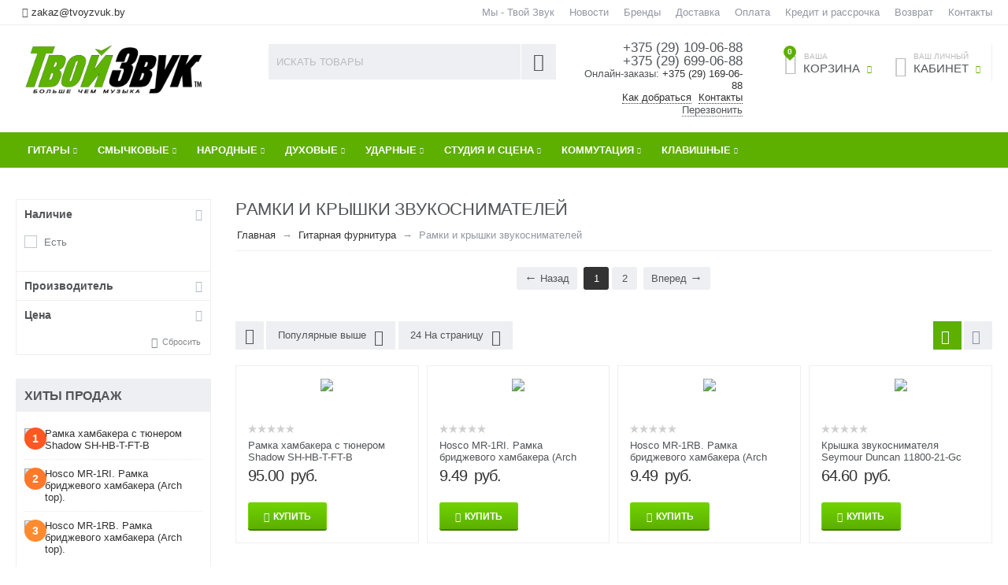

--- FILE ---
content_type: text/html; charset=utf-8
request_url: https://www.tvoyzvuk.by/gitarnaya-furnitura/ramki-i-kryshki-zvukosnimateley
body_size: 40775
content:

<!DOCTYPE html>
<html 
prefix="og: http://ogp.me/ns#" lang="ru" dir="ltr">
<head>
<title>Купить Рамки и крышки звукоснимателей в Минске и Беларуси | музыкальный магазин Твой Звук</title>

<base href="https://www.tvoyzvuk.by/" />
<meta http-equiv="Content-Type" content="text/html; charset=utf-8" data-ca-mode="" />
<meta name="viewport" content="initial-scale=1.0, user-scalable=no, width=device-width" />
<meta name="description" content="Купить【Рамки и крышки звукоснимателей для гитары】с доставкой по Минску и Беларуси✈ Доступные цены✓ Большой выбор товаров✓ Гарантия✓ Карты рассрочек✓ Только качественные инструменты✓" />

<meta name="keywords" content="Купить, Рамки и крышки звукоснимателей, акксессуары, магазин, музыкальных инструментов,в Минске" />
<meta name="format-detection" content="telephone=no"><meta property="og:type" content="website" />
<meta name="cmsmagazine" content="b55b3ce6a6b9c4d16194dc6efd5e2613" />


 







<meta name="format-detection" content="telephone=no"><meta property="og:locale" content="ru_RU"/>
<meta property="og:url" content="https://www.tvoyzvuk.by/gitarnaya-furnitura/ramki-i-kryshki-zvukosnimateley"/>
    <meta property="og:title" content="Купить Рамки и крышки звукоснимателей в Минске и Беларуси | музыкальный магазин Твой Звук"/>
    <meta property="og:type" content="website"/>
    <meta property="og:description"
          content="Купить【Рамки и крышки звукоснимателей для гитары】с доставкой по Минску и Беларуси✈ Доступные цены✓ Большой выбор товаров✓ Гарантия✓ Карты рассрочек✓ Только качественные инструменты✓"/>
    <meta property="og:image" content="https://www.tvoyzvuk.by/images/logos/36/logo_Твой_Звук.png"/>
<meta name="cmsmagazine" content="b55b3ce6a6b9c4d16194dc6efd5e2613" />

<meta name="google-site-verification" content="hYpBuuhMdQWCJ2Om1l4PnCwzRUU1KA8HU9v0jyJiK9s" />


    <link href="https://www.tvoyzvuk.by/images/logos/36/guitar-icon.png" rel="shortcut icon" type="image/png" />



<link type="text/css" rel="stylesheet" href="https://www.tvoyzvuk.by/var/cache/misc/assets/design/themes/abt__unitheme/css/standalone.f87d4f4d5671c87470bc6375f74332501760966425.css" />
<!-- Google Tag Manager -->
<script type="text/javascript" data-no-defer>
(function(w,d,s,l,i){w[l]=w[l]||[];w[l].push({'gtm.start':
new Date().getTime(),event:'gtm.js'});var f=d.getElementsByTagName(s)[0],
j=d.createElement(s),dl=l!='dataLayer'?'&l='+l:'';j.async=true;j.src=
'https://www.googletagmanager.com/gtm.js?id='+i+dl;f.parentNode.insertBefore(j,f);
})(window,document,'script','dataLayer','GTM-KWWVG25');</script>
<!-- End Google Tag Manager -->

<!-- Facebook Pixel Code -->
<script type="text/javascript" data-no-defer>
!function(f,b,e,v,n,t,s)
{if(f.fbq)return;n=f.fbq=function(){n.callMethod?
n.callMethod.apply(n,arguments):n.queue.push(arguments)};
if(!f._fbq)f._fbq=n;n.push=n;n.loaded=!0;n.version='2.0';
n.queue=[];t=b.createElement(e);t.async=!0;
t.src=v;s=b.getElementsByTagName(e)[0];
s.parentNode.insertBefore(t,s)}(window, document,'script',
'https://connect.facebook.net/en_US/fbevents.js');
fbq('init', '467527420573760');
fbq('track', 'PageView');
</script>
<noscript><img height="1" width="1" style="display:none"
src="https://www.facebook.com/tr?id=467527420573760&ev=PageView&noscript=1"
/></noscript>
<!-- End Facebook Pixel Code -->

<script type="text/javascript" data-no-defer>
(function(i,s,o,g,r,a,m){
    i['GoogleAnalyticsObject']=r;
    i[r]=i[r]||function(){(i[r].q=i[r].q||[]).push(arguments)},i[r].l=1*new Date();
    a=s.createElement(o), m=s.getElementsByTagName(o)[0];
    a.async=1;
    a.src=g;
    m.parentNode.insertBefore(a,m)
})(window,document,'script','//www.google-analytics.com/analytics.js','ga');
ga('create', 'UA-3697301-3', 'auto');
ga('send', 'pageview', '/gitarnaya-furnitura/ramki-i-kryshki-zvukosnimateley');
</script>


</head>

<body>
    
                        
        <div class="ty-tygh  " id="tygh_container">

        <div id="ajax_overlay" class="ty-ajax-overlay"></div>
<div id="ajax_loading_box" class="ty-ajax-loading-box"></div>

        <div class="cm-notification-container notification-container">
</div>

        <div class="ty-helper-container" id="tygh_main_container">
            <!-- Google Tag Manager (noscript) -->
<noscript><iframe src="https://www.googletagmanager.com/ns.html?id=GTM-KWWVG25"
height="0" width="0" style="display:none;visibility:hidden"></iframe></noscript>
<!-- End Google Tag Manager (noscript) -->
<div id="categories" class="view category390">

                 
                
<div class="tygh-top-panel clearfix">
    <div class="container-fluid  top-grid
        ">
    				

			<div class="container-fluid-row">		
			<div class="row-fluid ">								<div class="span3 top-links-grid ty-top-grid_float">
                                            <div class="    ty-float-left">
        <div class="ty-wysiwyg-content"  data-ca-live-editor-object-id="0" data-ca-live-editor-object-type=""><!--<div class="call-in "><a  class='tel' href="tel:+375296990688"><i class="fa fa-phone"></i>
+375 (29) 699-06-88  </a></div>
<div class="call-in"><a  class='g_m_tel'   href="tel:+375291090688"><i class="fa fa-phone"></i>+375 (29) 109-06-88</a></div>-->
<div class="mail-in" style="padding:8px"><i class="uni-mail"></i>
<a class='g_m_mail' href="/cdn-cgi/l/email-protection#ff859e949e85bf8b89908685898a94d19d86"><span class="__cf_email__" data-cfemail="403a212b213a0034362f393a36352b6e2239">[email&#160;protected]</span></a></div>
<!-- Inline script moved to the bottom of the page -->

</div>
    </div><div class=" top-languages    ty-float-left">
        <div id="languages_1">
    
<!--languages_1--></div>
    </div><div class=" top-currencies    ty-float-left">
        <div id="currencies_2">


<!--currencies_2--></div>

    </div>
                    				</div>
					
								

					
											<div class="span13 top-links-grid">
                                            <div class=" top-quick-links ty-float-right">
        
    

        <div class="ty-text-links-wrapper">
        <span id="sw_text_links_1060" class="ty-text-links-btn cm-combination visible-phone">
            <i class="ty-icon-short-list"></i>
            <i class="ty-icon-down-micro ty-text-links-btn__arrow"></i>
        </span>
    
        <ul id="text_links_1060" class="ty-text-links cm-popup-box ty-text-links_show_inline">
                            <li class="ty-text-links__item ty-level-0">
                    <a class="ty-text-links__a" href="https://www.tvoyzvuk.by/about">Мы - Твой Звук</a> 
                                    </li>
                            <li class="ty-text-links__item ty-level-0">
                    <a class="ty-text-links__a" href="/news">Новости</a> 
                                    </li>
                            <li class="ty-text-links__item ty-level-0">
                    <a class="ty-text-links__a" href="/brands">Бренды</a> 
                                    </li>
                            <li class="ty-text-links__item ty-level-0">
                    <a class="ty-text-links__a" href="https://www.tvoyzvuk.by/dostavka">Доставка</a> 
                                    </li>
                            <li class="ty-text-links__item ty-level-0 ty-quick-menu__delivery">
                    <a class="ty-text-links__a" href="https://www.tvoyzvuk.by/oplata-i-dostavka">Оплата </a> 
                                    </li>
                            <li class="ty-text-links__item ty-level-0">
                    <a class="ty-text-links__a" href="https://www.tvoyzvuk.by/kredit-i-rassrochka">Кредит и рассрочка</a> 
                                    </li>
                            <li class="ty-text-links__item ty-level-0 ty-quick-menu__return">
                    <a class="ty-text-links__a" href="https://www.tvoyzvuk.by/vozvrat">Возврат </a> 
                                    </li>
                            <li class="ty-text-links__item ty-level-0 ty-quick-menu__contacts">
                    <a class="ty-text-links__a" href="/kontakty">Контакты</a> 
                                    </li>
                    </ul>

        </div>
    
    </div>
                    				</div>
			</div>		
			</div>	
</div>
</div>

<div class="tygh-header clearfix" itemscope itemtype="https://schema.org/WPHeader">
    <meta itemprop="headline" content="Твой Звук">
    <meta itemprop="description" content="Магазин музыкальных инструментов и оборудования в Минске">
    <div class="container-fluid  header-grid ab_uni-adv-header
        ">
    				

			<div class="container-fluid-row">		
			<div class="row-fluid ">								<div class="span4 adv-top-logo-grid">
                                            <div class=" top-logo">
        <div class="ty-logo-container">
    <a href="https://www.tvoyzvuk.by" title="Музыкальный магазин Твой Звук">
        <img src="https://www.tvoyzvuk.by/images/logos/36/logo_Твой_Звук.png" width="2560" height="823" alt="Музыкальный магазин Твой Звук" class="ty-logo-container__image" />
    </a>
</div>
    </div>
                    				</div>
					
								

					
											<div class="span5 adv-search-block-grid">
                                            <div class=" top-search">
        <div class="ty-search-block">
    <form action="https://www.tvoyzvuk.by" name="search_form" method="get">
        <input type="hidden" name="subcats" value="Y" />
        <input type="hidden" name="pcode_from_q" value="Y" />
        <input type="hidden" name="pshort" value="Y" />
        <input type="hidden" name="pfull" value="Y" />
        <input type="hidden" name="pname" value="Y" />
        <input type="hidden" name="pkeywords" value="Y" />
        <input type="hidden" name="search_performed" value="Y" />

        


        <input type="text" name="q" value="" id="search_input" title="Искать товары" class="ty-search-block__input cm-hint" /><button title="Найти" class="ty-search-magnifier" type="submit"><i class="ty-icon-search"></i></button>
<input type="hidden" name="dispatch" value="products.search" />
        
    </form>
</div>


    </div>
                    				</div>
					
								

					
											<div class="span3 ">
                                            <div class=" ty-float-right">
        <div class="ty-wysiwyg-content"  data-ca-live-editor-object-id="0" data-ca-live-editor-object-type=""><div class="ty-cr-phone-number">
  <!-- <div class="ty-cr-work">Без выходных</div> -->
  <div class="ty-cr-phone"><a class='g_m_tel'   href="tel:+375291090688"><i class="fa fa-phone"></i><span class="ty-cr-phone-prefix">+375&nbsp;(29)&nbsp;</span>109-06-88</a><br><a class='g_m_tel' href="tel:+375296990688"><i class="fa fa-phone"></i><span class="ty-cr-phone-prefix">+375&nbsp;(29)&nbsp;</span>699-06-88</a></div>
<span>Онлайн-заказы: </span>
    <a class='g_m_tel' href="tel:+375291690688"><i class="fa fa-phone"></i><span class="ty-cr-phone-prefix">+375&nbsp;(29)&nbsp;</span>169-06-88</a>
  <div class="ty-cr-phone-number-link">
  <div class="ty-cr-link"><a href="https://www.tvoyzvuk.by/kontakty?how">Как добраться</a></div>
  <div class="ty-cr-link"><a href="https://www.tvoyzvuk.by/kontakty">Контакты</a></div>
  <div class="ty-cr-link">    



<div id="opener_call_request_1063" class="cm-dialog-opener cm-dialog-auto-size "  data-ca-target-id="content_call_request_1063"  rel="nofollow"><span>Перезвонить</span></div>

<div class="hidden" id="content_call_request_1063" title="Перезвонить">
        <div id="call_request_1063">

<form name="call_requests_form_main" id="form_call_request_1063" action="https://www.tvoyzvuk.by" method="post" class="cm-ajax cm-ajax-full-render">
<input type="hidden" name="result_ids" value="call_request_1063" />
<input type="hidden" name="return_url" value="index.php?dispatch=categories.view&amp;category_id=390" />


<div class="ty-control-group">
    <label class="ty-control-group__title" for="call_data_call_request_1063_name">Ваше имя</label>
    <input id="call_data_call_request_1063_name" size="50" class="ty-input-text-full" type="text" name="call_data[name]" value="" />
</div>

<div class="ty-control-group">
    <label for="call_data_call_request_1063_phone" class="ty-control-group__title cm-cr-mask-phone-lbl cm-required">Телефон</label>
    <input id="call_data_call_request_1063_phone" class="ty-input-text-full cm-cr-mask-phone" size="50" type="text" name="call_data[phone]" value="" />
</div>


    <div class="ty-control-group">
        <label for="call_data_call_request_1063_convenient_time_from" class="ty-control-group__title">Удобное время</label>
        <input id="call_data_call_request_1063_convenient_time_from" class="ty-input-text cm-cr-mask-time" size="6" type="text" name="call_data[time_from]" value="" placeholder="09:00" /> -
        <input id="call_data_call_request_1063_convenient_time_to" class="ty-input-text cm-cr-mask-time" size="6" type="text" name="call_data[time_to]" value="" placeholder="20:00" />
    </div>


        <div class="captcha ty-control-group">
        <label for="recaptcha_6975df352d1dc" class="cm-required cm-recaptcha ty-captcha__label">Антибот</label>
        <div id="recaptcha_6975df352d1dc" class="cm-recaptcha"></div>
    </div>


<div class="buttons-container">
        
 
    <button  class="ty-btn__primary ty-btn__big cm-form-dialog-closer ty-btn ty-btn" type="submit" name="dispatch[call_requests.request]" >Отправить</button>


</div>

</form>

<!--call_request_1063--></div>


</div>
</div>  </div>
  </div>
  </div>
    </div>
                    				</div>
					
								

					
											<div class="span4 adv-cart-content-grid">
                                            <div class="ty-dropdown-box  top-my-account hidden-phone ty-float-right">
        <div id="sw_dropdown_1066" class="ty-dropdown-box__title cm-combination unlogged">
            
                                <a class="ty-account-info__title" href="https://www.tvoyzvuk.by/profiles-update">
        <i class="ty-icon-user"></i>&nbsp;
        <span class="ty-account-info__title-txt" ><small>Ваш личный</small>Кабинет</span>
        <i class="ty-icon-down-micro ty-account-info__user-arrow"></i>
    </a>

                        

        </div>
        <div id="dropdown_1066" class="cm-popup-box ty-dropdown-box__content hidden">
            

<div id="account_info_1066">
        <ul class="ty-account-info">
        
                        
            <li class="ty-account-info__item ty-dropdown-box__item"><a class="ty-account-info__a underlined" href="https://www.tvoyzvuk.by/orders" rel="nofollow">Заказы</a></li>
                                            <li class="ty-account-info__item ty-dropdown-box__item"><a class="ty-account-info__a underlined" href="https://www.tvoyzvuk.by/compare" rel="nofollow">Список сравнения</a></li>
                        

        
<li class="ty-account-info__item ty-dropdown-box__item"><a class="ty-account-info__a" href="https://www.tvoyzvuk.by/wishlist" rel="nofollow">Закладки</a></li>
    </ul>

    
    <div class="ty-account-info__buttons buttons-container">
                    
            <a href="https://www.tvoyzvuk.by/login/?return_url=index.php%3Fdispatch%3Dcategories.view%26category_id%3D390"  data-ca-target-id="login_block1066" class="cm-dialog-opener cm-dialog-auto-size ty-btn ty-btn__secondary" rel="nofollow">Войти</a><a href="https://www.tvoyzvuk.by/profiles-add" rel="nofollow" class="ty-btn ty-btn__primary">Регистрация</a>
            

                            <div  id="login_block1066" class="hidden" title="Войти">
                    <div class="ty-login-popup">
                        

        <form name="popup1066_form" action="https://www.tvoyzvuk.by" method="post">
    <input type="hidden" name="return_url" value="index.php?dispatch=categories.view&amp;category_id=390" />
    <input type="hidden" name="redirect_url" value="index.php?dispatch=categories.view&amp;category_id=390" />

                <div class="ty-control-group">
            <label for="login_popup1066" class="ty-login__filed-label ty-control-group__label cm-required cm-trim cm-email">E-mail</label>
            <input type="text" id="login_popup1066" name="user_login" size="30" value="" class="ty-login__input cm-focus" />
        </div>

        
        <div class="ty-control-group ty-password-forgot">
            <label for="psw_popup1066" class="ty-login__filed-label ty-control-group__label ty-password-forgot__label cm-required">Пароль</label><a href="https://www.tvoyzvuk.by/index.php?dispatch=auth.recover_password" class="ty-password-forgot__a"  tabindex="5">Забыли пароль?</a>
            <input type="password" id="psw_popup1066" name="password" size="30" value="" class="ty-login__input" maxlength="32" />
        </div>

                    <div class="ty-login-reglink ty-center">
                <a class="ty-login-reglink__a" href="https://www.tvoyzvuk.by/profiles-add" rel="nofollow">Создать учетную запись</a>
            </div>
                


        

        
        
            <div class="buttons-container clearfix">
                <div class="ty-float-right">
                        
 
    <button  class="ty-btn__login ty-btn__secondary ty-btn" type="submit" name="dispatch[auth.login]" >Войти</button>


                </div>
                <div class="ty-login__remember-me">
                    <label for="remember_me_popup1066" class="ty-login__remember-me-label"><input class="checkbox" type="checkbox" name="remember_me" id="remember_me_popup1066" value="Y" />Запомнить</label>
                </div>
            </div>
        

    </form>


                    </div>
                </div>
                        </div>
<!--account_info_1066--></div>

        </div>
    </div><div class=" ty-dropdown-box top-cart-content ty-float-right">
        
    <div class="ty-dropdown-box" id="cart_status_1065">
         <div id="sw_dropdown_1065" class="ty-dropdown-box__title  cm-combination">
        <div>
            
    <i class="ty-minicart__icon ty-icon-basket empty"><span class="basket-cart-amount">0</span></i>
    <span class="ty-minicart-title empty-cart ty-hand"><small>Ваша</small>&nbsp;Корзина</span>
    <i class="ty-icon-down-micro"></i>


        </div>
        </div>
        <div id="dropdown_1065" class="cm-popup-box ty-dropdown-box__content hidden">
            
                <div class="cm-cart-content cm-cart-content-thumb cm-cart-content-delete">
                        <div class="ty-cart-items">
                                                            <div class="ty-cart-items__empty ty-center">Корзина</div>
                                                    </div>

                                                <div class="cm-cart-buttons ty-cart-content__buttons buttons-container hidden">
                            <div class="ty-float-left">
                                <a href="https://www.tvoyzvuk.by/cart" rel="nofollow" class="ty-btn ty-btn__secondary">Корзина</a>
                            </div>
                                                        <div class="ty-float-right">
                                <a href="https://www.tvoyzvuk.by/checkout" rel="nofollow" class="ty-btn ty-btn__primary">Оформить заказ</a>
                            </div>
                                                    </div>
                        
                </div>
            

        </div>
    <!--cart_status_1065--></div>



    </div><div class=" hidden adv-search-button-grid ty-float-right">
        <div class="ty-wysiwyg-content"  data-ca-live-editor-object-id="0" data-ca-live-editor-object-type=""><a class="search-button-mobile" onclick="ShowSearch()"><i class="ty-icon-search"></i></a>
<a class="close-button-mobile hidden" onclick="HideSearch()"><i class="uni-close"></i></a>
</div>
    </div>
                    				</div>
			</div>		
			</div>					

			<div class="container-fluid-row">		
			<div class="row-fluid ">								<div class="span16 top-menu-grid  small-grid top-menu">
                                            <div class=" cat-menu-horizontal">
        


    <ul class="ty-menu__items cm-responsive-menu" itemscope="" itemtype="https://schema.org/SiteNavigationElement">
        

		<li class="ty-menu__item ty-menu__menu-btn visible-phone">
		    <a class="ty-menu__item-link" onclick="$('.cat-menu-horizontal .ty-menu__items').toggleClass('open');">
		        <i class="ty-icon-short-list"></i>
		        <span>Каталог товаров</span>
		    </a>
		</li>

                                                        
                                                    
                
                        <li class="ty-menu__item  cm-menu-item-responsive  first-lvl  ty-menu-item__apparel tzicons-gitary ">
                                            <a class="ty-menu__item-toggle visible-phone cm-responsive-menu-toggle">
                            <i class="ty-menu__icon-open ty-icon-down-open"></i>
                            <i class="ty-menu__icon-hide ty-icon-up-open"></i>
                        </a>
                                        <a  href="/gitary" class="ty-menu__item-link a-first-lvl">
                        <div class="menu-lvl-ctn">
                            Гитары<i class="icon-right-dir"></i>                        </div>
                    </a>
                
                                                                                                                        <div class="ty-menu__submenu" id="topmenu_231_37658eddd934aeadf317af478cc5f196">
                            
                                <ul class="ty-menu__submenu-items cm-responsive-menu-submenu dropdown-column-item dropdown-3columns  clearfix">

                                		                        

		                        										<ul class="ty-menu__submenu-col">

                                    
                                    	
                                        <li class="ty-top-mine__submenu-col">

                                                                                        <div class="ty-menu__submenu-item-header ">
                                                <a href="/gitary" class="ty-menu__submenu-link" itemprop="url">Гитары </a>
                                                <meta itemprop="name" content="Гитары " />
                                            </div>
                                                                                            <a class="ty-menu__item-toggle visible-phone cm-responsive-menu-toggle">
                                                    <i class="ty-menu__icon-open ty-icon-down-open"></i>
                                                    <i class="ty-menu__icon-hide ty-icon-up-open"></i>
                                                </a>
                                                                                        <div class="ty-menu__submenu">
                                                <ul class="ty-menu__submenu-list cm-responsive-menu-submenu"  >
                                                                                                            
                                                                                                                                                                                <li class="ty-menu__submenu-item">
                                                                <a href="https://www.tvoyzvuk.by/gitary/akusticheskie-gitary" class="ty-menu__submenu-link"  itemprop="url">Акустические гитары</a>
                                                                <meta itemprop="name" content="Акустические гитары" />
                                                            </li>
                                                                                                                                                                                <li class="ty-menu__submenu-item">
                                                                <a href="https://www.tvoyzvuk.by/gitary/klassicheskie" class="ty-menu__submenu-link"  itemprop="url">Классические гитары</a>
                                                                <meta itemprop="name" content="Классические гитары" />
                                                            </li>
                                                                                                                                                                                <li class="ty-menu__submenu-item">
                                                                <a href="https://www.tvoyzvuk.by/gitary/elektrogitary" class="ty-menu__submenu-link"  itemprop="url">Электрогитары</a>
                                                                <meta itemprop="name" content="Электрогитары" />
                                                            </li>
                                                                                                                                                                                <li class="ty-menu__submenu-item">
                                                                <a href="https://www.tvoyzvuk.by/gitary/bas-gitary" class="ty-menu__submenu-link"  itemprop="url">Бас-гитары</a>
                                                                <meta itemprop="name" content="Бас-гитары" />
                                                            </li>
                                                                                                                                                                                <li class="ty-menu__submenu-item">
                                                                <a href="https://www.tvoyzvuk.by/gitary/ukulele" class="ty-menu__submenu-link"  itemprop="url">Укулеле</a>
                                                                <meta itemprop="name" content="Укулеле" />
                                                            </li>
                                                                                                                                                                                <li class="ty-menu__submenu-item">
                                                                <a href="https://www.tvoyzvuk.by/gitary/detskie-gitary" class="ty-menu__submenu-link"  itemprop="url">Детские гитары</a>
                                                                <meta itemprop="name" content="Детские гитары" />
                                                            </li>
                                                                                                                                                                                <li class="ty-menu__submenu-item">
                                                                <a href="/narodnye-instrumenty/bandjo" class="ty-menu__submenu-link"  itemprop="url">Банджо</a>
                                                                <meta itemprop="name" content="Банджо" />
                                                            </li>
                                                                                                                

                                                                                                    </ul>
                                               	                                            </div>
                                        </li>
                                    
                                    	
                                        <li class="ty-top-mine__submenu-col">

                                                                                        <div class="ty-menu__submenu-item-header ">
                                                <a href="/struny" class="ty-menu__submenu-link" itemprop="url">Струны</a>
                                                <meta itemprop="name" content="Струны" />
                                            </div>
                                                                                            <a class="ty-menu__item-toggle visible-phone cm-responsive-menu-toggle">
                                                    <i class="ty-menu__icon-open ty-icon-down-open"></i>
                                                    <i class="ty-menu__icon-hide ty-icon-up-open"></i>
                                                </a>
                                                                                        <div class="ty-menu__submenu">
                                                <ul class="ty-menu__submenu-list cm-responsive-menu-submenu"  >
                                                                                                            
                                                                                                                                                                                <li class="ty-menu__submenu-item">
                                                                <a href="/struny/struny-dlya-akusticheskih-gitar-metall" class="ty-menu__submenu-link"  itemprop="url">Струны для акустической гитары (металл)</a>
                                                                <meta itemprop="name" content="Струны для акустической гитары (металл)" />
                                                            </li>
                                                                                                                                                                                <li class="ty-menu__submenu-item">
                                                                <a href="/struny/struny-dlya-akusticheskih-gitar-neylon" class="ty-menu__submenu-link"  itemprop="url">Струны для классической гитары (нейлон)</a>
                                                                <meta itemprop="name" content="Струны для классической гитары (нейлон)" />
                                                            </li>
                                                                                                                                                                                <li class="ty-menu__submenu-item">
                                                                <a href="/struny/struny-dlya-elektrogitar" class="ty-menu__submenu-link"  itemprop="url">Струны для электрогитары</a>
                                                                <meta itemprop="name" content="Струны для электрогитары" />
                                                            </li>
                                                                                                                                                                                <li class="ty-menu__submenu-item">
                                                                <a href="/struny/struny-dlya-bas-gitar" class="ty-menu__submenu-link"  itemprop="url">Струны для бас-гитары</a>
                                                                <meta itemprop="name" content="Струны для бас-гитары" />
                                                            </li>
                                                                                                                                                                                <li class="ty-menu__submenu-item">
                                                                <a href="/struny/struny-dlya-ukulele" class="ty-menu__submenu-link"  itemprop="url">Струны для укулеле</a>
                                                                <meta itemprop="name" content="Струны для укулеле" />
                                                            </li>
                                                                                                                                                                                <li class="ty-menu__submenu-item">
                                                                <a href="/struny/struny-dlya-bandjo" class="ty-menu__submenu-link"  itemprop="url">Струны для банджо</a>
                                                                <meta itemprop="name" content="Струны для банджо" />
                                                            </li>
                                                                                                                

                                                                                                    </ul>
                                               	                                            </div>
                                        </li>
                                    
                                    	
                                        <li class="ty-top-mine__submenu-col">

                                                                                        <div class="ty-menu__submenu-item-header ">
                                                <a href="/processory-i-pedali-effektov" class="ty-menu__submenu-link" itemprop="url">Педали эффектов и процессоры</a>
                                                <meta itemprop="name" content="Педали эффектов и процессоры" />
                                            </div>
                                                                                            <a class="ty-menu__item-toggle visible-phone cm-responsive-menu-toggle">
                                                    <i class="ty-menu__icon-open ty-icon-down-open"></i>
                                                    <i class="ty-menu__icon-hide ty-icon-up-open"></i>
                                                </a>
                                                                                        <div class="ty-menu__submenu">
                                                <ul class="ty-menu__submenu-list cm-responsive-menu-submenu"  >
                                                                                                            
                                                                                                                                                                                <li class="ty-menu__submenu-item">
                                                                <a href="https://www.tvoyzvuk.by/processory-i-pedali-effektov/gitarnye-processory-i-pedali" class="ty-menu__submenu-link"  itemprop="url">Педали эффектов</a>
                                                                <meta itemprop="name" content="Педали эффектов" />
                                                            </li>
                                                                                                                                                                                <li class="ty-menu__submenu-item">
                                                                <a href="https://www.tvoyzvuk.by/processory-i-pedali-effektov/processory-effektov" class="ty-menu__submenu-link"  itemprop="url">Процессоры эффектов</a>
                                                                <meta itemprop="name" content="Процессоры эффектов" />
                                                            </li>
                                                                                                                                                                                <li class="ty-menu__submenu-item">
                                                                <a href="https://www.tvoyzvuk.by/processory-i-pedali-effektov/pedalbordy-sumki-dlya-pedaley" class="ty-menu__submenu-link"  itemprop="url">Педалборды, сумки для педалей</a>
                                                                <meta itemprop="name" content="Педалборды, сумки для педалей" />
                                                            </li>
                                                                                                                                                                                <li class="ty-menu__submenu-item">
                                                                <a href="https://www.tvoyzvuk.by/processory-i-pedali-effektov/aksessuary-i-zapchasti" class="ty-menu__submenu-link"  itemprop="url">Питание и аксессуары</a>
                                                                <meta itemprop="name" content="Питание и аксессуары" />
                                                            </li>
                                                                                                                                                                                <li class="ty-menu__submenu-item">
                                                                <a href="https://www.tvoyzvuk.by/processory-i-pedali-effektov/vokalnaya-obrabotka" class="ty-menu__submenu-link"  itemprop="url">Вокальные педали и процессоры</a>
                                                                <meta itemprop="name" content="Вокальные педали и процессоры" />
                                                            </li>
                                                                                                                

                                                                                                    </ul>
                                               	                                            </div>
                                        </li>
                                    
                                    </ul>
                                    									<ul class="ty-menu__submenu-col">

                                    
                                    	
                                        <li class="ty-top-mine__submenu-col">

                                                                                        <div class="ty-menu__submenu-item-header ">
                                                <a href="/gitarnye-aksessuary" class="ty-menu__submenu-link" itemprop="url">Аксессуары для гитар</a>
                                                <meta itemprop="name" content="Аксессуары для гитар" />
                                            </div>
                                                                                            <a class="ty-menu__item-toggle visible-phone cm-responsive-menu-toggle">
                                                    <i class="ty-menu__icon-open ty-icon-down-open"></i>
                                                    <i class="ty-menu__icon-hide ty-icon-up-open"></i>
                                                </a>
                                                                                        <div class="ty-menu__submenu">
                                                <ul class="ty-menu__submenu-list cm-responsive-menu-submenu"  >
                                                                                                            
                                                                                                                                                                                <li class="ty-menu__submenu-item">
                                                                <a href="https://www.tvoyzvuk.by/gitarnye-aksessuary/aksessuary" class="ty-menu__submenu-link"  itemprop="url">Аксессуары для гитар</a>
                                                                <meta itemprop="name" content="Аксессуары для гитар" />
                                                            </li>
                                                                                                                                                                                <li class="ty-menu__submenu-item">
                                                                <a href="https://www.tvoyzvuk.by/gitarnye-aksessuary/kapodastry" class="ty-menu__submenu-link"  itemprop="url">Каподастры</a>
                                                                <meta itemprop="name" content="Каподастры" />
                                                            </li>
                                                                                                                                                                                <li class="ty-menu__submenu-item">
                                                                <a href="https://www.tvoyzvuk.by/gitarnye-aksessuary/mediatory-kogti" class="ty-menu__submenu-link"  itemprop="url">Медиаторы/Когти</a>
                                                                <meta itemprop="name" content="Медиаторы/Когти" />
                                                            </li>
                                                                                                                                                                                <li class="ty-menu__submenu-item">
                                                                <a href="https://www.tvoyzvuk.by/gitarnye-aksessuary/podstavki-pod-nogu-gitarista" class="ty-menu__submenu-link"  itemprop="url">Подставки под ногу гитариста</a>
                                                                <meta itemprop="name" content="Подставки под ногу гитариста" />
                                                            </li>
                                                                                                                                                                                <li class="ty-menu__submenu-item">
                                                                <a href="https://www.tvoyzvuk.by/gitarnye-aksessuary/remni-dlya-gitar" class="ty-menu__submenu-link"  itemprop="url">Ремни для гитар</a>
                                                                <meta itemprop="name" content="Ремни для гитар" />
                                                            </li>
                                                                                                                                                                                <li class="ty-menu__submenu-item">
                                                                <a href="https://www.tvoyzvuk.by/gitarnye-aksessuary/slaydery" class="ty-menu__submenu-link"  itemprop="url">Слайдеры</a>
                                                                <meta itemprop="name" content="Слайдеры" />
                                                            </li>
                                                                                                                                                                                <li class="ty-menu__submenu-item">
                                                                <a href="https://www.tvoyzvuk.by/gitarnye-aksessuary/sredstva-po-uhodu" class="ty-menu__submenu-link"  itemprop="url">Средства по уходу</a>
                                                                <meta itemprop="name" content="Средства по уходу" />
                                                            </li>
                                                                                                                                                                                <li class="ty-menu__submenu-item">
                                                                <a href="https://www.tvoyzvuk.by/gitarnye-aksessuary/chehly-i-keysy" class="ty-menu__submenu-link"  itemprop="url">Чехлы и кейсы</a>
                                                                <meta itemprop="name" content="Чехлы и кейсы" />
                                                            </li>
                                                                                                                                                                                <li class="ty-menu__submenu-item">
                                                                <a href="/kommutaciya-i-razemy/kabeli-gitarnye-mono" class="ty-menu__submenu-link"  itemprop="url">Коммутация</a>
                                                                <meta itemprop="name" content="Коммутация" />
                                                            </li>
                                                                                                                

                                                                                                    </ul>
                                               	                                            </div>
                                        </li>
                                    
                                    	
                                        <li class="ty-top-mine__submenu-col">

                                                                                        <div class="ty-menu__submenu-item-header ">
                                                <a href="https://www.tvoyzvuk.by/zvukosnimateli-tembrobloki" class="ty-menu__submenu-link" itemprop="url">Звукосниматели/Темброблоки</a>
                                                <meta itemprop="name" content="Звукосниматели/Темброблоки" />
                                            </div>
                                                                                            <a class="ty-menu__item-toggle visible-phone cm-responsive-menu-toggle">
                                                    <i class="ty-menu__icon-open ty-icon-down-open"></i>
                                                    <i class="ty-menu__icon-hide ty-icon-up-open"></i>
                                                </a>
                                                                                        <div class="ty-menu__submenu">
                                                <ul class="ty-menu__submenu-list cm-responsive-menu-submenu"  >
                                                                                                            
                                                                                                                                                                                <li class="ty-menu__submenu-item">
                                                                <a href="https://www.tvoyzvuk.by/zvukosnimateli-tembrobloki/seymour-duncan-dlya-elektrogitar" class="ty-menu__submenu-link"  itemprop="url">Звукосниматели для электрогитар</a>
                                                                <meta itemprop="name" content="Звукосниматели для электрогитар" />
                                                            </li>
                                                                                                                                                                                <li class="ty-menu__submenu-item">
                                                                <a href="https://www.tvoyzvuk.by/zvukosnimateli-tembrobloki/seymour-duncan-dlya-bas-gitar" class="ty-menu__submenu-link"  itemprop="url">Звукосниматели для бас-гитар</a>
                                                                <meta itemprop="name" content="Звукосниматели для бас-гитар" />
                                                            </li>
                                                                                                                                                                                <li class="ty-menu__submenu-item">
                                                                <a href="https://www.tvoyzvuk.by/zvukosnimateli-tembrobloki/zvukosnimateli-dlya-akusticheskih-gitar" class="ty-menu__submenu-link"  itemprop="url">Звукосниматели для акустических гитар</a>
                                                                <meta itemprop="name" content="Звукосниматели для акустических гитар" />
                                                            </li>
                                                                                                                                                                                <li class="ty-menu__submenu-item">
                                                                <a href="https://www.tvoyzvuk.by/zvukosnimateli-tembrobloki/zvukosnimateli-dlya-smychkovyh" class="ty-menu__submenu-link"  itemprop="url">Звукосниматели для смычковых</a>
                                                                <meta itemprop="name" content="Звукосниматели для смычковых" />
                                                            </li>
                                                                                                                                                                                <li class="ty-menu__submenu-item">
                                                                <a href="https://www.tvoyzvuk.by/zvukosnimateli-tembrobloki/tembrobloki" class="ty-menu__submenu-link"  itemprop="url">Темброблоки</a>
                                                                <meta itemprop="name" content="Темброблоки" />
                                                            </li>
                                                                                                                                                                                <li class="ty-menu__submenu-item">
                                                                <a href="https://www.tvoyzvuk.by/zvukosnimateli-tembrobloki/zvukosnimateli-dlya-klassicheskih-gitar" class="ty-menu__submenu-link"  itemprop="url">Звукосниматели для классических гитар</a>
                                                                <meta itemprop="name" content="Звукосниматели для классических гитар" />
                                                            </li>
                                                                                                                

                                                                                                    </ul>
                                               	                                            </div>
                                        </li>
                                    
                                    	
                                        <li class="ty-top-mine__submenu-col">

                                                                                        <div class="ty-menu__submenu-item-header  ty-menu__submenu-item-header-active">
                                                <a href="/gitarnaya-furnitura" class="ty-menu__submenu-link" itemprop="url">Гитарная фурнитура</a>
                                                <meta itemprop="name" content="Гитарная фурнитура" />
                                            </div>
                                                                                            <a class="ty-menu__item-toggle visible-phone cm-responsive-menu-toggle">
                                                    <i class="ty-menu__icon-open ty-icon-down-open"></i>
                                                    <i class="ty-menu__icon-hide ty-icon-up-open"></i>
                                                </a>
                                                                                        <div class="ty-menu__submenu">
                                                <ul class="ty-menu__submenu-list hiddenCol cm-responsive-menu-submenu" style="height: 228px;" >
                                                                                                            
                                                                                                                                                                                <li class="ty-menu__submenu-item">
                                                                <a href="https://www.tvoyzvuk.by/gitarnaya-furnitura/vinty-i-shurupy" class="ty-menu__submenu-link"  itemprop="url">Винты и шурупы</a>
                                                                <meta itemprop="name" content="Винты и шурупы" />
                                                            </li>
                                                                                                                                                                                <li class="ty-menu__submenu-item">
                                                                <a href="https://www.tvoyzvuk.by/gitarnaya-furnitura/gnezda" class="ty-menu__submenu-link"  itemprop="url">Гнёзда</a>
                                                                <meta itemprop="name" content="Гнёзда" />
                                                            </li>
                                                                                                                                                                                <li class="ty-menu__submenu-item">
                                                                <a href="https://www.tvoyzvuk.by/gitarnaya-furnitura/derjateli-remnya" class="ty-menu__submenu-link"  itemprop="url">Держатели ремня</a>
                                                                <meta itemprop="name" content="Держатели ремня" />
                                                            </li>
                                                                                                                                                                                <li class="ty-menu__submenu-item">
                                                                <a href="https://www.tvoyzvuk.by/gitarnaya-furnitura/zaschitnye-paneli-kryshki" class="ty-menu__submenu-link"  itemprop="url">Защитные панели, крышки</a>
                                                                <meta itemprop="name" content="Защитные панели, крышки" />
                                                            </li>
                                                                                                                                                                                <li class="ty-menu__submenu-item">
                                                                <a href="https://www.tvoyzvuk.by/gitarnaya-furnitura/klyuchi-regulirovki" class="ty-menu__submenu-link"  itemprop="url">Ключи регулировки</a>
                                                                <meta itemprop="name" content="Ключи регулировки" />
                                                            </li>
                                                                                                                                                                                <li class="ty-menu__submenu-item">
                                                                <a href="https://www.tvoyzvuk.by/gitarnaya-furnitura/gotoh-hosco" class="ty-menu__submenu-link"  itemprop="url">Колки</a>
                                                                <meta itemprop="name" content="Колки" />
                                                            </li>
                                                                                                                                                                                <li class="ty-menu__submenu-item">
                                                                <a href="https://www.tvoyzvuk.by/gitarnaya-furnitura/lady" class="ty-menu__submenu-link"  itemprop="url">Лады</a>
                                                                <meta itemprop="name" content="Лады" />
                                                            </li>
                                                                                                                                                                                <li class="ty-menu__submenu-item">
                                                                <a href="https://www.tvoyzvuk.by/gitarnaya-furnitura/nasadki-dlya-pereklyuchateley" class="ty-menu__submenu-link"  itemprop="url">Насадки для переключателей</a>
                                                                <meta itemprop="name" content="Насадки для переключателей" />
                                                            </li>
                                                                                                                                                                                <li class="ty-menu__submenu-item">
                                                                <a href="https://www.tvoyzvuk.by/gitarnaya-furnitura/pereklyuchateli" class="ty-menu__submenu-link"  itemprop="url">Переключатели</a>
                                                                <meta itemprop="name" content="Переключатели" />
                                                            </li>
                                                                                                                                                                                <li class="ty-menu__submenu-item">
                                                                <a href="https://www.tvoyzvuk.by/gitarnaya-furnitura/porojki" class="ty-menu__submenu-link"  itemprop="url">Порожки</a>
                                                                <meta itemprop="name" content="Порожки" />
                                                            </li>
                                                                                                                                                                                <li class="ty-menu__submenu-item">
                                                                <a href="https://www.tvoyzvuk.by/gitarnaya-furnitura/potenciometry" class="ty-menu__submenu-link"  itemprop="url">Потенциометры и электроника</a>
                                                                <meta itemprop="name" content="Потенциометры и электроника" />
                                                            </li>
                                                                                                                                                                                <li class="ty-menu__submenu-item">
                                                                <a href="https://www.tvoyzvuk.by/gitarnaya-furnitura/prochee" class="ty-menu__submenu-link"  itemprop="url">Прочая гитарная фурнитура</a>
                                                                <meta itemprop="name" content="Прочая гитарная фурнитура" />
                                                            </li>
                                                                                                                                                                                <li class="ty-menu__submenu-item">
                                                                <a href="https://www.tvoyzvuk.by/gitarnaya-furnitura/ramki-i-kryshki-zvukosnimateley" class="ty-menu__submenu-link"  itemprop="url">Рамки и крышки звукоснимателей</a>
                                                                <meta itemprop="name" content="Рамки и крышки звукоснимателей" />
                                                            </li>
                                                                                                                                                                                <li class="ty-menu__submenu-item">
                                                                <a href="https://www.tvoyzvuk.by/gitarnaya-furnitura/reteynery" class="ty-menu__submenu-link"  itemprop="url">Ретейнеры</a>
                                                                <meta itemprop="name" content="Ретейнеры" />
                                                            </li>
                                                                                                                                                                                <li class="ty-menu__submenu-item">
                                                                <a href="https://www.tvoyzvuk.by/gitarnaya-furnitura/ruchki-potenciometrov" class="ty-menu__submenu-link"  itemprop="url">Ручки потенциометров</a>
                                                                <meta itemprop="name" content="Ручки потенциометров" />
                                                            </li>
                                                                                                                                                                                <li class="ty-menu__submenu-item">
                                                                <a href="https://www.tvoyzvuk.by/gitarnaya-furnitura/strunoderjateli" class="ty-menu__submenu-link"  itemprop="url">Струнодержатели</a>
                                                                <meta itemprop="name" content="Струнодержатели" />
                                                            </li>
                                                                                                                                                                                <li class="ty-menu__submenu-item">
                                                                <a href="https://www.tvoyzvuk.by/gitarnaya-furnitura/chasti-k-strunoderjatelyam" class="ty-menu__submenu-link"  itemprop="url">Части к струнодержателям</a>
                                                                <meta itemprop="name" content="Части к струнодержателям" />
                                                            </li>
                                                                                                                

                                                                                                    </ul>
                                               	                                                <a href="javascript:void(0);" onMouseOver="$(this).prev().addClass('view');$(this).addClass('hidden');" class="ty-menu__submenu-link-more">Еще <i class="ty-icon-plus-circle"></i></a>
                                                                                            </div>
                                        </li>
                                    
                                    </ul>
                                    									<ul class="ty-menu__submenu-col">

                                    
                                    	
                                        <li class="ty-top-mine__submenu-col">

                                                                                        <div class="ty-menu__submenu-item-header ">
                                                <a href="https://www.tvoyzvuk.by/usiliteli-i-kabinety" class="ty-menu__submenu-link" itemprop="url">Усилители и кабинеты</a>
                                                <meta itemprop="name" content="Усилители и кабинеты" />
                                            </div>
                                                                                            <a class="ty-menu__item-toggle visible-phone cm-responsive-menu-toggle">
                                                    <i class="ty-menu__icon-open ty-icon-down-open"></i>
                                                    <i class="ty-menu__icon-hide ty-icon-up-open"></i>
                                                </a>
                                                                                        <div class="ty-menu__submenu">
                                                <ul class="ty-menu__submenu-list cm-responsive-menu-submenu"  >
                                                                                                            
                                                                                                                                                                                <li class="ty-menu__submenu-item">
                                                                <a href="https://www.tvoyzvuk.by/usiliteli-i-kabinety/usilenie-dlya-akusticheskih-gitar" class="ty-menu__submenu-link"  itemprop="url">Комбоусилители (комбики) для акустических гитар</a>
                                                                <meta itemprop="name" content="Комбоусилители (комбики) для акустических гитар" />
                                                            </li>
                                                                                                                                                                                <li class="ty-menu__submenu-item">
                                                                <a href="https://www.tvoyzvuk.by/usiliteli-i-kabinety/usiliteli-dlya-bas-gitar" class="ty-menu__submenu-link"  itemprop="url">Комбоусилители (комбики) для бас-гитар</a>
                                                                <meta itemprop="name" content="Комбоусилители (комбики) для бас-гитар" />
                                                            </li>
                                                                                                                                                                                <li class="ty-menu__submenu-item">
                                                                <a href="https://www.tvoyzvuk.by/usiliteli-i-kabinety/usiliteli-dlya-elektrogitar" class="ty-menu__submenu-link"  itemprop="url">Комбоусилители (комбики) для электрогитар</a>
                                                                <meta itemprop="name" content="Комбоусилители (комбики) для электрогитар" />
                                                            </li>
                                                                                                                                                                                <li class="ty-menu__submenu-item">
                                                                <a href="https://www.tvoyzvuk.by/usiliteli-i-kabinety/aksessuary-i-zapchasti" class="ty-menu__submenu-link"  itemprop="url">Аксессуары и запчасти</a>
                                                                <meta itemprop="name" content="Аксессуары и запчасти" />
                                                            </li>
                                                                                                                                                                                <li class="ty-menu__submenu-item">
                                                                <a href="https://www.tvoyzvuk.by/usiliteli-i-kabinety/kabinety-dlya-bas-gitar" class="ty-menu__submenu-link"  itemprop="url">Кабинеты для бас-гитар</a>
                                                                <meta itemprop="name" content="Кабинеты для бас-гитар" />
                                                            </li>
                                                                                                                                                                                <li class="ty-menu__submenu-item">
                                                                <a href="https://www.tvoyzvuk.by/usiliteli-i-kabinety/kabinety-dlya-elektrogitar" class="ty-menu__submenu-link"  itemprop="url">Кабинеты для электрогитар</a>
                                                                <meta itemprop="name" content="Кабинеты для электрогитар" />
                                                            </li>
                                                                                                                                                                                <li class="ty-menu__submenu-item">
                                                                <a href="https://www.tvoyzvuk.by/usiliteli-i-kabinety/predusiliteli-dlya-naushnikov" class="ty-menu__submenu-link"  itemprop="url">Предусилители для наушников</a>
                                                                <meta itemprop="name" content="Предусилители для наушников" />
                                                            </li>
                                                                                                                                                                                <li class="ty-menu__submenu-item">
                                                                <a href="https://www.tvoyzvuk.by/usiliteli-i-kabinety/usiliteli-dlya-klavishnyh" class="ty-menu__submenu-link"  itemprop="url">Усилители для клавишных</a>
                                                                <meta itemprop="name" content="Усилители для клавишных" />
                                                            </li>
                                                                                                                

                                                                                                    </ul>
                                               	                                            </div>
                                        </li>
                                    
                                    	
                                        <li class="ty-top-mine__submenu-col">

                                                                                        <div class="ty-menu__submenu-item-header ">
                                                <a href="/tyunery-metronomy-kamertony/tyunery-i-metronomy" class="ty-menu__submenu-link" itemprop="url">Тюнеры и метрономы</a>
                                                <meta itemprop="name" content="Тюнеры и метрономы" />
                                            </div>
                                                                                        <div class="ty-menu__submenu">
                                                <ul class="ty-menu__submenu-list cm-responsive-menu-submenu"  >
                                                                                                    </ul>
                                               	                                            </div>
                                        </li>
                                    
                                    	
                                        <li class="ty-top-mine__submenu-col">

                                                                                        <div class="ty-menu__submenu-item-header ">
                                                <a href="/stoyki-i-pyupitry/gitarnye-stoyki" class="ty-menu__submenu-link" itemprop="url">Гитарные стойки</a>
                                                <meta itemprop="name" content="Гитарные стойки" />
                                            </div>
                                                                                        <div class="ty-menu__submenu">
                                                <ul class="ty-menu__submenu-list cm-responsive-menu-submenu"  >
                                                                                                    </ul>
                                               	                                            </div>
                                        </li>
                                    
                                    </ul>
                                    
                                                                        <li class="last-delim-spacer"></li>
                                    <li class="ty-menu__submenu-dropdown-bottom">
                                        <a href="/gitary">Больше Гитары <i class="text-arrow">&rarr;</i></a>
                                    </li>
                                    
                                    
                                </ul>
                            

                        </div>
                    
                            </li>
                                                        
                                                    
                
                        <li class="ty-menu__item  cm-menu-item-responsive  first-lvl  ty-menu-item__media  tzicons-bow ">
                                            <a class="ty-menu__item-toggle visible-phone cm-responsive-menu-toggle">
                            <i class="ty-menu__icon-open ty-icon-down-open"></i>
                            <i class="ty-menu__icon-hide ty-icon-up-open"></i>
                        </a>
                                        <a  href="/smychkovye-instrumenty" class="ty-menu__item-link a-first-lvl">
                        <div class="menu-lvl-ctn">
                            Смычковые<i class="icon-right-dir"></i>                        </div>
                    </a>
                
                                                                                                                        <div class="ty-menu__submenu" id="topmenu_231_98beafd9ef98fbb4e46b2baabb615481">
                            
                                <ul class="ty-menu__submenu-items cm-responsive-menu-submenu dropdown-column-item dropdown-3columns  clearfix">

                                		                        

		                        										<ul class="ty-menu__submenu-col">

                                    
                                    	
                                        <li class="ty-top-mine__submenu-col">

                                                                                        <div class="ty-menu__submenu-item-header ">
                                                <a href="/smychkovye-instrumenty" class="ty-menu__submenu-link" itemprop="url">Смычковые инструменты</a>
                                                <meta itemprop="name" content="Смычковые инструменты" />
                                            </div>
                                                                                            <a class="ty-menu__item-toggle visible-phone cm-responsive-menu-toggle">
                                                    <i class="ty-menu__icon-open ty-icon-down-open"></i>
                                                    <i class="ty-menu__icon-hide ty-icon-up-open"></i>
                                                </a>
                                                                                        <div class="ty-menu__submenu">
                                                <ul class="ty-menu__submenu-list cm-responsive-menu-submenu"  >
                                                                                                            
                                                                                                                                                                                <li class="ty-menu__submenu-item">
                                                                <a href="/smychkovye-instrumenty/skripki" class="ty-menu__submenu-link"  itemprop="url">Скрипки</a>
                                                                <meta itemprop="name" content="Скрипки" />
                                                            </li>
                                                                                                                                                                                <li class="ty-menu__submenu-item">
                                                                <a href="/smychkovye-instrumenty/alty" class="ty-menu__submenu-link"  itemprop="url">Альты</a>
                                                                <meta itemprop="name" content="Альты" />
                                                            </li>
                                                                                                                                                                                <li class="ty-menu__submenu-item">
                                                                <a href="/smychkovye-instrumenty/violoncheli" class="ty-menu__submenu-link"  itemprop="url">Виолончели</a>
                                                                <meta itemprop="name" content="Виолончели" />
                                                            </li>
                                                                                                                                                                                <li class="ty-menu__submenu-item">
                                                                <a href="/smychkovye-instrumenty/kontrabasy" class="ty-menu__submenu-link"  itemprop="url">Контрабасы</a>
                                                                <meta itemprop="name" content="Контрабасы" />
                                                            </li>
                                                                                                                

                                                                                                    </ul>
                                               	                                            </div>
                                        </li>
                                    
                                    	
                                        <li class="ty-top-mine__submenu-col">

                                                                                        <div class="ty-menu__submenu-item-header ">
                                                <a href="/smychkovye-instrumenty/aksessuary" class="ty-menu__submenu-link" itemprop="url">Аксессуары для смычковых</a>
                                                <meta itemprop="name" content="Аксессуары для смычковых" />
                                            </div>
                                                                                            <a class="ty-menu__item-toggle visible-phone cm-responsive-menu-toggle">
                                                    <i class="ty-menu__icon-open ty-icon-down-open"></i>
                                                    <i class="ty-menu__icon-hide ty-icon-up-open"></i>
                                                </a>
                                                                                        <div class="ty-menu__submenu">
                                                <ul class="ty-menu__submenu-list cm-responsive-menu-submenu"  >
                                                                                                            
                                                                                                                                                                                <li class="ty-menu__submenu-item">
                                                                <a href="smychkovye-instrumenty/aksessuary/smychki" class="ty-menu__submenu-link"  itemprop="url">Смычки</a>
                                                                <meta itemprop="name" content="Смычки" />
                                                            </li>
                                                                                                                                                                                <li class="ty-menu__submenu-item">
                                                                <a href="smychkovye-instrumenty/aksessuary/mostiki" class="ty-menu__submenu-link"  itemprop="url">Мостики</a>
                                                                <meta itemprop="name" content="Мостики" />
                                                            </li>
                                                                                                                                                                                <li class="ty-menu__submenu-item">
                                                                <a href="smychkovye-instrumenty/aksessuary/surdiny" class="ty-menu__submenu-link"  itemprop="url">Сурдины</a>
                                                                <meta itemprop="name" content="Сурдины" />
                                                            </li>
                                                                                                                                                                                <li class="ty-menu__submenu-item">
                                                                <a href="smychkovye-instrumenty/aksessuary/antivolchki" class="ty-menu__submenu-link"  itemprop="url">Антиволчки</a>
                                                                <meta itemprop="name" content="Антиволчки" />
                                                            </li>
                                                                                                                                                                                <li class="ty-menu__submenu-item">
                                                                <a href="smychkovye-instrumenty/aksessuary/kanifol" class="ty-menu__submenu-link"  itemprop="url">Канифоль</a>
                                                                <meta itemprop="name" content="Канифоль" />
                                                            </li>
                                                                                                                                                                                <li class="ty-menu__submenu-item">
                                                                <a href="smychkovye-instrumenty/aksessuary/dlya-violoncheli" class="ty-menu__submenu-link"  itemprop="url">Упор для шпиля</a>
                                                                <meta itemprop="name" content="Упор для шпиля" />
                                                            </li>
                                                                                                                                                                                <li class="ty-menu__submenu-item">
                                                                <a href="smychkovye-instrumenty/aksessuary/raznoe" class="ty-menu__submenu-link"  itemprop="url">Кейсы и чехлы для смычковых инструментов</a>
                                                                <meta itemprop="name" content="Кейсы и чехлы для смычковых инструментов" />
                                                            </li>
                                                                                                                                                                                <li class="ty-menu__submenu-item">
                                                                <a href="smychkovye-instrumenty/aksessuary/dlya-skripki" class="ty-menu__submenu-link"  itemprop="url">Поддержание влажности и средства по уходу</a>
                                                                <meta itemprop="name" content="Поддержание влажности и средства по уходу" />
                                                            </li>
                                                                                                                                                                                <li class="ty-menu__submenu-item">
                                                                <a href="stoyki-i-pyupitry/stoyki-dlya-skripok" class="ty-menu__submenu-link"  itemprop="url">Стойки для скрипок</a>
                                                                <meta itemprop="name" content="Стойки для скрипок" />
                                                            </li>
                                                                                                                

                                                                                                    </ul>
                                               	                                            </div>
                                        </li>
                                    
                                    </ul>
                                    									<ul class="ty-menu__submenu-col">

                                    
                                    	
                                        <li class="ty-top-mine__submenu-col">

                                                                                        <div class="ty-menu__submenu-item-header ">
                                                <a href="smychkovye-instrumenty/komplektuyuschie-dlya-smychkovyh-instrumentov" class="ty-menu__submenu-link" itemprop="url">Комплектующие для смычковых </a>
                                                <meta itemprop="name" content="Комплектующие для смычковых " />
                                            </div>
                                                                                            <a class="ty-menu__item-toggle visible-phone cm-responsive-menu-toggle">
                                                    <i class="ty-menu__icon-open ty-icon-down-open"></i>
                                                    <i class="ty-menu__icon-hide ty-icon-up-open"></i>
                                                </a>
                                                                                        <div class="ty-menu__submenu">
                                                <ul class="ty-menu__submenu-list cm-responsive-menu-submenu"  >
                                                                                                            
                                                                                                                                                                                <li class="ty-menu__submenu-item">
                                                                <a href="https://www.tvoyzvuk.by/smychkovye-instrumenty/komplektuyuschie-dlya-smychkovyh-instrumentov/podstavki" class="ty-menu__submenu-link"  itemprop="url">Подставки</a>
                                                                <meta itemprop="name" content="Подставки" />
                                                            </li>
                                                                                                                                                                                <li class="ty-menu__submenu-item">
                                                                <a href="https://www.tvoyzvuk.by/smychkovye-instrumenty/komplektuyuschie-dlya-smychkovyh-instrumentov/podgrifniki" class="ty-menu__submenu-link"  itemprop="url">Подгрифники</a>
                                                                <meta itemprop="name" content="Подгрифники" />
                                                            </li>
                                                                                                                                                                                <li class="ty-menu__submenu-item">
                                                                <a href="https://www.tvoyzvuk.by/smychkovye-instrumenty/komplektuyuschie-dlya-smychkovyh-instrumentov/podborodniki" class="ty-menu__submenu-link"  itemprop="url">Подбородники </a>
                                                                <meta itemprop="name" content="Подбородники " />
                                                            </li>
                                                                                                                                                                                <li class="ty-menu__submenu-item">
                                                                <a href="https://www.tvoyzvuk.by/smychkovye-instrumenty/komplektuyuschie-dlya-smychkovyh-instrumentov/kolki" class="ty-menu__submenu-link"  itemprop="url">Колки</a>
                                                                <meta itemprop="name" content="Колки" />
                                                            </li>
                                                                                                                                                                                <li class="ty-menu__submenu-item">
                                                                <a href="https://www.tvoyzvuk.by/smychkovye-instrumenty/komplektuyuschie-dlya-smychkovyh-instrumentov/pugovicy" class="ty-menu__submenu-link"  itemprop="url">Пуговицы</a>
                                                                <meta itemprop="name" content="Пуговицы" />
                                                            </li>
                                                                                                                                                                                <li class="ty-menu__submenu-item">
                                                                <a href="https://www.tvoyzvuk.by/smychkovye-instrumenty/komplektuyuschie-dlya-smychkovyh-instrumentov/mashinka" class="ty-menu__submenu-link"  itemprop="url">Машинки</a>
                                                                <meta itemprop="name" content="Машинки" />
                                                            </li>
                                                                                                                                                                                <li class="ty-menu__submenu-item">
                                                                <a href="https://www.tvoyzvuk.by/smychkovye-instrumenty/komplektuyuschie-dlya-smychkovyh-instrumentov/shpili" class="ty-menu__submenu-link"  itemprop="url">Шпили</a>
                                                                <meta itemprop="name" content="Шпили" />
                                                            </li>
                                                                                                                                                                                <li class="ty-menu__submenu-item">
                                                                <a href="https://www.tvoyzvuk.by/smychkovye-instrumenty/komplektuyuschie-dlya-smychkovyh-instrumentov/zhilka" class="ty-menu__submenu-link"  itemprop="url">Жилки</a>
                                                                <meta itemprop="name" content="Жилки" />
                                                            </li>
                                                                                                                                                                                <li class="ty-menu__submenu-item">
                                                                <a href="https://www.tvoyzvuk.by/smychkovye-instrumenty/komplektuyuschie-dlya-smychkovyh-instrumentov/porozhki" class="ty-menu__submenu-link"  itemprop="url">Порожки для для смычковых инструментов</a>
                                                                <meta itemprop="name" content="Порожки для для смычковых инструментов" />
                                                            </li>
                                                                                                                

                                                                                                    </ul>
                                               	                                            </div>
                                        </li>
                                    
                                    	
                                        <li class="ty-top-mine__submenu-col">

                                                                                        <div class="ty-menu__submenu-item-header ">
                                                <a href="/struny" class="ty-menu__submenu-link" itemprop="url">Струны</a>
                                                <meta itemprop="name" content="Струны" />
                                            </div>
                                                                                            <a class="ty-menu__item-toggle visible-phone cm-responsive-menu-toggle">
                                                    <i class="ty-menu__icon-open ty-icon-down-open"></i>
                                                    <i class="ty-menu__icon-hide ty-icon-up-open"></i>
                                                </a>
                                                                                        <div class="ty-menu__submenu">
                                                <ul class="ty-menu__submenu-list cm-responsive-menu-submenu"  >
                                                                                                            
                                                                                                                                                                                <li class="ty-menu__submenu-item">
                                                                <a href="/struny/struny-dlya-skripki" class="ty-menu__submenu-link"  itemprop="url">Струны для скрипки</a>
                                                                <meta itemprop="name" content="Струны для скрипки" />
                                                            </li>
                                                                                                                                                                                <li class="ty-menu__submenu-item">
                                                                <a href="/struny/struny-dlya-alta" class="ty-menu__submenu-link"  itemprop="url">Струны для альта</a>
                                                                <meta itemprop="name" content="Струны для альта" />
                                                            </li>
                                                                                                                                                                                <li class="ty-menu__submenu-item">
                                                                <a href="/struny/struny-dlya-violoncheli" class="ty-menu__submenu-link"  itemprop="url">Струны для виолончели</a>
                                                                <meta itemprop="name" content="Струны для виолончели" />
                                                            </li>
                                                                                                                                                                                <li class="ty-menu__submenu-item">
                                                                <a href="/struny/struny-dlya-kontrabasa" class="ty-menu__submenu-link"  itemprop="url">Струны для контрабаса</a>
                                                                <meta itemprop="name" content="Струны для контрабаса" />
                                                            </li>
                                                                                                                

                                                                                                    </ul>
                                               	                                            </div>
                                        </li>
                                    
                                    </ul>
                                    									<ul class="ty-menu__submenu-col">

                                    
                                    	
                                        <li class="ty-top-mine__submenu-col">

                                                                                        <div class="ty-menu__submenu-item-header ">
                                                <a href="smychkovye-instrumenty/v-pomosch-masteru" class="ty-menu__submenu-link" itemprop="url">В помощь мастеру</a>
                                                <meta itemprop="name" content="В помощь мастеру" />
                                            </div>
                                                                                            <a class="ty-menu__item-toggle visible-phone cm-responsive-menu-toggle">
                                                    <i class="ty-menu__icon-open ty-icon-down-open"></i>
                                                    <i class="ty-menu__icon-hide ty-icon-up-open"></i>
                                                </a>
                                                                                        <div class="ty-menu__submenu">
                                                <ul class="ty-menu__submenu-list cm-responsive-menu-submenu"  >
                                                                                                            
                                                                                                                                                                                <li class="ty-menu__submenu-item">
                                                                <a href="https://www.tvoyzvuk.by/smychkovye-instrumenty/v-pomosch-masteru/volos-dlya-smychka" class="ty-menu__submenu-link"  itemprop="url">Волос для смычка</a>
                                                                <meta itemprop="name" content="Волос для смычка" />
                                                            </li>
                                                                                                                                                                                <li class="ty-menu__submenu-item">
                                                                <a href="https://www.tvoyzvuk.by/smychkovye-instrumenty/v-pomosch-masteru/zagotovki-dlya-smychkovyh-instrumentov" class="ty-menu__submenu-link"  itemprop="url">Заготовки для смычковых инструментов</a>
                                                                <meta itemprop="name" content="Заготовки для смычковых инструментов" />
                                                            </li>
                                                                                                                                                                                <li class="ty-menu__submenu-item">
                                                                <a href="https://www.tvoyzvuk.by/smychkovye-instrumenty/v-pomosch-masteru/chasti-dlya-smychka" class="ty-menu__submenu-link"  itemprop="url">Части для смычка</a>
                                                                <meta itemprop="name" content="Части для смычка" />
                                                            </li>
                                                                                                                                                                                <li class="ty-menu__submenu-item">
                                                                <a href="https://www.tvoyzvuk.by/smychkovye-instrumenty/v-pomosch-masteru/instrumenty" class="ty-menu__submenu-link"  itemprop="url">Инструменты</a>
                                                                <meta itemprop="name" content="Инструменты" />
                                                            </li>
                                                                                                                

                                                                                                    </ul>
                                               	                                            </div>
                                        </li>
                                    
                                    </ul>
                                    
                                                                        <li class="last-delim-spacer"></li>
                                    <li class="ty-menu__submenu-dropdown-bottom">
                                        <a href="/smychkovye-instrumenty">Больше Смычковые <i class="text-arrow">&rarr;</i></a>
                                    </li>
                                    
                                    
                                </ul>
                            

                        </div>
                    
                            </li>
                                                        
                                                    
                
                        <li class="ty-menu__item  cm-menu-item-responsive  first-lvl   tzicons-folk ">
                                            <a class="ty-menu__item-toggle visible-phone cm-responsive-menu-toggle">
                            <i class="ty-menu__icon-open ty-icon-down-open"></i>
                            <i class="ty-menu__icon-hide ty-icon-up-open"></i>
                        </a>
                                        <a  href="/narodnye-instrumenty" class="ty-menu__item-link a-first-lvl">
                        <div class="menu-lvl-ctn">
                            Народные<i class="icon-right-dir"></i>                        </div>
                    </a>
                
                                                                                                                        <div class="ty-menu__submenu" id="topmenu_231_b865bd769d2908976e60e05c9e46b829">
                            
                                <ul class="ty-menu__submenu-items cm-responsive-menu-submenu dropdown-column-item dropdown-2columns  clearfix">

                                		                        

		                        										<ul class="ty-menu__submenu-col">

                                    
                                    	
                                        <li class="ty-top-mine__submenu-col">

                                                                                        <div class="ty-menu__submenu-item-header ">
                                                <a href="/narodnye-instrumenty" class="ty-menu__submenu-link" itemprop="url">Народные инструменты</a>
                                                <meta itemprop="name" content="Народные инструменты" />
                                            </div>
                                                                                            <a class="ty-menu__item-toggle visible-phone cm-responsive-menu-toggle">
                                                    <i class="ty-menu__icon-open ty-icon-down-open"></i>
                                                    <i class="ty-menu__icon-hide ty-icon-up-open"></i>
                                                </a>
                                                                                        <div class="ty-menu__submenu">
                                                <ul class="ty-menu__submenu-list cm-responsive-menu-submenu"  >
                                                                                                            
                                                                                                                                                                                <li class="ty-menu__submenu-item">
                                                                <a href="https://www.tvoyzvuk.by/narodnye-instrumenty/balalayki" class="ty-menu__submenu-link"  itemprop="url">Балалайки</a>
                                                                <meta itemprop="name" content="Балалайки" />
                                                            </li>
                                                                                                                                                                                <li class="ty-menu__submenu-item">
                                                                <a href="https://www.tvoyzvuk.by/narodnye-instrumenty/bandjo" class="ty-menu__submenu-link"  itemprop="url">Банджо</a>
                                                                <meta itemprop="name" content="Банджо" />
                                                            </li>
                                                                                                                                                                                <li class="ty-menu__submenu-item">
                                                                <a href="https://www.tvoyzvuk.by/narodnye-instrumenty/vargany" class="ty-menu__submenu-link"  itemprop="url">Варганы</a>
                                                                <meta itemprop="name" content="Варганы" />
                                                            </li>
                                                                                                                                                                                <li class="ty-menu__submenu-item">
                                                                <a href="https://www.tvoyzvuk.by/narodnye-instrumenty/domry" class="ty-menu__submenu-link"  itemprop="url">Домры</a>
                                                                <meta itemprop="name" content="Домры" />
                                                            </li>
                                                                                                                                                                                <li class="ty-menu__submenu-item">
                                                                <a href="https://www.tvoyzvuk.by/narodnye-instrumenty/kazu" class="ty-menu__submenu-link"  itemprop="url">Казу</a>
                                                                <meta itemprop="name" content="Казу" />
                                                            </li>
                                                                                                                                                                                <li class="ty-menu__submenu-item">
                                                                <a href="https://www.tvoyzvuk.by/narodnye-instrumenty/kalimby" class="ty-menu__submenu-link"  itemprop="url">Калимбы</a>
                                                                <meta itemprop="name" content="Калимбы" />
                                                            </li>
                                                                                                                                                                                <li class="ty-menu__submenu-item">
                                                                <a href="https://www.tvoyzvuk.by/narodnye-instrumenty/mandoliny" class="ty-menu__submenu-link"  itemprop="url">Мандолины</a>
                                                                <meta itemprop="name" content="Мандолины" />
                                                            </li>
                                                                                                                                                                                <li class="ty-menu__submenu-item">
                                                                <a href="https://www.tvoyzvuk.by/narodnye-instrumenty/aksessuary-i-furnitura" class="ty-menu__submenu-link"  itemprop="url">Аксессуары и фурнитура</a>
                                                                <meta itemprop="name" content="Аксессуары и фурнитура" />
                                                            </li>
                                                                                                                                                                                <li class="ty-menu__submenu-item">
                                                                <a href="https://www.tvoyzvuk.by/narodnye-instrumenty/etnicheskie-barabany" class="ty-menu__submenu-link"  itemprop="url">Этнические барабаны</a>
                                                                <meta itemprop="name" content="Этнические барабаны" />
                                                            </li>
                                                                                                                                                                                <li class="ty-menu__submenu-item">
                                                                <a href="https://www.tvoyzvuk.by/narodnye-instrumenty/cimbaly" class="ty-menu__submenu-link"  itemprop="url">Цимбалы</a>
                                                                <meta itemprop="name" content="Цимбалы" />
                                                            </li>
                                                                                                                                                                                <li class="ty-menu__submenu-item">
                                                                <a href="https://www.tvoyzvuk.by/narodnye-instrumenty/bayany" class="ty-menu__submenu-link"  itemprop="url">Баяны</a>
                                                                <meta itemprop="name" content="Баяны" />
                                                            </li>
                                                                                                                

                                                                                                    </ul>
                                               	                                            </div>
                                        </li>
                                    
                                    </ul>
                                    									<ul class="ty-menu__submenu-col">

                                    
                                    	
                                        <li class="ty-top-mine__submenu-col">

                                                                                        <div class="ty-menu__submenu-item-header ">
                                                <a href="/struny" class="ty-menu__submenu-link" itemprop="url">Струны</a>
                                                <meta itemprop="name" content="Струны" />
                                            </div>
                                                                                            <a class="ty-menu__item-toggle visible-phone cm-responsive-menu-toggle">
                                                    <i class="ty-menu__icon-open ty-icon-down-open"></i>
                                                    <i class="ty-menu__icon-hide ty-icon-up-open"></i>
                                                </a>
                                                                                        <div class="ty-menu__submenu">
                                                <ul class="ty-menu__submenu-list cm-responsive-menu-submenu"  >
                                                                                                            
                                                                                                                                                                                <li class="ty-menu__submenu-item">
                                                                <a href="/struny/struny-dlya-bandjo" class="ty-menu__submenu-link"  itemprop="url">Струны для банджо</a>
                                                                <meta itemprop="name" content="Струны для банджо" />
                                                            </li>
                                                                                                                                                                                <li class="ty-menu__submenu-item">
                                                                <a href="/struny/struny-dlya-domry" class="ty-menu__submenu-link"  itemprop="url">Струны для домры</a>
                                                                <meta itemprop="name" content="Струны для домры" />
                                                            </li>
                                                                                                                                                                                <li class="ty-menu__submenu-item">
                                                                <a href="/struny/struny-dlya-mandoliny" class="ty-menu__submenu-link"  itemprop="url">Струны для мандолины</a>
                                                                <meta itemprop="name" content="Струны для мандолины" />
                                                            </li>
                                                                                                                

                                                                                                    </ul>
                                               	                                            </div>
                                        </li>
                                    
                                    </ul>
                                    
                                                                        <li class="last-delim-spacer"></li>
                                    <li class="ty-menu__submenu-dropdown-bottom">
                                        <a href="/narodnye-instrumenty">Больше Народные <i class="text-arrow">&rarr;</i></a>
                                    </li>
                                    
                                    
                                </ul>
                            

                        </div>
                    
                            </li>
                                                        
                                                    
                
                        <li class="ty-menu__item  cm-menu-item-responsive  first-lvl  ty-menu-item__office  tzicons-brass ">
                                            <a class="ty-menu__item-toggle visible-phone cm-responsive-menu-toggle">
                            <i class="ty-menu__icon-open ty-icon-down-open"></i>
                            <i class="ty-menu__icon-hide ty-icon-up-open"></i>
                        </a>
                                        <a  href="https://www.tvoyzvuk.by/duhovye-instrumenty" class="ty-menu__item-link a-first-lvl">
                        <div class="menu-lvl-ctn">
                            Духовые<i class="icon-right-dir"></i>                        </div>
                    </a>
                
                                        
                        <div class="ty-menu__submenu">
                            <ul class="ty-menu__submenu-items ty-menu__submenu-items-simple  cm-responsive-menu-submenu">
                                

                                                                                                        <li class="ty-menu__submenu-item">
                                        <a class="ty-menu__submenu-link"  href="https://www.tvoyzvuk.by/duhovye-instrumenty/blokfleyty">Блокфлейты</a>
                                    </li>
                                                                                                        <li class="ty-menu__submenu-item">
                                        <a class="ty-menu__submenu-link"  href="https://www.tvoyzvuk.by/duhovye-instrumenty/gubnye-garmoshki">Губные гармошки</a>
                                    </li>
                                                                                                        <li class="ty-menu__submenu-item">
                                        <a class="ty-menu__submenu-link"  href="https://www.tvoyzvuk.by/duhovye-instrumenty/didjeridu">Диджериду</a>
                                    </li>
                                                                                                        <li class="ty-menu__submenu-item">
                                        <a class="ty-menu__submenu-link"  href="https://www.tvoyzvuk.by/duhovye-instrumenty/duhovye-pod-zakaz">Духовые под заказ</a>
                                    </li>
                                                                                                        <li class="ty-menu__submenu-item">
                                        <a class="ty-menu__submenu-link"  href="https://www.tvoyzvuk.by/duhovye-instrumenty/klarnety">Кларнеты</a>
                                    </li>
                                                                                                        <li class="ty-menu__submenu-item">
                                        <a class="ty-menu__submenu-link"  href="https://www.tvoyzvuk.by/duhovye-instrumenty/melodiki">Мелодики</a>
                                    </li>
                                                                                                        <li class="ty-menu__submenu-item">
                                        <a class="ty-menu__submenu-link"  href="https://www.tvoyzvuk.by/duhovye-instrumenty/saksofony">Саксофоны</a>
                                    </li>
                                                                                                        <li class="ty-menu__submenu-item">
                                        <a class="ty-menu__submenu-link"  href="https://www.tvoyzvuk.by/duhovye-instrumenty/truby">Трубы</a>
                                    </li>
                                                                                                        <li class="ty-menu__submenu-item">
                                        <a class="ty-menu__submenu-link"  href="https://www.tvoyzvuk.by/duhovye-instrumenty/fleyty">Флейты</a>
                                    </li>
                                                                                                        <li class="ty-menu__submenu-item">
                                        <a class="ty-menu__submenu-link"  href="https://www.tvoyzvuk.by/duhovye-instrumenty/aksessuary">Аксессуары для духовых инструментов</a>
                                    </li>
                                                                                                        <li class="ty-menu__submenu-item">
                                        <a class="ty-menu__submenu-link"  href="https://www.tvoyzvuk.by/duhovye-instrumenty/okariny">Окарины</a>
                                    </li>
                                
                                
                                
                                

                            </ul>
                        </div>
                 
                            </li>
                                                        
                                                    
                
                        <li class="ty-menu__item  cm-menu-item-responsive  first-lvl  ty-menu-item__sport  tzicons-drums ">
                                            <a class="ty-menu__item-toggle visible-phone cm-responsive-menu-toggle">
                            <i class="ty-menu__icon-open ty-icon-down-open"></i>
                            <i class="ty-menu__icon-hide ty-icon-up-open"></i>
                        </a>
                                        <a  href="/udarnye" class="ty-menu__item-link a-first-lvl">
                        <div class="menu-lvl-ctn">
                            Ударные<i class="icon-right-dir"></i>                        </div>
                    </a>
                
                                                                                                                        <div class="ty-menu__submenu" id="topmenu_231_729ad24cadebd1d4de25a02274fb5cd2">
                            
                                <ul class="ty-menu__submenu-items cm-responsive-menu-submenu dropdown-column-item dropdown-3columns  clearfix">

                                		                        

		                        										<ul class="ty-menu__submenu-col">

                                    
                                    	
                                        <li class="ty-top-mine__submenu-col">

                                                                                        <div class="ty-menu__submenu-item-header ">
                                                <a href="/udarnye" class="ty-menu__submenu-link" itemprop="url">Ударные инструменты</a>
                                                <meta itemprop="name" content="Ударные инструменты" />
                                            </div>
                                                                                            <a class="ty-menu__item-toggle visible-phone cm-responsive-menu-toggle">
                                                    <i class="ty-menu__icon-open ty-icon-down-open"></i>
                                                    <i class="ty-menu__icon-hide ty-icon-up-open"></i>
                                                </a>
                                                                                        <div class="ty-menu__submenu">
                                                <ul class="ty-menu__submenu-list cm-responsive-menu-submenu"  >
                                                                                                            
                                                                                                                                                                                <li class="ty-menu__submenu-item">
                                                                <a href="/udarnye/orkestrovye-i-marshevye-barabany" class="ty-menu__submenu-link"  itemprop="url">Оркестровые и маршевые барабаны</a>
                                                                <meta itemprop="name" content="Оркестровые и маршевые барабаны" />
                                                            </li>
                                                                                                                                                                                <li class="ty-menu__submenu-item">
                                                                <a href="/udarnye/tarelki" class="ty-menu__submenu-link"  itemprop="url">Тарелки</a>
                                                                <meta itemprop="name" content="Тарелки" />
                                                            </li>
                                                                                                                                                                                <li class="ty-menu__submenu-item">
                                                                <a href="/udarnye/udarnye-ustanovki" class="ty-menu__submenu-link"  itemprop="url">Ударные установки</a>
                                                                <meta itemprop="name" content="Ударные установки" />
                                                            </li>
                                                                                                                                                                                <li class="ty-menu__submenu-item">
                                                                <a href="/udarnye/malye-barabany" class="ty-menu__submenu-link"  itemprop="url">Малые барабаны</a>
                                                                <meta itemprop="name" content="Малые барабаны" />
                                                            </li>
                                                                                                                

                                                                                                    </ul>
                                               	                                            </div>
                                        </li>
                                    
                                    </ul>
                                    									<ul class="ty-menu__submenu-col">

                                    
                                    	
                                        <li class="ty-top-mine__submenu-col">

                                                                                        <div class="ty-menu__submenu-item-header ">
                                                <a href="/perkussiya" class="ty-menu__submenu-link" itemprop="url">Перкуссия</a>
                                                <meta itemprop="name" content="Перкуссия" />
                                            </div>
                                                                                            <a class="ty-menu__item-toggle visible-phone cm-responsive-menu-toggle">
                                                    <i class="ty-menu__icon-open ty-icon-down-open"></i>
                                                    <i class="ty-menu__icon-hide ty-icon-up-open"></i>
                                                </a>
                                                                                        <div class="ty-menu__submenu">
                                                <ul class="ty-menu__submenu-list hiddenCol cm-responsive-menu-submenu" style="height: 228px;" >
                                                                                                            
                                                                                                                                                                                <li class="ty-menu__submenu-item">
                                                                <a href="https://www.tvoyzvuk.by/perkussiya/schlagwerk" class="ty-menu__submenu-link"  itemprop="url">Schlagwerk</a>
                                                                <meta itemprop="name" content="Schlagwerk" />
                                                            </li>
                                                                                                                                                                                <li class="ty-menu__submenu-item">
                                                                <a href="https://www.tvoyzvuk.by/perkussiya/bar-chaymsy" class="ty-menu__submenu-link"  itemprop="url">Бар чаймсы</a>
                                                                <meta itemprop="name" content="Бар чаймсы" />
                                                            </li>
                                                                                                                                                                                <li class="ty-menu__submenu-item">
                                                                <a href="https://www.tvoyzvuk.by/perkussiya/bongi" class="ty-menu__submenu-link"  itemprop="url">Бонги</a>
                                                                <meta itemprop="name" content="Бонги" />
                                                            </li>
                                                                                                                                                                                <li class="ty-menu__submenu-item">
                                                                <a href="https://www.tvoyzvuk.by/perkussiya/bubency" class="ty-menu__submenu-link"  itemprop="url">Бубенцы</a>
                                                                <meta itemprop="name" content="Бубенцы" />
                                                            </li>
                                                                                                                                                                                <li class="ty-menu__submenu-item">
                                                                <a href="https://www.tvoyzvuk.by/perkussiya/bubny" class="ty-menu__submenu-link"  itemprop="url">Бубны</a>
                                                                <meta itemprop="name" content="Бубны" />
                                                            </li>
                                                                                                                                                                                <li class="ty-menu__submenu-item">
                                                                <a href="https://www.tvoyzvuk.by/perkussiya/glyukofony" class="ty-menu__submenu-link"  itemprop="url">Глюкофоны</a>
                                                                <meta itemprop="name" content="Глюкофоны" />
                                                            </li>
                                                                                                                                                                                <li class="ty-menu__submenu-item">
                                                                <a href="https://www.tvoyzvuk.by/perkussiya/darbuki" class="ty-menu__submenu-link"  itemprop="url">Дарбуки</a>
                                                                <meta itemprop="name" content="Дарбуки" />
                                                            </li>
                                                                                                                                                                                <li class="ty-menu__submenu-item">
                                                                <a href="https://www.tvoyzvuk.by/perkussiya/djembe" class="ty-menu__submenu-link"  itemprop="url">Джембе</a>
                                                                <meta itemprop="name" content="Джембе" />
                                                            </li>
                                                                                                                                                                                <li class="ty-menu__submenu-item">
                                                                <a href="https://www.tvoyzvuk.by/perkussiya/kastanety" class="ty-menu__submenu-link"  itemprop="url">Кастаньеты</a>
                                                                <meta itemprop="name" content="Кастаньеты" />
                                                            </li>
                                                                                                                                                                                <li class="ty-menu__submenu-item">
                                                                <a href="https://www.tvoyzvuk.by/perkussiya/kahony" class="ty-menu__submenu-link"  itemprop="url">Кахоны</a>
                                                                <meta itemprop="name" content="Кахоны" />
                                                            </li>
                                                                                                                                                                                <li class="ty-menu__submenu-item">
                                                                <a href="https://www.tvoyzvuk.by/perkussiya/kovbely" class="ty-menu__submenu-link"  itemprop="url">Ковбелы</a>
                                                                <meta itemprop="name" content="Ковбелы" />
                                                            </li>
                                                                                                                                                                                <li class="ty-menu__submenu-item">
                                                                <a href="https://www.tvoyzvuk.by/perkussiya/kolokolchiki" class="ty-menu__submenu-link"  itemprop="url">Колокольчики</a>
                                                                <meta itemprop="name" content="Колокольчики" />
                                                            </li>
                                                                                                                                                                                <li class="ty-menu__submenu-item">
                                                                <a href="https://www.tvoyzvuk.by/perkussiya/kongi" class="ty-menu__submenu-link"  itemprop="url">Конги</a>
                                                                <meta itemprop="name" content="Конги" />
                                                            </li>
                                                                                                                                                                                <li class="ty-menu__submenu-item">
                                                                <a href="https://www.tvoyzvuk.by/perkussiya/marakasy" class="ty-menu__submenu-link"  itemprop="url">Маракасы</a>
                                                                <meta itemprop="name" content="Маракасы" />
                                                            </li>
                                                                                                                                                                                <li class="ty-menu__submenu-item">
                                                                <a href="https://www.tvoyzvuk.by/perkussiya/metallofony" class="ty-menu__submenu-link"  itemprop="url">Металлофоны</a>
                                                                <meta itemprop="name" content="Металлофоны" />
                                                            </li>
                                                                                                                                                                                <li class="ty-menu__submenu-item">
                                                                <a href="https://www.tvoyzvuk.by/perkussiya/prochee" class="ty-menu__submenu-link"  itemprop="url">Прочее</a>
                                                                <meta itemprop="name" content="Прочее" />
                                                            </li>
                                                                                                                                                                                <li class="ty-menu__submenu-item">
                                                                <a href="https://www.tvoyzvuk.by/perkussiya/tamburiny" class="ty-menu__submenu-link"  itemprop="url">Тамбурины</a>
                                                                <meta itemprop="name" content="Тамбурины" />
                                                            </li>
                                                                                                                                                                                <li class="ty-menu__submenu-item">
                                                                <a href="https://www.tvoyzvuk.by/perkussiya/treugolniki" class="ty-menu__submenu-link"  itemprop="url">Треугольники</a>
                                                                <meta itemprop="name" content="Треугольники" />
                                                            </li>
                                                                                                                                                                                <li class="ty-menu__submenu-item">
                                                                <a href="https://www.tvoyzvuk.by/perkussiya/fleyty-dojdya" class="ty-menu__submenu-link"  itemprop="url">Флейты дождя</a>
                                                                <meta itemprop="name" content="Флейты дождя" />
                                                            </li>
                                                                                                                                                                                <li class="ty-menu__submenu-item">
                                                                <a href="https://www.tvoyzvuk.by/perkussiya/sheykery" class="ty-menu__submenu-link"  itemprop="url">Шейкеры</a>
                                                                <meta itemprop="name" content="Шейкеры" />
                                                            </li>
                                                                                                                

                                                                                                    </ul>
                                               	                                                <a href="javascript:void(0);" onMouseOver="$(this).prev().addClass('view');$(this).addClass('hidden');" class="ty-menu__submenu-link-more">Еще <i class="ty-icon-plus-circle"></i></a>
                                                                                            </div>
                                        </li>
                                    
                                    </ul>
                                    									<ul class="ty-menu__submenu-col">

                                    
                                    	
                                        <li class="ty-top-mine__submenu-col">

                                                                                        <div class="ty-menu__submenu-item-header ">
                                                <a href="/udarnye/aksessuary-i-komplektuyuschie" class="ty-menu__submenu-link" itemprop="url">Аксессуары и комплектующие</a>
                                                <meta itemprop="name" content="Аксессуары и комплектующие" />
                                            </div>
                                                                                            <a class="ty-menu__item-toggle visible-phone cm-responsive-menu-toggle">
                                                    <i class="ty-menu__icon-open ty-icon-down-open"></i>
                                                    <i class="ty-menu__icon-hide ty-icon-up-open"></i>
                                                </a>
                                                                                        <div class="ty-menu__submenu">
                                                <ul class="ty-menu__submenu-list cm-responsive-menu-submenu"  >
                                                                                                            
                                                                                                                                                                                <li class="ty-menu__submenu-item">
                                                                <a href="https://www.tvoyzvuk.by/udarnye/aksessuary-i-komplektuyuschie/barabannye-palochki" class="ty-menu__submenu-link"  itemprop="url">Барабанные палочки</a>
                                                                <meta itemprop="name" content="Барабанные палочки" />
                                                            </li>
                                                                                                                                                                                <li class="ty-menu__submenu-item">
                                                                <a href="https://www.tvoyzvuk.by/udarnye/aksessuary-i-komplektuyuschie/raznoe" class="ty-menu__submenu-link"  itemprop="url">Другое</a>
                                                                <meta itemprop="name" content="Другое" />
                                                            </li>
                                                                                                                                                                                <li class="ty-menu__submenu-item">
                                                                <a href="https://www.tvoyzvuk.by/udarnye/aksessuary-i-komplektuyuschie/zvukovye-moduli" class="ty-menu__submenu-link"  itemprop="url">Звуковые модули</a>
                                                                <meta itemprop="name" content="Звуковые модули" />
                                                            </li>
                                                                                                                                                                                <li class="ty-menu__submenu-item">
                                                                <a href="https://www.tvoyzvuk.by/udarnye/aksessuary-i-komplektuyuschie/orkestrovye-palochki" class="ty-menu__submenu-link"  itemprop="url">Оркестровые палочки</a>
                                                                <meta itemprop="name" content="Оркестровые палочки" />
                                                            </li>
                                                                                                                                                                                <li class="ty-menu__submenu-item">
                                                                <a href="https://www.tvoyzvuk.by/udarnye/aksessuary-i-komplektuyuschie/pedali" class="ty-menu__submenu-link"  itemprop="url">Педали</a>
                                                                <meta itemprop="name" content="Педали" />
                                                            </li>
                                                                                                                                                                                <li class="ty-menu__submenu-item">
                                                                <a href="https://www.tvoyzvuk.by/udarnye/aksessuary-i-komplektuyuschie/plastiki" class="ty-menu__submenu-link"  itemprop="url">Пластики</a>
                                                                <meta itemprop="name" content="Пластики" />
                                                            </li>
                                                                                                                                                                                <li class="ty-menu__submenu-item">
                                                                <a href="https://www.tvoyzvuk.by/udarnye/aksessuary-i-komplektuyuschie/pedy-trenirovochnye" class="ty-menu__submenu-link"  itemprop="url">Пэды Тренировочные</a>
                                                                <meta itemprop="name" content="Пэды Тренировочные" />
                                                            </li>
                                                                                                                                                                                <li class="ty-menu__submenu-item">
                                                                <a href="https://www.tvoyzvuk.by/udarnye/aksessuary-i-komplektuyuschie/stoyki-podstavki-derjateli" class="ty-menu__submenu-link"  itemprop="url">Стойки, подставки, держатели</a>
                                                                <meta itemprop="name" content="Стойки, подставки, держатели" />
                                                            </li>
                                                                                                                                                                                <li class="ty-menu__submenu-item">
                                                                <a href="https://www.tvoyzvuk.by/udarnye/aksessuary-i-komplektuyuschie/stulya-dlya-barabanschika" class="ty-menu__submenu-link"  itemprop="url">Стулья для барабанщика</a>
                                                                <meta itemprop="name" content="Стулья для барабанщика" />
                                                            </li>
                                                                                                                                                                                <li class="ty-menu__submenu-item">
                                                                <a href="https://www.tvoyzvuk.by/udarnye/aksessuary-i-komplektuyuschie/chehly" class="ty-menu__submenu-link"  itemprop="url">Чехлы</a>
                                                                <meta itemprop="name" content="Чехлы" />
                                                            </li>
                                                                                                                                                                                <li class="ty-menu__submenu-item">
                                                                <a href="https://www.tvoyzvuk.by/udarnye/aksessuary-i-komplektuyuschie/schetki-i-ruty" class="ty-menu__submenu-link"  itemprop="url">Щетки и руты</a>
                                                                <meta itemprop="name" content="Щетки и руты" />
                                                            </li>
                                                                                                                

                                                                                                    </ul>
                                               	                                            </div>
                                        </li>
                                    
                                    </ul>
                                    
                                                                        <li class="last-delim-spacer"></li>
                                    <li class="ty-menu__submenu-dropdown-bottom">
                                        <a href="/udarnye">Больше Ударные <i class="text-arrow">&rarr;</i></a>
                                    </li>
                                    
                                    
                                </ul>
                            

                        </div>
                    
                            </li>
                                                        
                                                    
                
                        <li class="ty-menu__item  cm-menu-item-responsive  first-lvl   tzicons-stage ">
                                            <a class="ty-menu__item-toggle visible-phone cm-responsive-menu-toggle">
                            <i class="ty-menu__icon-open ty-icon-down-open"></i>
                            <i class="ty-menu__icon-hide ty-icon-up-open"></i>
                        </a>
                                        <a  href="/studiya-i-scena" class="ty-menu__item-link a-first-lvl">
                        <div class="menu-lvl-ctn">
                            Студия и сцена<i class="icon-right-dir"></i>                        </div>
                    </a>
                
                                                                                                                        <div class="ty-menu__submenu" id="topmenu_231_a8bd1298042595d38a5141cccd3aa153">
                            
                                <ul class="ty-menu__submenu-items cm-responsive-menu-submenu dropdown-column-item dropdown-3columns  clearfix">

                                		                        

		                        										<ul class="ty-menu__submenu-col">

                                    
                                    	
                                        <li class="ty-top-mine__submenu-col">

                                                                                        <div class="ty-menu__submenu-item-header ">
                                                <a href="/zvukovoe-oborudovanie" class="ty-menu__submenu-link" itemprop="url">Звуковое оборудование</a>
                                                <meta itemprop="name" content="Звуковое оборудование" />
                                            </div>
                                                                                            <a class="ty-menu__item-toggle visible-phone cm-responsive-menu-toggle">
                                                    <i class="ty-menu__icon-open ty-icon-down-open"></i>
                                                    <i class="ty-menu__icon-hide ty-icon-up-open"></i>
                                                </a>
                                                                                        <div class="ty-menu__submenu">
                                                <ul class="ty-menu__submenu-list hiddenCol cm-responsive-menu-submenu" style="height: 228px;" >
                                                                                                            
                                                                                                                                                                                <li class="ty-menu__submenu-item">
                                                                <a href="https://www.tvoyzvuk.by/zvukovoe-oborudovanie/dj-kontrollery" class="ty-menu__submenu-link"  itemprop="url">dj контроллеры</a>
                                                                <meta itemprop="name" content="dj контроллеры" />
                                                            </li>
                                                                                                                                                                                <li class="ty-menu__submenu-item">
                                                                <a href="https://www.tvoyzvuk.by/zvukovoe-oborudovanie/midi-klaviatury" class="ty-menu__submenu-link"  itemprop="url">Midi-клавиатуры</a>
                                                                <meta itemprop="name" content="Midi-клавиатуры" />
                                                            </li>
                                                                                                                                                                                <li class="ty-menu__submenu-item">
                                                                <a href="https://www.tvoyzvuk.by/zvukovoe-oborudovanie/aksessuary" class="ty-menu__submenu-link"  itemprop="url">Аксессуары для звукового оборудования</a>
                                                                <meta itemprop="name" content="Аксессуары для звукового оборудования" />
                                                            </li>
                                                                                                                                                                                <li class="ty-menu__submenu-item">
                                                                <a href="https://www.tvoyzvuk.by/zvukovoe-oborudovanie/akusticheskie-sistemy" class="ty-menu__submenu-link"  itemprop="url">Акустические системы</a>
                                                                <meta itemprop="name" content="Акустические системы" />
                                                            </li>
                                                                                                                                                                                <li class="ty-menu__submenu-item">
                                                                <a href="https://www.tvoyzvuk.by/zvukovoe-oborudovanie/akusticheskiy-porolon" class="ty-menu__submenu-link"  itemprop="url">Акустический поролон для студии</a>
                                                                <meta itemprop="name" content="Акустический поролон для студии" />
                                                            </li>
                                                                                                                                                                                <li class="ty-menu__submenu-item">
                                                                <a href="https://www.tvoyzvuk.by/zvukovoe-oborudovanie/besprovodnye-sistemy" class="ty-menu__submenu-link"  itemprop="url">Беспроводные системы</a>
                                                                <meta itemprop="name" content="Беспроводные системы" />
                                                            </li>
                                                                                                                                                                                <li class="ty-menu__submenu-item">
                                                                <a href="https://www.tvoyzvuk.by/zvukovoe-oborudovanie/direkt-boksy" class="ty-menu__submenu-link"  itemprop="url">Директ-боксы</a>
                                                                <meta itemprop="name" content="Директ-боксы" />
                                                            </li>
                                                                                                                                                                                <li class="ty-menu__submenu-item">
                                                                <a href="https://www.tvoyzvuk.by/zvukovoe-oborudovanie/zvukovye-karty-i-audiointerfeysy" class="ty-menu__submenu-link"  itemprop="url">Звуковые карты и аудиоинтерфейсы</a>
                                                                <meta itemprop="name" content="Звуковые карты и аудиоинтерфейсы" />
                                                            </li>
                                                                                                                                                                                <li class="ty-menu__submenu-item">
                                                                <a href="https://www.tvoyzvuk.by/zvukovoe-oborudovanie/kontrollery" class="ty-menu__submenu-link"  itemprop="url">Контроллеры</a>
                                                                <meta itemprop="name" content="Контроллеры" />
                                                            </li>
                                                                                                                                                                                <li class="ty-menu__submenu-item">
                                                                <a href="https://www.tvoyzvuk.by/zvukovoe-oborudovanie/mikrofony" class="ty-menu__submenu-link"  itemprop="url">Микрофоны</a>
                                                                <meta itemprop="name" content="Микрофоны" />
                                                            </li>
                                                                                                                                                                                <li class="ty-menu__submenu-item">
                                                                <a href="https://www.tvoyzvuk.by/zvukovoe-oborudovanie/mikshernye-pulty" class="ty-menu__submenu-link"  itemprop="url">Микшерные пульты</a>
                                                                <meta itemprop="name" content="Микшерные пульты" />
                                                            </li>
                                                                                                                                                                                <li class="ty-menu__submenu-item">
                                                                <a href="https://www.tvoyzvuk.by/zvukovoe-oborudovanie/naushniki" class="ty-menu__submenu-link"  itemprop="url">Наушники</a>
                                                                <meta itemprop="name" content="Наушники" />
                                                            </li>
                                                                                                                                                                                <li class="ty-menu__submenu-item">
                                                                <a href="https://www.tvoyzvuk.by/zvukovoe-oborudovanie/predusiliteli" class="ty-menu__submenu-link"  itemprop="url">Предусилители</a>
                                                                <meta itemprop="name" content="Предусилители" />
                                                            </li>
                                                                                                                                                                                <li class="ty-menu__submenu-item">
                                                                <a href="https://www.tvoyzvuk.by/zvukovoe-oborudovanie/pribory-obrabotki-zvuka" class="ty-menu__submenu-link"  itemprop="url">Приборы обработки звука</a>
                                                                <meta itemprop="name" content="Приборы обработки звука" />
                                                            </li>
                                                                                                                                                                                <li class="ty-menu__submenu-item">
                                                                <a href="https://www.tvoyzvuk.by/zvukovoe-oborudovanie/raznoe" class="ty-menu__submenu-link"  itemprop="url">Разное</a>
                                                                <meta itemprop="name" content="Разное" />
                                                            </li>
                                                                                                                                                                                <li class="ty-menu__submenu-item">
                                                                <a href="https://www.tvoyzvuk.by/zvukovoe-oborudovanie/rekordery-i-akssesuary" class="ty-menu__submenu-link"  itemprop="url">Рекордеры и акссесуары</a>
                                                                <meta itemprop="name" content="Рекордеры и акссесуары" />
                                                            </li>
                                                                                                                                                                                <li class="ty-menu__submenu-item">
                                                                <a href="https://www.tvoyzvuk.by/zvukovoe-oborudovanie/rekovye-stoyki-i-keysy" class="ty-menu__submenu-link"  itemprop="url">Рэковые стойки и кейсы</a>
                                                                <meta itemprop="name" content="Рэковые стойки и кейсы" />
                                                            </li>
                                                                                                                                                                                <li class="ty-menu__submenu-item">
                                                                <a href="https://www.tvoyzvuk.by/zvukovoe-oborudovanie/sintezatory" class="ty-menu__submenu-link"  itemprop="url">Синтезаторы</a>
                                                                <meta itemprop="name" content="Синтезаторы" />
                                                            </li>
                                                                                                                                                                                <li class="ty-menu__submenu-item">
                                                                <a href="https://www.tvoyzvuk.by/zvukovoe-oborudovanie/sistemy-personalnogo-monitoringa" class="ty-menu__submenu-link"  itemprop="url">Системы персонального мониторинга</a>
                                                                <meta itemprop="name" content="Системы персонального мониторинга" />
                                                            </li>
                                                                                                                                                                                <li class="ty-menu__submenu-item">
                                                                <a href="https://www.tvoyzvuk.by/zvukovoe-oborudovanie/studijnye-monitory" class="ty-menu__submenu-link"  itemprop="url">Студийные мониторы</a>
                                                                <meta itemprop="name" content="Студийные мониторы" />
                                                            </li>
                                                                                                                                                                                <li class="ty-menu__submenu-item">
                                                                <a href="https://www.tvoyzvuk.by/zvukovoe-oborudovanie/usiliteli" class="ty-menu__submenu-link"  itemprop="url">Усилители</a>
                                                                <meta itemprop="name" content="Усилители" />
                                                            </li>
                                                                                                                

                                                                                                    </ul>
                                               	                                                <a href="javascript:void(0);" onMouseOver="$(this).prev().addClass('view');$(this).addClass('hidden');" class="ty-menu__submenu-link-more">Еще <i class="ty-icon-plus-circle"></i></a>
                                                                                            </div>
                                        </li>
                                    
                                    	
                                        <li class="ty-top-mine__submenu-col">

                                                                                        <div class="ty-menu__submenu-item-header ">
                                                <a href="/svetovoe-oborudovanie" class="ty-menu__submenu-link" itemprop="url">Подсветка для нот</a>
                                                <meta itemprop="name" content="Подсветка для нот" />
                                            </div>
                                                                                        <div class="ty-menu__submenu">
                                                <ul class="ty-menu__submenu-list cm-responsive-menu-submenu"  >
                                                                                                    </ul>
                                               	                                            </div>
                                        </li>
                                    
                                    </ul>
                                    									<ul class="ty-menu__submenu-col">

                                    
                                    	
                                        <li class="ty-top-mine__submenu-col">

                                                                                        <div class="ty-menu__submenu-item-header ">
                                                <a href="zvukovoe-oborudovanie/mikrofony" class="ty-menu__submenu-link" itemprop="url">Микрофоны</a>
                                                <meta itemprop="name" content="Микрофоны" />
                                            </div>
                                                                                            <a class="ty-menu__item-toggle visible-phone cm-responsive-menu-toggle">
                                                    <i class="ty-menu__icon-open ty-icon-down-open"></i>
                                                    <i class="ty-menu__icon-hide ty-icon-up-open"></i>
                                                </a>
                                                                                        <div class="ty-menu__submenu">
                                                <ul class="ty-menu__submenu-list cm-responsive-menu-submenu"  >
                                                                                                            
                                                                                                                                                                                <li class="ty-menu__submenu-item">
                                                                <a href="https://www.tvoyzvuk.by/zvukovoe-oborudovanie/mikrofony/dinamicheskie-mikrofony" class="ty-menu__submenu-link"  itemprop="url">Динамические микрофоны</a>
                                                                <meta itemprop="name" content="Динамические микрофоны" />
                                                            </li>
                                                                                                                                                                                <li class="ty-menu__submenu-item">
                                                                <a href="https://www.tvoyzvuk.by/zvukovoe-oborudovanie/mikrofony/radiomikrofony" class="ty-menu__submenu-link"  itemprop="url">Радиомикрофоны</a>
                                                                <meta itemprop="name" content="Радиомикрофоны" />
                                                            </li>
                                                                                                                                                                                <li class="ty-menu__submenu-item">
                                                                <a href="https://www.tvoyzvuk.by/zvukovoe-oborudovanie/mikrofony/petlichki" class="ty-menu__submenu-link"  itemprop="url">Петлички</a>
                                                                <meta itemprop="name" content="Петлички" />
                                                            </li>
                                                                                                                                                                                <li class="ty-menu__submenu-item">
                                                                <a href="https://www.tvoyzvuk.by/zvukovoe-oborudovanie/mikrofony/kondensatornye-mikrofony" class="ty-menu__submenu-link"  itemprop="url">Конденсаторные микрофоны</a>
                                                                <meta itemprop="name" content="Конденсаторные микрофоны" />
                                                            </li>
                                                                                                                                                                                <li class="ty-menu__submenu-item">
                                                                <a href="https://www.tvoyzvuk.by/zvukovoe-oborudovanie/mikrofony/detskie-mikrofony" class="ty-menu__submenu-link"  itemprop="url">Детские микрофоны</a>
                                                                <meta itemprop="name" content="Детские микрофоны" />
                                                            </li>
                                                                                                                

                                                                                                    </ul>
                                               	                                            </div>
                                        </li>
                                    
                                    	
                                        <li class="ty-top-mine__submenu-col">

                                                                                        <div class="ty-menu__submenu-item-header ">
                                                <a href="/stoyki-i-pyupitry" class="ty-menu__submenu-link" itemprop="url">Стойки и пюпитры</a>
                                                <meta itemprop="name" content="Стойки и пюпитры" />
                                            </div>
                                                                                            <a class="ty-menu__item-toggle visible-phone cm-responsive-menu-toggle">
                                                    <i class="ty-menu__icon-open ty-icon-down-open"></i>
                                                    <i class="ty-menu__icon-hide ty-icon-up-open"></i>
                                                </a>
                                                                                        <div class="ty-menu__submenu">
                                                <ul class="ty-menu__submenu-list cm-responsive-menu-submenu"  >
                                                                                                            
                                                                                                                                                                                <li class="ty-menu__submenu-item">
                                                                <a href="https://www.tvoyzvuk.by/stoyki-i-pyupitry/gitarnye-stoyki" class="ty-menu__submenu-link"  itemprop="url">Гитарные стойки</a>
                                                                <meta itemprop="name" content="Гитарные стойки" />
                                                            </li>
                                                                                                                                                                                <li class="ty-menu__submenu-item">
                                                                <a href="https://www.tvoyzvuk.by/stoyki-i-pyupitry/klavishnye-stoyki" class="ty-menu__submenu-link"  itemprop="url">Клавишные стойки</a>
                                                                <meta itemprop="name" content="Клавишные стойки" />
                                                            </li>
                                                                                                                                                                                <li class="ty-menu__submenu-item">
                                                                <a href="https://www.tvoyzvuk.by/stoyki-i-pyupitry/mikrofonnye-stoyki" class="ty-menu__submenu-link"  itemprop="url">Микрофонные стойки</a>
                                                                <meta itemprop="name" content="Микрофонные стойки" />
                                                            </li>
                                                                                                                                                                                <li class="ty-menu__submenu-item">
                                                                <a href="https://www.tvoyzvuk.by/stoyki-i-pyupitry/pyupitry" class="ty-menu__submenu-link"  itemprop="url">Пюпитры</a>
                                                                <meta itemprop="name" content="Пюпитры" />
                                                            </li>
                                                                                                                                                                                <li class="ty-menu__submenu-item">
                                                                <a href="https://www.tvoyzvuk.by/stoyki-i-pyupitry/rekovye-stoyki" class="ty-menu__submenu-link"  itemprop="url">Рэковые стойки</a>
                                                                <meta itemprop="name" content="Рэковые стойки" />
                                                            </li>
                                                                                                                                                                                <li class="ty-menu__submenu-item">
                                                                <a href="https://www.tvoyzvuk.by/stoyki-i-pyupitry/stoyki-dlya-akusticheskih-sistem" class="ty-menu__submenu-link"  itemprop="url">Стойки для акустических систем</a>
                                                                <meta itemprop="name" content="Стойки для акустических систем" />
                                                            </li>
                                                                                                                                                                                <li class="ty-menu__submenu-item">
                                                                <a href="https://www.tvoyzvuk.by/stoyki-i-pyupitry/stoyki-dlya-duhovyh" class="ty-menu__submenu-link"  itemprop="url">Стойки для духовых</a>
                                                                <meta itemprop="name" content="Стойки для духовых" />
                                                            </li>
                                                                                                                                                                                <li class="ty-menu__submenu-item">
                                                                <a href="https://www.tvoyzvuk.by/stoyki-i-pyupitry/stoyki-dlya-kombousiliteley" class="ty-menu__submenu-link"  itemprop="url">Стойки для комбоусилителей</a>
                                                                <meta itemprop="name" content="Стойки для комбоусилителей" />
                                                            </li>
                                                                                                                                                                                <li class="ty-menu__submenu-item">
                                                                <a href="https://www.tvoyzvuk.by/stoyki-i-pyupitry/stoyki-dlya-oborudovaniya" class="ty-menu__submenu-link"  itemprop="url">Стойки для оборудования</a>
                                                                <meta itemprop="name" content="Стойки для оборудования" />
                                                            </li>
                                                                                                                                                                                <li class="ty-menu__submenu-item">
                                                                <a href="https://www.tvoyzvuk.by/stoyki-i-pyupitry/stoyki-dlya-skripok" class="ty-menu__submenu-link"  itemprop="url">Стойки для скрипок</a>
                                                                <meta itemprop="name" content="Стойки для скрипок" />
                                                            </li>
                                                                                                                                                                                <li class="ty-menu__submenu-item">
                                                                <a href="https://www.tvoyzvuk.by/stoyki-i-pyupitry/stoyki-dlya-violoncheli" class="ty-menu__submenu-link"  itemprop="url">Стойки для виолончели</a>
                                                                <meta itemprop="name" content="Стойки для виолончели" />
                                                            </li>
                                                                                                                

                                                                                                    </ul>
                                               	                                            </div>
                                        </li>
                                    
                                    </ul>
                                    									<ul class="ty-menu__submenu-col">

                                    
                                    	
                                        <li class="ty-top-mine__submenu-col">

                                                                                        <div class="ty-menu__submenu-item-header ">
                                                <a href="/studiya-i-scena/svet" class="ty-menu__submenu-link" itemprop="url">Свет</a>
                                                <meta itemprop="name" content="Свет" />
                                            </div>
                                                                                        <div class="ty-menu__submenu">
                                                <ul class="ty-menu__submenu-list cm-responsive-menu-submenu"  >
                                                                                                    </ul>
                                               	                                            </div>
                                        </li>
                                    
                                    </ul>
                                    
                                                                        <li class="last-delim-spacer"></li>
                                    <li class="ty-menu__submenu-dropdown-bottom">
                                        <a href="/studiya-i-scena">Больше Студия и сцена <i class="text-arrow">&rarr;</i></a>
                                    </li>
                                    
                                    
                                </ul>
                            

                        </div>
                    
                            </li>
                                                        
                                                    
                
                        <li class="ty-menu__item  cm-menu-item-responsive  first-lvl   tzicons-cables ">
                                            <a class="ty-menu__item-toggle visible-phone cm-responsive-menu-toggle">
                            <i class="ty-menu__icon-open ty-icon-down-open"></i>
                            <i class="ty-menu__icon-hide ty-icon-up-open"></i>
                        </a>
                                        <a  href="/kommutaciya-i-razemy" class="ty-menu__item-link a-first-lvl">
                        <div class="menu-lvl-ctn">
                            Коммутация<i class="icon-right-dir"></i>                        </div>
                    </a>
                
                                                                                                                        <div class="ty-menu__submenu" id="topmenu_231_226b719a99dc0fbeb64939c315a405e2">
                            
                                <ul class="ty-menu__submenu-items cm-responsive-menu-submenu dropdown-column-item dropdown-3columns  clearfix">

                                		                        

		                        										<ul class="ty-menu__submenu-col">

                                    
                                    	
                                        <li class="ty-top-mine__submenu-col">

                                                                                        <div class="ty-menu__submenu-item-header ">
                                                <a href="/kommutaciya-i-razemy/kabeli-gitarnye-mono" class="ty-menu__submenu-link" itemprop="url">Кабель готовый</a>
                                                <meta itemprop="name" content="Кабель готовый" />
                                            </div>
                                                                                            <a class="ty-menu__item-toggle visible-phone cm-responsive-menu-toggle">
                                                    <i class="ty-menu__icon-open ty-icon-down-open"></i>
                                                    <i class="ty-menu__icon-hide ty-icon-up-open"></i>
                                                </a>
                                                                                        <div class="ty-menu__submenu">
                                                <ul class="ty-menu__submenu-list cm-responsive-menu-submenu"  >
                                                                                                            
                                                                                                                                                                                <li class="ty-menu__submenu-item">
                                                                <a href="/kommutaciya-i-razemy/kabeli-gitarnye-mono" class="ty-menu__submenu-link"  itemprop="url">Кабель гитарный (моно)</a>
                                                                <meta itemprop="name" content="Кабель гитарный (моно)" />
                                                            </li>
                                                                                                                                                                                <li class="ty-menu__submenu-item">
                                                                <a href="/kommutaciya-i-razemy/kabeli-mikrofonnye-stereo" class="ty-menu__submenu-link"  itemprop="url">Кабель микрофонный (стерео)</a>
                                                                <meta itemprop="name" content="Кабель микрофонный (стерео)" />
                                                            </li>
                                                                                                                                                                                <li class="ty-menu__submenu-item">
                                                                <a href="/kommutaciya-i-razemy/kabel-dlya-akusticheskih-sistem" class="ty-menu__submenu-link"  itemprop="url">Кабель для акустических систем</a>
                                                                <meta itemprop="name" content="Кабель для акустических систем" />
                                                            </li>
                                                                                                                

                                                                                                    </ul>
                                               	                                            </div>
                                        </li>
                                    
                                    	
                                        <li class="ty-top-mine__submenu-col">

                                                                                        <div class="ty-menu__submenu-item-header ">
                                                <a href="/kommutaciya-i-razemy/shnury-soedinitelnye" class="ty-menu__submenu-link" itemprop="url">Шнуры соединительные</a>
                                                <meta itemprop="name" content="Шнуры соединительные" />
                                            </div>
                                                                                            <a class="ty-menu__item-toggle visible-phone cm-responsive-menu-toggle">
                                                    <i class="ty-menu__icon-open ty-icon-down-open"></i>
                                                    <i class="ty-menu__icon-hide ty-icon-up-open"></i>
                                                </a>
                                                                                        <div class="ty-menu__submenu">
                                                <ul class="ty-menu__submenu-list cm-responsive-menu-submenu"  >
                                                                                                            
                                                                                                                                                                                <li class="ty-menu__submenu-item">
                                                                <a href="https://www.tvoyzvuk.by/kommutaciya-i-razemy/shnury-soedinitelnye/kabeli-midi" class="ty-menu__submenu-link"  itemprop="url">Кабели миди</a>
                                                                <meta itemprop="name" content="Кабели миди" />
                                                            </li>
                                                                                                                                                                                <li class="ty-menu__submenu-item">
                                                                <a href="https://www.tvoyzvuk.by/kommutaciya-i-razemy/shnury-soedinitelnye/kabeli-s-rca" class="ty-menu__submenu-link"  itemprop="url">Кабели с RCA</a>
                                                                <meta itemprop="name" content="Кабели с RCA" />
                                                            </li>
                                                                                                                                                                                <li class="ty-menu__submenu-item">
                                                                <a href="https://www.tvoyzvuk.by/kommutaciya-i-razemy/shnury-soedinitelnye/multikor" class="ty-menu__submenu-link"  itemprop="url">Мультикор</a>
                                                                <meta itemprop="name" content="Мультикор" />
                                                            </li>
                                                                                                                                                                                <li class="ty-menu__submenu-item">
                                                                <a href="https://www.tvoyzvuk.by/kommutaciya-i-razemy/shnury-soedinitelnye/drugie" class="ty-menu__submenu-link"  itemprop="url">Другие аксессуары</a>
                                                                <meta itemprop="name" content="Другие аксессуары" />
                                                            </li>
                                                                                                                

                                                                                                    </ul>
                                               	                                            </div>
                                        </li>
                                    
                                    </ul>
                                    									<ul class="ty-menu__submenu-col">

                                    
                                    	
                                        <li class="ty-top-mine__submenu-col">

                                                                                        <div class="ty-menu__submenu-item-header ">
                                                <a href="/kommutaciya-i-razemy/kabel-buhty" class="ty-menu__submenu-link" itemprop="url">Кабель-бухты</a>
                                                <meta itemprop="name" content="Кабель-бухты" />
                                            </div>
                                                                                        <div class="ty-menu__submenu">
                                                <ul class="ty-menu__submenu-list cm-responsive-menu-submenu"  >
                                                                                                    </ul>
                                               	                                            </div>
                                        </li>
                                    
                                    	
                                        <li class="ty-top-mine__submenu-col">

                                                                                        <div class="ty-menu__submenu-item-header ">
                                                <a href="/kommutaciya-i-razemy/perehodniki-i-razemy" class="ty-menu__submenu-link" itemprop="url">Переходники и разъёмы</a>
                                                <meta itemprop="name" content="Переходники и разъёмы" />
                                            </div>
                                                                                        <div class="ty-menu__submenu">
                                                <ul class="ty-menu__submenu-list cm-responsive-menu-submenu"  >
                                                                                                    </ul>
                                               	                                            </div>
                                        </li>
                                    
                                    </ul>
                                    									<ul class="ty-menu__submenu-col">

                                    
                                    	
                                        <li class="ty-top-mine__submenu-col">

                                                                                        <div class="ty-menu__submenu-item-header ">
                                                <a href="/kommutaciya-i-razemy/raznoe" class="ty-menu__submenu-link" itemprop="url">Аксессуары</a>
                                                <meta itemprop="name" content="Аксессуары" />
                                            </div>
                                                                                        <div class="ty-menu__submenu">
                                                <ul class="ty-menu__submenu-list cm-responsive-menu-submenu"  >
                                                                                                    </ul>
                                               	                                            </div>
                                        </li>
                                    
                                    </ul>
                                    
                                                                        <li class="last-delim-spacer"></li>
                                    <li class="ty-menu__submenu-dropdown-bottom">
                                        <a href="/kommutaciya-i-razemy">Больше Коммутация <i class="text-arrow">&rarr;</i></a>
                                    </li>
                                    
                                    
                                </ul>
                            

                        </div>
                    
                            </li>
                                                        
                                                    
                
                        <li class="ty-menu__item  cm-menu-item-responsive  first-lvl last  ty-menu-item__electronics tzicons-keys ">
                                            <a class="ty-menu__item-toggle visible-phone cm-responsive-menu-toggle">
                            <i class="ty-menu__icon-open ty-icon-down-open"></i>
                            <i class="ty-menu__icon-hide ty-icon-up-open"></i>
                        </a>
                                        <a  href="/klavishnye-instrumenty" class="ty-menu__item-link a-first-lvl">
                        <div class="menu-lvl-ctn">
                            Клавишные<i class="icon-right-dir"></i>                        </div>
                    </a>
                
                                                                                                                        <div class="ty-menu__submenu" id="topmenu_231_88d7a0036f36609cc6a8e84c0985c154">
                            
                                <ul class="ty-menu__submenu-items cm-responsive-menu-submenu dropdown-column-item dropdown-3columns  clearfix">

                                		                        

		                        										<ul class="ty-menu__submenu-col">

                                    
                                    	
                                        <li class="ty-top-mine__submenu-col">

                                                                                        <div class="ty-menu__submenu-item-header ">
                                                <a href="/klavishnye-instrumenty" class="ty-menu__submenu-link" itemprop="url">Клавишные инструменты</a>
                                                <meta itemprop="name" content="Клавишные инструменты" />
                                            </div>
                                                                                            <a class="ty-menu__item-toggle visible-phone cm-responsive-menu-toggle">
                                                    <i class="ty-menu__icon-open ty-icon-down-open"></i>
                                                    <i class="ty-menu__icon-hide ty-icon-up-open"></i>
                                                </a>
                                                                                        <div class="ty-menu__submenu">
                                                <ul class="ty-menu__submenu-list cm-responsive-menu-submenu"  >
                                                                                                            
                                                                                                                                                                                <li class="ty-menu__submenu-item">
                                                                <a href="/klavishnye-instrumenty/cifrovye-pianino" class="ty-menu__submenu-link"  itemprop="url">Цифровые фортепиано</a>
                                                                <meta itemprop="name" content="Цифровые фортепиано" />
                                                            </li>
                                                                                                                                                                                <li class="ty-menu__submenu-item">
                                                                <a href="/klavishnye-instrumenty/sintezatory-semplery-rabochie-stancii" class="ty-menu__submenu-link"  itemprop="url">Синтезаторы и рабочие станции</a>
                                                                <meta itemprop="name" content="Синтезаторы и рабочие станции" />
                                                            </li>
                                                                                                                

                                                                                                    </ul>
                                               	                                            </div>
                                        </li>
                                    
                                    </ul>
                                    									<ul class="ty-menu__submenu-col">

                                    
                                    	
                                        <li class="ty-top-mine__submenu-col">

                                                                                        <div class="ty-menu__submenu-item-header ">
                                                <a href="/klavishnye-instrumenty/aksessuary" class="ty-menu__submenu-link" itemprop="url">Аксессуары</a>
                                                <meta itemprop="name" content="Аксессуары" />
                                            </div>
                                                                                            <a class="ty-menu__item-toggle visible-phone cm-responsive-menu-toggle">
                                                    <i class="ty-menu__icon-open ty-icon-down-open"></i>
                                                    <i class="ty-menu__icon-hide ty-icon-up-open"></i>
                                                </a>
                                                                                        <div class="ty-menu__submenu">
                                                <ul class="ty-menu__submenu-list cm-responsive-menu-submenu"  >
                                                                                                            
                                                                                                                                                                                <li class="ty-menu__submenu-item">
                                                                <a href="https://www.tvoyzvuk.by/klavishnye-instrumenty/aksessuary/banketki" class="ty-menu__submenu-link"  itemprop="url">Банкетки</a>
                                                                <meta itemprop="name" content="Банкетки" />
                                                            </li>
                                                                                                                                                                                <li class="ty-menu__submenu-item">
                                                                <a href="https://www.tvoyzvuk.by/klavishnye-instrumenty/aksessuary/bloki-pitaniya" class="ty-menu__submenu-link"  itemprop="url">Блоки питания</a>
                                                                <meta itemprop="name" content="Блоки питания" />
                                                            </li>
                                                                                                                                                                                <li class="ty-menu__submenu-item">
                                                                <a href="https://www.tvoyzvuk.by/klavishnye-instrumenty/aksessuary/nakidki-dlya-klavishnyh" class="ty-menu__submenu-link"  itemprop="url">Накидки для клавишных</a>
                                                                <meta itemprop="name" content="Накидки для клавишных" />
                                                            </li>
                                                                                                                                                                                <li class="ty-menu__submenu-item">
                                                                <a href="https://www.tvoyzvuk.by/klavishnye-instrumenty/aksessuary/pedali-susteyna-gromkosti-ekspressii" class="ty-menu__submenu-link"  itemprop="url">Педали сустейна, громкости, экспрессии</a>
                                                                <meta itemprop="name" content="Педали сустейна, громкости, экспрессии" />
                                                            </li>
                                                                                                                                                                                <li class="ty-menu__submenu-item">
                                                                <a href="https://www.tvoyzvuk.by/klavishnye-instrumenty/aksessuary/podstavki-dlya-cifrovyh-fortepiano" class="ty-menu__submenu-link"  itemprop="url">Подставки для цифровых фортепиано</a>
                                                                <meta itemprop="name" content="Подставки для цифровых фортепиано" />
                                                            </li>
                                                                                                                                                                                <li class="ty-menu__submenu-item">
                                                                <a href="/stoyki-i-pyupitry/klavishnye-stoyki" class="ty-menu__submenu-link"  itemprop="url">Стойки</a>
                                                                <meta itemprop="name" content="Стойки" />
                                                            </li>
                                                                                                                

                                                                                                    </ul>
                                               	                                            </div>
                                        </li>
                                    
                                    </ul>
                                    									<ul class="ty-menu__submenu-col">

                                    
                                    	
                                        <li class="ty-top-mine__submenu-col">

                                                                                        <div class="ty-menu__submenu-item-header ">
                                                <a href="https://www.tvoyzvuk.by/usiliteli-i-kabinety/usiliteli-dlya-klavishnyh" class="ty-menu__submenu-link" itemprop="url">Усилители для клавишных</a>
                                                <meta itemprop="name" content="Усилители для клавишных" />
                                            </div>
                                                                                        <div class="ty-menu__submenu">
                                                <ul class="ty-menu__submenu-list cm-responsive-menu-submenu"  >
                                                                                                    </ul>
                                               	                                            </div>
                                        </li>
                                    
                                    </ul>
                                    
                                                                        <li class="last-delim-spacer"></li>
                                    <li class="ty-menu__submenu-dropdown-bottom">
                                        <a href="/klavishnye-instrumenty">Больше Клавишные <i class="text-arrow">&rarr;</i></a>
                                    </li>
                                    
                                    
                                </ul>
                            

                        </div>
                    
                            </li>
                

    </ul>


    </div>
                    				</div>
			</div>		
			</div>	
</div>
</div>

<div class="tygh-content clearfix">
    <div class="container-fluid  content-grid categories_grid
        ">
    				

			<div class="container-fluid-row">		
			<div class="row-fluid ">								<div class="span12 main-content-grid">
                                            <div class="ty-mainbox-container clearfix">
                    
                <h1 class="ty-mainbox-title">
                    
                                            <span >Рамки и крышки звукоснимателей</span>
                                        

                </h1>
            

                <div class="ty-mainbox-body">
<div id="breadcrumbs_11">

            <div itemscope itemtype="http://schema.org/BreadcrumbList" class="ty-breadcrumbs clearfix">
            <span itemprop="itemListElement" itemscope itemtype="http://schema.org/ListItem"><a itemprop="item" href="https://www.tvoyzvuk.by" class="ty-breadcrumbs__a"><meta itemprop="position" content="1" /><meta itemprop="name" content="Главная" />Главная</a></span><span class="ty-breadcrumbs__slash">/</span><span itemprop="itemListElement" itemscope itemtype="http://schema.org/ListItem"><a itemprop="item" href="https://www.tvoyzvuk.by/gitarnaya-furnitura" class="ty-breadcrumbs__a"><meta itemprop="position" content="2" /><meta itemprop="name" content="Гитарная фурнитура" />Гитарная фурнитура</a></span><span class="ty-breadcrumbs__slash">/</span><span class="ty-breadcrumbs__current" itemprop="itemListElement" itemscope itemtype="http://schema.org/ListItem"><meta itemprop="position" content="3" /><meta itemprop="name" content="Рамки и крышки звукоснимателей" />Рамки и крышки звукоснимателей</span>
        </div>
        <!--breadcrumbs_11--></div>

<div class="cat-view-grid" id="category_products_11">

    
    
    


                
    
    
    <!-- Inline script moved to the bottom of the page -->

            
    <div class="ty-pagination-container cm-pagination-container" id="pagination_contents">

    
    
        
                
        <div class="ty-pagination">
                <a data-ca-scroll=".cm-pagination-container" class="ty-pagination__item ty-pagination__btn " ><i class="ty-pagination__text-arrow"></i>&nbsp;<span class="ty-pagination__text">Назад</span></a>

        <div class="ty-pagination__items">
                                                <span class="ty-pagination__selected">1</span>
                                                                <a data-ca-scroll=".cm-pagination-container" href="https://www.tvoyzvuk.by/gitarnaya-furnitura/ramki-i-kryshki-zvukosnimateley/page-2" data-ca-page="2" class="cm-history ty-pagination__item cm-ajax" data-ca-target-id="pagination_contents">2</a>
                                    </div>

        <a data-ca-scroll=".cm-pagination-container" class="ty-pagination__item ty-pagination__btn ty-pagination__next cm-history cm-ajax ty-pagination__right-arrow" href="https://www.tvoyzvuk.by/gitarnaya-furnitura/ramki-i-kryshki-zvukosnimateley/page-2" data-ca-page="2" data-ca-target-id="pagination_contents"><span class="ty-pagination__text">Вперед</span>&nbsp;<i class="ty-pagination__text-arrow"></i></a>

            </div>
        
    
    
            <div class="ty-sort-container">

                
                        
                
            <div class="width-tools ty-float-left">
            <div class="fullwidth-cat "><a href="javascript:void(0)" class="cm-tooltip" title="Вся ширина" rel="nofollow"><i class="uni-width"></i></a></div>
            <div class="hiddenFilter "><a href="javascript:void(0)" class="cm-tooltip" title="Скрыть колонку с фильтрами"  rel="nofollow"><i class="uni-filter-empty"></i></a></div>
        </div>
    
            <div class="ty-sort-dropdown">
    <a id="sw_elm_sort_fields" class="ty-sort-dropdown__wrapper cm-combination">Популярные выше<i class="ty-sort-dropdown__icon ty-icon-down-micro"></i></a>
    <ul id="elm_sort_fields" class="ty-sort-dropdown__content cm-popup-box hidden">
                                                                                                                                                                                                                                                                                                                                                                                                                                                                                                                                                                                                                            <li class="sort-by-timestamp-desc ty-sort-dropdown__content-item">
                            
                                <a class="cm-ajax ty-sort-dropdown__content-item-a" data-ca-target-id="pagination_contents" href="https://www.tvoyzvuk.by/gitarnaya-furnitura/ramki-i-kryshki-zvukosnimateley/?sort_by=timestamp&amp;sort_order=desc&amp;abcd__update=Y" rel="nofollow">Новинки выше</a>
                            

                        </li>
                                                                                                                                                                                                                                                                                                                                                                                                                                                                                                                                                                                                                                                                                                                                                                                                                                                                                    <li class="sort-by-price-asc ty-sort-dropdown__content-item">
                            
                                <a class="cm-ajax ty-sort-dropdown__content-item-a" data-ca-target-id="pagination_contents" href="https://www.tvoyzvuk.by/gitarnaya-furnitura/ramki-i-kryshki-zvukosnimateley/?sort_by=price&amp;sort_order=asc&amp;abcd__update=Y" rel="nofollow">Дешевые выше</a>
                            

                        </li>
                                                                                                                                                    <li class="sort-by-price-desc ty-sort-dropdown__content-item">
                            
                                <a class="cm-ajax ty-sort-dropdown__content-item-a" data-ca-target-id="pagination_contents" href="https://www.tvoyzvuk.by/gitarnaya-furnitura/ramki-i-kryshki-zvukosnimateley/?sort_by=price&amp;sort_order=desc&amp;abcd__update=Y" rel="nofollow">Дорогие выше</a>
                            

                        </li>
                                                                                                                                                                                                                                                                                                                                                                                                                                                                                                                                                            <li class="sort-by-bestsellers-desc ty-sort-dropdown__content-item">
                            
                                <a class="cm-ajax ty-sort-dropdown__content-item-a" data-ca-target-id="pagination_contents" href="https://www.tvoyzvuk.by/gitarnaya-furnitura/ramki-i-kryshki-zvukosnimateley/?sort_by=bestsellers&amp;sort_order=desc&amp;abcd__update=Y" rel="nofollow">По покупаемости</a>
                            

                        </li>
                                                                                                                                                                                                                                                                                                                                                            <li class="sort-by-on_sale-desc ty-sort-dropdown__content-item">
                            
                                <a class="cm-ajax ty-sort-dropdown__content-item-a" data-ca-target-id="pagination_contents" href="https://www.tvoyzvuk.by/gitarnaya-furnitura/ramki-i-kryshki-zvukosnimateley/?sort_by=on_sale&amp;sort_order=desc&amp;abcd__update=Y" rel="nofollow">Высокие скидки в начале</a>
                            

                        </li>
                                                                                                                                                                                                                                                                                                                                                                            </ul>
</div>
    
            <div class="ty-sort-container__views-icons">

                                                                                                                
                        <a class="ty-sort-container__views-a cm-ajax active" data-ca-target-id="pagination_contents" href="https://www.tvoyzvuk.by/gitarnaya-furnitura/ramki-i-kryshki-zvukosnimateley/?sort_by=popularity&amp;sort_order=asc&amp;layout=products_multicolumns" rel="nofollow">
                            <i class="ty-icon-products-multicolumns"></i>
                        </a>
                    

                                                                                                                                
                        <a class="ty-sort-container__views-a cm-ajax " data-ca-target-id="pagination_contents" href="https://www.tvoyzvuk.by/gitarnaya-furnitura/ramki-i-kryshki-zvukosnimateley/?sort_by=popularity&amp;sort_order=desc&amp;layout=products_without_options" rel="nofollow">
                            <i class="ty-icon-products-without-options"></i>
                        </a>
                    

                                                                </div>
    
    
                            <div class="ty-sort-dropdown">
            <a id="sw_elm_pagination_steps" class="ty-sort-dropdown__wrapper cm-combination">24 На страницу<i class="ty-sort-dropdown__icon ty-icon-down-micro"></i></a>
            <ul id="elm_pagination_steps" class="ty-sort-dropdown__content cm-popup-box hidden">
                                                            <li class="ty-sort-dropdown__content-item">
                            
                                <a class="cm-ajax ty-sort-dropdown__content-item-a" href="https://www.tvoyzvuk.by/gitarnaya-furnitura/ramki-i-kryshki-zvukosnimateley/?items_per_page=16" data-ca-target-id="pagination_contents" rel="nofollow">16 На страницу</a>
                            

                        </li>
                                                                                                                    <li class="ty-sort-dropdown__content-item">
                            
                                <a class="cm-ajax ty-sort-dropdown__content-item-a" href="https://www.tvoyzvuk.by/gitarnaya-furnitura/ramki-i-kryshki-zvukosnimateley/?items_per_page=32" data-ca-target-id="pagination_contents" rel="nofollow">32 На страницу</a>
                            

                        </li>
                                                                                <li class="ty-sort-dropdown__content-item">
                            
                                <a class="cm-ajax ty-sort-dropdown__content-item-a" href="https://www.tvoyzvuk.by/gitarnaya-furnitura/ramki-i-kryshki-zvukosnimateley/?items_per_page=64" data-ca-target-id="pagination_contents" rel="nofollow">64 На страницу</a>
                            

                        </li>
                                                                                <li class="ty-sort-dropdown__content-item">
                            
                                <a class="cm-ajax ty-sort-dropdown__content-item-a" href="https://www.tvoyzvuk.by/gitarnaya-furnitura/ramki-i-kryshki-zvukosnimateley/?items_per_page=128" data-ca-target-id="pagination_contents" rel="nofollow">128 На страницу</a>
                            

                        </li>
                                                </ul>
        </div>
    </div>
    
            
    
    
    
    
    <!-- Inline script moved to the bottom of the page -->

                
    <div class="grid-list ">
        <div class="ty-column4">    
    
    
    
        
        
        
    
    
    
        
        
    
        
    
        
    
        
    
        
    
        
        
        
        
        
        
        
    


<div class="ty-grid-list__item">    <form action="https://www.tvoyzvuk.by" method="post" name="product_form_10763" enctype="multipart/form-data" class="cm-disable-empty-files  cm-ajax cm-ajax-full-render cm-ajax-status-middle ">
    <input type="hidden" name="result_ids" value="cart_status*,wish_list*,checkout*,account_info*,abt__unitheme_wishlist_count" />
            <input type="hidden" name="redirect_url" value="index.php?dispatch=categories.view&amp;category_id=390" />
        <input type="hidden" name="product_data[10763][product_id]" value="10763" />
        <div class="ty-grid-body"><div class="ty-grid-list__image">


    
 
 

 <div class="stics">
    	
	  
	  	

	  	

 </div>

 


    <a href="https://www.tvoyzvuk.by/gitarnaya-furnitura/ramki-i-kryshki-zvukosnimateley/ramka-hambakera-s-tyunerom-shadow-sh-hb-t-ft-b">
        <img loading=lazy  class="ty-pict    cm-image" id="det_img_10763"  src="https://www.tvoyzvuk.by/images/thumbnails/189/189/detailed/44/Shadow_SH-HB-T-FT-B__1_.jpg"  />


    </a>

            <div class="grid-list-buttons"><div class="ty-quick-view-button">
                                            <a class="ty-btn ty-btn__secondary ty-btn__big cm-dialog-opener cm-dialog-auto-size" data-ca-view-id="10763" data-ca-target-id="product_quick_view" href="https://www.tvoyzvuk.by/index.php?dispatch=products.quick_view&amp;product_id=10763&amp;prev_url=index.php%3Fdispatch%3Dcategories.view%26category_id%3D390&amp;n_items=10763%2C1056%2C1190%2C2408%2C1451%2C1055%2C1452%2C4279%2C748%2C4280%2C4281%2C749%2C4282%2C2409%2C1124%2C2407%2C1054%2C1122%2C2410%2C1036%2C1035%2C1123%2C1131%2C1121" data-ca-dialog-title="Быстрый просмотр товаров" rel="nofollow">Просмотр</a>
</div>    
 
    <a  class="ty-btn ty-btn__text ty-add-to-wish cm-submit text-button " id="button_wishlist_10763" data-ca-dispatch="dispatch[wishlist.add..10763]">в закладки</a>

    
            
 
    <a  class="ty-btn ty-btn__text ty-add-to-compare cm-ajax cm-ajax-full-render text-button " href="https://www.tvoyzvuk.by/index.php?dispatch=product_features.add_product&amp;product_id=10763&amp;redirect_url=index.php%3Fdispatch%3Dcategories.view%26category_id%3D390" rel="nofollow" data-ca-target-id="comparison_list,account_info*,abt__unitheme_compared_products">Сравнить</a>


</div></div><div class="grid-list__rating no-rating"><i class="ty-icon-star-empty"></i><i class="ty-icon-star-empty"></i><i class="ty-icon-star-empty"></i><i class="ty-icon-star-empty"></i><i class="ty-icon-star-empty"></i></div><div class="ty-grid-list__item-name">        
                    <a href="https://www.tvoyzvuk.by/gitarnaya-furnitura/ramki-i-kryshki-zvukosnimateley/ramka-hambakera-s-tyunerom-shadow-sh-hb-t-ft-b" class="product-title" title="Рамка хамбакера с тюнером Shadow SH-HB-T-FT-B" >Рамка хамбакера с тюнером Shadow SH-HB-T-FT-B</a>                

    </div><div class="ty-grid-list__price ">        <span class="cm-reload-10763 ty-price-update" id="price_update_10763">
        <input type="hidden" name="appearance[show_price_values]" value="1" />
        <input type="hidden" name="appearance[show_price]" value="1" />
                                                
                                            <span class="ty-price" id="line_discounted_price_10763"><bdi><span id="sec_discounted_price_10763" class="ty-price-num">95.00</span>&nbsp;<span class="ty-price-num">  руб.</span></bdi></span>
                                    

                                    <!--price_update_10763--></span>
                        <span class="cm-reload-10763 ty-list-price-block" id="old_price_update_10763">
            
                        

                <!--old_price_update_10763--></span>
                                                                    <span class="cm-reload-10763" id="line_discount_update_10763">
            <input type="hidden" name="appearance[show_price_values]" value="1" />
            <input type="hidden" name="appearance[show_list_discount]" value="1" />
                                <!--line_discount_update_10763--></span>
            </div><div class="stock-grid ty-product-block__field-group">        
                

    </div><div class="ty-grid-list__control"><div class="button-container">                    <div class="cm-reload-10763 " id="add_to_cart_update_10763">
                <input type="hidden" name="appearance[show_add_to_cart]" value="1" />
                <input type="hidden" name="appearance[show_list_buttons]" value="" />
                <input type="hidden" name="appearance[but_role]" value="action" />
                <input type="hidden" name="appearance[quick_view]" value="" />

                
                        
 
    <button id="button_cart_10763" class="ty-btn__primary ty-btn__big ty-btn__add-to-cart cm-form-dialog-closer ty-btn" type="submit" name="dispatch[checkout.add..10763]" >Купить</button>


    




                <!--add_to_cart_update_10763--></div>
            </div></div></div>
    </form>
    </div><!-- Inline script moved to the bottom of the page --></div><div class="ty-column4">    
    
    
    
        
        
        
    
    
    
        
        
    
        
    
        
    
        
    
        
    
        
        
        
        
        
        
        
    


<div class="ty-grid-list__item">    <form action="https://www.tvoyzvuk.by" method="post" name="product_form_1056" enctype="multipart/form-data" class="cm-disable-empty-files  cm-ajax cm-ajax-full-render cm-ajax-status-middle ">
    <input type="hidden" name="result_ids" value="cart_status*,wish_list*,checkout*,account_info*,abt__unitheme_wishlist_count" />
            <input type="hidden" name="redirect_url" value="index.php?dispatch=categories.view&amp;category_id=390" />
        <input type="hidden" name="product_data[1056][product_id]" value="1056" />
        <div class="ty-grid-body"><div class="ty-grid-list__image">


    
 
 

 <div class="stics">
    	
	  
	  	

	  	

 </div>

 


    <a href="https://www.tvoyzvuk.by/gitarnaya-furnitura/ramki-i-kryshki-zvukosnimateley/ramka-hambakera-hosco-mr-1ri-zadnego-cvet-slonovoy-kosti">
        <img loading=lazy  class="ty-pict    cm-image" id="det_img_1056"  src="https://www.tvoyzvuk.by/images/thumbnails/189/189/detailed/2/beed8c9abb6fe83683fb8a498c44d8ef.jpg"  />


    </a>

            <div class="grid-list-buttons"><div class="ty-quick-view-button">
                                            <a class="ty-btn ty-btn__secondary ty-btn__big cm-dialog-opener cm-dialog-auto-size" data-ca-view-id="1056" data-ca-target-id="product_quick_view" href="https://www.tvoyzvuk.by/index.php?dispatch=products.quick_view&amp;product_id=1056&amp;prev_url=index.php%3Fdispatch%3Dcategories.view%26category_id%3D390&amp;n_items=10763%2C1056%2C1190%2C2408%2C1451%2C1055%2C1452%2C4279%2C748%2C4280%2C4281%2C749%2C4282%2C2409%2C1124%2C2407%2C1054%2C1122%2C2410%2C1036%2C1035%2C1123%2C1131%2C1121" data-ca-dialog-title="Быстрый просмотр товаров" rel="nofollow">Просмотр</a>
</div>    
 
    <a  class="ty-btn ty-btn__text ty-add-to-wish cm-submit text-button " id="button_wishlist_1056" data-ca-dispatch="dispatch[wishlist.add..1056]">в закладки</a>

    
            
 
    <a  class="ty-btn ty-btn__text ty-add-to-compare cm-ajax cm-ajax-full-render text-button " href="https://www.tvoyzvuk.by/index.php?dispatch=product_features.add_product&amp;product_id=1056&amp;redirect_url=index.php%3Fdispatch%3Dcategories.view%26category_id%3D390" rel="nofollow" data-ca-target-id="comparison_list,account_info*,abt__unitheme_compared_products">Сравнить</a>


</div></div><div class="grid-list__rating no-rating"><i class="ty-icon-star-empty"></i><i class="ty-icon-star-empty"></i><i class="ty-icon-star-empty"></i><i class="ty-icon-star-empty"></i><i class="ty-icon-star-empty"></i></div><div class="ty-grid-list__item-name">        
                    <a href="https://www.tvoyzvuk.by/gitarnaya-furnitura/ramki-i-kryshki-zvukosnimateley/ramka-hambakera-hosco-mr-1ri-zadnego-cvet-slonovoy-kosti" class="product-title" title="Hosco MR-1RI. Рамка бриджевого хамбакера (Arch top)." >Hosco MR-1RI. Рамка бриджевого хамбакера (Arch top).</a>                

    </div><div class="ty-grid-list__price ">        <span class="cm-reload-1056 ty-price-update" id="price_update_1056">
        <input type="hidden" name="appearance[show_price_values]" value="1" />
        <input type="hidden" name="appearance[show_price]" value="1" />
                                                
                                            <span class="ty-price" id="line_discounted_price_1056"><bdi><span id="sec_discounted_price_1056" class="ty-price-num">9.49</span>&nbsp;<span class="ty-price-num">  руб.</span></bdi></span>
                                    

                                    <!--price_update_1056--></span>
                        <span class="cm-reload-1056 ty-list-price-block" id="old_price_update_1056">
            
                        

                <!--old_price_update_1056--></span>
                                                                    <span class="cm-reload-1056" id="line_discount_update_1056">
            <input type="hidden" name="appearance[show_price_values]" value="1" />
            <input type="hidden" name="appearance[show_list_discount]" value="1" />
                                <!--line_discount_update_1056--></span>
            </div><div class="stock-grid ty-product-block__field-group">        
                

    </div><div class="ty-grid-list__control"><div class="button-container">                    <div class="cm-reload-1056 " id="add_to_cart_update_1056">
                <input type="hidden" name="appearance[show_add_to_cart]" value="1" />
                <input type="hidden" name="appearance[show_list_buttons]" value="" />
                <input type="hidden" name="appearance[but_role]" value="action" />
                <input type="hidden" name="appearance[quick_view]" value="" />

                
                        
 
    <button id="button_cart_1056" class="ty-btn__primary ty-btn__big ty-btn__add-to-cart cm-form-dialog-closer ty-btn" type="submit" name="dispatch[checkout.add..1056]" >Купить</button>


    




                <!--add_to_cart_update_1056--></div>
            </div></div></div>
    </form>
    </div><!-- Inline script moved to the bottom of the page --></div><div class="ty-column4">    
    
    
    
        
        
        
    
    
    
        
        
    
        
    
        
    
        
    
        
    
        
        
        
        
        
        
        
    


<div class="ty-grid-list__item">    <form action="https://www.tvoyzvuk.by" method="post" name="product_form_1190" enctype="multipart/form-data" class="cm-disable-empty-files  cm-ajax cm-ajax-full-render cm-ajax-status-middle ">
    <input type="hidden" name="result_ids" value="cart_status*,wish_list*,checkout*,account_info*,abt__unitheme_wishlist_count" />
            <input type="hidden" name="redirect_url" value="index.php?dispatch=categories.view&amp;category_id=390" />
        <input type="hidden" name="product_data[1190][product_id]" value="1190" />
        <div class="ty-grid-body"><div class="ty-grid-list__image">


    
 
 

 <div class="stics">
    	
	  
	  	

	  	

 </div>

 


    <a href="https://www.tvoyzvuk.by/gitarnaya-furnitura/ramki-i-kryshki-zvukosnimateley/ramka-hambakera-hosco-mr-1rb-zadnego-chernaya">
        <img loading=lazy  class="ty-pict    cm-image" id="det_img_1190"  src="https://www.tvoyzvuk.by/images/thumbnails/189/189/detailed/2/53CF016FD1853751165F2B70E5EDAFA2.jpg"  />


    </a>

            <div class="grid-list-buttons"><div class="ty-quick-view-button">
                                            <a class="ty-btn ty-btn__secondary ty-btn__big cm-dialog-opener cm-dialog-auto-size" data-ca-view-id="1190" data-ca-target-id="product_quick_view" href="https://www.tvoyzvuk.by/index.php?dispatch=products.quick_view&amp;product_id=1190&amp;prev_url=index.php%3Fdispatch%3Dcategories.view%26category_id%3D390&amp;n_items=10763%2C1056%2C1190%2C2408%2C1451%2C1055%2C1452%2C4279%2C748%2C4280%2C4281%2C749%2C4282%2C2409%2C1124%2C2407%2C1054%2C1122%2C2410%2C1036%2C1035%2C1123%2C1131%2C1121" data-ca-dialog-title="Быстрый просмотр товаров" rel="nofollow">Просмотр</a>
</div>    
 
    <a  class="ty-btn ty-btn__text ty-add-to-wish cm-submit text-button " id="button_wishlist_1190" data-ca-dispatch="dispatch[wishlist.add..1190]">в закладки</a>

    
            
 
    <a  class="ty-btn ty-btn__text ty-add-to-compare cm-ajax cm-ajax-full-render text-button " href="https://www.tvoyzvuk.by/index.php?dispatch=product_features.add_product&amp;product_id=1190&amp;redirect_url=index.php%3Fdispatch%3Dcategories.view%26category_id%3D390" rel="nofollow" data-ca-target-id="comparison_list,account_info*,abt__unitheme_compared_products">Сравнить</a>


</div></div><div class="grid-list__rating no-rating"><i class="ty-icon-star-empty"></i><i class="ty-icon-star-empty"></i><i class="ty-icon-star-empty"></i><i class="ty-icon-star-empty"></i><i class="ty-icon-star-empty"></i></div><div class="ty-grid-list__item-name">        
                    <a href="https://www.tvoyzvuk.by/gitarnaya-furnitura/ramki-i-kryshki-zvukosnimateley/ramka-hambakera-hosco-mr-1rb-zadnego-chernaya" class="product-title" title="Hosco MR-1RB. Рамка бриджевого хамбакера (Arch top)." >Hosco MR-1RB. Рамка бриджевого хамбакера (Arch top).</a>                

    </div><div class="ty-grid-list__price ">        <span class="cm-reload-1190 ty-price-update" id="price_update_1190">
        <input type="hidden" name="appearance[show_price_values]" value="1" />
        <input type="hidden" name="appearance[show_price]" value="1" />
                                                
                                            <span class="ty-price" id="line_discounted_price_1190"><bdi><span id="sec_discounted_price_1190" class="ty-price-num">9.49</span>&nbsp;<span class="ty-price-num">  руб.</span></bdi></span>
                                    

                                    <!--price_update_1190--></span>
                        <span class="cm-reload-1190 ty-list-price-block" id="old_price_update_1190">
            
                        

                <!--old_price_update_1190--></span>
                                                                    <span class="cm-reload-1190" id="line_discount_update_1190">
            <input type="hidden" name="appearance[show_price_values]" value="1" />
            <input type="hidden" name="appearance[show_list_discount]" value="1" />
                                <!--line_discount_update_1190--></span>
            </div><div class="stock-grid ty-product-block__field-group">        
                

    </div><div class="ty-grid-list__control"><div class="button-container">                    <div class="cm-reload-1190 " id="add_to_cart_update_1190">
                <input type="hidden" name="appearance[show_add_to_cart]" value="1" />
                <input type="hidden" name="appearance[show_list_buttons]" value="" />
                <input type="hidden" name="appearance[but_role]" value="action" />
                <input type="hidden" name="appearance[quick_view]" value="" />

                
                        
 
    <button id="button_cart_1190" class="ty-btn__primary ty-btn__big ty-btn__add-to-cart cm-form-dialog-closer ty-btn" type="submit" name="dispatch[checkout.add..1190]" >Купить</button>


    




                <!--add_to_cart_update_1190--></div>
            </div></div></div>
    </form>
    </div><!-- Inline script moved to the bottom of the page --></div><div class="ty-column4">    
    
    
    
        
        
        
    
    
    
        
        
    
        
    
        
    
        
    
        
    
        
        
        
        
        
        
        
    


<div class="ty-grid-list__item">    <form action="https://www.tvoyzvuk.by" method="post" name="product_form_2408" enctype="multipart/form-data" class="cm-disable-empty-files  cm-ajax cm-ajax-full-render cm-ajax-status-middle ">
    <input type="hidden" name="result_ids" value="cart_status*,wish_list*,checkout*,account_info*,abt__unitheme_wishlist_count" />
            <input type="hidden" name="redirect_url" value="index.php?dispatch=categories.view&amp;category_id=390" />
        <input type="hidden" name="product_data[2408][product_id]" value="2408" />
        <div class="ty-grid-body"><div class="ty-grid-list__image">


    
 
 

 <div class="stics">
    	
	  
	  	

	  	

 </div>

 


    <a href="https://www.tvoyzvuk.by/gitarnaya-furnitura/ramki-i-kryshki-zvukosnimateley/kryshka-zvukosnimatelya-seymour-duncan-11800-21-gc">
        <img loading=lazy  class="ty-pict    cm-image" id="det_img_2408"  src="https://www.tvoyzvuk.by/images/thumbnails/189/189/detailed/3/1EA80EBB2EE788A06278C0E6A9A5C319.jpg"  />


    </a>

            <div class="grid-list-buttons"><div class="ty-quick-view-button">
                                            <a class="ty-btn ty-btn__secondary ty-btn__big cm-dialog-opener cm-dialog-auto-size" data-ca-view-id="2408" data-ca-target-id="product_quick_view" href="https://www.tvoyzvuk.by/index.php?dispatch=products.quick_view&amp;product_id=2408&amp;prev_url=index.php%3Fdispatch%3Dcategories.view%26category_id%3D390&amp;n_items=10763%2C1056%2C1190%2C2408%2C1451%2C1055%2C1452%2C4279%2C748%2C4280%2C4281%2C749%2C4282%2C2409%2C1124%2C2407%2C1054%2C1122%2C2410%2C1036%2C1035%2C1123%2C1131%2C1121" data-ca-dialog-title="Быстрый просмотр товаров" rel="nofollow">Просмотр</a>
</div>    
 
    <a  class="ty-btn ty-btn__text ty-add-to-wish cm-submit text-button " id="button_wishlist_2408" data-ca-dispatch="dispatch[wishlist.add..2408]">в закладки</a>

    
            
 
    <a  class="ty-btn ty-btn__text ty-add-to-compare cm-ajax cm-ajax-full-render text-button " href="https://www.tvoyzvuk.by/index.php?dispatch=product_features.add_product&amp;product_id=2408&amp;redirect_url=index.php%3Fdispatch%3Dcategories.view%26category_id%3D390" rel="nofollow" data-ca-target-id="comparison_list,account_info*,abt__unitheme_compared_products">Сравнить</a>


</div></div><div class="grid-list__rating no-rating"><i class="ty-icon-star-empty"></i><i class="ty-icon-star-empty"></i><i class="ty-icon-star-empty"></i><i class="ty-icon-star-empty"></i><i class="ty-icon-star-empty"></i></div><div class="ty-grid-list__item-name">        
                    <a href="https://www.tvoyzvuk.by/gitarnaya-furnitura/ramki-i-kryshki-zvukosnimateley/kryshka-zvukosnimatelya-seymour-duncan-11800-21-gc" class="product-title" title="Крышка звукоснимателя Seymour Duncan 11800-21-Gc" >Крышка звукоснимателя Seymour Duncan 11800-21-Gc</a>                

    </div><div class="ty-grid-list__price ">        <span class="cm-reload-2408 ty-price-update" id="price_update_2408">
        <input type="hidden" name="appearance[show_price_values]" value="1" />
        <input type="hidden" name="appearance[show_price]" value="1" />
                                                
                                            <span class="ty-price" id="line_discounted_price_2408"><bdi><span id="sec_discounted_price_2408" class="ty-price-num">64.60</span>&nbsp;<span class="ty-price-num">  руб.</span></bdi></span>
                                    

                                    <!--price_update_2408--></span>
                        <span class="cm-reload-2408 ty-list-price-block" id="old_price_update_2408">
            
                        

                <!--old_price_update_2408--></span>
                                                                    <span class="cm-reload-2408" id="line_discount_update_2408">
            <input type="hidden" name="appearance[show_price_values]" value="1" />
            <input type="hidden" name="appearance[show_list_discount]" value="1" />
                                <!--line_discount_update_2408--></span>
            </div><div class="stock-grid ty-product-block__field-group">        
                

    </div><div class="ty-grid-list__control"><div class="button-container">                    <div class="cm-reload-2408 " id="add_to_cart_update_2408">
                <input type="hidden" name="appearance[show_add_to_cart]" value="1" />
                <input type="hidden" name="appearance[show_list_buttons]" value="" />
                <input type="hidden" name="appearance[but_role]" value="action" />
                <input type="hidden" name="appearance[quick_view]" value="" />

                
                        
 
    <button id="button_cart_2408" class="ty-btn__primary ty-btn__big ty-btn__add-to-cart cm-form-dialog-closer ty-btn" type="submit" name="dispatch[checkout.add..2408]" >Купить</button>


    




                <!--add_to_cart_update_2408--></div>
            </div></div></div>
    </form>
    </div><!-- Inline script moved to the bottom of the page --></div><div class="ty-column4">    
    
    
    
        
        
        
    
    
    
        
        
    
        
    
        
    
        
    
        
    
        
        
        
        
        
        
        
    


<div class="ty-grid-list__item">    <form action="https://www.tvoyzvuk.by" method="post" name="product_form_1451" enctype="multipart/form-data" class="cm-disable-empty-files  cm-ajax cm-ajax-full-render cm-ajax-status-middle ">
    <input type="hidden" name="result_ids" value="cart_status*,wish_list*,checkout*,account_info*,abt__unitheme_wishlist_count" />
            <input type="hidden" name="redirect_url" value="index.php?dispatch=categories.view&amp;category_id=390" />
        <input type="hidden" name="product_data[1451][product_id]" value="1451" />
        <div class="ty-grid-body"><div class="ty-grid-list__image">


    
 
 

 <div class="stics">
    	
	  
	  	

	  	

 </div>

 


    <a href="https://www.tvoyzvuk.by/gitarnaya-furnitura/ramki-i-kryshki-zvukosnimateley/ramka-hambakera-hosco-mr-fi-perednego-cvet-slonovoy-kosti">
        <img loading=lazy  class="ty-pict    cm-image" id="det_img_1451"  src="https://www.tvoyzvuk.by/images/thumbnails/189/189/detailed/2/8D8D1D6302149327C95F05B3DD7D0BB4.jpg"  />


    </a>

            <div class="grid-list-buttons"><div class="ty-quick-view-button">
                                            <a class="ty-btn ty-btn__secondary ty-btn__big cm-dialog-opener cm-dialog-auto-size" data-ca-view-id="1451" data-ca-target-id="product_quick_view" href="https://www.tvoyzvuk.by/index.php?dispatch=products.quick_view&amp;product_id=1451&amp;prev_url=index.php%3Fdispatch%3Dcategories.view%26category_id%3D390&amp;n_items=10763%2C1056%2C1190%2C2408%2C1451%2C1055%2C1452%2C4279%2C748%2C4280%2C4281%2C749%2C4282%2C2409%2C1124%2C2407%2C1054%2C1122%2C2410%2C1036%2C1035%2C1123%2C1131%2C1121" data-ca-dialog-title="Быстрый просмотр товаров" rel="nofollow">Просмотр</a>
</div>    
 
    <a  class="ty-btn ty-btn__text ty-add-to-wish cm-submit text-button " id="button_wishlist_1451" data-ca-dispatch="dispatch[wishlist.add..1451]">в закладки</a>

    
            
 
    <a  class="ty-btn ty-btn__text ty-add-to-compare cm-ajax cm-ajax-full-render text-button " href="https://www.tvoyzvuk.by/index.php?dispatch=product_features.add_product&amp;product_id=1451&amp;redirect_url=index.php%3Fdispatch%3Dcategories.view%26category_id%3D390" rel="nofollow" data-ca-target-id="comparison_list,account_info*,abt__unitheme_compared_products">Сравнить</a>


</div></div><div class="grid-list__rating no-rating"><i class="ty-icon-star-empty"></i><i class="ty-icon-star-empty"></i><i class="ty-icon-star-empty"></i><i class="ty-icon-star-empty"></i><i class="ty-icon-star-empty"></i></div><div class="ty-grid-list__item-name">        
                    <a href="https://www.tvoyzvuk.by/gitarnaya-furnitura/ramki-i-kryshki-zvukosnimateley/ramka-hambakera-hosco-mr-fi-perednego-cvet-slonovoy-kosti" class="product-title" title="Hosco MR-FI. Рамка некового хамбакера (Flat top)." >Hosco MR-FI. Рамка некового хамбакера (Flat top).</a>                

    </div><div class="ty-grid-list__price ">        <span class="cm-reload-1451 ty-price-update" id="price_update_1451">
        <input type="hidden" name="appearance[show_price_values]" value="1" />
        <input type="hidden" name="appearance[show_price]" value="1" />
                                                
                                            <span class="ty-price" id="line_discounted_price_1451"><bdi><span id="sec_discounted_price_1451" class="ty-price-num">10.20</span>&nbsp;<span class="ty-price-num">  руб.</span></bdi></span>
                                    

                                    <!--price_update_1451--></span>
                        <span class="cm-reload-1451 ty-list-price-block" id="old_price_update_1451">
            
                        

                <!--old_price_update_1451--></span>
                                                                    <span class="cm-reload-1451" id="line_discount_update_1451">
            <input type="hidden" name="appearance[show_price_values]" value="1" />
            <input type="hidden" name="appearance[show_list_discount]" value="1" />
                                <!--line_discount_update_1451--></span>
            </div><div class="stock-grid ty-product-block__field-group">        
                

    </div><div class="ty-grid-list__control"><div class="button-container">                    <div class="cm-reload-1451 " id="add_to_cart_update_1451">
                <input type="hidden" name="appearance[show_add_to_cart]" value="1" />
                <input type="hidden" name="appearance[show_list_buttons]" value="" />
                <input type="hidden" name="appearance[but_role]" value="action" />
                <input type="hidden" name="appearance[quick_view]" value="" />

                
                        
 
    <button id="button_cart_1451" class="ty-btn__primary ty-btn__big ty-btn__add-to-cart cm-form-dialog-closer ty-btn" type="submit" name="dispatch[checkout.add..1451]" >Купить</button>


    




                <!--add_to_cart_update_1451--></div>
            </div></div></div>
    </form>
    </div><!-- Inline script moved to the bottom of the page --></div><div class="ty-column4">    
    
    
    
        
        
        
    
    
    
        
        
    
        
    
        
    
        
    
        
    
        
        
        
        
        
        
        
    


<div class="ty-grid-list__item">    <form action="https://www.tvoyzvuk.by" method="post" name="product_form_1055" enctype="multipart/form-data" class="cm-disable-empty-files  cm-ajax cm-ajax-full-render cm-ajax-status-middle ">
    <input type="hidden" name="result_ids" value="cart_status*,wish_list*,checkout*,account_info*,abt__unitheme_wishlist_count" />
            <input type="hidden" name="redirect_url" value="index.php?dispatch=categories.view&amp;category_id=390" />
        <input type="hidden" name="product_data[1055][product_id]" value="1055" />
        <div class="ty-grid-body"><div class="ty-grid-list__image">


    
 
 

 <div class="stics">
    	
	  
	  	

	  	

 </div>

 


    <a href="https://www.tvoyzvuk.by/gitarnaya-furnitura/ramki-i-kryshki-zvukosnimateley/ramka-hambakera-hosco-mr-1fi-perednyaya-cvet-slonovoy-kosti">
        <img loading=lazy  class="ty-pict    cm-image" id="det_img_1055"  src="https://www.tvoyzvuk.by/images/thumbnails/189/189/detailed/2/9409c65e5a2d9e0350f125c85b90d4bc.jpg"  />


    </a>

            <div class="grid-list-buttons"><div class="ty-quick-view-button">
                                            <a class="ty-btn ty-btn__secondary ty-btn__big cm-dialog-opener cm-dialog-auto-size" data-ca-view-id="1055" data-ca-target-id="product_quick_view" href="https://www.tvoyzvuk.by/index.php?dispatch=products.quick_view&amp;product_id=1055&amp;prev_url=index.php%3Fdispatch%3Dcategories.view%26category_id%3D390&amp;n_items=10763%2C1056%2C1190%2C2408%2C1451%2C1055%2C1452%2C4279%2C748%2C4280%2C4281%2C749%2C4282%2C2409%2C1124%2C2407%2C1054%2C1122%2C2410%2C1036%2C1035%2C1123%2C1131%2C1121" data-ca-dialog-title="Быстрый просмотр товаров" rel="nofollow">Просмотр</a>
</div>    
 
    <a  class="ty-btn ty-btn__text ty-add-to-wish cm-submit text-button " id="button_wishlist_1055" data-ca-dispatch="dispatch[wishlist.add..1055]">в закладки</a>

    
            
 
    <a  class="ty-btn ty-btn__text ty-add-to-compare cm-ajax cm-ajax-full-render text-button " href="https://www.tvoyzvuk.by/index.php?dispatch=product_features.add_product&amp;product_id=1055&amp;redirect_url=index.php%3Fdispatch%3Dcategories.view%26category_id%3D390" rel="nofollow" data-ca-target-id="comparison_list,account_info*,abt__unitheme_compared_products">Сравнить</a>


</div></div><div class="grid-list__rating no-rating"><i class="ty-icon-star-empty"></i><i class="ty-icon-star-empty"></i><i class="ty-icon-star-empty"></i><i class="ty-icon-star-empty"></i><i class="ty-icon-star-empty"></i></div><div class="ty-grid-list__item-name">        
                    <a href="https://www.tvoyzvuk.by/gitarnaya-furnitura/ramki-i-kryshki-zvukosnimateley/ramka-hambakera-hosco-mr-1fi-perednyaya-cvet-slonovoy-kosti" class="product-title" title="Hosco MR-1FI. Рамка некового хамбакера (Arch top)." >Hosco MR-1FI. Рамка некового хамбакера (Arch top).</a>                

    </div><div class="ty-grid-list__price ">        <span class="cm-reload-1055 ty-price-update" id="price_update_1055">
        <input type="hidden" name="appearance[show_price_values]" value="1" />
        <input type="hidden" name="appearance[show_price]" value="1" />
                                                
                                            <span class="ty-price" id="line_discounted_price_1055"><bdi><span id="sec_discounted_price_1055" class="ty-price-num">9.49</span>&nbsp;<span class="ty-price-num">  руб.</span></bdi></span>
                                    

                                    <!--price_update_1055--></span>
                        <span class="cm-reload-1055 ty-list-price-block" id="old_price_update_1055">
            
                        

                <!--old_price_update_1055--></span>
                                                                    <span class="cm-reload-1055" id="line_discount_update_1055">
            <input type="hidden" name="appearance[show_price_values]" value="1" />
            <input type="hidden" name="appearance[show_list_discount]" value="1" />
                                <!--line_discount_update_1055--></span>
            </div><div class="stock-grid ty-product-block__field-group">        
                

    </div><div class="ty-grid-list__control"><div class="button-container">                    <div class="cm-reload-1055 " id="add_to_cart_update_1055">
                <input type="hidden" name="appearance[show_add_to_cart]" value="1" />
                <input type="hidden" name="appearance[show_list_buttons]" value="" />
                <input type="hidden" name="appearance[but_role]" value="action" />
                <input type="hidden" name="appearance[quick_view]" value="" />

                
                        
 
    <button id="button_cart_1055" class="ty-btn__primary ty-btn__big ty-btn__add-to-cart cm-form-dialog-closer ty-btn" type="submit" name="dispatch[checkout.add..1055]" >Купить</button>


    




                <!--add_to_cart_update_1055--></div>
            </div></div></div>
    </form>
    </div><!-- Inline script moved to the bottom of the page --></div><div class="ty-column4">    
    
    
    
        
        
        
    
    
    
        
        
    
        
    
        
    
        
    
        
    
        
        
        
        
        
        
        
    


<div class="ty-grid-list__item">    <form action="https://www.tvoyzvuk.by" method="post" name="product_form_1452" enctype="multipart/form-data" class="cm-disable-empty-files  cm-ajax cm-ajax-full-render cm-ajax-status-middle ">
    <input type="hidden" name="result_ids" value="cart_status*,wish_list*,checkout*,account_info*,abt__unitheme_wishlist_count" />
            <input type="hidden" name="redirect_url" value="index.php?dispatch=categories.view&amp;category_id=390" />
        <input type="hidden" name="product_data[1452][product_id]" value="1452" />
        <div class="ty-grid-body"><div class="ty-grid-list__image">


    
 
 

 <div class="stics">
    	
	  
	  	

	  	

 </div>

 


    <a href="https://www.tvoyzvuk.by/gitarnaya-furnitura/ramki-i-kryshki-zvukosnimateley/ramka-hambakera-hosco-mr-ri-zadnego-cvet-slonovoy-kosti">
        <img loading=lazy  class="ty-pict    cm-image" id="det_img_1452"  src="https://www.tvoyzvuk.by/images/thumbnails/189/189/detailed/2/B74480105B3406A6E30FD2B6F626F040.jpg"  />


    </a>

            <div class="grid-list-buttons"><div class="ty-quick-view-button">
                                            <a class="ty-btn ty-btn__secondary ty-btn__big cm-dialog-opener cm-dialog-auto-size" data-ca-view-id="1452" data-ca-target-id="product_quick_view" href="https://www.tvoyzvuk.by/index.php?dispatch=products.quick_view&amp;product_id=1452&amp;prev_url=index.php%3Fdispatch%3Dcategories.view%26category_id%3D390&amp;n_items=10763%2C1056%2C1190%2C2408%2C1451%2C1055%2C1452%2C4279%2C748%2C4280%2C4281%2C749%2C4282%2C2409%2C1124%2C2407%2C1054%2C1122%2C2410%2C1036%2C1035%2C1123%2C1131%2C1121" data-ca-dialog-title="Быстрый просмотр товаров" rel="nofollow">Просмотр</a>
</div>    
 
    <a  class="ty-btn ty-btn__text ty-add-to-wish cm-submit text-button " id="button_wishlist_1452" data-ca-dispatch="dispatch[wishlist.add..1452]">в закладки</a>

    
            
 
    <a  class="ty-btn ty-btn__text ty-add-to-compare cm-ajax cm-ajax-full-render text-button " href="https://www.tvoyzvuk.by/index.php?dispatch=product_features.add_product&amp;product_id=1452&amp;redirect_url=index.php%3Fdispatch%3Dcategories.view%26category_id%3D390" rel="nofollow" data-ca-target-id="comparison_list,account_info*,abt__unitheme_compared_products">Сравнить</a>


</div></div><div class="grid-list__rating no-rating"><i class="ty-icon-star-empty"></i><i class="ty-icon-star-empty"></i><i class="ty-icon-star-empty"></i><i class="ty-icon-star-empty"></i><i class="ty-icon-star-empty"></i></div><div class="ty-grid-list__item-name">        
                    <a href="https://www.tvoyzvuk.by/gitarnaya-furnitura/ramki-i-kryshki-zvukosnimateley/ramka-hambakera-hosco-mr-ri-zadnego-cvet-slonovoy-kosti" class="product-title" title="Hosco MR-RI. Рамка бриджевого хамбакера (Flat top)." >Hosco MR-RI. Рамка бриджевого хамбакера (Flat top).</a>                

    </div><div class="ty-grid-list__price ">        <span class="cm-reload-1452 ty-price-update" id="price_update_1452">
        <input type="hidden" name="appearance[show_price_values]" value="1" />
        <input type="hidden" name="appearance[show_price]" value="1" />
                                                
                                            <span class="ty-price" id="line_discounted_price_1452"><bdi><span id="sec_discounted_price_1452" class="ty-price-num">10.20</span>&nbsp;<span class="ty-price-num">  руб.</span></bdi></span>
                                    

                                    <!--price_update_1452--></span>
                        <span class="cm-reload-1452 ty-list-price-block" id="old_price_update_1452">
            
                        

                <!--old_price_update_1452--></span>
                                                                    <span class="cm-reload-1452" id="line_discount_update_1452">
            <input type="hidden" name="appearance[show_price_values]" value="1" />
            <input type="hidden" name="appearance[show_list_discount]" value="1" />
                                <!--line_discount_update_1452--></span>
            </div><div class="stock-grid ty-product-block__field-group">        
                

    </div><div class="ty-grid-list__control"><div class="button-container">                    <div class="cm-reload-1452 " id="add_to_cart_update_1452">
                <input type="hidden" name="appearance[show_add_to_cart]" value="1" />
                <input type="hidden" name="appearance[show_list_buttons]" value="" />
                <input type="hidden" name="appearance[but_role]" value="action" />
                <input type="hidden" name="appearance[quick_view]" value="" />

                
                        
 
    <button id="button_cart_1452" class="ty-btn__primary ty-btn__big ty-btn__add-to-cart cm-form-dialog-closer ty-btn" type="submit" name="dispatch[checkout.add..1452]" >Купить</button>


    




                <!--add_to_cart_update_1452--></div>
            </div></div></div>
    </form>
    </div><!-- Inline script moved to the bottom of the page --></div><div class="ty-column4">    
    
    
    
        
        
        
    
    
    
        
        
    
        
    
        
    
        
    
        
    
        
        
        
        
        
        
        
    


<div class="ty-grid-list__item">    <form action="https://www.tvoyzvuk.by" method="post" name="product_form_4279" enctype="multipart/form-data" class="cm-disable-empty-files  cm-ajax cm-ajax-full-render cm-ajax-status-middle ">
    <input type="hidden" name="result_ids" value="cart_status*,wish_list*,checkout*,account_info*,abt__unitheme_wishlist_count" />
            <input type="hidden" name="redirect_url" value="index.php?dispatch=categories.view&amp;category_id=390" />
        <input type="hidden" name="product_data[4279][product_id]" value="4279" />
        <div class="ty-grid-body"><div class="ty-grid-list__image">


    
 
 

 <div class="stics">
    	
	  
	  	

	  	

 </div>

 


    <a href="https://www.tvoyzvuk.by/gitarnaya-furnitura/ramki-i-kryshki-zvukosnimateley/ramka-hambakera-hosco-mra-fb">
        <img loading=lazy  class="ty-pict    cm-image" id="det_img_4279"  src="https://www.tvoyzvuk.by/images/thumbnails/189/189/detailed/32/FA3EEF3413AD6F744B24B621C94D5F65.jpg"  />


    </a>

            <div class="grid-list-buttons"><div class="ty-quick-view-button">
                                            <a class="ty-btn ty-btn__secondary ty-btn__big cm-dialog-opener cm-dialog-auto-size" data-ca-view-id="4279" data-ca-target-id="product_quick_view" href="https://www.tvoyzvuk.by/index.php?dispatch=products.quick_view&amp;product_id=4279&amp;prev_url=index.php%3Fdispatch%3Dcategories.view%26category_id%3D390&amp;n_items=10763%2C1056%2C1190%2C2408%2C1451%2C1055%2C1452%2C4279%2C748%2C4280%2C4281%2C749%2C4282%2C2409%2C1124%2C2407%2C1054%2C1122%2C2410%2C1036%2C1035%2C1123%2C1131%2C1121" data-ca-dialog-title="Быстрый просмотр товаров" rel="nofollow">Просмотр</a>
</div>    
 
    <a  class="ty-btn ty-btn__text ty-add-to-wish cm-submit text-button " id="button_wishlist_4279" data-ca-dispatch="dispatch[wishlist.add..4279]">в закладки</a>

    
            
 
    <a  class="ty-btn ty-btn__text ty-add-to-compare cm-ajax cm-ajax-full-render text-button " href="https://www.tvoyzvuk.by/index.php?dispatch=product_features.add_product&amp;product_id=4279&amp;redirect_url=index.php%3Fdispatch%3Dcategories.view%26category_id%3D390" rel="nofollow" data-ca-target-id="comparison_list,account_info*,abt__unitheme_compared_products">Сравнить</a>


</div></div><div class="grid-list__rating no-rating"><i class="ty-icon-star-empty"></i><i class="ty-icon-star-empty"></i><i class="ty-icon-star-empty"></i><i class="ty-icon-star-empty"></i><i class="ty-icon-star-empty"></i></div><div class="ty-grid-list__item-name">        
                    <a href="https://www.tvoyzvuk.by/gitarnaya-furnitura/ramki-i-kryshki-zvukosnimateley/ramka-hambakera-hosco-mra-fb" class="product-title" title="Hosco MRA-FB. Рамка некового хамбакера (Arch top)." >Hosco MRA-FB. Рамка некового хамбакера (Arch top).</a>                

    </div><div class="ty-grid-list__price ">        <span class="cm-reload-4279 ty-price-update" id="price_update_4279">
        <input type="hidden" name="appearance[show_price_values]" value="1" />
        <input type="hidden" name="appearance[show_price]" value="1" />
                                                
                                            <span class="ty-price" id="line_discounted_price_4279"><bdi><span id="sec_discounted_price_4279" class="ty-price-num">9.49</span>&nbsp;<span class="ty-price-num">  руб.</span></bdi></span>
                                    

                                    <!--price_update_4279--></span>
                        <span class="cm-reload-4279 ty-list-price-block" id="old_price_update_4279">
            
                        

                <!--old_price_update_4279--></span>
                                                                    <span class="cm-reload-4279" id="line_discount_update_4279">
            <input type="hidden" name="appearance[show_price_values]" value="1" />
            <input type="hidden" name="appearance[show_list_discount]" value="1" />
                                <!--line_discount_update_4279--></span>
            </div><div class="stock-grid ty-product-block__field-group">        
                

    </div><div class="ty-grid-list__control"><div class="button-container">                    <div class="cm-reload-4279 " id="add_to_cart_update_4279">
                <input type="hidden" name="appearance[show_add_to_cart]" value="1" />
                <input type="hidden" name="appearance[show_list_buttons]" value="" />
                <input type="hidden" name="appearance[but_role]" value="action" />
                <input type="hidden" name="appearance[quick_view]" value="" />

                
                        
 
    <button id="button_cart_4279" class="ty-btn__primary ty-btn__big ty-btn__add-to-cart cm-form-dialog-closer ty-btn" type="submit" name="dispatch[checkout.add..4279]" >Купить</button>


    




                <!--add_to_cart_update_4279--></div>
            </div></div></div>
    </form>
    </div><!-- Inline script moved to the bottom of the page --></div><div class="ty-column4">    
    
    
    
        
        
        
    
    
    
        
        
    
        
    
        
    
        
    
        
    
        
        
        
        
        
        
        
    


<div class="ty-grid-list__item">    <form action="https://www.tvoyzvuk.by" method="post" name="product_form_748" enctype="multipart/form-data" class="cm-disable-empty-files  cm-ajax cm-ajax-full-render cm-ajax-status-middle ">
    <input type="hidden" name="result_ids" value="cart_status*,wish_list*,checkout*,account_info*,abt__unitheme_wishlist_count" />
            <input type="hidden" name="redirect_url" value="index.php?dispatch=categories.view&amp;category_id=390" />
        <input type="hidden" name="product_data[748][product_id]" value="748" />
        <div class="ty-grid-body"><div class="ty-grid-list__image">


    
 
 

 <div class="stics">
    	
	  
	  	

	  	

 </div>

 


    <a href="https://www.tvoyzvuk.by/gitarnaya-furnitura/ramki-i-kryshki-zvukosnimateley/ramka-hambakera-hosco-mr-fb-perednego-chernaya">
        <img loading=lazy  class="ty-pict    cm-image" id="det_img_748"  src="https://www.tvoyzvuk.by/images/thumbnails/189/189/detailed/2/03F6BF82FDC5FC2C026DFC71D6EDCC7D.jpg"  />


    </a>

            <div class="grid-list-buttons"><div class="ty-quick-view-button">
                                            <a class="ty-btn ty-btn__secondary ty-btn__big cm-dialog-opener cm-dialog-auto-size" data-ca-view-id="748" data-ca-target-id="product_quick_view" href="https://www.tvoyzvuk.by/index.php?dispatch=products.quick_view&amp;product_id=748&amp;prev_url=index.php%3Fdispatch%3Dcategories.view%26category_id%3D390&amp;n_items=10763%2C1056%2C1190%2C2408%2C1451%2C1055%2C1452%2C4279%2C748%2C4280%2C4281%2C749%2C4282%2C2409%2C1124%2C2407%2C1054%2C1122%2C2410%2C1036%2C1035%2C1123%2C1131%2C1121" data-ca-dialog-title="Быстрый просмотр товаров" rel="nofollow">Просмотр</a>
</div>    
 
    <a  class="ty-btn ty-btn__text ty-add-to-wish cm-submit text-button " id="button_wishlist_748" data-ca-dispatch="dispatch[wishlist.add..748]">в закладки</a>

    
            
 
    <a  class="ty-btn ty-btn__text ty-add-to-compare cm-ajax cm-ajax-full-render text-button " href="https://www.tvoyzvuk.by/index.php?dispatch=product_features.add_product&amp;product_id=748&amp;redirect_url=index.php%3Fdispatch%3Dcategories.view%26category_id%3D390" rel="nofollow" data-ca-target-id="comparison_list,account_info*,abt__unitheme_compared_products">Сравнить</a>


</div></div><div class="grid-list__rating no-rating"><i class="ty-icon-star-empty"></i><i class="ty-icon-star-empty"></i><i class="ty-icon-star-empty"></i><i class="ty-icon-star-empty"></i><i class="ty-icon-star-empty"></i></div><div class="ty-grid-list__item-name">        
                    <a href="https://www.tvoyzvuk.by/gitarnaya-furnitura/ramki-i-kryshki-zvukosnimateley/ramka-hambakera-hosco-mr-fb-perednego-chernaya" class="product-title" title="Hosco MR-FB. Рамка некового хамбакера (Flat top)." >Hosco MR-FB. Рамка некового хамбакера (Flat top).</a>                

    </div><div class="ty-grid-list__price ">        <span class="cm-reload-748 ty-price-update" id="price_update_748">
        <input type="hidden" name="appearance[show_price_values]" value="1" />
        <input type="hidden" name="appearance[show_price]" value="1" />
                                                
                                            <span class="ty-price" id="line_discounted_price_748"><bdi><span id="sec_discounted_price_748" class="ty-price-num">10.20</span>&nbsp;<span class="ty-price-num">  руб.</span></bdi></span>
                                    

                                    <!--price_update_748--></span>
                        <span class="cm-reload-748 ty-list-price-block" id="old_price_update_748">
            
                        

                <!--old_price_update_748--></span>
                                                                    <span class="cm-reload-748" id="line_discount_update_748">
            <input type="hidden" name="appearance[show_price_values]" value="1" />
            <input type="hidden" name="appearance[show_list_discount]" value="1" />
                                <!--line_discount_update_748--></span>
            </div><div class="stock-grid ty-product-block__field-group">        
                

    </div><div class="ty-grid-list__control"><div class="button-container">                    <div class="cm-reload-748 " id="add_to_cart_update_748">
                <input type="hidden" name="appearance[show_add_to_cart]" value="1" />
                <input type="hidden" name="appearance[show_list_buttons]" value="" />
                <input type="hidden" name="appearance[but_role]" value="action" />
                <input type="hidden" name="appearance[quick_view]" value="" />

                
                        
 
    <button id="button_cart_748" class="ty-btn__primary ty-btn__big ty-btn__add-to-cart cm-form-dialog-closer ty-btn" type="submit" name="dispatch[checkout.add..748]" >Купить</button>


    




                <!--add_to_cart_update_748--></div>
            </div></div></div>
    </form>
    </div><!-- Inline script moved to the bottom of the page --></div><div class="ty-column4">    
    
    
    
        
        
        
    
    
    
        
        
    
        
    
        
    
        
    
        
    
        
        
        
        
        
        
        
    


<div class="ty-grid-list__item">    <form action="https://www.tvoyzvuk.by" method="post" name="product_form_4280" enctype="multipart/form-data" class="cm-disable-empty-files  cm-ajax cm-ajax-full-render cm-ajax-status-middle ">
    <input type="hidden" name="result_ids" value="cart_status*,wish_list*,checkout*,account_info*,abt__unitheme_wishlist_count" />
            <input type="hidden" name="redirect_url" value="index.php?dispatch=categories.view&amp;category_id=390" />
        <input type="hidden" name="product_data[4280][product_id]" value="4280" />
        <div class="ty-grid-body"><div class="ty-grid-list__image">


    
 
 

 <div class="stics">
    	
	  
	  	

	  	

 </div>

 


    <a href="https://www.tvoyzvuk.by/gitarnaya-furnitura/ramki-i-kryshki-zvukosnimateley/ramka-hambakera-hosco-mra-fi">
        <img loading=lazy  class="ty-pict    cm-image" id="det_img_4280"  src="https://www.tvoyzvuk.by/images/thumbnails/189/189/detailed/5/29DE04E40E02A805FD032AC3ADE85677.jpg"  />


    </a>

            <div class="grid-list-buttons"><div class="ty-quick-view-button">
                                            <a class="ty-btn ty-btn__secondary ty-btn__big cm-dialog-opener cm-dialog-auto-size" data-ca-view-id="4280" data-ca-target-id="product_quick_view" href="https://www.tvoyzvuk.by/index.php?dispatch=products.quick_view&amp;product_id=4280&amp;prev_url=index.php%3Fdispatch%3Dcategories.view%26category_id%3D390&amp;n_items=10763%2C1056%2C1190%2C2408%2C1451%2C1055%2C1452%2C4279%2C748%2C4280%2C4281%2C749%2C4282%2C2409%2C1124%2C2407%2C1054%2C1122%2C2410%2C1036%2C1035%2C1123%2C1131%2C1121" data-ca-dialog-title="Быстрый просмотр товаров" rel="nofollow">Просмотр</a>
</div>    
 
    <a  class="ty-btn ty-btn__text ty-add-to-wish cm-submit text-button " id="button_wishlist_4280" data-ca-dispatch="dispatch[wishlist.add..4280]">в закладки</a>

    
            
 
    <a  class="ty-btn ty-btn__text ty-add-to-compare cm-ajax cm-ajax-full-render text-button " href="https://www.tvoyzvuk.by/index.php?dispatch=product_features.add_product&amp;product_id=4280&amp;redirect_url=index.php%3Fdispatch%3Dcategories.view%26category_id%3D390" rel="nofollow" data-ca-target-id="comparison_list,account_info*,abt__unitheme_compared_products">Сравнить</a>


</div></div><div class="grid-list__rating no-rating"><i class="ty-icon-star-empty"></i><i class="ty-icon-star-empty"></i><i class="ty-icon-star-empty"></i><i class="ty-icon-star-empty"></i><i class="ty-icon-star-empty"></i></div><div class="ty-grid-list__item-name">        
                    <a href="https://www.tvoyzvuk.by/gitarnaya-furnitura/ramki-i-kryshki-zvukosnimateley/ramka-hambakera-hosco-mra-fi" class="product-title" title="Hosco MRA-FI. Рамка некового хамбакера (Arch top)." >Hosco MRA-FI. Рамка некового хамбакера (Arch top).</a>                

    </div><div class="ty-grid-list__price ">        <span class="cm-reload-4280 ty-price-update" id="price_update_4280">
        <input type="hidden" name="appearance[show_price_values]" value="1" />
        <input type="hidden" name="appearance[show_price]" value="1" />
                                                
                                            <span class="ty-price" id="line_discounted_price_4280"><bdi><span id="sec_discounted_price_4280" class="ty-price-num">9.49</span>&nbsp;<span class="ty-price-num">  руб.</span></bdi></span>
                                    

                                    <!--price_update_4280--></span>
                        <span class="cm-reload-4280 ty-list-price-block" id="old_price_update_4280">
            
                        

                <!--old_price_update_4280--></span>
                                                                    <span class="cm-reload-4280" id="line_discount_update_4280">
            <input type="hidden" name="appearance[show_price_values]" value="1" />
            <input type="hidden" name="appearance[show_list_discount]" value="1" />
                                <!--line_discount_update_4280--></span>
            </div><div class="stock-grid ty-product-block__field-group">        
                

    </div><div class="ty-grid-list__control"><div class="button-container">                    <div class="cm-reload-4280 " id="add_to_cart_update_4280">
                <input type="hidden" name="appearance[show_add_to_cart]" value="1" />
                <input type="hidden" name="appearance[show_list_buttons]" value="" />
                <input type="hidden" name="appearance[but_role]" value="action" />
                <input type="hidden" name="appearance[quick_view]" value="" />

                
                        
 
    <button id="button_cart_4280" class="ty-btn__primary ty-btn__big ty-btn__add-to-cart cm-form-dialog-closer ty-btn" type="submit" name="dispatch[checkout.add..4280]" >Купить</button>


    




                <!--add_to_cart_update_4280--></div>
            </div></div></div>
    </form>
    </div><!-- Inline script moved to the bottom of the page --></div><div class="ty-column4">    
    
    
    
        
        
        
    
    
    
        
        
    
        
    
        
    
        
    
        
    
        
        
        
        
        
        
        
    


<div class="ty-grid-list__item">    <form action="https://www.tvoyzvuk.by" method="post" name="product_form_4281" enctype="multipart/form-data" class="cm-disable-empty-files  cm-ajax cm-ajax-full-render cm-ajax-status-middle ">
    <input type="hidden" name="result_ids" value="cart_status*,wish_list*,checkout*,account_info*,abt__unitheme_wishlist_count" />
            <input type="hidden" name="redirect_url" value="index.php?dispatch=categories.view&amp;category_id=390" />
        <input type="hidden" name="product_data[4281][product_id]" value="4281" />
        <div class="ty-grid-body"><div class="ty-grid-list__image">


    
 
 

 <div class="stics">
    	
	  
	  	

	  	

 </div>

 


    <a href="https://www.tvoyzvuk.by/gitarnaya-furnitura/ramki-i-kryshki-zvukosnimateley/ramka-hambakera-hosco-mra-rb">
        <img loading=lazy  class="ty-pict    cm-image" id="det_img_4281"  src="https://www.tvoyzvuk.by/images/thumbnails/189/189/detailed/5/85B76E43279F12C67F792516AEB1E134.jpg"  />


    </a>

            <div class="grid-list-buttons"><div class="ty-quick-view-button">
                                            <a class="ty-btn ty-btn__secondary ty-btn__big cm-dialog-opener cm-dialog-auto-size" data-ca-view-id="4281" data-ca-target-id="product_quick_view" href="https://www.tvoyzvuk.by/index.php?dispatch=products.quick_view&amp;product_id=4281&amp;prev_url=index.php%3Fdispatch%3Dcategories.view%26category_id%3D390&amp;n_items=10763%2C1056%2C1190%2C2408%2C1451%2C1055%2C1452%2C4279%2C748%2C4280%2C4281%2C749%2C4282%2C2409%2C1124%2C2407%2C1054%2C1122%2C2410%2C1036%2C1035%2C1123%2C1131%2C1121" data-ca-dialog-title="Быстрый просмотр товаров" rel="nofollow">Просмотр</a>
</div>    
 
    <a  class="ty-btn ty-btn__text ty-add-to-wish cm-submit text-button " id="button_wishlist_4281" data-ca-dispatch="dispatch[wishlist.add..4281]">в закладки</a>

    
            
 
    <a  class="ty-btn ty-btn__text ty-add-to-compare cm-ajax cm-ajax-full-render text-button " href="https://www.tvoyzvuk.by/index.php?dispatch=product_features.add_product&amp;product_id=4281&amp;redirect_url=index.php%3Fdispatch%3Dcategories.view%26category_id%3D390" rel="nofollow" data-ca-target-id="comparison_list,account_info*,abt__unitheme_compared_products">Сравнить</a>


</div></div><div class="grid-list__rating no-rating"><i class="ty-icon-star-empty"></i><i class="ty-icon-star-empty"></i><i class="ty-icon-star-empty"></i><i class="ty-icon-star-empty"></i><i class="ty-icon-star-empty"></i></div><div class="ty-grid-list__item-name">        
                    <a href="https://www.tvoyzvuk.by/gitarnaya-furnitura/ramki-i-kryshki-zvukosnimateley/ramka-hambakera-hosco-mra-rb" class="product-title" title="Hosco MRA-RB. Рамка бриджевого хамбакера (Arch top)." >Hosco MRA-RB. Рамка бриджевого хамбакера (Arch top).</a>                

    </div><div class="ty-grid-list__price ">        <span class="cm-reload-4281 ty-price-update" id="price_update_4281">
        <input type="hidden" name="appearance[show_price_values]" value="1" />
        <input type="hidden" name="appearance[show_price]" value="1" />
                                                
                                            <span class="ty-price" id="line_discounted_price_4281"><bdi><span id="sec_discounted_price_4281" class="ty-price-num">9.49</span>&nbsp;<span class="ty-price-num">  руб.</span></bdi></span>
                                    

                                    <!--price_update_4281--></span>
                        <span class="cm-reload-4281 ty-list-price-block" id="old_price_update_4281">
            
                        

                <!--old_price_update_4281--></span>
                                                                    <span class="cm-reload-4281" id="line_discount_update_4281">
            <input type="hidden" name="appearance[show_price_values]" value="1" />
            <input type="hidden" name="appearance[show_list_discount]" value="1" />
                                <!--line_discount_update_4281--></span>
            </div><div class="stock-grid ty-product-block__field-group">        
                

    </div><div class="ty-grid-list__control"><div class="button-container">                    <div class="cm-reload-4281 " id="add_to_cart_update_4281">
                <input type="hidden" name="appearance[show_add_to_cart]" value="1" />
                <input type="hidden" name="appearance[show_list_buttons]" value="" />
                <input type="hidden" name="appearance[but_role]" value="action" />
                <input type="hidden" name="appearance[quick_view]" value="" />

                
                        
 
    <button id="button_cart_4281" class="ty-btn__primary ty-btn__big ty-btn__add-to-cart cm-form-dialog-closer ty-btn" type="submit" name="dispatch[checkout.add..4281]" >Купить</button>


    




                <!--add_to_cart_update_4281--></div>
            </div></div></div>
    </form>
    </div><!-- Inline script moved to the bottom of the page --></div><div class="ty-column4">    
    
    
    
        
        
        
    
    
    
        
        
    
        
    
        
    
        
    
        
    
        
        
        
        
        
        
        
    


<div class="ty-grid-list__item">    <form action="https://www.tvoyzvuk.by" method="post" name="product_form_749" enctype="multipart/form-data" class="cm-disable-empty-files  cm-ajax cm-ajax-full-render cm-ajax-status-middle ">
    <input type="hidden" name="result_ids" value="cart_status*,wish_list*,checkout*,account_info*,abt__unitheme_wishlist_count" />
            <input type="hidden" name="redirect_url" value="index.php?dispatch=categories.view&amp;category_id=390" />
        <input type="hidden" name="product_data[749][product_id]" value="749" />
        <div class="ty-grid-body"><div class="ty-grid-list__image">


    
 
 

 <div class="stics">
    	
	  
	  	

	  	

 </div>

 


    <a href="https://www.tvoyzvuk.by/gitarnaya-furnitura/ramki-i-kryshki-zvukosnimateley/ramka-hambakera-hosco-mr-rb-zadnego-chernaya">
        <img loading=lazy  class="ty-pict    cm-image" id="det_img_749"  src="https://www.tvoyzvuk.by/images/thumbnails/189/189/detailed/2/5332B573D9209541BF9BE4F8AB49EC98.jpg"  />


    </a>

            <div class="grid-list-buttons"><div class="ty-quick-view-button">
                                            <a class="ty-btn ty-btn__secondary ty-btn__big cm-dialog-opener cm-dialog-auto-size" data-ca-view-id="749" data-ca-target-id="product_quick_view" href="https://www.tvoyzvuk.by/index.php?dispatch=products.quick_view&amp;product_id=749&amp;prev_url=index.php%3Fdispatch%3Dcategories.view%26category_id%3D390&amp;n_items=10763%2C1056%2C1190%2C2408%2C1451%2C1055%2C1452%2C4279%2C748%2C4280%2C4281%2C749%2C4282%2C2409%2C1124%2C2407%2C1054%2C1122%2C2410%2C1036%2C1035%2C1123%2C1131%2C1121" data-ca-dialog-title="Быстрый просмотр товаров" rel="nofollow">Просмотр</a>
</div>    
 
    <a  class="ty-btn ty-btn__text ty-add-to-wish cm-submit text-button " id="button_wishlist_749" data-ca-dispatch="dispatch[wishlist.add..749]">в закладки</a>

    
            
 
    <a  class="ty-btn ty-btn__text ty-add-to-compare cm-ajax cm-ajax-full-render text-button " href="https://www.tvoyzvuk.by/index.php?dispatch=product_features.add_product&amp;product_id=749&amp;redirect_url=index.php%3Fdispatch%3Dcategories.view%26category_id%3D390" rel="nofollow" data-ca-target-id="comparison_list,account_info*,abt__unitheme_compared_products">Сравнить</a>


</div></div><div class="grid-list__rating no-rating"><i class="ty-icon-star-empty"></i><i class="ty-icon-star-empty"></i><i class="ty-icon-star-empty"></i><i class="ty-icon-star-empty"></i><i class="ty-icon-star-empty"></i></div><div class="ty-grid-list__item-name">        
                    <a href="https://www.tvoyzvuk.by/gitarnaya-furnitura/ramki-i-kryshki-zvukosnimateley/ramka-hambakera-hosco-mr-rb-zadnego-chernaya" class="product-title" title="Hosco MR-RB. Рамка бриджевого хамбакера (Flat top)." >Hosco MR-RB. Рамка бриджевого хамбакера (Flat top).</a>                

    </div><div class="ty-grid-list__price ">        <span class="cm-reload-749 ty-price-update" id="price_update_749">
        <input type="hidden" name="appearance[show_price_values]" value="1" />
        <input type="hidden" name="appearance[show_price]" value="1" />
                                                
                                            <span class="ty-price" id="line_discounted_price_749"><bdi><span id="sec_discounted_price_749" class="ty-price-num">10.20</span>&nbsp;<span class="ty-price-num">  руб.</span></bdi></span>
                                    

                                    <!--price_update_749--></span>
                        <span class="cm-reload-749 ty-list-price-block" id="old_price_update_749">
            
                        

                <!--old_price_update_749--></span>
                                                                    <span class="cm-reload-749" id="line_discount_update_749">
            <input type="hidden" name="appearance[show_price_values]" value="1" />
            <input type="hidden" name="appearance[show_list_discount]" value="1" />
                                <!--line_discount_update_749--></span>
            </div><div class="stock-grid ty-product-block__field-group">        
                

    </div><div class="ty-grid-list__control"><div class="button-container">                    <div class="cm-reload-749 " id="add_to_cart_update_749">
                <input type="hidden" name="appearance[show_add_to_cart]" value="1" />
                <input type="hidden" name="appearance[show_list_buttons]" value="" />
                <input type="hidden" name="appearance[but_role]" value="action" />
                <input type="hidden" name="appearance[quick_view]" value="" />

                
                        
 
    <button id="button_cart_749" class="ty-btn__primary ty-btn__big ty-btn__add-to-cart cm-form-dialog-closer ty-btn" type="submit" name="dispatch[checkout.add..749]" >Купить</button>


    




                <!--add_to_cart_update_749--></div>
            </div></div></div>
    </form>
    </div><!-- Inline script moved to the bottom of the page --></div><div class="ty-column4">    
    
    
    
        
        
        
    
    
    
        
        
    
        
    
        
    
        
    
        
    
        
        
        
        
        
        
        
    


<div class="ty-grid-list__item">    <form action="https://www.tvoyzvuk.by" method="post" name="product_form_4282" enctype="multipart/form-data" class="cm-disable-empty-files  cm-ajax cm-ajax-full-render cm-ajax-status-middle ">
    <input type="hidden" name="result_ids" value="cart_status*,wish_list*,checkout*,account_info*,abt__unitheme_wishlist_count" />
            <input type="hidden" name="redirect_url" value="index.php?dispatch=categories.view&amp;category_id=390" />
        <input type="hidden" name="product_data[4282][product_id]" value="4282" />
        <div class="ty-grid-body"><div class="ty-grid-list__image">


    
 
 

 <div class="stics">
    	
	  
	  	

	  	

 </div>

 


    <a href="https://www.tvoyzvuk.by/gitarnaya-furnitura/ramki-i-kryshki-zvukosnimateley/ramka-hambakera-hosco-mra-ri">
        <img loading=lazy  class="ty-pict    cm-image" id="det_img_4282"  src="https://www.tvoyzvuk.by/images/thumbnails/189/189/detailed/5/D9E64301A08351494AB130E758B9B851.jpg"  />


    </a>

            <div class="grid-list-buttons"><div class="ty-quick-view-button">
                                            <a class="ty-btn ty-btn__secondary ty-btn__big cm-dialog-opener cm-dialog-auto-size" data-ca-view-id="4282" data-ca-target-id="product_quick_view" href="https://www.tvoyzvuk.by/index.php?dispatch=products.quick_view&amp;product_id=4282&amp;prev_url=index.php%3Fdispatch%3Dcategories.view%26category_id%3D390&amp;n_items=10763%2C1056%2C1190%2C2408%2C1451%2C1055%2C1452%2C4279%2C748%2C4280%2C4281%2C749%2C4282%2C2409%2C1124%2C2407%2C1054%2C1122%2C2410%2C1036%2C1035%2C1123%2C1131%2C1121" data-ca-dialog-title="Быстрый просмотр товаров" rel="nofollow">Просмотр</a>
</div>    
 
    <a  class="ty-btn ty-btn__text ty-add-to-wish cm-submit text-button " id="button_wishlist_4282" data-ca-dispatch="dispatch[wishlist.add..4282]">в закладки</a>

    
            
 
    <a  class="ty-btn ty-btn__text ty-add-to-compare cm-ajax cm-ajax-full-render text-button " href="https://www.tvoyzvuk.by/index.php?dispatch=product_features.add_product&amp;product_id=4282&amp;redirect_url=index.php%3Fdispatch%3Dcategories.view%26category_id%3D390" rel="nofollow" data-ca-target-id="comparison_list,account_info*,abt__unitheme_compared_products">Сравнить</a>


</div></div><div class="grid-list__rating no-rating"><i class="ty-icon-star-empty"></i><i class="ty-icon-star-empty"></i><i class="ty-icon-star-empty"></i><i class="ty-icon-star-empty"></i><i class="ty-icon-star-empty"></i></div><div class="ty-grid-list__item-name">        
                    <a href="https://www.tvoyzvuk.by/gitarnaya-furnitura/ramki-i-kryshki-zvukosnimateley/ramka-hambakera-hosco-mra-ri" class="product-title" title="Hosco MRA-RI. Рамка бриджевого хамбакера (Arch top)." >Hosco MRA-RI. Рамка бриджевого хамбакера (Arch top).</a>                

    </div><div class="ty-grid-list__price ">        <span class="cm-reload-4282 ty-price-update" id="price_update_4282">
        <input type="hidden" name="appearance[show_price_values]" value="1" />
        <input type="hidden" name="appearance[show_price]" value="1" />
                                                
                                            <span class="ty-price" id="line_discounted_price_4282"><bdi><span id="sec_discounted_price_4282" class="ty-price-num">9.49</span>&nbsp;<span class="ty-price-num">  руб.</span></bdi></span>
                                    

                                    <!--price_update_4282--></span>
                        <span class="cm-reload-4282 ty-list-price-block" id="old_price_update_4282">
            
                        

                <!--old_price_update_4282--></span>
                                                                    <span class="cm-reload-4282" id="line_discount_update_4282">
            <input type="hidden" name="appearance[show_price_values]" value="1" />
            <input type="hidden" name="appearance[show_list_discount]" value="1" />
                                <!--line_discount_update_4282--></span>
            </div><div class="stock-grid ty-product-block__field-group">        
                

    </div><div class="ty-grid-list__control"><div class="button-container">                    <div class="cm-reload-4282 " id="add_to_cart_update_4282">
                <input type="hidden" name="appearance[show_add_to_cart]" value="1" />
                <input type="hidden" name="appearance[show_list_buttons]" value="" />
                <input type="hidden" name="appearance[but_role]" value="action" />
                <input type="hidden" name="appearance[quick_view]" value="" />

                
                        
 
    <button id="button_cart_4282" class="ty-btn__primary ty-btn__big ty-btn__add-to-cart cm-form-dialog-closer ty-btn" type="submit" name="dispatch[checkout.add..4282]" >Купить</button>


    




                <!--add_to_cart_update_4282--></div>
            </div></div></div>
    </form>
    </div><!-- Inline script moved to the bottom of the page --></div><div class="ty-column4">    
    
    
    
        
        
        
    
    
    
        
        
    
        
    
        
    
        
    
        
    
        
        
        
        
        
        
        
    


<div class="ty-grid-list__item">    <form action="https://www.tvoyzvuk.by" method="post" name="product_form_2409" enctype="multipart/form-data" class="cm-disable-empty-files  cm-ajax cm-ajax-full-render cm-ajax-status-middle ">
    <input type="hidden" name="result_ids" value="cart_status*,wish_list*,checkout*,account_info*,abt__unitheme_wishlist_count" />
            <input type="hidden" name="redirect_url" value="index.php?dispatch=categories.view&amp;category_id=390" />
        <input type="hidden" name="product_data[2409][product_id]" value="2409" />
        <div class="ty-grid-body"><div class="ty-grid-list__image">


    
 
 

 <div class="stics">
    	
	  
	  	

	  	

 </div>

 


    <a href="https://www.tvoyzvuk.by/gitarnaya-furnitura/ramki-i-kryshki-zvukosnimateley/kryshka-zvukosnimatelya-seymour-duncan-11800-20-nc-hb-cover-nkl-silver">
        <img loading=lazy  class="ty-pict    cm-image" id="det_img_2409"  src="https://www.tvoyzvuk.by/images/thumbnails/189/189/detailed/3/1D7784E05AF1954EB795E55B5B6458A0.jpg"  />


    </a>

            <div class="grid-list-buttons"><div class="ty-quick-view-button">
                                            <a class="ty-btn ty-btn__secondary ty-btn__big cm-dialog-opener cm-dialog-auto-size" data-ca-view-id="2409" data-ca-target-id="product_quick_view" href="https://www.tvoyzvuk.by/index.php?dispatch=products.quick_view&amp;product_id=2409&amp;prev_url=index.php%3Fdispatch%3Dcategories.view%26category_id%3D390&amp;n_items=10763%2C1056%2C1190%2C2408%2C1451%2C1055%2C1452%2C4279%2C748%2C4280%2C4281%2C749%2C4282%2C2409%2C1124%2C2407%2C1054%2C1122%2C2410%2C1036%2C1035%2C1123%2C1131%2C1121" data-ca-dialog-title="Быстрый просмотр товаров" rel="nofollow">Просмотр</a>
</div>    
 
    <a  class="ty-btn ty-btn__text ty-add-to-wish cm-submit text-button " id="button_wishlist_2409" data-ca-dispatch="dispatch[wishlist.add..2409]">в закладки</a>

    
            
 
    <a  class="ty-btn ty-btn__text ty-add-to-compare cm-ajax cm-ajax-full-render text-button " href="https://www.tvoyzvuk.by/index.php?dispatch=product_features.add_product&amp;product_id=2409&amp;redirect_url=index.php%3Fdispatch%3Dcategories.view%26category_id%3D390" rel="nofollow" data-ca-target-id="comparison_list,account_info*,abt__unitheme_compared_products">Сравнить</a>


</div></div><div class="grid-list__rating no-rating"><i class="ty-icon-star-empty"></i><i class="ty-icon-star-empty"></i><i class="ty-icon-star-empty"></i><i class="ty-icon-star-empty"></i><i class="ty-icon-star-empty"></i></div><div class="ty-grid-list__item-name">        
                    <a href="https://www.tvoyzvuk.by/gitarnaya-furnitura/ramki-i-kryshki-zvukosnimateley/kryshka-zvukosnimatelya-seymour-duncan-11800-20-nc-hb-cover-nkl-silver" class="product-title" title="Крышка звукоснимателя Seymour Duncan 11800-20-Nc HB-Cover Nkl/Silver" >Крышка звукоснимателя Seymour Duncan 11800-20-Nc HB-Cover Nkl/Silver</a>                

    </div><div class="ty-grid-list__price ">        <span class="cm-reload-2409 ty-price-update" id="price_update_2409">
        <input type="hidden" name="appearance[show_price_values]" value="1" />
        <input type="hidden" name="appearance[show_price]" value="1" />
                                                
                                            <span class="ty-price" id="line_discounted_price_2409"><bdi><span id="sec_discounted_price_2409" class="ty-price-num">74.63</span>&nbsp;<span class="ty-price-num">  руб.</span></bdi></span>
                                    

                                    <!--price_update_2409--></span>
                        <span class="cm-reload-2409 ty-list-price-block" id="old_price_update_2409">
            
                        

                <!--old_price_update_2409--></span>
                                                                    <span class="cm-reload-2409" id="line_discount_update_2409">
            <input type="hidden" name="appearance[show_price_values]" value="1" />
            <input type="hidden" name="appearance[show_list_discount]" value="1" />
                                <!--line_discount_update_2409--></span>
            </div><div class="stock-grid ty-product-block__field-group">        
                

    </div><div class="ty-grid-list__control"><div class="button-container">                    <div class="cm-reload-2409 " id="add_to_cart_update_2409">
                <input type="hidden" name="appearance[show_add_to_cart]" value="1" />
                <input type="hidden" name="appearance[show_list_buttons]" value="" />
                <input type="hidden" name="appearance[but_role]" value="action" />
                <input type="hidden" name="appearance[quick_view]" value="" />

                
                        
 
    <button id="button_cart_2409" class="ty-btn__primary ty-btn__big ty-btn__add-to-cart cm-form-dialog-closer ty-btn" type="submit" name="dispatch[checkout.add..2409]" >Купить</button>


    




                <!--add_to_cart_update_2409--></div>
            </div></div></div>
    </form>
    </div><!-- Inline script moved to the bottom of the page --></div><div class="ty-column4">    
    
    
    
        
        
        
    
    
    
        
        
    
        
    
        
    
        
    
        
    
        
        
        
        
        
        
        
    


<div class="ty-grid-list__item">    <form action="https://www.tvoyzvuk.by" method="post" name="product_form_1124" enctype="multipart/form-data" class="cm-disable-empty-files  cm-ajax cm-ajax-full-render cm-ajax-status-middle ">
    <input type="hidden" name="result_ids" value="cart_status*,wish_list*,checkout*,account_info*,abt__unitheme_wishlist_count" />
            <input type="hidden" name="redirect_url" value="index.php?dispatch=categories.view&amp;category_id=390" />
        <input type="hidden" name="product_data[1124][product_id]" value="1124" />
        <div class="ty-grid-body"><div class="ty-grid-list__image">


    
 
 

 <div class="stics">
    	
	  
	  	

	  	

 </div>

 


    <a href="https://www.tvoyzvuk.by/gitarnaya-furnitura/ramki-i-kryshki-zvukosnimateley/kryshka-zvukosnimatelya-11800-01-w-s-cover-white-logo">
        <img loading=lazy  class="ty-pict    cm-image" id="det_img_1124"  src="https://www.tvoyzvuk.by/images/thumbnails/189/189/detailed/2/c24aa0170970d17c404f0f79198a11c1.jpg"  />


    </a>

            <div class="grid-list-buttons"><div class="ty-quick-view-button">
                                            <a class="ty-btn ty-btn__secondary ty-btn__big cm-dialog-opener cm-dialog-auto-size" data-ca-view-id="1124" data-ca-target-id="product_quick_view" href="https://www.tvoyzvuk.by/index.php?dispatch=products.quick_view&amp;product_id=1124&amp;prev_url=index.php%3Fdispatch%3Dcategories.view%26category_id%3D390&amp;n_items=10763%2C1056%2C1190%2C2408%2C1451%2C1055%2C1452%2C4279%2C748%2C4280%2C4281%2C749%2C4282%2C2409%2C1124%2C2407%2C1054%2C1122%2C2410%2C1036%2C1035%2C1123%2C1131%2C1121" data-ca-dialog-title="Быстрый просмотр товаров" rel="nofollow">Просмотр</a>
</div>    
 
    <a  class="ty-btn ty-btn__text ty-add-to-wish cm-submit text-button " id="button_wishlist_1124" data-ca-dispatch="dispatch[wishlist.add..1124]">в закладки</a>

    
            
 
    <a  class="ty-btn ty-btn__text ty-add-to-compare cm-ajax cm-ajax-full-render text-button " href="https://www.tvoyzvuk.by/index.php?dispatch=product_features.add_product&amp;product_id=1124&amp;redirect_url=index.php%3Fdispatch%3Dcategories.view%26category_id%3D390" rel="nofollow" data-ca-target-id="comparison_list,account_info*,abt__unitheme_compared_products">Сравнить</a>


</div></div><div class="grid-list__rating no-rating"><i class="ty-icon-star-empty"></i><i class="ty-icon-star-empty"></i><i class="ty-icon-star-empty"></i><i class="ty-icon-star-empty"></i><i class="ty-icon-star-empty"></i></div><div class="ty-grid-list__item-name">        
                    <a href="https://www.tvoyzvuk.by/gitarnaya-furnitura/ramki-i-kryshki-zvukosnimateley/kryshka-zvukosnimatelya-11800-01-w-s-cover-white-logo" class="product-title" title="Крышка звукоснимателя 11800-01-W S-Cover White Logo" >Крышка звукоснимателя 11800-01-W S-Cover White Logo</a>                

    </div><div class="ty-grid-list__price ">        <span class="cm-reload-1124 ty-price-update" id="price_update_1124">
        <input type="hidden" name="appearance[show_price_values]" value="1" />
        <input type="hidden" name="appearance[show_price]" value="1" />
                                                
                                            <span class="ty-price" id="line_discounted_price_1124"><bdi><span id="sec_discounted_price_1124" class="ty-price-num">18.70</span>&nbsp;<span class="ty-price-num">  руб.</span></bdi></span>
                                    

                                    <!--price_update_1124--></span>
                        <span class="cm-reload-1124 ty-list-price-block" id="old_price_update_1124">
            
                        

                <!--old_price_update_1124--></span>
                                                                    <span class="cm-reload-1124" id="line_discount_update_1124">
            <input type="hidden" name="appearance[show_price_values]" value="1" />
            <input type="hidden" name="appearance[show_list_discount]" value="1" />
                                <!--line_discount_update_1124--></span>
            </div><div class="stock-grid ty-product-block__field-group">        
                

    </div><div class="ty-grid-list__control"><div class="button-container">                    <div class="cm-reload-1124 " id="add_to_cart_update_1124">
                <input type="hidden" name="appearance[show_add_to_cart]" value="1" />
                <input type="hidden" name="appearance[show_list_buttons]" value="" />
                <input type="hidden" name="appearance[but_role]" value="action" />
                <input type="hidden" name="appearance[quick_view]" value="" />

                
                        
 
    <button id="button_cart_1124" class="ty-btn__primary ty-btn__big ty-btn__add-to-cart cm-form-dialog-closer ty-btn" type="submit" name="dispatch[checkout.add..1124]" >Купить</button>


    




                <!--add_to_cart_update_1124--></div>
            </div></div></div>
    </form>
    </div><!-- Inline script moved to the bottom of the page --></div><div class="ty-column4">    
    
    
    
        
        
        
    
    
    
        
        
    
        
    
        
    
        
    
        
    
        
        
        
        
        
        
        
    


<div class="ty-grid-list__item">    <form action="https://www.tvoyzvuk.by" method="post" name="product_form_2407" enctype="multipart/form-data" class="cm-disable-empty-files  cm-ajax cm-ajax-full-render cm-ajax-status-middle ">
    <input type="hidden" name="result_ids" value="cart_status*,wish_list*,checkout*,account_info*,abt__unitheme_wishlist_count" />
            <input type="hidden" name="redirect_url" value="index.php?dispatch=categories.view&amp;category_id=390" />
        <input type="hidden" name="product_data[2407][product_id]" value="2407" />
        <div class="ty-grid-body"><div class="ty-grid-list__image">


    
 
 

 <div class="stics">
    	
	  
	  	

	  	

 </div>

 


    <a href="https://www.tvoyzvuk.by/gitarnaya-furnitura/ramki-i-kryshki-zvukosnimateley/kryshka-zvukosnimatelya-seymour-duncan-11800-20-gc">
        <img loading=lazy  class="ty-pict    cm-image" id="det_img_2407"  src="https://www.tvoyzvuk.by/images/thumbnails/189/189/detailed/3/75BCB274B0D0E74F7EB1CA84AB2283FF.jpg"  />


    </a>

            <div class="grid-list-buttons"><div class="ty-quick-view-button">
                                            <a class="ty-btn ty-btn__secondary ty-btn__big cm-dialog-opener cm-dialog-auto-size" data-ca-view-id="2407" data-ca-target-id="product_quick_view" href="https://www.tvoyzvuk.by/index.php?dispatch=products.quick_view&amp;product_id=2407&amp;prev_url=index.php%3Fdispatch%3Dcategories.view%26category_id%3D390&amp;n_items=10763%2C1056%2C1190%2C2408%2C1451%2C1055%2C1452%2C4279%2C748%2C4280%2C4281%2C749%2C4282%2C2409%2C1124%2C2407%2C1054%2C1122%2C2410%2C1036%2C1035%2C1123%2C1131%2C1121" data-ca-dialog-title="Быстрый просмотр товаров" rel="nofollow">Просмотр</a>
</div>    
 
    <a  class="ty-btn ty-btn__text ty-add-to-wish cm-submit text-button " id="button_wishlist_2407" data-ca-dispatch="dispatch[wishlist.add..2407]">в закладки</a>

    
            
 
    <a  class="ty-btn ty-btn__text ty-add-to-compare cm-ajax cm-ajax-full-render text-button " href="https://www.tvoyzvuk.by/index.php?dispatch=product_features.add_product&amp;product_id=2407&amp;redirect_url=index.php%3Fdispatch%3Dcategories.view%26category_id%3D390" rel="nofollow" data-ca-target-id="comparison_list,account_info*,abt__unitheme_compared_products">Сравнить</a>


</div></div><div class="grid-list__rating no-rating"><i class="ty-icon-star-empty"></i><i class="ty-icon-star-empty"></i><i class="ty-icon-star-empty"></i><i class="ty-icon-star-empty"></i><i class="ty-icon-star-empty"></i></div><div class="ty-grid-list__item-name">        
                    <a href="https://www.tvoyzvuk.by/gitarnaya-furnitura/ramki-i-kryshki-zvukosnimateley/kryshka-zvukosnimatelya-seymour-duncan-11800-20-gc" class="product-title" title="Крышка звукоснимателя Seymour Duncan 11800-20-Gc" >Крышка звукоснимателя Seymour Duncan 11800-20-Gc</a>                

    </div><div class="ty-grid-list__price ">        <span class="cm-reload-2407 ty-price-update" id="price_update_2407">
        <input type="hidden" name="appearance[show_price_values]" value="1" />
        <input type="hidden" name="appearance[show_price]" value="1" />
                                                
                                            <span class="ty-price" id="line_discounted_price_2407"><bdi><span id="sec_discounted_price_2407" class="ty-price-num">64.60</span>&nbsp;<span class="ty-price-num">  руб.</span></bdi></span>
                                    

                                    <!--price_update_2407--></span>
                        <span class="cm-reload-2407 ty-list-price-block" id="old_price_update_2407">
            
                        

                <!--old_price_update_2407--></span>
                                                                    <span class="cm-reload-2407" id="line_discount_update_2407">
            <input type="hidden" name="appearance[show_price_values]" value="1" />
            <input type="hidden" name="appearance[show_list_discount]" value="1" />
                                <!--line_discount_update_2407--></span>
            </div><div class="stock-grid ty-product-block__field-group">        
                

    </div><div class="ty-grid-list__control"><div class="button-container">                    <div class="cm-reload-2407 " id="add_to_cart_update_2407">
                <input type="hidden" name="appearance[show_add_to_cart]" value="1" />
                <input type="hidden" name="appearance[show_list_buttons]" value="" />
                <input type="hidden" name="appearance[but_role]" value="action" />
                <input type="hidden" name="appearance[quick_view]" value="" />

                <span class="ty-qty-out-of-stock ty-control-group__item" id="out_of_stock_info_2407">Под заказ. Актуальную цену и возможность заказа уточняйте по телефону</span>


                <!--add_to_cart_update_2407--></div>
            </div></div></div>
    </form>
    </div><!-- Inline script moved to the bottom of the page --></div><div class="ty-column4">    
    
    
    
        
        
        
    
    
    
        
        
    
        
    
        
    
        
    
        
    
        
        
        
        
        
        
        
    


<div class="ty-grid-list__item">    <form action="https://www.tvoyzvuk.by" method="post" name="product_form_1054" enctype="multipart/form-data" class="cm-disable-empty-files  cm-ajax cm-ajax-full-render cm-ajax-status-middle ">
    <input type="hidden" name="result_ids" value="cart_status*,wish_list*,checkout*,account_info*,abt__unitheme_wishlist_count" />
            <input type="hidden" name="redirect_url" value="index.php?dispatch=categories.view&amp;category_id=390" />
        <input type="hidden" name="product_data[1054][product_id]" value="1054" />
        <div class="ty-grid-body"><div class="ty-grid-list__image">


    
 
 

 <div class="stics">
    	
	  
	  	

	  	

 </div>

 


    <a href="https://www.tvoyzvuk.by/gitarnaya-furnitura/ramki-i-kryshki-zvukosnimateley/ramka-hambakera-hosco-mr-1fb-perednego-chernaya">
        <img loading=lazy  class="ty-pict    cm-image" id="det_img_1054"  src="https://www.tvoyzvuk.by/images/thumbnails/189/189/detailed/2/eeaa4d6ceeab76914052cc1654f229d7.jpg"  />


    </a>

            <div class="grid-list-buttons"><div class="ty-quick-view-button">
                                            <a class="ty-btn ty-btn__secondary ty-btn__big cm-dialog-opener cm-dialog-auto-size" data-ca-view-id="1054" data-ca-target-id="product_quick_view" href="https://www.tvoyzvuk.by/index.php?dispatch=products.quick_view&amp;product_id=1054&amp;prev_url=index.php%3Fdispatch%3Dcategories.view%26category_id%3D390&amp;n_items=10763%2C1056%2C1190%2C2408%2C1451%2C1055%2C1452%2C4279%2C748%2C4280%2C4281%2C749%2C4282%2C2409%2C1124%2C2407%2C1054%2C1122%2C2410%2C1036%2C1035%2C1123%2C1131%2C1121" data-ca-dialog-title="Быстрый просмотр товаров" rel="nofollow">Просмотр</a>
</div>    
 
    <a  class="ty-btn ty-btn__text ty-add-to-wish cm-submit text-button " id="button_wishlist_1054" data-ca-dispatch="dispatch[wishlist.add..1054]">в закладки</a>

    
            
 
    <a  class="ty-btn ty-btn__text ty-add-to-compare cm-ajax cm-ajax-full-render text-button " href="https://www.tvoyzvuk.by/index.php?dispatch=product_features.add_product&amp;product_id=1054&amp;redirect_url=index.php%3Fdispatch%3Dcategories.view%26category_id%3D390" rel="nofollow" data-ca-target-id="comparison_list,account_info*,abt__unitheme_compared_products">Сравнить</a>


</div></div><div class="grid-list__rating no-rating"><i class="ty-icon-star-empty"></i><i class="ty-icon-star-empty"></i><i class="ty-icon-star-empty"></i><i class="ty-icon-star-empty"></i><i class="ty-icon-star-empty"></i></div><div class="ty-grid-list__item-name">        
                    <a href="https://www.tvoyzvuk.by/gitarnaya-furnitura/ramki-i-kryshki-zvukosnimateley/ramka-hambakera-hosco-mr-1fb-perednego-chernaya" class="product-title" title="Hosco MR-1FB. Рамка некового хамбакера (Arch top)." >Hosco MR-1FB. Рамка некового хамбакера (Arch top).</a>                

    </div><div class="ty-grid-list__price ">        <span class="cm-reload-1054 ty-price-update" id="price_update_1054">
        <input type="hidden" name="appearance[show_price_values]" value="1" />
        <input type="hidden" name="appearance[show_price]" value="1" />
                                                
                                            <span class="ty-price" id="line_discounted_price_1054"><bdi><span id="sec_discounted_price_1054" class="ty-price-num">9.49</span>&nbsp;<span class="ty-price-num">  руб.</span></bdi></span>
                                    

                                    <!--price_update_1054--></span>
                        <span class="cm-reload-1054 ty-list-price-block" id="old_price_update_1054">
            
                        

                <!--old_price_update_1054--></span>
                                                                    <span class="cm-reload-1054" id="line_discount_update_1054">
            <input type="hidden" name="appearance[show_price_values]" value="1" />
            <input type="hidden" name="appearance[show_list_discount]" value="1" />
                                <!--line_discount_update_1054--></span>
            </div><div class="stock-grid ty-product-block__field-group">        
                

    </div><div class="ty-grid-list__control"><div class="button-container">                    <div class="cm-reload-1054 " id="add_to_cart_update_1054">
                <input type="hidden" name="appearance[show_add_to_cart]" value="1" />
                <input type="hidden" name="appearance[show_list_buttons]" value="" />
                <input type="hidden" name="appearance[but_role]" value="action" />
                <input type="hidden" name="appearance[quick_view]" value="" />

                <span class="ty-qty-out-of-stock ty-control-group__item" id="out_of_stock_info_1054">Под заказ. Актуальную цену и возможность заказа уточняйте по телефону</span>


                <!--add_to_cart_update_1054--></div>
            </div></div></div>
    </form>
    </div><!-- Inline script moved to the bottom of the page --></div><div class="ty-column4">    
    
    
    
        
        
        
    
    
    
        
        
    
        
    
        
    
        
    
        
    
        
        
        
        
        
        
        
    


<div class="ty-grid-list__item">    <form action="https://www.tvoyzvuk.by" method="post" name="product_form_1122" enctype="multipart/form-data" class="cm-disable-empty-files  cm-ajax cm-ajax-full-render cm-ajax-status-middle ">
    <input type="hidden" name="result_ids" value="cart_status*,wish_list*,checkout*,account_info*,abt__unitheme_wishlist_count" />
            <input type="hidden" name="redirect_url" value="index.php?dispatch=categories.view&amp;category_id=390" />
        <input type="hidden" name="product_data[1122][product_id]" value="1122" />
        <div class="ty-grid-body"><div class="ty-grid-list__image">


    
 
 

 <div class="stics">
    	
	  
	  	

	  	

 </div>

 


    <a href="https://www.tvoyzvuk.by/gitarnaya-furnitura/ramki-i-kryshki-zvukosnimateley/kryshka-zvukosnimatelya-11800-01-w-nol-s-cover-white-no-logo">
        <img loading=lazy  class="ty-pict    cm-image" id="det_img_1122"  src="https://www.tvoyzvuk.by/images/thumbnails/189/189/detailed/2/7c0f36c21cc22e6380e4acd79e416b21.jpg"  />


    </a>

            <div class="grid-list-buttons"><div class="ty-quick-view-button">
                                            <a class="ty-btn ty-btn__secondary ty-btn__big cm-dialog-opener cm-dialog-auto-size" data-ca-view-id="1122" data-ca-target-id="product_quick_view" href="https://www.tvoyzvuk.by/index.php?dispatch=products.quick_view&amp;product_id=1122&amp;prev_url=index.php%3Fdispatch%3Dcategories.view%26category_id%3D390&amp;n_items=10763%2C1056%2C1190%2C2408%2C1451%2C1055%2C1452%2C4279%2C748%2C4280%2C4281%2C749%2C4282%2C2409%2C1124%2C2407%2C1054%2C1122%2C2410%2C1036%2C1035%2C1123%2C1131%2C1121" data-ca-dialog-title="Быстрый просмотр товаров" rel="nofollow">Просмотр</a>
</div>    
 
    <a  class="ty-btn ty-btn__text ty-add-to-wish cm-submit text-button " id="button_wishlist_1122" data-ca-dispatch="dispatch[wishlist.add..1122]">в закладки</a>

    
            
 
    <a  class="ty-btn ty-btn__text ty-add-to-compare cm-ajax cm-ajax-full-render text-button " href="https://www.tvoyzvuk.by/index.php?dispatch=product_features.add_product&amp;product_id=1122&amp;redirect_url=index.php%3Fdispatch%3Dcategories.view%26category_id%3D390" rel="nofollow" data-ca-target-id="comparison_list,account_info*,abt__unitheme_compared_products">Сравнить</a>


</div></div><div class="grid-list__rating no-rating"><i class="ty-icon-star-empty"></i><i class="ty-icon-star-empty"></i><i class="ty-icon-star-empty"></i><i class="ty-icon-star-empty"></i><i class="ty-icon-star-empty"></i></div><div class="ty-grid-list__item-name">        
                    <a href="https://www.tvoyzvuk.by/gitarnaya-furnitura/ramki-i-kryshki-zvukosnimateley/kryshka-zvukosnimatelya-11800-01-w-nol-s-cover-white-no-logo" class="product-title" title="Крышка звукоснимателя 11800-01-W-noL S-Cover White No Logo" >Крышка звукоснимателя 11800-01-W-noL S-Cover White No Logo</a>                

    </div><div class="ty-grid-list__price ">        <span class="cm-reload-1122 ty-price-update" id="price_update_1122">
        <input type="hidden" name="appearance[show_price_values]" value="1" />
        <input type="hidden" name="appearance[show_price]" value="1" />
                                                
                                            <span class="ty-price" id="line_discounted_price_1122"><bdi><span id="sec_discounted_price_1122" class="ty-price-num">10.20</span>&nbsp;<span class="ty-price-num">  руб.</span></bdi></span>
                                    

                                    <!--price_update_1122--></span>
                        <span class="cm-reload-1122 ty-list-price-block" id="old_price_update_1122">
            
                        

                <!--old_price_update_1122--></span>
                                                                    <span class="cm-reload-1122" id="line_discount_update_1122">
            <input type="hidden" name="appearance[show_price_values]" value="1" />
            <input type="hidden" name="appearance[show_list_discount]" value="1" />
                                <!--line_discount_update_1122--></span>
            </div><div class="stock-grid ty-product-block__field-group">        
                

    </div><div class="ty-grid-list__control"><div class="button-container">                    <div class="cm-reload-1122 " id="add_to_cart_update_1122">
                <input type="hidden" name="appearance[show_add_to_cart]" value="1" />
                <input type="hidden" name="appearance[show_list_buttons]" value="" />
                <input type="hidden" name="appearance[but_role]" value="action" />
                <input type="hidden" name="appearance[quick_view]" value="" />

                <span class="ty-qty-out-of-stock ty-control-group__item" id="out_of_stock_info_1122">Под заказ. Актуальную цену и возможность заказа уточняйте по телефону</span>


                <!--add_to_cart_update_1122--></div>
            </div></div></div>
    </form>
    </div><!-- Inline script moved to the bottom of the page --></div><div class="ty-column4">    
    
    
    
        
        
        
    
    
    
        
        
    
        
    
        
    
        
    
        
    
        
        
        
        
        
        
        
    


<div class="ty-grid-list__item">    <form action="https://www.tvoyzvuk.by" method="post" name="product_form_2410" enctype="multipart/form-data" class="cm-disable-empty-files  cm-ajax cm-ajax-full-render cm-ajax-status-middle ">
    <input type="hidden" name="result_ids" value="cart_status*,wish_list*,checkout*,account_info*,abt__unitheme_wishlist_count" />
            <input type="hidden" name="redirect_url" value="index.php?dispatch=categories.view&amp;category_id=390" />
        <input type="hidden" name="product_data[2410][product_id]" value="2410" />
        <div class="ty-grid-body"><div class="ty-grid-list__image">


    
 
 

 <div class="stics">
    	
	  
	  	

	  	

 </div>

 


    <a href="https://www.tvoyzvuk.by/gitarnaya-furnitura/ramki-i-kryshki-zvukosnimateley/kryshka-zvukosnimatelya-seymour-duncan-11800-21-nc">
        <img loading=lazy  class="ty-pict    cm-image" id="det_img_2410"  src="https://www.tvoyzvuk.by/images/thumbnails/189/189/detailed/3/B965697EB1D25C9683E542592FDD5D20.jpg"  />


    </a>

            <div class="grid-list-buttons"><div class="ty-quick-view-button">
                                            <a class="ty-btn ty-btn__secondary ty-btn__big cm-dialog-opener cm-dialog-auto-size" data-ca-view-id="2410" data-ca-target-id="product_quick_view" href="https://www.tvoyzvuk.by/index.php?dispatch=products.quick_view&amp;product_id=2410&amp;prev_url=index.php%3Fdispatch%3Dcategories.view%26category_id%3D390&amp;n_items=10763%2C1056%2C1190%2C2408%2C1451%2C1055%2C1452%2C4279%2C748%2C4280%2C4281%2C749%2C4282%2C2409%2C1124%2C2407%2C1054%2C1122%2C2410%2C1036%2C1035%2C1123%2C1131%2C1121" data-ca-dialog-title="Быстрый просмотр товаров" rel="nofollow">Просмотр</a>
</div>    
 
    <a  class="ty-btn ty-btn__text ty-add-to-wish cm-submit text-button " id="button_wishlist_2410" data-ca-dispatch="dispatch[wishlist.add..2410]">в закладки</a>

    
            
 
    <a  class="ty-btn ty-btn__text ty-add-to-compare cm-ajax cm-ajax-full-render text-button " href="https://www.tvoyzvuk.by/index.php?dispatch=product_features.add_product&amp;product_id=2410&amp;redirect_url=index.php%3Fdispatch%3Dcategories.view%26category_id%3D390" rel="nofollow" data-ca-target-id="comparison_list,account_info*,abt__unitheme_compared_products">Сравнить</a>


</div></div><div class="grid-list__rating no-rating"><i class="ty-icon-star-empty"></i><i class="ty-icon-star-empty"></i><i class="ty-icon-star-empty"></i><i class="ty-icon-star-empty"></i><i class="ty-icon-star-empty"></i></div><div class="ty-grid-list__item-name">        
                    <a href="https://www.tvoyzvuk.by/gitarnaya-furnitura/ramki-i-kryshki-zvukosnimateley/kryshka-zvukosnimatelya-seymour-duncan-11800-21-nc" class="product-title" title="Крышка звукоснимателя Seymour Duncan 11800-21-Nc" >Крышка звукоснимателя Seymour Duncan 11800-21-Nc</a>                

    </div><div class="ty-grid-list__price ">        <span class="cm-reload-2410 ty-price-update" id="price_update_2410">
        <input type="hidden" name="appearance[show_price_values]" value="1" />
        <input type="hidden" name="appearance[show_price]" value="1" />
                                                
                                            <span class="ty-price" id="line_discounted_price_2410"><bdi><span id="sec_discounted_price_2410" class="ty-price-num">51.00</span>&nbsp;<span class="ty-price-num">  руб.</span></bdi></span>
                                    

                                    <!--price_update_2410--></span>
                        <span class="cm-reload-2410 ty-list-price-block" id="old_price_update_2410">
            
                        

                <!--old_price_update_2410--></span>
                                                                    <span class="cm-reload-2410" id="line_discount_update_2410">
            <input type="hidden" name="appearance[show_price_values]" value="1" />
            <input type="hidden" name="appearance[show_list_discount]" value="1" />
                                <!--line_discount_update_2410--></span>
            </div><div class="stock-grid ty-product-block__field-group">        
                

    </div><div class="ty-grid-list__control"><div class="button-container">                    <div class="cm-reload-2410 " id="add_to_cart_update_2410">
                <input type="hidden" name="appearance[show_add_to_cart]" value="1" />
                <input type="hidden" name="appearance[show_list_buttons]" value="" />
                <input type="hidden" name="appearance[but_role]" value="action" />
                <input type="hidden" name="appearance[quick_view]" value="" />

                <span class="ty-qty-out-of-stock ty-control-group__item" id="out_of_stock_info_2410">Под заказ. Актуальную цену и возможность заказа уточняйте по телефону</span>


                <!--add_to_cart_update_2410--></div>
            </div></div></div>
    </form>
    </div><!-- Inline script moved to the bottom of the page --></div><div class="ty-column4">    
    
    
    
        
        
        
    
    
    
        
        
    
        
    
        
    
        
    
        
    
        
        
        
        
        
        
        
    


<div class="ty-grid-list__item">    <form action="https://www.tvoyzvuk.by" method="post" name="product_form_1036" enctype="multipart/form-data" class="cm-disable-empty-files  cm-ajax cm-ajax-full-render cm-ajax-status-middle ">
    <input type="hidden" name="result_ids" value="cart_status*,wish_list*,checkout*,account_info*,abt__unitheme_wishlist_count" />
            <input type="hidden" name="redirect_url" value="index.php?dispatch=categories.view&amp;category_id=390" />
        <input type="hidden" name="product_data[1036][product_id]" value="1036" />
        <div class="ty-grid-body"><div class="ty-grid-list__image">


    
 
 

 <div class="stics">
    	
	  
	  	

	  	

 </div>

 


    <a href="https://www.tvoyzvuk.by/gitarnaya-furnitura/ramki-i-kryshki-zvukosnimateley/kryshka-zvukosnimatelya-perednego-hosco-pc-jm-f">
        <img loading=lazy  class="ty-pict    cm-image" id="det_img_1036"  src="https://www.tvoyzvuk.by/images/thumbnails/189/189/detailed/2/0ee607ee660f88ef64b0f93c6f00f494.jpg"  />


    </a>

            <div class="grid-list-buttons"><div class="ty-quick-view-button">
                                            <a class="ty-btn ty-btn__secondary ty-btn__big cm-dialog-opener cm-dialog-auto-size" data-ca-view-id="1036" data-ca-target-id="product_quick_view" href="https://www.tvoyzvuk.by/index.php?dispatch=products.quick_view&amp;product_id=1036&amp;prev_url=index.php%3Fdispatch%3Dcategories.view%26category_id%3D390&amp;n_items=10763%2C1056%2C1190%2C2408%2C1451%2C1055%2C1452%2C4279%2C748%2C4280%2C4281%2C749%2C4282%2C2409%2C1124%2C2407%2C1054%2C1122%2C2410%2C1036%2C1035%2C1123%2C1131%2C1121" data-ca-dialog-title="Быстрый просмотр товаров" rel="nofollow">Просмотр</a>
</div>    
 
    <a  class="ty-btn ty-btn__text ty-add-to-wish cm-submit text-button " id="button_wishlist_1036" data-ca-dispatch="dispatch[wishlist.add..1036]">в закладки</a>

    
            
 
    <a  class="ty-btn ty-btn__text ty-add-to-compare cm-ajax cm-ajax-full-render text-button " href="https://www.tvoyzvuk.by/index.php?dispatch=product_features.add_product&amp;product_id=1036&amp;redirect_url=index.php%3Fdispatch%3Dcategories.view%26category_id%3D390" rel="nofollow" data-ca-target-id="comparison_list,account_info*,abt__unitheme_compared_products">Сравнить</a>


</div></div><div class="grid-list__rating no-rating"><i class="ty-icon-star-empty"></i><i class="ty-icon-star-empty"></i><i class="ty-icon-star-empty"></i><i class="ty-icon-star-empty"></i><i class="ty-icon-star-empty"></i></div><div class="ty-grid-list__item-name">        
                    <a href="https://www.tvoyzvuk.by/gitarnaya-furnitura/ramki-i-kryshki-zvukosnimateley/kryshka-zvukosnimatelya-perednego-hosco-pc-jm-f" class="product-title" title="Крышка звукоснимателя переднего Hosco PC-JM-F" >Крышка звукоснимателя переднего Hosco PC-JM-F</a>                

    </div><div class="ty-grid-list__price ">        <span class="cm-reload-1036 ty-price-update" id="price_update_1036">
        <input type="hidden" name="appearance[show_price_values]" value="1" />
        <input type="hidden" name="appearance[show_price]" value="1" />
                                                
                                            <span class="ty-price" id="line_discounted_price_1036"><bdi><span id="sec_discounted_price_1036" class="ty-price-num">10.20</span>&nbsp;<span class="ty-price-num">  руб.</span></bdi></span>
                                    

                                    <!--price_update_1036--></span>
                        <span class="cm-reload-1036 ty-list-price-block" id="old_price_update_1036">
            
                        

                <!--old_price_update_1036--></span>
                                                                    <span class="cm-reload-1036" id="line_discount_update_1036">
            <input type="hidden" name="appearance[show_price_values]" value="1" />
            <input type="hidden" name="appearance[show_list_discount]" value="1" />
                                <!--line_discount_update_1036--></span>
            </div><div class="stock-grid ty-product-block__field-group">        
                

    </div><div class="ty-grid-list__control"><div class="button-container">                    <div class="cm-reload-1036 " id="add_to_cart_update_1036">
                <input type="hidden" name="appearance[show_add_to_cart]" value="1" />
                <input type="hidden" name="appearance[show_list_buttons]" value="" />
                <input type="hidden" name="appearance[but_role]" value="action" />
                <input type="hidden" name="appearance[quick_view]" value="" />

                <span class="ty-qty-out-of-stock ty-control-group__item" id="out_of_stock_info_1036">Под заказ. Актуальную цену и возможность заказа уточняйте по телефону</span>


                <!--add_to_cart_update_1036--></div>
            </div></div></div>
    </form>
    </div><!-- Inline script moved to the bottom of the page --></div><div class="ty-column4">    
    
    
    
        
        
        
    
    
    
        
        
    
        
    
        
    
        
    
        
    
        
        
        
        
        
        
        
    


<div class="ty-grid-list__item">    <form action="https://www.tvoyzvuk.by" method="post" name="product_form_1035" enctype="multipart/form-data" class="cm-disable-empty-files  cm-ajax cm-ajax-full-render cm-ajax-status-middle ">
    <input type="hidden" name="result_ids" value="cart_status*,wish_list*,checkout*,account_info*,abt__unitheme_wishlist_count" />
            <input type="hidden" name="redirect_url" value="index.php?dispatch=categories.view&amp;category_id=390" />
        <input type="hidden" name="product_data[1035][product_id]" value="1035" />
        <div class="ty-grid-body"><div class="ty-grid-list__image">


    
 
 

 <div class="stics">
    	
	  
	  	

	  	

 </div>

 


    <a href="https://www.tvoyzvuk.by/gitarnaya-furnitura/ramki-i-kryshki-zvukosnimateley/kryshka-zvukosnimatelya-zadnego-hosco-pc-jm-r">
        <img loading=lazy  class="ty-pict    cm-image" id="det_img_1035"  src="https://www.tvoyzvuk.by/images/thumbnails/189/189/detailed/2/d8f24aa4c22b2cf17322752805bc5d3b.jpg"  />


    </a>

            <div class="grid-list-buttons"><div class="ty-quick-view-button">
                                            <a class="ty-btn ty-btn__secondary ty-btn__big cm-dialog-opener cm-dialog-auto-size" data-ca-view-id="1035" data-ca-target-id="product_quick_view" href="https://www.tvoyzvuk.by/index.php?dispatch=products.quick_view&amp;product_id=1035&amp;prev_url=index.php%3Fdispatch%3Dcategories.view%26category_id%3D390&amp;n_items=10763%2C1056%2C1190%2C2408%2C1451%2C1055%2C1452%2C4279%2C748%2C4280%2C4281%2C749%2C4282%2C2409%2C1124%2C2407%2C1054%2C1122%2C2410%2C1036%2C1035%2C1123%2C1131%2C1121" data-ca-dialog-title="Быстрый просмотр товаров" rel="nofollow">Просмотр</a>
</div>    
 
    <a  class="ty-btn ty-btn__text ty-add-to-wish cm-submit text-button " id="button_wishlist_1035" data-ca-dispatch="dispatch[wishlist.add..1035]">в закладки</a>

    
            
 
    <a  class="ty-btn ty-btn__text ty-add-to-compare cm-ajax cm-ajax-full-render text-button " href="https://www.tvoyzvuk.by/index.php?dispatch=product_features.add_product&amp;product_id=1035&amp;redirect_url=index.php%3Fdispatch%3Dcategories.view%26category_id%3D390" rel="nofollow" data-ca-target-id="comparison_list,account_info*,abt__unitheme_compared_products">Сравнить</a>


</div></div><div class="grid-list__rating no-rating"><i class="ty-icon-star-empty"></i><i class="ty-icon-star-empty"></i><i class="ty-icon-star-empty"></i><i class="ty-icon-star-empty"></i><i class="ty-icon-star-empty"></i></div><div class="ty-grid-list__item-name">        
                    <a href="https://www.tvoyzvuk.by/gitarnaya-furnitura/ramki-i-kryshki-zvukosnimateley/kryshka-zvukosnimatelya-zadnego-hosco-pc-jm-r" class="product-title" title="Крышка звукоснимателя заднего Hosco PC-JM-R" >Крышка звукоснимателя заднего Hosco PC-JM-R</a>                

    </div><div class="ty-grid-list__price ">        <span class="cm-reload-1035 ty-price-update" id="price_update_1035">
        <input type="hidden" name="appearance[show_price_values]" value="1" />
        <input type="hidden" name="appearance[show_price]" value="1" />
                                                
                                            <span class="ty-price" id="line_discounted_price_1035"><bdi><span id="sec_discounted_price_1035" class="ty-price-num">10.20</span>&nbsp;<span class="ty-price-num">  руб.</span></bdi></span>
                                    

                                    <!--price_update_1035--></span>
                        <span class="cm-reload-1035 ty-list-price-block" id="old_price_update_1035">
            
                        

                <!--old_price_update_1035--></span>
                                                                    <span class="cm-reload-1035" id="line_discount_update_1035">
            <input type="hidden" name="appearance[show_price_values]" value="1" />
            <input type="hidden" name="appearance[show_list_discount]" value="1" />
                                <!--line_discount_update_1035--></span>
            </div><div class="stock-grid ty-product-block__field-group">        
                

    </div><div class="ty-grid-list__control"><div class="button-container">                    <div class="cm-reload-1035 " id="add_to_cart_update_1035">
                <input type="hidden" name="appearance[show_add_to_cart]" value="1" />
                <input type="hidden" name="appearance[show_list_buttons]" value="" />
                <input type="hidden" name="appearance[but_role]" value="action" />
                <input type="hidden" name="appearance[quick_view]" value="" />

                <span class="ty-qty-out-of-stock ty-control-group__item" id="out_of_stock_info_1035">Под заказ. Актуальную цену и возможность заказа уточняйте по телефону</span>


                <!--add_to_cart_update_1035--></div>
            </div></div></div>
    </form>
    </div><!-- Inline script moved to the bottom of the page --></div><div class="ty-column4">    
    
    
    
        
        
        
    
    
    
        
        
    
        
    
        
    
        
    
        
    
        
        
        
        
        
        
        
    


<div class="ty-grid-list__item">    <form action="https://www.tvoyzvuk.by" method="post" name="product_form_1123" enctype="multipart/form-data" class="cm-disable-empty-files  cm-ajax cm-ajax-full-render cm-ajax-status-middle ">
    <input type="hidden" name="result_ids" value="cart_status*,wish_list*,checkout*,account_info*,abt__unitheme_wishlist_count" />
            <input type="hidden" name="redirect_url" value="index.php?dispatch=categories.view&amp;category_id=390" />
        <input type="hidden" name="product_data[1123][product_id]" value="1123" />
        <div class="ty-grid-body"><div class="ty-grid-list__image">


    
 
 

 <div class="stics">
    	
	  
	  	

	  	

 </div>

 


    <a href="https://www.tvoyzvuk.by/gitarnaya-furnitura/ramki-i-kryshki-zvukosnimateley/kryshka-zvukosnimatelya-11800-01-b-s-cover-blk-logo">
        <img loading=lazy  class="ty-pict    cm-image" id="det_img_1123"  src="https://www.tvoyzvuk.by/images/thumbnails/189/189/detailed/2/cfb75b3fbcb4cac100092e3cb22bedc9.jpg"  />


    </a>

            <div class="grid-list-buttons"><div class="ty-quick-view-button">
                                            <a class="ty-btn ty-btn__secondary ty-btn__big cm-dialog-opener cm-dialog-auto-size" data-ca-view-id="1123" data-ca-target-id="product_quick_view" href="https://www.tvoyzvuk.by/index.php?dispatch=products.quick_view&amp;product_id=1123&amp;prev_url=index.php%3Fdispatch%3Dcategories.view%26category_id%3D390&amp;n_items=10763%2C1056%2C1190%2C2408%2C1451%2C1055%2C1452%2C4279%2C748%2C4280%2C4281%2C749%2C4282%2C2409%2C1124%2C2407%2C1054%2C1122%2C2410%2C1036%2C1035%2C1123%2C1131%2C1121" data-ca-dialog-title="Быстрый просмотр товаров" rel="nofollow">Просмотр</a>
</div>    
 
    <a  class="ty-btn ty-btn__text ty-add-to-wish cm-submit text-button " id="button_wishlist_1123" data-ca-dispatch="dispatch[wishlist.add..1123]">в закладки</a>

    
            
 
    <a  class="ty-btn ty-btn__text ty-add-to-compare cm-ajax cm-ajax-full-render text-button " href="https://www.tvoyzvuk.by/index.php?dispatch=product_features.add_product&amp;product_id=1123&amp;redirect_url=index.php%3Fdispatch%3Dcategories.view%26category_id%3D390" rel="nofollow" data-ca-target-id="comparison_list,account_info*,abt__unitheme_compared_products">Сравнить</a>


</div></div><div class="grid-list__rating no-rating"><i class="ty-icon-star-empty"></i><i class="ty-icon-star-empty"></i><i class="ty-icon-star-empty"></i><i class="ty-icon-star-empty"></i><i class="ty-icon-star-empty"></i></div><div class="ty-grid-list__item-name">        
                    <a href="https://www.tvoyzvuk.by/gitarnaya-furnitura/ramki-i-kryshki-zvukosnimateley/kryshka-zvukosnimatelya-11800-01-b-s-cover-blk-logo" class="product-title" title="Крышка звукоснимателя 11800-01-B S-Cover Blk Logo" >Крышка звукоснимателя 11800-01-B S-Cover Blk Logo</a>                

    </div><div class="ty-grid-list__price ">        <span class="cm-reload-1123 ty-price-update" id="price_update_1123">
        <input type="hidden" name="appearance[show_price_values]" value="1" />
        <input type="hidden" name="appearance[show_price]" value="1" />
                                                
                                            <span class="ty-price" id="line_discounted_price_1123"><bdi><span id="sec_discounted_price_1123" class="ty-price-num">18.70</span>&nbsp;<span class="ty-price-num">  руб.</span></bdi></span>
                                    

                                    <!--price_update_1123--></span>
                        <span class="cm-reload-1123 ty-list-price-block" id="old_price_update_1123">
            
                        

                <!--old_price_update_1123--></span>
                                                                    <span class="cm-reload-1123" id="line_discount_update_1123">
            <input type="hidden" name="appearance[show_price_values]" value="1" />
            <input type="hidden" name="appearance[show_list_discount]" value="1" />
                                <!--line_discount_update_1123--></span>
            </div><div class="stock-grid ty-product-block__field-group">        
                

    </div><div class="ty-grid-list__control"><div class="button-container">                    <div class="cm-reload-1123 " id="add_to_cart_update_1123">
                <input type="hidden" name="appearance[show_add_to_cart]" value="1" />
                <input type="hidden" name="appearance[show_list_buttons]" value="" />
                <input type="hidden" name="appearance[but_role]" value="action" />
                <input type="hidden" name="appearance[quick_view]" value="" />

                <span class="ty-qty-out-of-stock ty-control-group__item" id="out_of_stock_info_1123">Под заказ. Актуальную цену и возможность заказа уточняйте по телефону</span>


                <!--add_to_cart_update_1123--></div>
            </div></div></div>
    </form>
    </div><!-- Inline script moved to the bottom of the page --></div><div class="ty-column4">    
    
    
    
        
        
        
    
    
    
        
        
    
        
    
        
    
        
    
        
    
        
        
        
        
        
        
        
    


<div class="ty-grid-list__item">    <form action="https://www.tvoyzvuk.by" method="post" name="product_form_1131" enctype="multipart/form-data" class="cm-disable-empty-files  cm-ajax cm-ajax-full-render cm-ajax-status-middle ">
    <input type="hidden" name="result_ids" value="cart_status*,wish_list*,checkout*,account_info*,abt__unitheme_wishlist_count" />
            <input type="hidden" name="redirect_url" value="index.php?dispatch=categories.view&amp;category_id=390" />
        <input type="hidden" name="product_data[1131][product_id]" value="1131" />
        <div class="ty-grid-body"><div class="ty-grid-list__image">


    
 
 

 <div class="stics">
    	
	  
	  	

	  	

 </div>

 


    <a href="https://www.tvoyzvuk.by/gitarnaya-furnitura/ramki-i-kryshki-zvukosnimateley/kompl.-ramok-zvukosnimateley-s-pereklyuch.-11806-02-b-ts-1s-triple-shot-tb-set-blk">
        <img loading=lazy  class="ty-pict    cm-image" id="det_img_1131"  src="https://www.tvoyzvuk.by/images/thumbnails/189/189/detailed/2/dc208c7b239a8814a5343bfd0478a17f.jpg"  />


    </a>

            <div class="grid-list-buttons"><div class="ty-quick-view-button">
                                            <a class="ty-btn ty-btn__secondary ty-btn__big cm-dialog-opener cm-dialog-auto-size" data-ca-view-id="1131" data-ca-target-id="product_quick_view" href="https://www.tvoyzvuk.by/index.php?dispatch=products.quick_view&amp;product_id=1131&amp;prev_url=index.php%3Fdispatch%3Dcategories.view%26category_id%3D390&amp;n_items=10763%2C1056%2C1190%2C2408%2C1451%2C1055%2C1452%2C4279%2C748%2C4280%2C4281%2C749%2C4282%2C2409%2C1124%2C2407%2C1054%2C1122%2C2410%2C1036%2C1035%2C1123%2C1131%2C1121" data-ca-dialog-title="Быстрый просмотр товаров" rel="nofollow">Просмотр</a>
</div>    
 
    <a  class="ty-btn ty-btn__text ty-add-to-wish cm-submit text-button " id="button_wishlist_1131" data-ca-dispatch="dispatch[wishlist.add..1131]">в закладки</a>

    
            
 
    <a  class="ty-btn ty-btn__text ty-add-to-compare cm-ajax cm-ajax-full-render text-button " href="https://www.tvoyzvuk.by/index.php?dispatch=product_features.add_product&amp;product_id=1131&amp;redirect_url=index.php%3Fdispatch%3Dcategories.view%26category_id%3D390" rel="nofollow" data-ca-target-id="comparison_list,account_info*,abt__unitheme_compared_products">Сравнить</a>


</div></div><div class="grid-list__rating no-rating"><i class="ty-icon-star-empty"></i><i class="ty-icon-star-empty"></i><i class="ty-icon-star-empty"></i><i class="ty-icon-star-empty"></i><i class="ty-icon-star-empty"></i></div><div class="ty-grid-list__item-name">        
                    <a href="https://www.tvoyzvuk.by/gitarnaya-furnitura/ramki-i-kryshki-zvukosnimateley/kompl.-ramok-zvukosnimateley-s-pereklyuch.-11806-02-b-ts-1s-triple-shot-tb-set-blk" class="product-title" title="Компл. рамок звукоснимателей с переключ. 11806-02-B TS-1s, Triple Shot, TB, Set, Blk" >Компл. рамок звукоснимателей с переключ. 11806-02-B TS-1s, Triple Shot, TB, Set, Blk</a>                

    </div><div class="ty-grid-list__price ">        <span class="cm-reload-1131 ty-price-update" id="price_update_1131">
        <input type="hidden" name="appearance[show_price_values]" value="1" />
        <input type="hidden" name="appearance[show_price]" value="1" />
                                                
                                            <span class="ty-price" id="line_discounted_price_1131"><bdi><span id="sec_discounted_price_1131" class="ty-price-num">204.01</span>&nbsp;<span class="ty-price-num">  руб.</span></bdi></span>
                                    

                                    <!--price_update_1131--></span>
                        <span class="cm-reload-1131 ty-list-price-block" id="old_price_update_1131">
            
                        

                <!--old_price_update_1131--></span>
                                                                    <span class="cm-reload-1131" id="line_discount_update_1131">
            <input type="hidden" name="appearance[show_price_values]" value="1" />
            <input type="hidden" name="appearance[show_list_discount]" value="1" />
                                <!--line_discount_update_1131--></span>
            </div><div class="stock-grid ty-product-block__field-group">        
                

    </div><div class="ty-grid-list__control"><div class="button-container">                    <div class="cm-reload-1131 " id="add_to_cart_update_1131">
                <input type="hidden" name="appearance[show_add_to_cart]" value="1" />
                <input type="hidden" name="appearance[show_list_buttons]" value="" />
                <input type="hidden" name="appearance[but_role]" value="action" />
                <input type="hidden" name="appearance[quick_view]" value="" />

                <span class="ty-qty-out-of-stock ty-control-group__item" id="out_of_stock_info_1131">Под заказ. Актуальную цену и возможность заказа уточняйте по телефону</span>


                <!--add_to_cart_update_1131--></div>
            </div></div></div>
    </form>
    </div><!-- Inline script moved to the bottom of the page --></div><div class="ty-column4">    
    
    
    
        
        
        
    
    
    
        
        
    
        
    
        
    
        
    
        
    
        
        
        
        
        
        
        
    


<div class="ty-grid-list__item">    <form action="https://www.tvoyzvuk.by" method="post" name="product_form_1121" enctype="multipart/form-data" class="cm-disable-empty-files  cm-ajax cm-ajax-full-render cm-ajax-status-middle ">
    <input type="hidden" name="result_ids" value="cart_status*,wish_list*,checkout*,account_info*,abt__unitheme_wishlist_count" />
            <input type="hidden" name="redirect_url" value="index.php?dispatch=categories.view&amp;category_id=390" />
        <input type="hidden" name="product_data[1121][product_id]" value="1121" />
        <div class="ty-grid-body"><div class="ty-grid-list__image">


    
 
 

 <div class="stics">
    	
	  
	  	

	  	

 </div>

 


    <a href="https://www.tvoyzvuk.by/gitarnaya-furnitura/ramki-i-kryshki-zvukosnimateley/kryshka-zvukosnimatelya-11800-01-b-nol-s-cover-blk-no-logo">
        <img loading=lazy  class="ty-pict    cm-image" id="det_img_1121"  src="https://www.tvoyzvuk.by/images/thumbnails/189/189/detailed/2/bb9a1b5d388264db9fb241492c628466.jpg"  />


    </a>

            <div class="grid-list-buttons"><div class="ty-quick-view-button">
                                            <a class="ty-btn ty-btn__secondary ty-btn__big cm-dialog-opener cm-dialog-auto-size" data-ca-view-id="1121" data-ca-target-id="product_quick_view" href="https://www.tvoyzvuk.by/index.php?dispatch=products.quick_view&amp;product_id=1121&amp;prev_url=index.php%3Fdispatch%3Dcategories.view%26category_id%3D390&amp;n_items=10763%2C1056%2C1190%2C2408%2C1451%2C1055%2C1452%2C4279%2C748%2C4280%2C4281%2C749%2C4282%2C2409%2C1124%2C2407%2C1054%2C1122%2C2410%2C1036%2C1035%2C1123%2C1131%2C1121" data-ca-dialog-title="Быстрый просмотр товаров" rel="nofollow">Просмотр</a>
</div>    
 
    <a  class="ty-btn ty-btn__text ty-add-to-wish cm-submit text-button " id="button_wishlist_1121" data-ca-dispatch="dispatch[wishlist.add..1121]">в закладки</a>

    
            
 
    <a  class="ty-btn ty-btn__text ty-add-to-compare cm-ajax cm-ajax-full-render text-button " href="https://www.tvoyzvuk.by/index.php?dispatch=product_features.add_product&amp;product_id=1121&amp;redirect_url=index.php%3Fdispatch%3Dcategories.view%26category_id%3D390" rel="nofollow" data-ca-target-id="comparison_list,account_info*,abt__unitheme_compared_products">Сравнить</a>


</div></div><div class="grid-list__rating no-rating"><i class="ty-icon-star-empty"></i><i class="ty-icon-star-empty"></i><i class="ty-icon-star-empty"></i><i class="ty-icon-star-empty"></i><i class="ty-icon-star-empty"></i></div><div class="ty-grid-list__item-name">        
                    <a href="https://www.tvoyzvuk.by/gitarnaya-furnitura/ramki-i-kryshki-zvukosnimateley/kryshka-zvukosnimatelya-11800-01-b-nol-s-cover-blk-no-logo" class="product-title" title="Крышка звукоснимателя 11800-01-B-noL S-Cover Blk No Logo" >Крышка звукоснимателя 11800-01-B-noL S-Cover Blk No Logo</a>                

    </div><div class="ty-grid-list__price ">        <span class="cm-reload-1121 ty-price-update" id="price_update_1121">
        <input type="hidden" name="appearance[show_price_values]" value="1" />
        <input type="hidden" name="appearance[show_price]" value="1" />
                                                
                                            <span class="ty-price" id="line_discounted_price_1121"><bdi><span id="sec_discounted_price_1121" class="ty-price-num">10.20</span>&nbsp;<span class="ty-price-num">  руб.</span></bdi></span>
                                    

                                    <!--price_update_1121--></span>
                        <span class="cm-reload-1121 ty-list-price-block" id="old_price_update_1121">
            
                        

                <!--old_price_update_1121--></span>
                                                                    <span class="cm-reload-1121" id="line_discount_update_1121">
            <input type="hidden" name="appearance[show_price_values]" value="1" />
            <input type="hidden" name="appearance[show_list_discount]" value="1" />
                                <!--line_discount_update_1121--></span>
            </div><div class="stock-grid ty-product-block__field-group">        
                

    </div><div class="ty-grid-list__control"><div class="button-container">                    <div class="cm-reload-1121 " id="add_to_cart_update_1121">
                <input type="hidden" name="appearance[show_add_to_cart]" value="1" />
                <input type="hidden" name="appearance[show_list_buttons]" value="" />
                <input type="hidden" name="appearance[but_role]" value="action" />
                <input type="hidden" name="appearance[quick_view]" value="" />

                <span class="ty-qty-out-of-stock ty-control-group__item" id="out_of_stock_info_1121">Под заказ. Актуальную цену и возможность заказа уточняйте по телефону</span>


                <!--add_to_cart_update_1121--></div>
            </div></div></div>
    </form>
    </div><!-- Inline script moved to the bottom of the page --></div>    </div>

            

        
                
        <div class="ty-pagination__bottom">
        <div class="ty-pagination">
                <a data-ca-scroll=".cm-pagination-container" class="ty-pagination__item ty-pagination__btn " ><i class="ty-pagination__text-arrow"></i>&nbsp;<span class="ty-pagination__text">Назад</span></a>

        <div class="ty-pagination__items">
                                                <span class="ty-pagination__selected">1</span>
                                                                <a data-ca-scroll=".cm-pagination-container" href="https://www.tvoyzvuk.by/gitarnaya-furnitura/ramki-i-kryshki-zvukosnimateley/page-2" data-ca-page="2" class="cm-history ty-pagination__item cm-ajax" data-ca-target-id="pagination_contents">2</a>
                                    </div>

        <a data-ca-scroll=".cm-pagination-container" class="ty-pagination__item ty-pagination__btn ty-pagination__next cm-history cm-ajax ty-pagination__right-arrow" href="https://www.tvoyzvuk.by/gitarnaya-furnitura/ramki-i-kryshki-zvukosnimateley/page-2" data-ca-page="2" data-ca-target-id="pagination_contents"><span class="ty-pagination__text">Вперед</span>&nbsp;<i class="ty-pagination__text-arrow"></i></a>

            </div>
            </div>
        
    <!--pagination_contents--></div>
    
    

<!-- Inline script moved to the bottom of the page -->


<div class="ty-wysiwyg-content ty-mb-s ab__sf_cat_desc" ><p>Смотрите также:</p>
<ul>
<li><a href="https://www.tvoyzvuk.by/struny">Купить струны</a></li>
</ul>
</div>
<!--category_products_11--></div>




</div>
    </div>
                    				</div>
					
								

					
											<div class="span4 side-grid cat-sub-col">
                                            <div class="row-fluid ">								<div class="span16 abt__ut__flying_block cat-menu-vertical">
                                            <div class="ty-mainbox-container clearfix subcategories-grid">
                    
                <div class="ty-mainbox-title">
                    
                                            Уточнить категорию
                                        

                </div>
            

                <div class="ty-mainbox-body"><div class="ty-wysiwyg-content"  data-ca-live-editor-object-id="0" data-ca-live-editor-object-type=""></div></div>
    </div>
                    				</div>
			</div>		
					

		
			<div class="row-fluid ">								<div class="span16 abt__ut__flying_block cat-product-filters">
                                            <div class="ty-mainbox-container clearfix">
                    
                <div class="ty-mainbox-title">
                    
                                            Фильтры товаров
                                        

                </div>
            

                <div class="ty-mainbox-body">
<!-- Inline script moved to the bottom of the page -->

        

<div class="cm-product-filters" data-ca-target-id="product_filters_*,products_search_*,category_products_*,product_features_*,breadcrumbs_*,currencies_*,languages_*,selected_filters_*" data-ca-base-url="https://www.tvoyzvuk.by/gitarnaya-furnitura/ramki-i-kryshki-zvukosnimateley" id="product_filters_31">
<div class="ty-product-filters__wrapper">

    
                    
                    
        
    <div class="ty-product-filters__block">
        <div id="sw_content_31_9" class="ty-product-filters__switch cm-combination-filter_31_9 open cm-save-state cm-ss-reverse">
            <span class="ty-product-filters__title">Наличие</span>
            <i class="ty-product-filters__switch-down ty-icon-down-open"></i>
            <i class="ty-product-filters__switch-right ty-icon-up-open"></i>
        </div>

                    
<!-- This template was override by ab__seo_filters -->
<ul class="ty-product-filters " id="content_31_9">




	<li class="ty-product-filters__item-more">
		<ul id="ranges_31_9" style="max-height: 250px;" class="ty-product-filters__variants cm-filter-table" data-ca-input-id="elm_search_31_9" data-ca-clear-id="elm_search_clear_31_9" data-ca-empty-id="elm_search_empty_31_9">
			
			<li class="cm-product-filters-checkbox-container ty-product-filters__group">
									<input class="cm-product-filters-checkbox" type="checkbox" name="product_filters[9]" data-ca-filter-id="9" value="Y" id="elm_checkbox_31_9_Y" >
			<label  for="elm_checkbox_31_9_Y">Есть</label>
				        </li>
                    </ul>

        
        <p id="elm_search_empty_31_9" class="ty-product-filters__no-items-found hidden">По этим критериям поиска ничего не найдено</p>
    </li>
</ul>


            </div>
    

    
                    
                    
        
    <div class="ty-product-filters__block">
        <div id="sw_content_31_1" class="ty-product-filters__switch cm-combination-filter_31_1 cm-save-state ">
            <span class="ty-product-filters__title">Производитель</span>
            <i class="ty-product-filters__switch-down ty-icon-down-open"></i>
            <i class="ty-product-filters__switch-right ty-icon-up-open"></i>
        </div>

                    
<!-- This template was override by ab__seo_filters -->
<ul class="ty-product-filters hidden" id="content_31_1">




	<li class="ty-product-filters__item-more">
		<ul id="ranges_31_1" style="max-height: 250px;" class="ty-product-filters__variants cm-filter-table" data-ca-input-id="elm_search_31_1" data-ca-clear-id="elm_search_clear_31_1" data-ca-empty-id="elm_search_empty_31_1">
			
			<li class="cm-product-filters-checkbox-container ty-product-filters__group">
						<a class="cm-ajax cm-ajax-full-render cm-history" data-ca-target-id="product_filters_*,products_search_*,category_products_*,product_features_*,breadcrumbs_*,currencies_*,languages_*,selected_filters_*" href="https://www.tvoyzvuk.by/gitarnaya-furnitura/ramki-i-kryshki-zvukosnimateley/hosco/">			<input class="cm-product-filters-checkbox" type="checkbox" name="product_filters[1]" data-ca-filter-id="1" value="989" id="elm_checkbox_31_1_989" >
			<label  for="elm_checkbox_31_1_989">Hosco</label>
			</a>	        </li>
            
			<li class="cm-product-filters-checkbox-container ty-product-filters__group">
						<a class="cm-ajax cm-ajax-full-render cm-history" data-ca-target-id="product_filters_*,products_search_*,category_products_*,product_features_*,breadcrumbs_*,currencies_*,languages_*,selected_filters_*" href="https://www.tvoyzvuk.by/gitarnaya-furnitura/ramki-i-kryshki-zvukosnimateley/seymour-duncan/">			<input class="cm-product-filters-checkbox" type="checkbox" name="product_filters[1]" data-ca-filter-id="1" value="966" id="elm_checkbox_31_1_966" >
			<label  for="elm_checkbox_31_1_966">Seymour Duncan</label>
			</a>	        </li>
            
			<li class="cm-product-filters-checkbox-container ty-product-filters__group">
									<input class="cm-product-filters-checkbox" type="checkbox" name="product_filters[1]" data-ca-filter-id="1" value="1520" id="elm_checkbox_31_1_1520" >
			<label  for="elm_checkbox_31_1_1520">Shadow</label>
				        </li>
                    </ul>

        
        <p id="elm_search_empty_31_1" class="ty-product-filters__no-items-found hidden">По этим критериям поиска ничего не найдено</p>
    </li>
</ul>


            </div>
    

    
                    
                    
        
    <div class="ty-product-filters__block">
        <div id="sw_content_31_44" class="ty-product-filters__switch cm-combination-filter_31_44 cm-save-state ">
            <span class="ty-product-filters__title">Цена</span>
            <i class="ty-product-filters__switch-down ty-icon-down-open"></i>
            <i class="ty-product-filters__switch-right ty-icon-up-open"></i>
        </div>

                                    <!-- Inline script moved to the bottom of the page -->


<div id="content_31_44" class="cm-product-filters-checkbox-container ty-price-slider hidden ">
    
    <input type="text" class="ty-price-slider__input-text" id="slider_31_44_left" name="left_31_44" value="9.49" />
      руб.
    &nbsp;–&nbsp;
    
    <input type="text" class="ty-price-slider__input-text" id="slider_31_44_right" name="right_31_44" value="204.01" />
      руб.

    <div id="slider_31_44" class="ty-range-slider cm-range-slider">
        <ul class="ty-range-slider__wrapper">
            <li class="ty-range-slider__item" style="left: 0%;"><span class="ty-range-slider__num">9.49  руб.</span></li>
            <li class="ty-range-slider__item" style="left: 100%;"><span class="ty-range-slider__num">204.01  руб.</span></li>
        </ul>
    </div>

    <input id="elm_checkbox_slider_31_44" data-ca-filter-id="44" class="cm-product-filters-checkbox hidden" type="checkbox" name="product_filters[44]" value="" />

    
    
    <input type="hidden" id="slider_31_44_json" value='{
        "disabled": false,
        "min": 9.49,
        "max": 204.01,
        "left": 9.49,
        "right": 204.01,
        "step": 0.01,
        "extra": "BYN"
    }' />
    
</div>

                        </div>
    


    <div class="ty-product-filters__tools clearfix">
        
            <a href="https://www.tvoyzvuk.by/gitarnaya-furnitura/ramki-i-kryshki-zvukosnimateley" rel="nofollow" class="ty-product-filters__reset-button cm-ajax cm-ajax-full-render cm-history" data-ca-event="ce.filtersinit" data-ca-scroll=".ty-mainbox-title" data-ca-target-id="product_filters_*,products_search_*,category_products_*,product_features_*,breadcrumbs_*,currencies_*,languages_*,selected_filters_*"><i class="ty-product-filters__reset-icon ty-icon-cw"></i> Сбросить</a>
            <a href="" rel="nofollow" class="ty-btn ty-btn__secondary ty-product-filters__close-button cm-ajax hidden-desktop hidden-tablet" data-ca-scroll=".ty-mainbox-title"><i class="ty-icon-cancel-circle"></i> Закрыть</a>
        

    </div>

</div>
<!--product_filters_31--></div>
</div>
    </div>
                    				</div>
			</div>		
					
				

		
			<div class="row-fluid ">								<div class="span16 hidden-phone">
                                            <div class="ty-sidebox">
        <div class="ty-sidebox__title cm-combination " id="sw_sidebox_213">
            
                            <span class="ty-sidebox__title-wrapper hidden-phone">Хиты продаж</span>
                                                <span class="ty-sidebox__title-wrapper visible-phone">Хиты продаж</span>
                                <span class="ty-sidebox__title-toggle visible-phone">
                    <i class="ty-sidebox__icon-open ty-icon-down-open"></i>
                    <i class="ty-sidebox__icon-hide ty-icon-up-open"></i>
                </span>
            

        </div>
        <div class="ty-sidebox__body" id="sidebox_213">
    

<ul class="ty-template-small">
                
    
    
    
        
        
        
    
    
    
        
        
    
        
    
        
    
        
    
        
    
        
        
        
        
        
        
        
    



    
    <li class="ty-template-small__item clearfix">
                    <form action="https://www.tvoyzvuk.by" method="post" name="product_form_21300010763" enctype="multipart/form-data" class="cm-disable-empty-files  cm-ajax cm-ajax-full-render cm-ajax-status-middle ">
    <input type="hidden" name="result_ids" value="cart_status*,wish_list*,checkout*,account_info*,abt__unitheme_wishlist_count" />
            <input type="hidden" name="redirect_url" value="index.php?dispatch=categories.view&amp;category_id=390" />
        <input type="hidden" name="product_data[10763][product_id]" value="10763" />
        
            <div class="ty-template-small__item-img">
            	<div class="hit-label">1</div>                <a href="https://www.tvoyzvuk.by/gitarnaya-furnitura/ramki-i-kryshki-zvukosnimateley/ramka-hambakera-s-tyunerom-shadow-sh-hb-t-ft-b"><img loading=lazy  class="ty-pict    cm-image"   src="https://www.tvoyzvuk.by/images/thumbnails/60/60/detailed/44/Shadow_SH-HB-T-FT-B__1_.jpg"  />

</a>
            </div>
            <div class="ty-template-small__item-description">
                
                        
                    <a href="https://www.tvoyzvuk.by/gitarnaya-furnitura/ramki-i-kryshki-zvukosnimateley/ramka-hambakera-s-tyunerom-shadow-sh-hb-t-ft-b" class="product-title" title="Рамка хамбакера с тюнером Shadow SH-HB-T-FT-B" >Рамка хамбакера с тюнером Shadow SH-HB-T-FT-B</a>                

    

                
                                        
    

        

    

                                            </div>
                    </form>
    
    </li>
    

                
    
    
    
        
        
        
    
    
    
        
        
    
        
    
        
    
        
    
        
    
        
        
        
        
        
        
        
    



    
    <li class="ty-template-small__item clearfix">
                    <form action="https://www.tvoyzvuk.by" method="post" name="product_form_2130001056" enctype="multipart/form-data" class="cm-disable-empty-files  cm-ajax cm-ajax-full-render cm-ajax-status-middle ">
    <input type="hidden" name="result_ids" value="cart_status*,wish_list*,checkout*,account_info*,abt__unitheme_wishlist_count" />
            <input type="hidden" name="redirect_url" value="index.php?dispatch=categories.view&amp;category_id=390" />
        <input type="hidden" name="product_data[1056][product_id]" value="1056" />
        
            <div class="ty-template-small__item-img">
            	<div class="hit-label">2</div>                <a href="https://www.tvoyzvuk.by/gitarnaya-furnitura/ramki-i-kryshki-zvukosnimateley/ramka-hambakera-hosco-mr-1ri-zadnego-cvet-slonovoy-kosti"><img loading=lazy  class="ty-pict    cm-image"   src="https://www.tvoyzvuk.by/images/thumbnails/60/60/detailed/2/beed8c9abb6fe83683fb8a498c44d8ef.jpg"  />

</a>
            </div>
            <div class="ty-template-small__item-description">
                
                        
                    <a href="https://www.tvoyzvuk.by/gitarnaya-furnitura/ramki-i-kryshki-zvukosnimateley/ramka-hambakera-hosco-mr-1ri-zadnego-cvet-slonovoy-kosti" class="product-title" title="Hosco MR-1RI. Рамка бриджевого хамбакера (Arch top)." >Hosco MR-1RI. Рамка бриджевого хамбакера (Arch top).</a>                

    

                
                                        
    

        

    

                                            </div>
                    </form>
    
    </li>
    

                
    
    
    
        
        
        
    
    
    
        
        
    
        
    
        
    
        
    
        
    
        
        
        
        
        
        
        
    



    
    <li class="ty-template-small__item clearfix">
                    <form action="https://www.tvoyzvuk.by" method="post" name="product_form_2130001190" enctype="multipart/form-data" class="cm-disable-empty-files  cm-ajax cm-ajax-full-render cm-ajax-status-middle ">
    <input type="hidden" name="result_ids" value="cart_status*,wish_list*,checkout*,account_info*,abt__unitheme_wishlist_count" />
            <input type="hidden" name="redirect_url" value="index.php?dispatch=categories.view&amp;category_id=390" />
        <input type="hidden" name="product_data[1190][product_id]" value="1190" />
        
            <div class="ty-template-small__item-img">
            	<div class="hit-label">3</div>                <a href="https://www.tvoyzvuk.by/gitarnaya-furnitura/ramki-i-kryshki-zvukosnimateley/ramka-hambakera-hosco-mr-1rb-zadnego-chernaya"><img loading=lazy  class="ty-pict    cm-image"   src="https://www.tvoyzvuk.by/images/thumbnails/60/60/detailed/2/53CF016FD1853751165F2B70E5EDAFA2.jpg"  />

</a>
            </div>
            <div class="ty-template-small__item-description">
                
                        
                    <a href="https://www.tvoyzvuk.by/gitarnaya-furnitura/ramki-i-kryshki-zvukosnimateley/ramka-hambakera-hosco-mr-1rb-zadnego-chernaya" class="product-title" title="Hosco MR-1RB. Рамка бриджевого хамбакера (Arch top)." >Hosco MR-1RB. Рамка бриджевого хамбакера (Arch top).</a>                

    

                
                                        
    

        

    

                                            </div>
                    </form>
    
    </li>
    

</ul>
</div>
    </div>
                    				</div>
			</div>
                    				</div>
			</div>		
			</div>					

</div>
</div>


<div class="tygh-footer clearfix" id="tygh_footer" itemscope itemtype="https://schema.org/WPFooter">
    <span itemprop="copyrightYear" style="display:none;">2020</span>
    <div class="container-fluid  ty-footer-grid
        ">
    				

			<div class="container-fluid-row container-fluid-row-full-width ty-footer-grid__full-width ty-footer-menu">		
			<div class="row-fluid ">								<div class="span16 ">
                                            <div class="row-fluid ">								<div class="span4 my-account-grid">
                                            <div class="ty-footer ty-float-left">
        <div class="ty-footer-general__header  cm-combination" id="sw_footer-general_14">
            
                            <span>Кабинет покупателя</span>
                        

        <i class="ty-footer-menu__icon-open ty-icon-down-open"></i>
        <i class="ty-footer-menu__icon-hide ty-icon-up-open"></i>
        </div>
        <div class="ty-footer-general__body" id="footer-general_14"><ul id="account_info_links_1071" class="ty-account-info__links">
    <li><a href="https://www.tvoyzvuk.by/login">Войти</a></li>
    <li><a href="https://www.tvoyzvuk.by/profiles-add">Создать учетную запись</a></li>
    <li><a href="https://www.tvoyzvuk.by/orders">Заказы</a></li>
    <li><a href="https://www.tvoyzvuk.by/wishlist">Закладки</a></li>
    <li><a href="https://www.tvoyzvuk.by/compare">Список сравнения</a></li>
<!--account_info_links_1071--></ul></div>
    </div>
                    				</div>
					
					

		
											<div class="span4 footer-store-grid">
                                            <div class="ty-footer footer-menu-shop ty-float-left">
        <div class="ty-footer-general__header  cm-combination" id="sw_footer-general_15">
            
                            <span>Магазин</span>
                        

        <i class="ty-footer-menu__icon-open ty-icon-down-open"></i>
        <i class="ty-footer-menu__icon-hide ty-icon-up-open"></i>
        </div>
        <div class="ty-footer-general__body" id="footer-general_15">


    
        <ul id="text_links_1072" class="ty-text-links">
                            <li class="ty-text-links__item ty-level-0">
                    <a class="ty-text-links__a" href="https://www.tvoyzvuk.by/about">О компании</a> 
                                    </li>
                            <li class="ty-text-links__item ty-level-0">
                    <a class="ty-text-links__a" href="https://www.tvoyzvuk.by/news">Блог магазина</a> 
                                    </li>
                            <li class="ty-text-links__item ty-level-0">
                    <a class="ty-text-links__a" href="https://www.tvoyzvuk.by/podarochnye-sertifikaty">Подарочные сертификаты</a> 
                                    </li>
                            <li class="ty-text-links__item ty-level-0">
                    <a class="ty-text-links__a" href="https://www.tvoyzvuk.by/sitemap">Карта сайта</a> 
                                    </li>
                    </ul>

    </div>
    </div>
                    				</div>
					
					

		
											<div class="span4 customer-service-grid">
                                            <div class="ty-footer footer-menu-create-orders ty-float-left">
        <div class="ty-footer-general__header  cm-combination" id="sw_footer-general_16">
            
                            <span>Оформление заказа</span>
                        

        <i class="ty-footer-menu__icon-open ty-icon-down-open"></i>
        <i class="ty-footer-menu__icon-hide ty-icon-up-open"></i>
        </div>
        <div class="ty-footer-general__body" id="footer-general_16">


    
        <ul id="text_links_1073" class="ty-text-links">
                            <li class="ty-text-links__item ty-level-0">
                    <a class="ty-text-links__a" href="https://www.tvoyzvuk.by/oplata-i-dostavka">Доставка и оплата</a> 
                                    </li>
                            <li class="ty-text-links__item ty-level-0">
                    <a class="ty-text-links__a" href="https://www.tvoyzvuk.by/vozvrat">Возврат</a> 
                                    </li>
                            <li class="ty-text-links__item ty-level-0">
                    <a class="ty-text-links__a" href="https://www.tvoyzvuk.by/na-karte">Как добраться</a> 
                                    </li>
                            <li class="ty-text-links__item ty-level-0">
                    <a class="ty-text-links__a" href="https://www.tvoyzvuk.by/politika-konfidencialnosti">Политика конфиденциальности</a> 
                                    </li>
                    </ul>

    </div>
    </div>
                    				</div>
					
					

		
											<div class="span4 about-grid">
                                            <div class="ty-footer footer-no-wysiwyg footer-contacts ty-float-left">
        <div class="ty-footer-general__header  cm-combination" id="sw_footer-general_88">
            
                            <span>Контакты</span>
                        

        <i class="ty-footer-menu__icon-open ty-icon-down-open"></i>
        <i class="ty-footer-menu__icon-hide ty-icon-up-open"></i>
        </div>
        <div class="ty-footer-general__body" id="footer-general_88"><div class="ty-wysiwyg-content"  data-ca-live-editor-object-id="0" data-ca-live-editor-object-type=""><ul>
<address itemscope itemtype="http://schema.org/PostalAddress">
    <li><span itemprop="addressLocality">г. Минск,</span>
     <span itemprop="streetAddress">ул.Веры Хоружей 1а,</span> </li>
    <li><div itemprop="telephone"><a  class='g_m_tel'   href="tel:+375291090688">+375 (29) 109-06-88</a></div></li>
    <li><div itemprop="telephone"><a  class='g_m_tel'  href="tel:+375296990688">+375 (29) 699-06-88 </a></div<</li>
    </address>
    <li>Пн-Пт 10.00 - 20.00</li>
    <li>Вс 10.00-19.00</li>
    <li><a href="https://www.tvoyzvuk.by/kontakty" class="ty-exception__links-a">Посмотреть на карте</a></li>
</ul>
</div></div>
    </div>
                    				</div>
			</div>
                    				</div>
			</div>		
			</div>					

			<div class="container-fluid-row container-fluid-row-full-width ty-footer-grid__full-width footer-copyright">		
			<div class="row-fluid ">								<div class="span16 ">
                                            <div class="row-fluid ">								<div class="span10 ">
                                            <div class="    ty-float-left">
        <p class="bottom-copyright">&copy; 2003-2026 Твой Звук - магазин музыкальных инструментов.</p>
    </div><div class="    ty-float-left">
                    <div class="ty-wysiwyg-content">
            <p style="font-size: 75%; color: #000;">Адрес розничного магазина: г. Минск ул. В. Хоружей 1а. ЧТУП «Мьюзик Лайн» УНП 191001384 от 18.03.2008 Минским горисполкомом, 220005 а/я 75 г.Минск, <span>ул. В. Хоружей 1а помещение 187</span> рег.в Торг.реестре РБ №406686 от 27.02.2018</p>
        </div>
    
    </div>
                    				</div>
					
					

		
											<div class="span6 ">
                                            <div class="    ty-float-left">
        <div class="ty-wysiwyg-content"  data-ca-live-editor-object-id="0" data-ca-live-editor-object-type=""><!-- BEGIN JIVOSITE CODE  -->
<!-- Inline script moved to the bottom of the page -->
<!--  END JIVOSITE CODE --></div>
    </div>
                    				</div>
			</div>		
					

		
			<div class="row-fluid ">								<div class="span16 ">
                                            <div class="ty-wysiwyg-content"  data-ca-live-editor-object-id="0" data-ca-live-editor-object-type=""><img src="https://www.tvoyzvuk.by/images/companies/1/untitled%20folder/Goods/gopher/HORIZONTAL%20COLOR%20(1)%20(1).png?1756984216576" alt="логотипы способов оплаты" width="1585" height="160" /></div>
                    				</div>
			</div>
                    				</div>
			</div>		
			</div>	
</div>
</div>

    
    

            
<!--categories--></div>
        <!--tygh_main_container--></div>

        
<div class="ty-hidden hidden cm-es-item-example">
    <div class="ty-search-item">
        <div class="ty-search-item__picture"><a><img/></a></div>
        <div class="ty-search-item__information">
            <span class="ty-search-item__title"></span>
            <span class="ty-search-item__product-code"></span>
        </div>
        <div class="ty-search-item__price"></div>
    </div>
</div>
        <!--tygh_container--></div>

        <script data-cfasync="false" src="/cdn-cgi/scripts/5c5dd728/cloudflare-static/email-decode.min.js"></script><script src="//ajax.googleapis.com/ajax/libs/jquery/1.9.1/jquery.min.js" data-no-defer></script>
<script data-no-defer>
    if (!window.jQuery) {
        document.write('<script type="text/javascript" src="https://www.tvoyzvuk.by/js/lib/jquery/jquery.min.js?ver=4.6.2" ><\/script>');
    }
</script>

<script type='application/ld+json'>
    {
        "@context": "https://www.schema.org",
        "@type": "LocalBusiness",
        "name": "Твой Звук",
        "url": "https://www.tvoyzvuk.by/",
        "logo":"https://www.tvoyzvuk.by/images/logos/36/Logotip_quot_Tvoy_Zvuk_quot_bely_fon.jpg",
        "image":"https://www.tvoyzvuk.by/images/logos/36/Logotip_quot_Tvoy_Zvuk_quot_bely_fon.jpg",
        "description": "Магазин музыкальных инструментов и оборудования в Минске",
        "telephone": ["+375 29 109 06 88"],
        "email": "zakaz@tvoyzvuk.by",
        "priceRange": "BYN",
        "address": {
            "@type": "PostalAddress",
            "streetAddress": "ул. Веры Хоружей 1а - ТЦ Силуэт",
            "addressLocality": "г. Минск",
            "postalCode": "220005",
            "addressCountry": "Беларусь"
        },
        "geo": {
            "@type": "GeoCoordinates",
            "latitude": "53.9163338",
            "longitude": "27.5774136"
        },
        "hasMap": "https://g.page/tzvuk?share",
        "openingHours": "Mo, Tu, We, Th, Fr, Sa, Su 10:00-20:00",
        "contactPoint": {
            "@type": "ContactPoint",
            "telephone": "+375 29 109 06 88",
            "contactType": "office"
        }
    }
</script>

<script type="text/javascript" src="https://www.tvoyzvuk.by/var/cache/misc/assets/js/tygh/scripts-d70de98080533111f412d134b68b25891760966425.js"></script>
<script type="text/javascript" src="https://www.google.com/recaptcha/api.js?onload=onRecaptchaLoaded&render=explicit"></script>
<script type="text/javascript">
(function(_, $) {

    _.tr({
        cannot_buy: 'Невозможно купить этот товар с выбранными вариантами опций',
        no_products_selected: 'Товары не выбраны',
        error_no_items_selected: 'Нет выбранных элементов! Для выполнения этого действия должен быть выбран хотя бы один элемент.',
        delete_confirmation: 'Вы уверены, что хотите удалить выбранные записи?',
        text_out_of_stock: 'Под заказ. Актуальную цену и возможность заказа уточняйте по телефону',
        items: 'шт.',
        text_required_group_product: 'Пожалуйста, выберите товар для указанной группы [group_name]',
        save: 'Сохранить',
        close: 'Закрыть',
        notice: 'Оповещение',
        warning: 'Предупреждение',
        error: 'Ошибка',
        empty: 'Пусто',
        text_are_you_sure_to_proceed: 'Вы уверены, что хотите продолжить?',
        text_invalid_url: 'Вы ввели неправильную ссылку',
        error_validator_email: 'Email в поле <b>[field]<\/b> неверен.',
        error_validator_phone: 'Неверный номер телефона в поле <b>[field]<\/b>. Правильный формат: (555) 555-55-55.',
        error_validator_integer: 'Значение поля <b>[field]<\/b> неправильное. Значение должно быть целым числом.',
        error_validator_multiple: 'Поле <b>[field]<\/b> не имеет выбранных параметров.',
        error_validator_password: 'Пароли в полях <b>[field2]<\/b> и <b>[field]<\/b> не совпадают.',
        error_validator_required: 'Поле <b>[field]<\/b> обязательное.',
        error_validator_zipcode: 'Неверный почтовый индекс в поле <b>[field]<\/b>. Правильный формат: [extra].',
        error_validator_message: 'Значение поля <b>[field]<\/b> - неправильно.',
        text_page_loading: 'Загрузка... ваш запрос выполняется, пожалуйста, подождите.',
        error_ajax: 'Ой, произошла ошибка ([error]). Пожалуйста, попробуйте еще раз.',
        text_changes_not_saved: 'Сделанные изменения не были сохранены.',
        text_data_changed: 'Сделанные изменения не были сохранены.Нажмите OK, чтобы продолжить, или Cancel, чтобы остаться на странице.',
        placing_order: 'Идет размещение заказа',
        file_browser: 'Найти файл',
        browse: 'Найти...',
        more: 'Еще',
        text_no_products_found: 'Товары не найдены',
        cookie_is_disabled: 'Для совершения покупок пожалуйста, <a href=\"http://www.wikihow.com/Enable-Cookies-in-Your-Internet-Web-Browser\" target=\"_blank\">разрешите принимать cookie<\/a> в своем браузере'
    });

    $.extend(_, {
        index_script: 'index.php',
        changes_warning: /*'Y'*/'N',
        currencies: {
            'primary': {
                'decimals_separator': '.',
                'thousands_separator': ',',
                'decimals': '4'
            },
            'secondary': {
                'decimals_separator': '.',
                'thousands_separator': '',
                'decimals': '2',
                'coefficient': '0.29411'
            }
        },
        default_editor: 'tinymce',
        default_previewer: 'magnific',
        current_path: '',
        current_location: 'https://www.tvoyzvuk.by',
        images_dir: 'https://www.tvoyzvuk.by/design/themes/responsive/media/images',
        notice_displaying_time: 5,
        cart_language: 'ru',
        language_direction: 'ltr',
        default_language: 'ru',
        cart_prices_w_taxes: false,
        theme_name: 'abt__unitheme',
        regexp: [],
        current_url: 'https://www.tvoyzvuk.by/gitarnaya-furnitura/ramki-i-kryshki-zvukosnimateley',
        current_host: 'www.tvoyzvuk.by',
        init_context: ''
    });

    
    
        $(document).ready(function(){
            $.runCart('C');
        });

    
    }(Tygh, Tygh.$));
</script>
<script type="text/javascript">
    (function(_, $) {
        $.extend(_, {
            abt__unitheme: {"hide_product_description":{"name":"hide_product_description","type":"input","position":100,"value":"","multilanguage":"N"},"hide_feature_descriptions":{"name":"hide_feature_descriptions","type":"input","position":200,"value":"","multilanguage":"N"},"show_short_desc_in_multicolumns_list":{"name":"show_short_desc_in_multicolumns_list","type":"checkbox","position":300,"value":"N","multilanguage":"N"},"hide_short_features_in_product_list":{"name":"hide_short_features_in_product_list","type":"checkbox","position":400,"value":"N","multilanguage":"N"},"show_short_desc_in_product":{"name":"show_short_desc_in_product","type":"checkbox","position":500,"value":"N","multilanguage":"N"},"show_features_in_product":{"name":"show_features_in_product","type":"checkbox","position":600,"value":"Y","multilanguage":"N"},"show_block_in_product":{"name":"show_block_in_product","type":"input","position":700,"value":"","multilanguage":"N"},"show_button_buy_in_product_lists":{"name":"show_button_buy_in_product_lists","type":"checkbox","position":800,"value":"Y","multilanguage":"N"},"hide_subcategories_in_category":{"name":"hide_subcategories_in_category","type":"checkbox","position":900,"value":"Y","multilanguage":"N"}},
        });
    }(Tygh, Tygh.$));
</script>
<script type="text/javascript">
        // Функция для реализации запаздывания меню
        function fn_abt_timer_menu (){
            var timer, timer2, opened_menu = null, opened_menu2 = null, second_lvl;
            $('.first-lvl').hover(function () {
                var elem = $(this).children('.ty-menu__submenu');
                clearTimeout(timer);
                timer = setTimeout(function () {
                    if (opened_menu !== null) {
                        opened_menu.hide();
                        opened_menu = null;
                    }
                    opened_menu = elem.show();
                }, 200);
            });
            $('.hover-zone').mouseleave(function () {
                clearTimeout(timer);
                if (opened_menu !== null) {
                    opened_menu.hide();
                    opened_menu = null;
                }
            });

            $('.second-lvl').hover(function () {
                second_lvl = $(this);
                var elem = $(this).children('.ty-menu__submenu');
                clearTimeout(timer2);
                timer2 = setTimeout(function () {
                    if (opened_menu2 !== null) {
                        second_lvl.removeClass('hover2');
                        opened_menu2 = null;
                    }
                    $('.second-lvl').removeClass('hover2');
                    second_lvl.addClass('hover2');
                }, 200);
            });
            $('.hover-zone2').mouseleave(function () {
                clearTimeout(timer2);
                $('.second-lvl').removeClass('hover2');
                if (opened_menu2 !== null) {
                    opened_menu2.hide();
                    $('.second-lvl').removeClass('hover2');
                    opened_menu2 = null;
                }
            });
        }

        // ---------------------------------------------------------------------
        // Ищем меню требующие ajax дозагрузку
        // ---------------------------------------------------------------------
        (function(_, $) {
            $(document).ready(function () {
                var abtam = $('div.abtam');
                if (abtam.length){
                    var ids = [];
                    abtam.each(function(){
                        ids.push($(this).attr('id'));
                    });

                    $.ceAjax('request', fn_url('abt__am.load'), {
                        result_ids: ids.join(','),
                        method: 'post',
                        hidden: true,
                        callback: function(data) {
                            fn_abt_timer_menu();
                            $(document).on('click', 'li.second-lvl > a.cm-responsive-menu-toggle', function () {
                                $(this).toggleClass('ty-menu__item-toggle-active');
                                $('.icon-down-open', this).toggleClass('icon-up-open');
                                $(this).parent().find('.cm-responsive-menu-submenu').first().toggleClass('ty-menu__items-show');
                            });
                        }
                    });
                }
            });
        }(Tygh, Tygh.$));


    </script>
<script type="text/javascript">
        var h1 =  160;
        var h2 =  300;

        var m = $('.hpo-menu');
        var b = $('.hpo-banner');
        if (m.length){
            var m_offset = m.offset();
            var m_height = m.find('.ty-dropdown-box__title').outerHeight(true) + m.find('.ty-dropdown-box__content').outerHeight(true);
            if (parseInt(b.parent().outerHeight(true)) > parseInt(m_height)){
                m_height = parseInt(b.parent().outerHeight(true));
            }

            var m_h = parseInt(m_offset.top) + parseInt(m_height);

            h1 = m_h;
            h2 = m_h + m.find('.ty-dropdown-box__title').outerHeight(true);
        }

        $(window).scroll(function () {
            var scroll = $(window).scrollTop();

            if (document.documentElement.clientWidth > 767) {
                if (scroll >= h1) {
                    $("body").addClass("fixed-top");
                } else {
                    $("body").removeClass("fixed-top");
                }
                if (scroll >= h2) {
                    $(".fixed-top").addClass("show");
                } else {
                    $(".fixed-top").removeClass("show");
                }

                //--------------------------------------------------------------

                if (m.length){
                    if (scroll >= m_h) {
                        m.removeClass('open-menu');
                        b.removeClass('open-menu-hpage-banners');
                    } else {
                        m.addClass('open-menu');
                        b.addClass('open-menu-hpage-banners');
                    }
                }
                //--------------------------------------------------------------

            } else {
                if (scroll >= 88) {
                    $("body").addClass("fixed-top show");
                } else {
                    $("body").removeClass("fixed-top show");
                }
            }

            if (document.documentElement.clientWidth < 768) {
                var wh = $(window).height() - 47;
                var awh = $(window).height();
                if (scroll >= 160) {
                    $(".cat-menu-vertical .ty-dropdown-box__content").css('height', +wh + 'px');
                    $(".cat-menu-horizontal > .ty-menu__items.open").css('height', +awh + 'px');
                } else {
                    $(".cat-menu-vertical .ty-dropdown-box__content").css('height', 'inherit');
                    $(".cat-menu-horizontal > .ty-menu__items").css('height', 'inherit');
                }
            }
        });
    </script>
<script type="text/javascript">
        if (document.documentElement.clientWidth >= 768) {

            if ($('.cat-menu-vertical .ty-dropdown-box__title').hasClass('open')) {
                $('.cat-menu-vertical .ty-menu__items').removeClass('hover-zone');
            } else {
                $('.cat-menu-vertical .ty-menu__items').addClass('hover-zone');
                $('.hover-zone').hover(
                    function () {
                        $('body').addClass('shadow')
                    },
                    function () {
                        $('body').removeClass('shadow')
                    }
                );
            }

            (function (_, $) {
                $(document).ready(function () {
                    // если нет меню с ajax-подгрузкой, запускаем запаздывание
                    if ($('div.abtam').length == 0){
                        fn_abt_timer_menu();
                    }
                });
            })(Tygh, Tygh.$)
        }
    </script>
<script type="text/javascript">
        function ShowSearch() {
            $(".search-block-grid").addClass("show");
            $(".close-button-mobile").removeClass("hidden");
            $(".adv-search-block-grid").addClass("show");
            $(".adv-cart-content-grid").addClass("hidden");
        };
        function HideSearch() {
            $(".search-block-grid").removeClass("show");
            $(".close-button-mobile").addClass("hidden");
            $(".adv-search-block-grid").removeClass("show");
            $(".adv-cart-content-grid").removeClass("hidden");
        };
    </script>
<script type="text/javascript">
    (function (_, $) {
        $(document).ready(function () {
            var desc = $('div#content_features');
            var desc_div = $('div#content_features > div');
            if (desc_div.length) {
                var fh = desc_div.outerHeight();

                // Проверяем закрыта ли вкладка?
                if (desc.hasClass('hidden')){
                    desc.removeClass('hidden');
                    fh = desc_div.outerHeight();
                    desc.addClass('hidden');
                }

                if (parseInt(_.abt__unitheme.hide_feature_descriptions.value) > 0 && parseInt(fh) > parseInt(_.abt__unitheme.hide_feature_descriptions.value)) {
                    desc_div.addClass('hp_features').css('max-height', _.abt__unitheme.hide_feature_descriptions.value + "px");
                    var t = 'Еще';
                    $("<a class='hpf_more'>" + t + "</a>").appendTo(desc);
                }
            }
        });
    })(Tygh, Tygh.$)

    $(document).on('click', 'a.hpf_more', function () {
        $('a.hpf_more').remove();
        $('div#content_features > div').removeClass('hp_features').css('max-height', '');
    });
</script>
<script type="text/javascript">
    (function (_, $) {
        $(document).ready(function () {
            var desc = $('div#content_description');
            var desc_div = $('div#content_description > div');
            if (desc_div.length) {
                var fh = desc_div.outerHeight();
                if (parseInt(_.abt__unitheme.hide_product_description.value) > 0 && parseInt(fh) > parseInt(_.abt__unitheme.hide_product_description.value)) {
                    desc_div.addClass('hp_description').css('max-height', _.abt__unitheme.hide_product_description.value + "px");
                    var t = 'Еще';
                    $("<a class='hpd_more'>" + t + "</a>").appendTo(desc);
                }
            }
        });
    })(Tygh, Tygh.$)

    $(document).on('click', 'a.hpd_more', function () {
        $('a.hpd_more').remove();
        $('div#content_description > div').removeClass('hp_description').css('max-height', '');
    });
</script>
<script type="text/javascript">
        (function ($) {
            $(document).ready(function () {

                $(document).on('click', '.cat-menu-vertical .ty-mainbox-title', function () {
                    $('.cat-menu-vertical .ty-mainbox-body').toggleClass('view');
                    $('.cat-menu-vertical .ty-mainbox-title').toggleClass('open');
                });

                $(document).on('click', '.cat-product-filters .ty-mainbox-title', function () {
                    $('.cat-product-filters .ty-mainbox-body').toggleClass('view');
                    $('.cat-product-filters .ty-mainbox-title').toggleClass('open');
                });

                $(document).on('click', '.cat-product-filters .ty-product-filters__close-button', function () {
                    $('.cat-product-filters .ty-mainbox-title').trigger('click');
                });

            });
        })(jQuery);
    </script>
<script type="text/javascript">var ab__alp = {};ab__alp = {config : {type_loading : "manual",before_end : "100",animation : "css",troubleshooting_products_without_options : "Y",},blocks : {products : "",last_product : "",template : false,pagination : false,button_state : 'delete'},params : {page : "1",features_hash : "",items_per_page : "24",dispatch : "categories.view",category_id : "390",sort_by : "popularity",sort_order : "desc",subcats : "Y",total_items : "29",current_url : "https://www.tvoyzvuk.by/gitarnaya-furnitura/ramki-i-kryshki-zvukosnimateley",loading : false,},texts : {t1 : "Показать еще ",t2 : " Показано ",t3 : " из ",t4 : "Показаны уже все",p1 : " товар ",p2 : " товара ",p3 : " товаров ",},};</script>
<script type="text/javascript">
    Tygh.$(document).ready(function() {
        Tygh.$.get('https://www.tvoyzvuk.by/index.php?dispatch=searchanise.async&no_session=Y&is_ajax=3');
    });
</script>
<script type="text/javascript">
        (function (_, $) {
            _.tr({
                error_validator_recaptcha: 'Пожалуйста, подтвердите, что вы не робот.'
            });

            $.extend(_, {
                recaptcha_settings: {
                    site_key: '6LcolEYUAAAAACds0ongjGc2rXAPJHvQwgd01F5o',
                    theme: 'light',
                    type: 'image',
                    size: 'normal'
                }
            });
        }(Tygh, Tygh.$));

        // Proxies event handler to class method
        window.onRecaptchaLoaded = function () {
            Tygh.onRecaptchaLoaded();
        };
    </script>
<script type="text/javascript">
(function(_, $) {
$(document).ready(function(){
var scroll_height = 100;
var position = 'bottom_right';
var hide_on_mobile = 'Y';
var css_arrow = {
'font-size': '64px',
'font-weight': 'normal',
'color': '#000000',
};
var css_block = {
'margin-top': '0px',
'margin-right': '10px',
'margin-bottom':'40px',
'margin-left': '0px',
'display': 'none',
};
switch (position){
case 'top_right': css_block.top = 0; css_block.right = 0; break;
case 'top_left': css_block.top = 0; css_block.left = 0; break;
case 'bottom_right':css_block.bottom = 0; css_block.right = 0; break;
case 'bottom_left': css_block.bottom = 0; css_block.left = 0; break;
}
if ($(window).scrollTop() > scroll_height) css_block.display = 'block';
if (!$.isMobile() || hide_on_mobile != 'Y') {
$('body').append('<div class="ab__scroll_to_top"><span class="ab__stt-' + 'arrow_1' + '"></span></div>');
$('div.ab__scroll_to_top').css(css_block).find('span').css(css_arrow);
}
$(window).scroll(function () {
if ($(this).scrollTop() > scroll_height) $('.ab__scroll_to_top').fadeIn();
else $('.ab__scroll_to_top').fadeOut();
});
$(document).on('click', 'div.ab__scroll_to_top', function() {
$("html, body").animate( { scrollTop: 0 } , 600);
return false;
});
});
}(Tygh, Tygh.$));
</script>
<script type="text/javascript">(function(_, $) {$.extend(_, {ab__dotd: {current_dispatch: 'categories.view',max_height: '250',more: 'Больше',less: 'Меньше',}});}(Tygh, Tygh.$));</script>
<script type="text/javascript">
    (function(_, $) {
        _.call_requests_phone_masks_list = [
	{ "mask": "+247-####", "cc": "AC", "name_en": "Ascension", "desc_en": "", "name_ru": "Остров Вознесения", "desc_ru": "" },
	{ "mask": "+376-###-###", "cc": "AD", "name_en": "Andorra", "desc_en": "", "name_ru": "Андорра", "desc_ru": "" },
	{ "mask": "+971-5#-###-####", "cc": "AE", "name_en": "United Arab Emirates", "desc_en": "mobile", "name_ru": "Объединенные Арабские Эмираты", "desc_ru": "мобильные" },
	{ "mask": "+971-#-###-####", "cc": "AE", "name_en": "United Arab Emirates", "desc_en": "", "name_ru": "Объединенные Арабские Эмираты", "desc_ru": "" },
	{ "mask": "+93-##-###-####", "cc": "AF", "name_en": "Afghanistan", "desc_en": "", "name_ru": "Афганистан", "desc_ru": "" },
	{ "mask": "+1(268)###-####", "cc": "AG", "name_en": "Antigua & Barbuda", "desc_en": "", "name_ru": "Антигуа и Барбуда", "desc_ru": "" },
	{ "mask": "+1(264)###-####", "cc": "AI", "name_en": "Anguilla", "desc_en": "", "name_ru": "Ангилья", "desc_ru": "" },
	{ "mask": "+355(###)###-###", "cc": "AL", "name_en": "Albania", "desc_en": "", "name_ru": "Албания", "desc_ru": "" },
	{ "mask": "+374-##-###-###", "cc": "AM", "name_en": "Armenia", "desc_en": "", "name_ru": "Армения", "desc_ru": "" },
	{ "mask": "+599-###-####", "cc": "AN", "name_en": "Caribbean Netherlands", "desc_en": "", "name_ru": "Карибские Нидерланды", "desc_ru": "" },
	{ "mask": "+599-###-####", "cc": "AN", "name_en": "Netherlands Antilles", "desc_en": "", "name_ru": "Нидерландские Антильские острова", "desc_ru": "" },
	{ "mask": "+599-9###-####", "cc": "AN", "name_en": "Netherlands Antilles", "desc_en": "Curacao", "name_ru": "Нидерландские Антильские острова", "desc_ru": "Кюрасао" },
	{ "mask": "+244(###)###-###", "cc": "AO", "name_en": "Angola", "desc_en": "", "name_ru": "Ангола", "desc_ru": "" },
	{ "mask": "+672-1##-###", "cc": "AQ", "name_en": "Australian bases in Antarctica", "desc_en": "", "name_ru": "Австралийская антарктическая база", "desc_ru": "" },
	{ "mask": "+54(###)###-####", "cc": "AR", "name_en": "Argentina", "desc_en": "", "name_ru": "Аргентина", "desc_ru": "" },
	{ "mask": "+1(684)###-####", "cc": "AS", "name_en": "American Samoa", "desc_en": "", "name_ru": "Американское Самоа", "desc_ru": "" },
	{ "mask": "+43(###)###-####", "cc": "AT", "name_en": "Austria", "desc_en": "", "name_ru": "Австрия", "desc_ru": "" },
	{ "mask": "+61-#-####-####", "cc": "AU", "name_en": "Australia", "desc_en": "", "name_ru": "Австралия", "desc_ru": "" },
	{ "mask": "+297-###-####", "cc": "AW", "name_en": "Aruba", "desc_en": "", "name_ru": "Аруба", "desc_ru": "" },
	{ "mask": "+994-##-###-##-##", "cc": "AZ", "name_en": "Azerbaijan", "desc_en": "", "name_ru": "Азербайджан", "desc_ru": "" },
	{ "mask": "+387-##-#####", "cc": "BA", "name_en": "Bosnia and Herzegovina", "desc_en": "", "name_ru": "Босния и Герцеговина", "desc_ru": "" },
	{ "mask": "+387-##-####", "cc": "BA", "name_en": "Bosnia and Herzegovina", "desc_en": "", "name_ru": "Босния и Герцеговина", "desc_ru": "" },
	{ "mask": "+1(246)###-####", "cc": "BB", "name_en": "Barbados", "desc_en": "", "name_ru": "Барбадос", "desc_ru": "" },
	{ "mask": "+880-##-###-###", "cc": "BD", "name_en": "Bangladesh", "desc_en": "", "name_ru": "Бангладеш", "desc_ru": "" },
	{ "mask": "+32(###)###-###", "cc": "BE", "name_en": "Belgium", "desc_en": "", "name_ru": "Бельгия", "desc_ru": "" },
	{ "mask": "+226-##-##-####", "cc": "BF", "name_en": "Burkina Faso", "desc_en": "", "name_ru": "Буркина Фасо", "desc_ru": "" },
	{ "mask": "+359(###)###-###", "cc": "BG", "name_en": "Bulgaria", "desc_en": "", "name_ru": "Болгария", "desc_ru": "" },
	{ "mask": "+973-####-####", "cc": "BH", "name_en": "Bahrain", "desc_en": "", "name_ru": "Бахрейн", "desc_ru": "" },
	{ "mask": "+257-##-##-####", "cc": "BI", "name_en": "Burundi", "desc_en": "", "name_ru": "Бурунди", "desc_ru": "" },
	{ "mask": "+229-##-##-####", "cc": "BJ", "name_en": "Benin", "desc_en": "", "name_ru": "Бенин", "desc_ru": "" },
	{ "mask": "+1(441)###-####", "cc": "BM", "name_en": "Bermuda", "desc_en": "", "name_ru": "Бермудские острова", "desc_ru": "" },
	{ "mask": "+673-###-####", "cc": "BN", "name_en": "Brunei Darussalam", "desc_en": "", "name_ru": "Бруней-Даруссалам", "desc_ru": "" },
	{ "mask": "+591-#-###-####", "cc": "BO", "name_en": "Bolivia", "desc_en": "", "name_ru": "Боливия", "desc_ru": "" },
	{ "mask": "+55-##-####-####", "cc": "BR", "name_en": "Brazil", "desc_en": "", "name_ru": "Бразилия", "desc_ru": "" },
	{ "mask": "+1(242)###-####", "cc": "BS", "name_en": "Bahamas", "desc_en": "", "name_ru": "Багамские Острова", "desc_ru": "" },
	{ "mask": "+975-17-###-###", "cc": "BT", "name_en": "Bhutan", "desc_en": "", "name_ru": "Бутан", "desc_ru": "" },
	{ "mask": "+975-#-###-###", "cc": "BT", "name_en": "Bhutan", "desc_en": "", "name_ru": "Бутан", "desc_ru": "" },
	{ "mask": "+267-##-###-###", "cc": "BW", "name_en": "Botswana", "desc_en": "", "name_ru": "Ботсвана", "desc_ru": "" },
	{ "mask": "+375(##)###-##-##", "cc": "BY", "name_en": "Belarus", "desc_en": "", "name_ru": "Беларусь (Белоруссия)", "desc_ru": "" },
	{ "mask": "+501-###-####", "cc": "BZ", "name_en": "Belize", "desc_en": "", "name_ru": "Белиз", "desc_ru": "" },
	{ "mask": "+243(###)###-###", "cc": "CD", "name_en": "Dem. Rep. Congo", "desc_en": "", "name_ru": "Дем. Респ. Конго (Киншаса)", "desc_ru": "" },
	{ "mask": "+236-##-##-####", "cc": "CF", "name_en": "Central African Republic", "desc_en": "", "name_ru": "Центральноафриканская Республика", "desc_ru": "" },
	{ "mask": "+242-##-###-####", "cc": "CG", "name_en": "Congo (Brazzaville)", "desc_en": "", "name_ru": "Конго (Браззавиль)", "desc_ru": "" },
	{ "mask": "+41-##-###-####", "cc": "CH", "name_en": "Switzerland", "desc_en": "", "name_ru": "Швейцария", "desc_ru": "" },
	{ "mask": "+225-##-###-###", "cc": "CI", "name_en": "Cote d’Ivoire (Ivory Coast)", "desc_en": "", "name_ru": "Кот-д’Ивуар", "desc_ru": "" },
	{ "mask": "+682-##-###", "cc": "CK", "name_en": "Cook Islands", "desc_en": "", "name_ru": "Острова Кука", "desc_ru": "" },
	{ "mask": "+56-#-####-####", "cc": "CL", "name_en": "Chile", "desc_en": "", "name_ru": "Чили", "desc_ru": "" },
	{ "mask": "+237-####-####", "cc": "CM", "name_en": "Cameroon", "desc_en": "", "name_ru": "Камерун", "desc_ru": "" },
	{ "mask": "+86(###)####-####", "cc": "CN", "name_en": "China (PRC)", "desc_en": "", "name_ru": "Китайская Н.Р.", "desc_ru": "" },
	{ "mask": "+86(###)####-###", "cc": "CN", "name_en": "China (PRC)", "desc_en": "", "name_ru": "Китайская Н.Р.", "desc_ru": "" },
	{ "mask": "+86-##-#####-#####", "cc": "CN", "name_en": "China (PRC)", "desc_en": "", "name_ru": "Китайская Н.Р.", "desc_ru": "" },
	{ "mask": "+57(###)###-####", "cc": "CO", "name_en": "Colombia", "desc_en": "", "name_ru": "Колумбия", "desc_ru": "" },
	{ "mask": "+506-####-####", "cc": "CR", "name_en": "Costa Rica", "desc_en": "", "name_ru": "Коста-Рика", "desc_ru": "" },
	{ "mask": "+53-#-###-####", "cc": "CU", "name_en": "Cuba", "desc_en": "", "name_ru": "Куба", "desc_ru": "" },
	{ "mask": "+238(###)##-##", "cc": "CV", "name_en": "Cape Verde", "desc_en": "", "name_ru": "Кабо-Верде", "desc_ru": "" },
	{ "mask": "+599-###-####", "cc": "CW", "name_en": "Curacao", "desc_en": "", "name_ru": "Кюрасао", "desc_ru": "" },
	{ "mask": "+357-##-###-###", "cc": "CY", "name_en": "Cyprus", "desc_en": "", "name_ru": "Кипр", "desc_ru": "" },
	{ "mask": "+420(###)###-###", "cc": "CZ", "name_en": "Czech Republic", "desc_en": "", "name_ru": "Чехия", "desc_ru": "" },
	{ "mask": "+49(####)###-####", "cc": "DE", "name_en": "Germany", "desc_en": "", "name_ru": "Германия", "desc_ru": "" },
	{ "mask": "+49(###)###-####", "cc": "DE", "name_en": "Germany", "desc_en": "", "name_ru": "Германия", "desc_ru": "" },
	{ "mask": "+49(###)##-####", "cc": "DE", "name_en": "Germany", "desc_en": "", "name_ru": "Германия", "desc_ru": "" },
	{ "mask": "+49(###)##-###", "cc": "DE", "name_en": "Germany", "desc_en": "", "name_ru": "Германия", "desc_ru": "" },
	{ "mask": "+49(###)##-##", "cc": "DE", "name_en": "Germany", "desc_en": "", "name_ru": "Германия", "desc_ru": "" },
	{ "mask": "+49-###-###", "cc": "DE", "name_en": "Germany", "desc_en": "", "name_ru": "Германия", "desc_ru": "" },
	{ "mask": "+253-##-##-##-##", "cc": "DJ", "name_en": "Djibouti", "desc_en": "", "name_ru": "Джибути", "desc_ru": "" },
	{ "mask": "+45-##-##-##-##", "cc": "DK", "name_en": "Denmark", "desc_en": "", "name_ru": "Дания", "desc_ru": "" },
	{ "mask": "+1(767)###-####", "cc": "DM", "name_en": "Dominica", "desc_en": "", "name_ru": "Доминика", "desc_ru": "" },
	{ "mask": "+1(809)###-####", "cc": "DO", "name_en": "Dominican Republic", "desc_en": "", "name_ru": "Доминиканская Республика", "desc_ru": "" },
	{ "mask": "+1(829)###-####", "cc": "DO", "name_en": "Dominican Republic", "desc_en": "", "name_ru": "Доминиканская Республика", "desc_ru": "" },
	{ "mask": "+1(849)###-####", "cc": "DO", "name_en": "Dominican Republic", "desc_en": "", "name_ru": "Доминиканская Республика", "desc_ru": "" },
	{ "mask": "+213-##-###-####", "cc": "DZ", "name_en": "Algeria", "desc_en": "", "name_ru": "Алжир", "desc_ru": "" },
	{ "mask": "+593-##-###-####", "cc": "EC", "name_en": "Ecuador ", "desc_en": "mobile", "name_ru": "Эквадор ", "desc_ru": "мобильные" },
	{ "mask": "+593-#-###-####", "cc": "EC", "name_en": "Ecuador", "desc_en": "", "name_ru": "Эквадор", "desc_ru": "" },
	{ "mask": "+372-####-####", "cc": "EE", "name_en": "Estonia ", "desc_en": "mobile", "name_ru": "Эстония ", "desc_ru": "мобильные" },
	{ "mask": "+372-###-####", "cc": "EE", "name_en": "Estonia", "desc_en": "", "name_ru": "Эстония", "desc_ru": "" },
	{ "mask": "+20(###)###-####", "cc": "EG", "name_en": "Egypt", "desc_en": "", "name_ru": "Египет", "desc_ru": "" },
	{ "mask": "+291-#-###-###", "cc": "ER", "name_en": "Eritrea", "desc_en": "", "name_ru": "Эритрея", "desc_ru": "" },
	{ "mask": "+34(###)###-###", "cc": "ES", "name_en": "Spain", "desc_en": "", "name_ru": "Испания", "desc_ru": "" },
	{ "mask": "+251-##-###-####", "cc": "ET", "name_en": "Ethiopia", "desc_en": "", "name_ru": "Эфиопия", "desc_ru": "" },
	{ "mask": "+358(###)###-##-##", "cc": "FI", "name_en": "Finland", "desc_en": "", "name_ru": "Финляндия", "desc_ru": "" },
	{ "mask": "+679-##-#####", "cc": "FJ", "name_en": "Fiji", "desc_en": "", "name_ru": "Фиджи", "desc_ru": "" },
	{ "mask": "+500-#####", "cc": "FK", "name_en": "Falkland Islands", "desc_en": "", "name_ru": "Фолклендские острова", "desc_ru": "" },
	{ "mask": "+691-###-####", "cc": "FM", "name_en": "F.S. Micronesia", "desc_en": "", "name_ru": "Ф.Ш. Микронезии", "desc_ru": "" },
	{ "mask": "+298-###-###", "cc": "FO", "name_en": "Faroe Islands", "desc_en": "", "name_ru": "Фарерские острова", "desc_ru": "" },
	{ "mask": "+262-#####-####", "cc": "FR", "name_en": "Mayotte", "desc_en": "", "name_ru": "Майотта", "desc_ru": "" },
	{ "mask": "+33(###)###-###", "cc": "FR", "name_en": "France", "desc_en": "", "name_ru": "Франция", "desc_ru": "" },
	{ "mask": "+508-##-####", "cc": "FR", "name_en": "St Pierre & Miquelon", "desc_en": "", "name_ru": "Сен-Пьер и Микелон", "desc_ru": "" },
	{ "mask": "+590(###)###-###", "cc": "FR", "name_en": "Guadeloupe", "desc_en": "", "name_ru": "Гваделупа", "desc_ru": "" },
	{ "mask": "+241-#-##-##-##", "cc": "GA", "name_en": "Gabon", "desc_en": "", "name_ru": "Габон", "desc_ru": "" },
	{ "mask": "+1(473)###-####", "cc": "GD", "name_en": "Grenada", "desc_en": "", "name_ru": "Гренада", "desc_ru": "" },
	{ "mask": "+995(###)###-###", "cc": "GE", "name_en": "Rep. of Georgia", "desc_en": "", "name_ru": "Грузия", "desc_ru": "" },
	{ "mask": "+594-#####-####", "cc": "GF", "name_en": "Guiana (French)", "desc_en": "", "name_ru": "Фр. Гвиана", "desc_ru": "" },
	{ "mask": "+233(###)###-###", "cc": "GH", "name_en": "Ghana", "desc_en": "", "name_ru": "Гана", "desc_ru": "" },
	{ "mask": "+350-###-#####", "cc": "GI", "name_en": "Gibraltar", "desc_en": "", "name_ru": "Гибралтар", "desc_ru": "" },
	{ "mask": "+299-##-##-##", "cc": "GL", "name_en": "Greenland", "desc_en": "", "name_ru": "Гренландия", "desc_ru": "" },
	{ "mask": "+220(###)##-##", "cc": "GM", "name_en": "Gambia", "desc_en": "", "name_ru": "Гамбия", "desc_ru": "" },
	{ "mask": "+224-##-###-###", "cc": "GN", "name_en": "Guinea", "desc_en": "", "name_ru": "Гвинея", "desc_ru": "" },
	{ "mask": "+240-##-###-####", "cc": "GQ", "name_en": "Equatorial Guinea", "desc_en": "", "name_ru": "Экваториальная Гвинея", "desc_ru": "" },
	{ "mask": "+30(###)###-####", "cc": "GR", "name_en": "Greece", "desc_en": "", "name_ru": "Греция", "desc_ru": "" },
	{ "mask": "+502-#-###-####", "cc": "GT", "name_en": "Guatemala", "desc_en": "", "name_ru": "Гватемала", "desc_ru": "" },
	{ "mask": "+1(671)###-####", "cc": "GU", "name_en": "Guam", "desc_en": "", "name_ru": "Гуам", "desc_ru": "" },
	{ "mask": "+245-#-######", "cc": "GW", "name_en": "Guinea-Bissau", "desc_en": "", "name_ru": "Гвинея-Бисау", "desc_ru": "" },
	{ "mask": "+592-###-####", "cc": "GY", "name_en": "Guyana", "desc_en": "", "name_ru": "Гайана", "desc_ru": "" },
	{ "mask": "+852-####-####", "cc": "HK", "name_en": "Hong Kong", "desc_en": "", "name_ru": "Гонконг", "desc_ru": "" },
	{ "mask": "+504-####-####", "cc": "HN", "name_en": "Honduras", "desc_en": "", "name_ru": "Гондурас", "desc_ru": "" },
	{ "mask": "+385-##-###-###", "cc": "HR", "name_en": "Croatia", "desc_en": "", "name_ru": "Хорватия", "desc_ru": "" },
	{ "mask": "+509-##-##-####", "cc": "HT", "name_en": "Haiti", "desc_en": "", "name_ru": "Гаити", "desc_ru": "" },
	{ "mask": "+36(###)###-###", "cc": "HU", "name_en": "Hungary", "desc_en": "", "name_ru": "Венгрия", "desc_ru": "" },
	{ "mask": "+62(8##)###-####", "cc": "ID", "name_en": "Indonesia ", "desc_en": "mobile", "name_ru": "Индонезия ", "desc_ru": "мобильные" },
	{ "mask": "+62-##-###-##", "cc": "ID", "name_en": "Indonesia", "desc_en": "", "name_ru": "Индонезия", "desc_ru": "" },
	{ "mask": "+62-##-###-###", "cc": "ID", "name_en": "Indonesia", "desc_en": "", "name_ru": "Индонезия", "desc_ru": "" },
	{ "mask": "+62-##-###-####", "cc": "ID", "name_en": "Indonesia", "desc_en": "", "name_ru": "Индонезия", "desc_ru": "" },
	{ "mask": "+62(8##)###-###", "cc": "ID", "name_en": "Indonesia ", "desc_en": "mobile", "name_ru": "Индонезия ", "desc_ru": "мобильные" },
	{ "mask": "+62(8##)###-##-###", "cc": "ID", "name_en": "Indonesia ", "desc_en": "mobile", "name_ru": "Индонезия ", "desc_ru": "мобильные" },
	{ "mask": "+353(###)###-###", "cc": "IE", "name_en": "Ireland", "desc_en": "", "name_ru": "Ирландия", "desc_ru": "" },
	{ "mask": "+972-5#-###-####", "cc": "IL", "name_en": "Israel ", "desc_en": "mobile", "name_ru": "Израиль ", "desc_ru": "мобильные" },
	{ "mask": "+972-#-###-####", "cc": "IL", "name_en": "Israel", "desc_en": "", "name_ru": "Израиль", "desc_ru": "" },
	{ "mask": "+91(####)###-###", "cc": "IN", "name_en": "India", "desc_en": "", "name_ru": "Индия", "desc_ru": "" },
	{ "mask": "+246-###-####", "cc": "IO", "name_en": "Diego Garcia", "desc_en": "", "name_ru": "Диего-Гарсия", "desc_ru": "" },
	{ "mask": "+964(###)###-####", "cc": "IQ", "name_en": "Iraq", "desc_en": "", "name_ru": "Ирак", "desc_ru": "" },
	{ "mask": "+98(###)###-####", "cc": "IR", "name_en": "Iran", "desc_en": "", "name_ru": "Иран", "desc_ru": "" },
	{ "mask": "+354-###-####", "cc": "IS", "name_en": "Iceland", "desc_en": "", "name_ru": "Исландия", "desc_ru": "" },
	{ "mask": "+39(###)####-###", "cc": "IT", "name_en": "Italy", "desc_en": "", "name_ru": "Италия", "desc_ru": "" },
	{ "mask": "+1(876)###-####", "cc": "JM", "name_en": "Jamaica", "desc_en": "", "name_ru": "Ямайка", "desc_ru": "" },
	{ "mask": "+962-#-####-####", "cc": "JO", "name_en": "Jordan", "desc_en": "", "name_ru": "Иордания", "desc_ru": "" },
	{ "mask": "+81-##-####-####", "cc": "JP", "name_en": "Japan ", "desc_en": "mobile", "name_ru": "Япония ", "desc_ru": "мобильные" },
	{ "mask": "+81(###)###-###", "cc": "JP", "name_en": "Japan", "desc_en": "", "name_ru": "Япония", "desc_ru": "" },
	{ "mask": "+254-###-######", "cc": "KE", "name_en": "Kenya", "desc_en": "", "name_ru": "Кения", "desc_ru": "" },
	{ "mask": "+996(###)###-###", "cc": "KG", "name_en": "Kyrgyzstan", "desc_en": "", "name_ru": "Киргизия", "desc_ru": "" },
	{ "mask": "+855-##-###-###", "cc": "KH", "name_en": "Cambodia", "desc_en": "", "name_ru": "Камбоджа", "desc_ru": "" },
	{ "mask": "+686-##-###", "cc": "KI", "name_en": "Kiribati", "desc_en": "", "name_ru": "Кирибати", "desc_ru": "" },
	{ "mask": "+269-##-#####", "cc": "KM", "name_en": "Comoros", "desc_en": "", "name_ru": "Коморы", "desc_ru": "" },
	{ "mask": "+1(869)###-####", "cc": "KN", "name_en": "Saint Kitts & Nevis", "desc_en": "", "name_ru": "Сент-Китс и Невис", "desc_ru": "" },
	{ "mask": "+850-191-###-####", "cc": "KP", "name_en": "DPR Korea (North) ", "desc_en": "mobile", "name_ru": "Корейская НДР ", "desc_ru": "мобильные" },
	{ "mask": "+850-##-###-###", "cc": "KP", "name_en": "DPR Korea (North)", "desc_en": "", "name_ru": "Корейская НДР", "desc_ru": "" },
	{ "mask": "+850-###-####-###", "cc": "KP", "name_en": "DPR Korea (North)", "desc_en": "", "name_ru": "Корейская НДР", "desc_ru": "" },
	{ "mask": "+850-###-###", "cc": "KP", "name_en": "DPR Korea (North)", "desc_en": "", "name_ru": "Корейская НДР", "desc_ru": "" },
	{ "mask": "+850-####-####", "cc": "KP", "name_en": "DPR Korea (North)", "desc_en": "", "name_ru": "Корейская НДР", "desc_ru": "" },
	{ "mask": "+850-####-#############", "cc": "KP", "name_en": "DPR Korea (North)", "desc_en": "", "name_ru": "Корейская НДР", "desc_ru": "" },
	{ "mask": "+82-##-###-####", "cc": "KR", "name_en": "Korea (South)", "desc_en": "", "name_ru": "Респ. Корея", "desc_ru": "" },
	{ "mask": "+965-####-####", "cc": "KW", "name_en": "Kuwait", "desc_en": "", "name_ru": "Кувейт", "desc_ru": "" },
	{ "mask": "+1(345)###-####", "cc": "KY", "name_en": "Cayman Islands", "desc_en": "", "name_ru": "Каймановы острова", "desc_ru": "" },
	{ "mask": "+7(6##)###-##-##", "cc": "KZ", "name_en": "Kazakhstan", "desc_en": "", "name_ru": "Казахстан", "desc_ru": "" },
	{ "mask": "+7(7##)###-##-##", "cc": "KZ", "name_en": "Kazakhstan", "desc_en": "", "name_ru": "Казахстан", "desc_ru": "" },
	{ "mask": "+856(20##)###-###", "cc": "LA", "name_en": "Laos ", "desc_en": "mobile", "name_ru": "Лаос ", "desc_ru": "мобильные" },
	{ "mask": "+856-##-###-###", "cc": "LA", "name_en": "Laos", "desc_en": "", "name_ru": "Лаос", "desc_ru": "" },
	{ "mask": "+961-##-###-###", "cc": "LB", "name_en": "Lebanon ", "desc_en": "mobile", "name_ru": "Ливан ", "desc_ru": "мобильные" },
	{ "mask": "+961-#-###-###", "cc": "LB", "name_en": "Lebanon", "desc_en": "", "name_ru": "Ливан", "desc_ru": "" },
	{ "mask": "+1(758)###-####", "cc": "LC", "name_en": "Saint Lucia", "desc_en": "", "name_ru": "Сент-Люсия", "desc_ru": "" },
	{ "mask": "+423(###)###-####", "cc": "LI", "name_en": "Liechtenstein", "desc_en": "", "name_ru": "Лихтенштейн", "desc_ru": "" },
	{ "mask": "+94-##-###-####", "cc": "LK", "name_en": "Sri Lanka", "desc_en": "", "name_ru": "Шри-Ланка", "desc_ru": "" },
	{ "mask": "+231-##-###-###", "cc": "LR", "name_en": "Liberia", "desc_en": "", "name_ru": "Либерия", "desc_ru": "" },
	{ "mask": "+266-#-###-####", "cc": "LS", "name_en": "Lesotho", "desc_en": "", "name_ru": "Лесото", "desc_ru": "" },
	{ "mask": "+370(###)##-###", "cc": "LT", "name_en": "Lithuania", "desc_en": "", "name_ru": "Литва", "desc_ru": "" },
	{ "mask": "+352(###)###-###", "cc": "LU", "name_en": "Luxembourg", "desc_en": "", "name_ru": "Люксембург", "desc_ru": "" },
	{ "mask": "+371-##-###-###", "cc": "LV", "name_en": "Latvia", "desc_en": "", "name_ru": "Латвия", "desc_ru": "" },
	{ "mask": "+218-##-###-###", "cc": "LY", "name_en": "Libya", "desc_en": "", "name_ru": "Ливия", "desc_ru": "" },
	{ "mask": "+218-21-###-####", "cc": "LY", "name_en": "Libya", "desc_en": "Tripoli", "name_ru": "Ливия", "desc_ru": "Триполи" },
	{ "mask": "+212-##-####-###", "cc": "MA", "name_en": "Morocco", "desc_en": "", "name_ru": "Марокко", "desc_ru": "" },
	{ "mask": "+377(###)###-###", "cc": "MC", "name_en": "Monaco", "desc_en": "", "name_ru": "Монако", "desc_ru": "" },
	{ "mask": "+377-##-###-###", "cc": "MC", "name_en": "Monaco", "desc_en": "", "name_ru": "Монако", "desc_ru": "" },
	{ "mask": "+373-####-####", "cc": "MD", "name_en": "Moldova", "desc_en": "", "name_ru": "Молдова", "desc_ru": "" },
	{ "mask": "+382-##-###-###", "cc": "ME", "name_en": "Montenegro", "desc_en": "", "name_ru": "Черногория", "desc_ru": "" },
	{ "mask": "+261-##-##-#####", "cc": "MG", "name_en": "Madagascar", "desc_en": "", "name_ru": "Мадагаскар", "desc_ru": "" },
	{ "mask": "+692-###-####", "cc": "MH", "name_en": "Marshall Islands", "desc_en": "", "name_ru": "Маршалловы Острова", "desc_ru": "" },
	{ "mask": "+389-##-###-###", "cc": "MK", "name_en": "Republic of Macedonia", "desc_en": "", "name_ru": "Респ. Македония", "desc_ru": "" },
	{ "mask": "+223-##-##-####", "cc": "ML", "name_en": "Mali", "desc_en": "", "name_ru": "Мали", "desc_ru": "" },
	{ "mask": "+95-##-###-###", "cc": "MM", "name_en": "Burma (Myanmar)", "desc_en": "", "name_ru": "Бирма (Мьянма)", "desc_ru": "" },
	{ "mask": "+95-#-###-###", "cc": "MM", "name_en": "Burma (Myanmar)", "desc_en": "", "name_ru": "Бирма (Мьянма)", "desc_ru": "" },
	{ "mask": "+95-###-###", "cc": "MM", "name_en": "Burma (Myanmar)", "desc_en": "", "name_ru": "Бирма (Мьянма)", "desc_ru": "" },
	{ "mask": "+976-##-##-####", "cc": "MN", "name_en": "Mongolia", "desc_en": "", "name_ru": "Монголия", "desc_ru": "" },
	{ "mask": "+853-####-####", "cc": "MO", "name_en": "Macau", "desc_en": "", "name_ru": "Макао", "desc_ru": "" },
	{ "mask": "+1(670)###-####", "cc": "MP", "name_en": "Northern Mariana Islands", "desc_en": "", "name_ru": "Северные Марианские острова Сайпан", "desc_ru": "" },
	{ "mask": "+596(###)##-##-##", "cc": "MQ", "name_en": "Martinique", "desc_en": "", "name_ru": "Мартиника", "desc_ru": "" },
	{ "mask": "+222-##-##-####", "cc": "MR", "name_en": "Mauritania", "desc_en": "", "name_ru": "Мавритания", "desc_ru": "" },
	{ "mask": "+1(664)###-####", "cc": "MS", "name_en": "Montserrat", "desc_en": "", "name_ru": "Монтсеррат", "desc_ru": "" },
	{ "mask": "+356-####-####", "cc": "MT", "name_en": "Malta", "desc_en": "", "name_ru": "Мальта", "desc_ru": "" },
	{ "mask": "+230-###-####", "cc": "MU", "name_en": "Mauritius", "desc_en": "", "name_ru": "Маврикий", "desc_ru": "" },
	{ "mask": "+960-###-####", "cc": "MV", "name_en": "Maldives", "desc_en": "", "name_ru": "Мальдивские острова", "desc_ru": "" },
	{ "mask": "+265-1-###-###", "cc": "MW", "name_en": "Malawi", "desc_en": "Telecom Ltd", "name_ru": "Малави", "desc_ru": "Telecom Ltd" },
	{ "mask": "+265-#-####-####", "cc": "MW", "name_en": "Malawi", "desc_en": "", "name_ru": "Малави", "desc_ru": "" },
	{ "mask": "+52(###)###-####", "cc": "MX", "name_en": "Mexico", "desc_en": "", "name_ru": "Мексика", "desc_ru": "" },
	{ "mask": "+52-##-##-####", "cc": "MX", "name_en": "Mexico", "desc_en": "", "name_ru": "Мексика", "desc_ru": "" },
	{ "mask": "+60-##-###-####", "cc": "MY", "name_en": "Malaysia ", "desc_en": "mobile", "name_ru": "Малайзия ", "desc_ru": "мобильные" },
	{ "mask": "+60(###)###-###", "cc": "MY", "name_en": "Malaysia", "desc_en": "", "name_ru": "Малайзия", "desc_ru": "" },
	{ "mask": "+60-##-###-###", "cc": "MY", "name_en": "Malaysia", "desc_en": "", "name_ru": "Малайзия", "desc_ru": "" },
	{ "mask": "+60-#-###-###", "cc": "MY", "name_en": "Malaysia", "desc_en": "", "name_ru": "Малайзия", "desc_ru": "" },
	{ "mask": "+258-##-###-###", "cc": "MZ", "name_en": "Mozambique", "desc_en": "", "name_ru": "Мозамбик", "desc_ru": "" },
	{ "mask": "+264-##-###-####", "cc": "NA", "name_en": "Namibia", "desc_en": "", "name_ru": "Намибия", "desc_ru": "" },
	{ "mask": "+687-##-####", "cc": "NC", "name_en": "New Caledonia", "desc_en": "", "name_ru": "Новая Каледония", "desc_ru": "" },
	{ "mask": "+227-##-##-####", "cc": "NE", "name_en": "Niger", "desc_en": "", "name_ru": "Нигер", "desc_ru": "" },
	{ "mask": "+672-3##-###", "cc": "NF", "name_en": "Norfolk Island", "desc_en": "", "name_ru": "Норфолк (остров)", "desc_ru": "" },
	{ "mask": "+234(###)###-####", "cc": "NG", "name_en": "Nigeria", "desc_en": "", "name_ru": "Нигерия", "desc_ru": "" },
	{ "mask": "+234-##-###-###", "cc": "NG", "name_en": "Nigeria", "desc_en": "", "name_ru": "Нигерия", "desc_ru": "" },
	{ "mask": "+234-##-###-##", "cc": "NG", "name_en": "Nigeria", "desc_en": "", "name_ru": "Нигерия", "desc_ru": "" },
	{ "mask": "+234(###)###-####", "cc": "NG", "name_en": "Nigeria ", "desc_en": "mobile", "name_ru": "Нигерия ", "desc_ru": "мобильные" },
	{ "mask": "+505-####-####", "cc": "NI", "name_en": "Nicaragua", "desc_en": "", "name_ru": "Никарагуа", "desc_ru": "" },
	{ "mask": "+31-##-###-####", "cc": "NL", "name_en": "Netherlands", "desc_en": "", "name_ru": "Нидерланды", "desc_ru": "" },
	{ "mask": "+47(###)##-###", "cc": "NO", "name_en": "Norway", "desc_en": "", "name_ru": "Норвегия", "desc_ru": "" },
	{ "mask": "+977-##-###-###", "cc": "NP", "name_en": "Nepal", "desc_en": "", "name_ru": "Непал", "desc_ru": "" },
	{ "mask": "+674-###-####", "cc": "NR", "name_en": "Nauru", "desc_en": "", "name_ru": "Науру", "desc_ru": "" },
	{ "mask": "+683-####", "cc": "NU", "name_en": "Niue", "desc_en": "", "name_ru": "Ниуэ", "desc_ru": "" },
	{ "mask": "+64(###)###-###", "cc": "NZ", "name_en": "New Zealand", "desc_en": "", "name_ru": "Новая Зеландия", "desc_ru": "" },
	{ "mask": "+64-##-###-###", "cc": "NZ", "name_en": "New Zealand", "desc_en": "", "name_ru": "Новая Зеландия", "desc_ru": "" },
	{ "mask": "+64(###)###-####", "cc": "NZ", "name_en": "New Zealand", "desc_en": "", "name_ru": "Новая Зеландия", "desc_ru": "" },
	{ "mask": "+968-##-###-###", "cc": "OM", "name_en": "Oman", "desc_en": "", "name_ru": "Оман", "desc_ru": "" },
	{ "mask": "+507-###-####", "cc": "PA", "name_en": "Panama", "desc_en": "", "name_ru": "Панама", "desc_ru": "" },
	{ "mask": "+51(###)###-###", "cc": "PE", "name_en": "Peru", "desc_en": "", "name_ru": "Перу", "desc_ru": "" },
	{ "mask": "+689-##-##-##", "cc": "PF", "name_en": "French Polynesia", "desc_en": "", "name_ru": "Французская Полинезия (Таити)", "desc_ru": "" },
	{ "mask": "+675(###)##-###", "cc": "PG", "name_en": "Papua New Guinea", "desc_en": "", "name_ru": "Папуа-Новая Гвинея", "desc_ru": "" },
	{ "mask": "+63(###)###-####", "cc": "PH", "name_en": "Philippines", "desc_en": "", "name_ru": "Филиппины", "desc_ru": "" },
	{ "mask": "+92(###)###-####", "cc": "PK", "name_en": "Pakistan", "desc_en": "", "name_ru": "Пакистан", "desc_ru": "" },
	{ "mask": "+48(###)###-###", "cc": "PL", "name_en": "Poland", "desc_en": "", "name_ru": "Польша", "desc_ru": "" },
	{ "mask": "+970-##-###-####", "cc": "PS", "name_en": "Palestine", "desc_en": "", "name_ru": "Палестина", "desc_ru": "" },
	{ "mask": "+351-##-###-####", "cc": "PT", "name_en": "Portugal", "desc_en": "", "name_ru": "Португалия", "desc_ru": "" },
	{ "mask": "+680-###-####", "cc": "PW", "name_en": "Palau", "desc_en": "", "name_ru": "Палау", "desc_ru": "" },
	{ "mask": "+595(###)###-###", "cc": "PY", "name_en": "Paraguay", "desc_en": "", "name_ru": "Парагвай", "desc_ru": "" },
	{ "mask": "+974-####-####", "cc": "QA", "name_en": "Qatar", "desc_en": "", "name_ru": "Катар", "desc_ru": "" },
	{ "mask": "+262-#####-####", "cc": "RE", "name_en": "Reunion", "desc_en": "", "name_ru": "Реюньон", "desc_ru": "" },
	{ "mask": "+40-##-###-####", "cc": "RO", "name_en": "Romania", "desc_en": "", "name_ru": "Румыния", "desc_ru": "" },
	{ "mask": "+381-##-###-####", "cc": "RS", "name_en": "Serbia", "desc_en": "", "name_ru": "Сербия", "desc_ru": "" },
	{ "mask": "+7(###)###-##-##", "cc": "RU", "name_en": "Russia", "desc_en": "", "name_ru": "Россия", "desc_ru": "" },
	{ "mask": "+250(###)###-###", "cc": "RW", "name_en": "Rwanda", "desc_en": "", "name_ru": "Руанда", "desc_ru": "" },
	{ "mask": "+966-5-####-####", "cc": "SA", "name_en": "Saudi Arabia ", "desc_en": "mobile", "name_ru": "Саудовская Аравия ", "desc_ru": "мобильные" },
	{ "mask": "+966-#-###-####", "cc": "SA", "name_en": "Saudi Arabia", "desc_en": "", "name_ru": "Саудовская Аравия", "desc_ru": "" },
	{ "mask": "+677-###-####", "cc": "SB", "name_en": "Solomon Islands ", "desc_en": "mobile", "name_ru": "Соломоновы Острова ", "desc_ru": "мобильные" },
	{ "mask": "+677-#####", "cc": "SB", "name_en": "Solomon Islands", "desc_en": "", "name_ru": "Соломоновы Острова", "desc_ru": "" },
	{ "mask": "+248-#-###-###", "cc": "SC", "name_en": "Seychelles", "desc_en": "", "name_ru": "Сейшелы", "desc_ru": "" },
	{ "mask": "+249-##-###-####", "cc": "SD", "name_en": "Sudan", "desc_en": "", "name_ru": "Судан", "desc_ru": "" },
	{ "mask": "+46-##-###-####", "cc": "SE", "name_en": "Sweden", "desc_en": "", "name_ru": "Швеция", "desc_ru": "" },
	{ "mask": "+65-####-####", "cc": "SG", "name_en": "Singapore", "desc_en": "", "name_ru": "Сингапур", "desc_ru": "" },
	{ "mask": "+290-####", "cc": "SH", "name_en": "Saint Helena", "desc_en": "", "name_ru": "Остров Святой Елены", "desc_ru": "" },
	{ "mask": "+290-####", "cc": "SH", "name_en": "Tristan da Cunha", "desc_en": "", "name_ru": "Тристан-да-Кунья", "desc_ru": "" },
	{ "mask": "+386-##-###-###", "cc": "SI", "name_en": "Slovenia", "desc_en": "", "name_ru": "Словения", "desc_ru": "" },
	{ "mask": "+421(###)###-###", "cc": "SK", "name_en": "Slovakia", "desc_en": "", "name_ru": "Словакия", "desc_ru": "" },
	{ "mask": "+232-##-######", "cc": "SL", "name_en": "Sierra Leone", "desc_en": "", "name_ru": "Сьерра-Леоне", "desc_ru": "" },
	{ "mask": "+378-####-######", "cc": "SM", "name_en": "San Marino", "desc_en": "", "name_ru": "Сан-Марино", "desc_ru": "" },
	{ "mask": "+221-##-###-####", "cc": "SN", "name_en": "Senegal", "desc_en": "", "name_ru": "Сенегал", "desc_ru": "" },
	{ "mask": "+252-##-###-###", "cc": "SO", "name_en": "Somalia", "desc_en": "", "name_ru": "Сомали", "desc_ru": "" },
	{ "mask": "+252-#-###-###", "cc": "SO", "name_en": "Somalia", "desc_en": "", "name_ru": "Сомали", "desc_ru": "" },
	{ "mask": "+252-#-###-###", "cc": "SO", "name_en": "Somalia ", "desc_en": "mobile", "name_ru": "Сомали ", "desc_ru": "мобильные" },
	{ "mask": "+597-###-####", "cc": "SR", "name_en": "Suriname ", "desc_en": "mobile", "name_ru": "Суринам ", "desc_ru": "мобильные" },
	{ "mask": "+597-###-###", "cc": "SR", "name_en": "Suriname", "desc_en": "", "name_ru": "Суринам", "desc_ru": "" },
	{ "mask": "+211-##-###-####", "cc": "SS", "name_en": "South Sudan", "desc_en": "", "name_ru": "Южный Судан", "desc_ru": "" },
	{ "mask": "+239-##-#####", "cc": "ST", "name_en": "Sao Tome and Principe", "desc_en": "", "name_ru": "Сан-Томе и Принсипи", "desc_ru": "" },
	{ "mask": "+503-##-##-####", "cc": "SV", "name_en": "El Salvador", "desc_en": "", "name_ru": "Сальвадор", "desc_ru": "" },
	{ "mask": "+1(721)###-####", "cc": "SX", "name_en": "Sint Maarten", "desc_en": "", "name_ru": "Синт-Маартен", "desc_ru": "" },
	{ "mask": "+963-##-####-###", "cc": "SY", "name_en": "Syrian Arab Republic", "desc_en": "", "name_ru": "Сирийская арабская республика", "desc_ru": "" },
	{ "mask": "+268-##-##-####", "cc": "SZ", "name_en": "Swaziland", "desc_en": "", "name_ru": "Свазиленд", "desc_ru": "" },
	{ "mask": "+1(649)###-####", "cc": "TC", "name_en": "Turks & Caicos", "desc_en": "", "name_ru": "Тёркс и Кайкос", "desc_ru": "" },
	{ "mask": "+235-##-##-##-##", "cc": "TD", "name_en": "Chad", "desc_en": "", "name_ru": "Чад", "desc_ru": "" },
	{ "mask": "+228-##-###-###", "cc": "TG", "name_en": "Togo", "desc_en": "", "name_ru": "Того", "desc_ru": "" },
	{ "mask": "+66-##-###-####", "cc": "TH", "name_en": "Thailand ", "desc_en": "mobile", "name_ru": "Таиланд ", "desc_ru": "мобильные" },
	{ "mask": "+66-##-###-###", "cc": "TH", "name_en": "Thailand", "desc_en": "", "name_ru": "Таиланд", "desc_ru": "" },
	{ "mask": "+992-##-###-####", "cc": "TJ", "name_en": "Tajikistan", "desc_en": "", "name_ru": "Таджикистан", "desc_ru": "" },
	{ "mask": "+690-####", "cc": "TK", "name_en": "Tokelau", "desc_en": "", "name_ru": "Токелау", "desc_ru": "" },
	{ "mask": "+670-###-####", "cc": "TL", "name_en": "East Timor", "desc_en": "", "name_ru": "Восточный Тимор", "desc_ru": "" },
	{ "mask": "+670-77#-#####", "cc": "TL", "name_en": "East Timor", "desc_en": "Timor Telecom", "name_ru": "Восточный Тимор", "desc_ru": "Timor Telecom" },
	{ "mask": "+670-78#-#####", "cc": "TL", "name_en": "East Timor", "desc_en": "Timor Telecom", "name_ru": "Восточный Тимор", "desc_ru": "Timor Telecom" },
	{ "mask": "+993-#-###-####", "cc": "TM", "name_en": "Turkmenistan", "desc_en": "", "name_ru": "Туркменистан", "desc_ru": "" },
	{ "mask": "+216-##-###-###", "cc": "TN", "name_en": "Tunisia", "desc_en": "", "name_ru": "Тунис", "desc_ru": "" },
	{ "mask": "+676-#####", "cc": "TO", "name_en": "Tonga", "desc_en": "", "name_ru": "Тонга", "desc_ru": "" },
	{ "mask": "+90(###)###-####", "cc": "TR", "name_en": "Turkey", "desc_en": "", "name_ru": "Турция", "desc_ru": "" },
	{ "mask": "+1(868)###-####", "cc": "TT", "name_en": "Trinidad & Tobago", "desc_en": "", "name_ru": "Тринидад и Тобаго", "desc_ru": "" },
	{ "mask": "+688-90####", "cc": "TV", "name_en": "Tuvalu ", "desc_en": "mobile", "name_ru": "Тувалу ", "desc_ru": "мобильные" },
	{ "mask": "+688-2####", "cc": "TV", "name_en": "Tuvalu", "desc_en": "", "name_ru": "Тувалу", "desc_ru": "" },
	{ "mask": "+886-#-####-####", "cc": "TW", "name_en": "Taiwan", "desc_en": "", "name_ru": "Тайвань", "desc_ru": "" },
	{ "mask": "+886-####-####", "cc": "TW", "name_en": "Taiwan", "desc_en": "", "name_ru": "Тайвань", "desc_ru": "" },
	{ "mask": "+255-##-###-####", "cc": "TZ", "name_en": "Tanzania", "desc_en": "", "name_ru": "Танзания", "desc_ru": "" },
	{ "mask": "+380(##)###-##-##", "cc": "UA", "name_en": "Ukraine", "desc_en": "", "name_ru": "Украина", "desc_ru": "" },
	{ "mask": "+256(###)###-###", "cc": "UG", "name_en": "Uganda", "desc_en": "", "name_ru": "Уганда", "desc_ru": "" },
	{ "mask": "+44-##-####-####", "cc": "UK", "name_en": "United Kingdom", "desc_en": "", "name_ru": "Великобритания", "desc_ru": "" },
	{ "mask": "+598-#-###-##-##", "cc": "UY", "name_en": "Uruguay", "desc_en": "", "name_ru": "Уругвай", "desc_ru": "" },
	{ "mask": "+998-##-###-####", "cc": "UZ", "name_en": "Uzbekistan", "desc_en": "", "name_ru": "Узбекистан", "desc_ru": "" },
	{ "mask": "+39-6-698-#####", "cc": "VA", "name_en": "Vatican City", "desc_en": "", "name_ru": "Ватикан", "desc_ru": "" },
	{ "mask": "+1(784)###-####", "cc": "VC", "name_en": "Saint Vincent & the Grenadines", "desc_en": "", "name_ru": "Сент-Винсент и Гренадины", "desc_ru": "" },
	{ "mask": "+58(###)###-####", "cc": "VE", "name_en": "Venezuela", "desc_en": "", "name_ru": "Венесуэла", "desc_ru": "" },
	{ "mask": "+1(284)###-####", "cc": "VG", "name_en": "British Virgin Islands", "desc_en": "", "name_ru": "Британские Виргинские острова", "desc_ru": "" },
	{ "mask": "+1(340)###-####", "cc": "VI", "name_en": "US Virgin Islands", "desc_en": "", "name_ru": "Американские Виргинские острова", "desc_ru": "" },
	{ "mask": "+84-##-####-###", "cc": "VN", "name_en": "Vietnam", "desc_en": "", "name_ru": "Вьетнам", "desc_ru": "" },
	{ "mask": "+84(###)####-###", "cc": "VN", "name_en": "Vietnam", "desc_en": "", "name_ru": "Вьетнам", "desc_ru": "" },
	{ "mask": "+678-##-#####", "cc": "VU", "name_en": "Vanuatu ", "desc_en": "mobile", "name_ru": "Вануату ", "desc_ru": "мобильные" },
	{ "mask": "+678-#####", "cc": "VU", "name_en": "Vanuatu", "desc_en": "", "name_ru": "Вануату", "desc_ru": "" },
	{ "mask": "+681-##-####", "cc": "WF", "name_en": "Wallis and Futuna", "desc_en": "", "name_ru": "Уоллис и Футуна", "desc_ru": "" },
	{ "mask": "+685-##-####", "cc": "WS", "name_en": "Samoa", "desc_en": "", "name_ru": "Самоа", "desc_ru": "" },
	{ "mask": "+967-###-###-###", "cc": "YE", "name_en": "Yemen ", "desc_en": "mobile", "name_ru": "Йемен ", "desc_ru": "мобильные" },
	{ "mask": "+967-#-###-###", "cc": "YE", "name_en": "Yemen", "desc_en": "", "name_ru": "Йемен", "desc_ru": "" },
	{ "mask": "+967-##-###-###", "cc": "YE", "name_en": "Yemen", "desc_en": "", "name_ru": "Йемен", "desc_ru": "" },
	{ "mask": "+27-##-###-####", "cc": "ZA", "name_en": "South Africa", "desc_en": "", "name_ru": "Южно-Африканская Респ.", "desc_ru": "" },
	{ "mask": "+260-##-###-####", "cc": "ZM", "name_en": "Zambia", "desc_en": "", "name_ru": "Замбия", "desc_ru": "" },
	{ "mask": "+263-#-######", "cc": "ZW", "name_en": "Zimbabwe", "desc_en": "", "name_ru": "Зимбабве", "desc_ru": "" },
	{ "mask": "+1(###)###-####", "cc": ["US", "CA"], "name_en": "USA and Canada", "desc_en": "", "name_ru": "США и Канада", "desc_ru": "" }
]
;
                    _.call_phone_mask = '+375 (99) 999-99-99'
        
        _.tr({
            'call_requests.error_validator_phone': 'Недопустимый номер телефона в поле <b>[field]<\/b>.'
        });
    }(Tygh, Tygh.$));
</script>
<script type="text/javascript">
//<![CDATA[
(function(_, $) {
    $.extend(_, {
        maps_provider: false
    });

}(Tygh, Tygh.$));
//]]>
</script>
<script type="text/javascript">
CloudZoom = {
    path: 'https://www.tvoyzvuk.by/js/addons/image_zoom'
};
</script>
<script type="text/javascript">(function(_, $) {$.extend(_, {ab__sf: {hide_description: 'disabled',more: 'Больше',less: 'Меньше',}});}(Tygh, Tygh.$));</script>
<script type="text/javascript">
(function(_, $) {
            var q_category_id = '390';
        var esqs_min_length = 3;
    var esqs_show_pagination = false;
    $.ceEvent('on', 'ce.commoninit', function (context) {

        if (!$('.ty-search-block', context).length) {
            return;
        }

        $('.ty-search-block__input:first').attr('id', 'ecl_live_search').attr('autocomplete', 'off').addClass('cm-es-quick-search').bind('keyup', function(e) {
            if ($(this).data('caSetTimeout')) {
                clearTimeout($(this).data('caSetTimeout'));
            }

            var timeout = setTimeout(function() {
                fn_ecl_live_search(e);
            }, 300);
            $(this).data('caSetTimeout', timeout);
        }).bind('blur', function () {
            var esqs_container = $('#esqs_container');
            if (esqs_container.is(':visible')) {
                setTimeout(function () {
                    esqs_container.hide();
                }, 200);
            }
        });

        function fn_ecl_live_search(e)
        {
            var c_url = 'products.get_products_list';

            var parsed_query = $.parseUrl(location.href);
            
            var jelm = $(e.target);
            var jform = jelm.parents('form');
            if (!$('#esqs_container').length) {
                jform.append('<div id="esqs_container" class="esqs-container"><div class="cm-search-spinner"><img src="images/spinner.gif" alt="Найти" /></div></div>');
                //$('#esqs_container').hide();
            } else {
                $('#esqs_container').html('<div class="cm-search-spinner"><img src="images/spinner.gif" alt="Найти" /></div>');
                $('#esqs_container').show();
            }

            var q_string = jelm.val();
            fn_ecl_live_search_free_query(c_url, q_string, 1);
        }

        function fn_ecl_live_search_free_query(c_url, q_string, page)
        {
            if (q_string.length >= esqs_min_length) {
                $.ceAjax('request', fn_url(c_url), {
                    caching: false,
                    data: {
                        q: q_string,
                        page: page
                    },
                    force_exec: true,
                    hidden: true,
                    callback: function (data) {
                        fn_ecl_live_search_free_callback(data, q_string, page, c_url);
                    },
                    error: function (data) {
                        console.log('!');
                    }
                });
            } else {
                 $('#esqs_container').hide();
            }
        }

        function fn_ecl_live_search_free_callback(data, q_string, page, c_url)
        {
            var esqs_container = $('#esqs_container');
            if (esqs_container.is(':visible')) {
                esqs_container.hide();
            }
            esqs_container.html('');

            if (data.products && data.products.length) {
                var main_category = 0;
                for (i in data.products) {
                    var new_node = $('.cm-es-item-example .ty-search-item').clone();

                    if (data.products[i].main_category && data.products[i].main_category != main_category) {
                        esqs_container.append('<div class="ecl-live-search-category ty-strong">' + data.products[i].category + '</div>');
                        main_category = data.products[i].main_category;
                    }

                    $('.ty-search-item__title', new_node).html('<a>' + data.products[i].product + '</a>');

                    if ($('img', new_node).length && data.products[i].image_data) {
                        $('img', new_node).attr('src', data.products[i].image_data.image_path);
                    }
                    $('a', new_node).attr('href', data.products[i].url);

                    if ($('.ty-search-item__price', new_node).length && data.products[i].price) {
                        $('.ty-search-item__price', new_node).html(data.products[i].price);
                    }

                    if ($('.ty-search-item__product-code', new_node).length && data.products[i].product_code) {
                        $('.ty-search-item__product-code', new_node).html(data.products[i].product_code);
                    }

                    esqs_container.append(new_node);
                }

                if (esqs_container.is(':hidden')) {
                    esqs_container.fadeIn(200);
                }
            }
        }
    });
}(Tygh, Tygh.$));
</script>


<!-- Inline scripts -->
<script type='text/javascript' async>
(function(){ var widget_id = '55070';
var s = document.createElement('script'); s.type = 'text/javascript'; s.async = true; s.src = '//code.jivosite.com/script/widget/'+widget_id; var ss = document.getElementsByTagName('script')[0]; ss.parentNode.insertBefore(s, ss);})();</script>
<script type="text/javascript" src="https://www.tvoyzvuk.by/js/tygh/exceptions.js?ver=4.6.2" ></script>
<script type="text/javascript" src="https://www.tvoyzvuk.by/js/tygh/product_image_gallery.js?ver=4.6.2" ></script>
<script type="application/ld+json">{"@context": "https://schema.org/","@type": "Product","name": "Рамка хамбакера с тюнером Shadow SH-HB-T-FT-B","image": ["https://www.tvoyzvuk.by/images/detailed/44/Shadow_SH-HB-T-FT-B__1_.jpg"],"description": " SH-HB-T-FT-B E-Tuner - рамка хамбакера со встроенным тюнером от бренда Shadow . Это уникальная рамка для хамбакера, которая превращает любую электрогитару в инструмент с встроенным тюнером. Особенность данной модели заключается в том, что тюнер интегрирован прямо в рамку, что исключает необходимость сверления или изменения корпуса гитары. Тюнер обеспечивает быструю и точную настройку, не влияя на звучание инструмента, а яркие цветные светодиоды делают его удобным для использования при любом уровне освещённости. Включение осуществляется одной кнопкой, а автоматическое отключение при простое помогает экономить заряд. Особенности: Рамка хамбакера со встроенным тюнером; Обеспечивает быструю и точную настройку; Питание от батарейки 3 В; Цвет: черный; Страна производства: Китай. ","sku": "TvoyZvuk","mpn":"TvoyZvuk10763","brand": {"@type": "Thing","name": "Shadow"},"aggregateRating": {"@type": "AggregateRating","ratingValue": "4.7","reviewCount": "477"},"offers": {"@type": "Offer","url": "https://www.tvoyzvuk.by/gitarnaya-furnitura/ramki-i-kryshki-zvukosnimateley/ramka-hambakera-s-tyunerom-shadow-sh-hb-t-ft-b","priceCurrency": "BYN","price": "94.998469960219","itemCondition": "https://schema.org/NewCondition","availability": "https://schema.org/InStock","seller": {"@type": "Organization","name": "Интернет-магазин Твой Звук"}}}</script>
<script type="application/ld+json">{"@context": "https://schema.org/","@type": "Product","name": "Hosco MR-1RI. Рамка бриджевого хамбакера (Arch top).","image": ["https://www.tvoyzvuk.by/images/detailed/2/beed8c9abb6fe83683fb8a498c44d8ef.jpg"],"description": " Hosco MR-1RI. Рамка бриджевого (нижнего) хамбакера, арочный низ. Цвет: слоновая кость (Ivory). Винты в комплект не входят, приобретаются отдельно. Производитель: Hosco. Страна производства: Япония ","sku": "TvoyZvuk","mpn":"TvoyZvuk00006252","brand": {"@type": "Thing","name": "Hosco"},"aggregateRating": {"@type": "AggregateRating","ratingValue": "4.7","reviewCount": "477"},"offers": {"@type": "Offer","url": "https://www.tvoyzvuk.by/gitarnaya-furnitura/ramki-i-kryshki-zvukosnimateley/ramka-hambakera-hosco-mr-1ri-zadnego-cvet-slonovoy-kosti","priceCurrency": "BYN","price": "9.4862466424127","itemCondition": "https://schema.org/NewCondition","availability": "https://schema.org/InStock","seller": {"@type": "Organization","name": "Интернет-магазин Твой Звук"}}}</script>
<script type="application/ld+json">{"@context": "https://schema.org/","@type": "Product","name": "Hosco MR-1RB. Рамка бриджевого хамбакера (Arch top).","image": ["https://www.tvoyzvuk.by/images/detailed/2/53CF016FD1853751165F2B70E5EDAFA2.jpg"],"description": " Hosco MR-1FB. Рамка бриджевого (нижнего) хамбакера, арочный низ. Цвет: чёрный (Black). Винты в комплект не входят, приобретаются отдельно. Производитель: Hosco. Страна производства: Япония. ","sku": "TvoyZvuk","mpn":"TvoyZvuk00005045","brand": {"@type": "Thing","name": "Hosco"},"aggregateRating": {"@type": "AggregateRating","ratingValue": "4.7","reviewCount": "477"},"offers": {"@type": "Offer","url": "https://www.tvoyzvuk.by/gitarnaya-furnitura/ramki-i-kryshki-zvukosnimateley/ramka-hambakera-hosco-mr-1rb-zadnego-chernaya","priceCurrency": "BYN","price": "9.4862466424127","itemCondition": "https://schema.org/NewCondition","availability": "https://schema.org/InStock","seller": {"@type": "Organization","name": "Интернет-магазин Твой Звук"}}}</script>
<script type="application/ld+json">{"@context": "https://schema.org/","@type": "Product","name": "Крышка звукоснимателя Seymour Duncan 11800-21-Gc","image": ["https://www.tvoyzvuk.by/images/detailed/3/1EA80EBB2EE788A06278C0E6A9A5C319.JPG"],"description": "","sku": "TvoyZvuk","mpn":"TvoyZvuk00008683","brand": {"@type": "Thing","name": "Seymour Duncan"},"aggregateRating": {"@type": "AggregateRating","ratingValue": "4.7","reviewCount": "477"},"offers": {"@type": "Offer","url": "https://www.tvoyzvuk.by/gitarnaya-furnitura/ramki-i-kryshki-zvukosnimateley/kryshka-zvukosnimatelya-seymour-duncan-11800-21-gc","priceCurrency": "BYN","price": "64.601679643671","itemCondition": "https://schema.org/NewCondition","availability": "https://schema.org/InStock","seller": {"@type": "Organization","name": "Интернет-магазин Твой Звук"}}}</script>
<script type="application/ld+json">{"@context": "https://schema.org/","@type": "Product","name": "Hosco MR-FI. Рамка некового хамбакера (Flat top).","image": ["https://www.tvoyzvuk.by/images/detailed/2/8D8D1D6302149327C95F05B3DD7D0BB4.jpg"],"description": " Hosco MR-1FI. Рамка некового (переднего) хамбакера, плоский низ. Цвет: слоновая кость (Ivory). Винты в комплект не входят, приобретаются отдельно. Производитель: Hosco. Страна производства: Япония. ","sku": "TvoyZvuk","mpn":"TvoyZvuk00007238","brand": {"@type": "Thing","name": "Hosco"},"aggregateRating": {"@type": "AggregateRating","ratingValue": "4.7","reviewCount": "477"},"offers": {"@type": "Offer","url": "https://www.tvoyzvuk.by/gitarnaya-furnitura/ramki-i-kryshki-zvukosnimateley/ramka-hambakera-hosco-mr-fi-perednego-cvet-slonovoy-kosti","priceCurrency": "BYN","price": "10.200265206895","itemCondition": "https://schema.org/NewCondition","availability": "https://schema.org/InStock","seller": {"@type": "Organization","name": "Интернет-магазин Твой Звук"}}}</script>
<script type="application/ld+json">{"@context": "https://schema.org/","@type": "Product","name": "Hosco MR-1FI. Рамка некового хамбакера (Arch top).","image": ["https://www.tvoyzvuk.by/images/detailed/2/9409c65e5a2d9e0350f125c85b90d4bc.jpg"],"description": " Hosco MR-1FI. Рамка некового (переднего) хамбакера, арочный низ. Цвет: слоновая кость (Ivory). Винты в комплект не входят, приобретаются отдельно. Производитель: Hosco. Страна производства: Япония. ","sku": "TvoyZvuk","mpn":"TvoyZvuk00006251","brand": {"@type": "Thing","name": "Hosco"},"aggregateRating": {"@type": "AggregateRating","ratingValue": "4.7","reviewCount": "477"},"offers": {"@type": "Offer","url": "https://www.tvoyzvuk.by/gitarnaya-furnitura/ramki-i-kryshki-zvukosnimateley/ramka-hambakera-hosco-mr-1fi-perednyaya-cvet-slonovoy-kosti","priceCurrency": "BYN","price": "9.4862466424127","itemCondition": "https://schema.org/NewCondition","availability": "https://schema.org/InStock","seller": {"@type": "Organization","name": "Интернет-магазин Твой Звук"}}}</script>
<script type="application/ld+json">{"@context": "https://schema.org/","@type": "Product","name": "Hosco MR-RI. Рамка бриджевого хамбакера (Flat top).","image": ["https://www.tvoyzvuk.by/images/detailed/2/B74480105B3406A6E30FD2B6F626F040.jpg"],"description": " Hosco MR-RI. Рамка некового (переднего) хамбакера, плоский низ. Цвет: слоновая кость (Ivory). Винты в комплект не входят, приобретаются отдельно. Производитель: Hosco. Страна производства: Япония. ","sku": "TvoyZvuk","mpn":"TvoyZvuk00007240","brand": {"@type": "Thing","name": "Hosco"},"aggregateRating": {"@type": "AggregateRating","ratingValue": "4.7","reviewCount": "477"},"offers": {"@type": "Offer","url": "https://www.tvoyzvuk.by/gitarnaya-furnitura/ramki-i-kryshki-zvukosnimateley/ramka-hambakera-hosco-mr-ri-zadnego-cvet-slonovoy-kosti","priceCurrency": "BYN","price": "10.200265206895","itemCondition": "https://schema.org/NewCondition","availability": "https://schema.org/InStock","seller": {"@type": "Organization","name": "Интернет-магазин Твой Звук"}}}</script>
<script type="application/ld+json">{"@context": "https://schema.org/","@type": "Product","name": "Hosco MRA-FB. Рамка некового хамбакера (Arch top).","image": ["https://www.tvoyzvuk.by/images/detailed/32/FA3EEF3413AD6F744B24B621C94D5F65.jpg"],"description": " Hosco MRA-FB. Рамка некового (верхнего) хамбакера, арочный низ. Цвет: чёрный (Black). Винты в комплект не входят, приобретаются отдельно. Производитель: Hosco. Страна производства: Япония. ","sku": "TvoyZvuk","mpn":"TvoyZvuk00011123","brand": {"@type": "Thing","name": "Hosco"},"aggregateRating": {"@type": "AggregateRating","ratingValue": "4.7","reviewCount": "477"},"offers": {"@type": "Offer","url": "https://www.tvoyzvuk.by/gitarnaya-furnitura/ramki-i-kryshki-zvukosnimateley/ramka-hambakera-hosco-mra-fb","priceCurrency": "BYN","price": "9.4862466424127","itemCondition": "https://schema.org/NewCondition","availability": "https://schema.org/InStock","seller": {"@type": "Organization","name": "Интернет-магазин Твой Звук"}}}</script>
<script type="application/ld+json">{"@context": "https://schema.org/","@type": "Product","name": "Hosco MR-FB. Рамка некового хамбакера (Flat top).","image": ["https://www.tvoyzvuk.by/images/detailed/2/03F6BF82FDC5FC2C026DFC71D6EDCC7D.jpg"],"description": " Hosco MR-FB. Рамка некового (переднего) хамбакера, плоский низ. Цвет: чёрный (Black). Винты в комплект не входят, приобретаются отдельно. Производитель: Hosco. Страна производства: Япония. ","sku": "TvoyZvuk","mpn":"TvoyZvuk00007237","brand": {"@type": "Thing","name": "Hosco"},"aggregateRating": {"@type": "AggregateRating","ratingValue": "4.7","reviewCount": "477"},"offers": {"@type": "Offer","url": "https://www.tvoyzvuk.by/gitarnaya-furnitura/ramki-i-kryshki-zvukosnimateley/ramka-hambakera-hosco-mr-fb-perednego-chernaya","priceCurrency": "BYN","price": "10.200265206895","itemCondition": "https://schema.org/NewCondition","availability": "https://schema.org/InStock","seller": {"@type": "Organization","name": "Интернет-магазин Твой Звук"}}}</script>
<script type="application/ld+json">{"@context": "https://schema.org/","@type": "Product","name": "Hosco MRA-FI. Рамка некового хамбакера (Arch top).","image": ["https://www.tvoyzvuk.by/images/detailed/5/29DE04E40E02A805FD032AC3ADE85677.jpg"],"description": " Hosco MRA-FI. Рамка некового (верхнего) хамбакера, арочный низ. Цвет: слоновая кость (Ivory). Винты в комплект не входят, приобретаются отдельно. Производитель: Hosco. Страна производства: Япония. ","sku": "TvoyZvuk","mpn":"TvoyZvuk00011124","brand": {"@type": "Thing","name": "Hosco"},"aggregateRating": {"@type": "AggregateRating","ratingValue": "4.7","reviewCount": "477"},"offers": {"@type": "Offer","url": "https://www.tvoyzvuk.by/gitarnaya-furnitura/ramki-i-kryshki-zvukosnimateley/ramka-hambakera-hosco-mra-fi","priceCurrency": "BYN","price": "9.4862466424127","itemCondition": "https://schema.org/NewCondition","availability": "https://schema.org/InStock","seller": {"@type": "Organization","name": "Интернет-магазин Твой Звук"}}}</script>
<script type="application/ld+json">{"@context": "https://schema.org/","@type": "Product","name": "Hosco MRA-RB. Рамка бриджевого хамбакера (Arch top).","image": ["https://www.tvoyzvuk.by/images/detailed/5/85B76E43279F12C67F792516AEB1E134.jpg"],"description": " Hosco MRA-FB. Рамка бриджевого (нижнего) хамбакера, арочный низ. Цвет: чёрный (Black). Винты в комплект не входят, приобретаются отдельно. Производитель: Hosco. Страна производства: Япония. ","sku": "TvoyZvuk","mpn":"TvoyZvuk00011125","brand": {"@type": "Thing","name": "Hosco"},"aggregateRating": {"@type": "AggregateRating","ratingValue": "4.7","reviewCount": "477"},"offers": {"@type": "Offer","url": "https://www.tvoyzvuk.by/gitarnaya-furnitura/ramki-i-kryshki-zvukosnimateley/ramka-hambakera-hosco-mra-rb","priceCurrency": "BYN","price": "9.4862466424127","itemCondition": "https://schema.org/NewCondition","availability": "https://schema.org/InStock","seller": {"@type": "Organization","name": "Интернет-магазин Твой Звук"}}}</script>
<script type="application/ld+json">{"@context": "https://schema.org/","@type": "Product","name": "Hosco MR-RB. Рамка бриджевого хамбакера (Flat top).","image": ["https://www.tvoyzvuk.by/images/detailed/2/5332B573D9209541BF9BE4F8AB49EC98.jpg"],"description": " Hosco MR-FB. Рамка бриджевого (нижнего) хамбакера, плоский низ. Цвет: чёрный (Black). Винты в комплект не входят, приобретаются отдельно. Производитель: Hosco. Страна производства: Япония. ","sku": "TvoyZvuk","mpn":"TvoyZvuk00007239","brand": {"@type": "Thing","name": "Hosco"},"aggregateRating": {"@type": "AggregateRating","ratingValue": "4.7","reviewCount": "477"},"offers": {"@type": "Offer","url": "https://www.tvoyzvuk.by/gitarnaya-furnitura/ramki-i-kryshki-zvukosnimateley/ramka-hambakera-hosco-mr-rb-zadnego-chernaya","priceCurrency": "BYN","price": "10.200265206895","itemCondition": "https://schema.org/NewCondition","availability": "https://schema.org/InStock","seller": {"@type": "Organization","name": "Интернет-магазин Твой Звук"}}}</script>
<script type="application/ld+json">{"@context": "https://schema.org/","@type": "Product","name": "Hosco MRA-RI. Рамка бриджевого хамбакера (Arch top).","image": ["https://www.tvoyzvuk.by/images/detailed/5/D9E64301A08351494AB130E758B9B851.jpg"],"description": " Hosco MRA-FB. Рамка бриджевого (нижнего) хамбакера, арочный низ. Цвет: слоновая кость (Ivory). Винты в комплект не входят, приобретаются отдельно. Производитель: Hosco. Страна производства: Япония. ","sku": "TvoyZvuk","mpn":"TvoyZvuk00011126","brand": {"@type": "Thing","name": "Hosco"},"aggregateRating": {"@type": "AggregateRating","ratingValue": "4.7","reviewCount": "477"},"offers": {"@type": "Offer","url": "https://www.tvoyzvuk.by/gitarnaya-furnitura/ramki-i-kryshki-zvukosnimateley/ramka-hambakera-hosco-mra-ri","priceCurrency": "BYN","price": "9.4862466424127","itemCondition": "https://schema.org/NewCondition","availability": "https://schema.org/InStock","seller": {"@type": "Organization","name": "Интернет-магазин Твой Звук"}}}</script>
<script type="application/ld+json">{"@context": "https://schema.org/","@type": "Product","name": "Крышка звукоснимателя Seymour Duncan 11800-20-Nc HB-Cover Nkl/Silver","image": ["https://www.tvoyzvuk.by/images/detailed/3/1D7784E05AF1954EB795E55B5B6458A0.jpg"],"description": "HB-Cover Nkl/Silver, крышка звукоснимателя хамбакер металлическая (цвет – никель)","sku": "TvoyZvuk","mpn":"TvoyZvuk00008687","brand": {"@type": "Thing","name": "Seymour Duncan"},"aggregateRating": {"@type": "AggregateRating","ratingValue": "4.7","reviewCount": "477"},"offers": {"@type": "Offer","url": "https://www.tvoyzvuk.by/gitarnaya-furnitura/ramki-i-kryshki-zvukosnimateley/kryshka-zvukosnimatelya-seymour-duncan-11800-20-nc-hb-cover-nkl-silver","priceCurrency": "BYN","price": "74.631940430451","itemCondition": "https://schema.org/NewCondition","availability": "https://schema.org/InStock","seller": {"@type": "Organization","name": "Интернет-магазин Твой Звук"}}}</script>
<script type="application/ld+json">{"@context": "https://schema.org/","@type": "Product","name": "Крышка звукоснимателя 11800-01-W S-Cover White Logo","image": ["https://www.tvoyzvuk.by/images/detailed/2/c24aa0170970d17c404f0f79198a11c1.jpg"],"description": "","sku": "TvoyZvuk","mpn":"TvoyZvuk00006533","brand": {"@type": "Thing","name": "Seymour Duncan"},"aggregateRating": {"@type": "AggregateRating","ratingValue": "4.7","reviewCount": "477"},"offers": {"@type": "Offer","url": "https://www.tvoyzvuk.by/gitarnaya-furnitura/ramki-i-kryshki-zvukosnimateley/kryshka-zvukosnimatelya-11800-01-w-s-cover-white-logo","priceCurrency": "BYN","price": "18.700486212642","itemCondition": "https://schema.org/NewCondition","availability": "https://schema.org/InStock","seller": {"@type": "Organization","name": "Интернет-магазин Твой Звук"}}}</script>
<script type="application/ld+json">{"@context": "https://schema.org/","@type": "Product","name": "Крышка звукоснимателя Seymour Duncan 11800-20-Gc","image": ["https://www.tvoyzvuk.by/images/detailed/3/75BCB274B0D0E74F7EB1CA84AB2283FF.jpg"],"description": "Крышка звукоснимателя хамбакер металлическая (цвет – золотистый)","sku": "TvoyZvuk","mpn":"TvoyZvuk00008685","brand": {"@type": "Thing","name": "Seymour Duncan"},"aggregateRating": {"@type": "AggregateRating","ratingValue": "4.7","reviewCount": "477"},"offers": {"@type": "Offer","url": "https://www.tvoyzvuk.by/gitarnaya-furnitura/ramki-i-kryshki-zvukosnimateley/kryshka-zvukosnimatelya-seymour-duncan-11800-20-gc","priceCurrency": "BYN","price": "64.601679643671","itemCondition": "https://schema.org/NewCondition","availability": "https://schema.org/InStock","seller": {"@type": "Organization","name": "Интернет-магазин Твой Звук"}}}</script>
<script type="application/ld+json">{"@context": "https://schema.org/","@type": "Product","name": "Hosco MR-1FB. Рамка некового хамбакера (Arch top).","image": ["https://www.tvoyzvuk.by/images/detailed/2/eeaa4d6ceeab76914052cc1654f229d7.jpg"],"description": " Hosco MR-1FB. Рамка некового (переднего) хамбакера, арочный низ. Цвет: чёрный (Black). Винты в комплект не входят, приобретаются отдельно. Производитель: Hosco. Страна производства: Япония. ","sku": "TvoyZvuk","mpn":"TvoyZvuk00005044","brand": {"@type": "Thing","name": "Hosco"},"aggregateRating": {"@type": "AggregateRating","ratingValue": "4.7","reviewCount": "477"},"offers": {"@type": "Offer","url": "https://www.tvoyzvuk.by/gitarnaya-furnitura/ramki-i-kryshki-zvukosnimateley/ramka-hambakera-hosco-mr-1fb-perednego-chernaya","priceCurrency": "BYN","price": "9.4862466424127","itemCondition": "https://schema.org/NewCondition","availability": "https://schema.org/InStock","seller": {"@type": "Organization","name": "Интернет-магазин Твой Звук"}}}</script>
<script type="application/ld+json">{"@context": "https://schema.org/","@type": "Product","name": "Крышка звукоснимателя 11800-01-W-noL S-Cover White No Logo","image": ["https://www.tvoyzvuk.by/images/detailed/2/7c0f36c21cc22e6380e4acd79e416b21.png"],"description": "","sku": "TvoyZvuk","mpn":"TvoyZvuk00006534","brand": {"@type": "Thing","name": "Seymour Duncan"},"aggregateRating": {"@type": "AggregateRating","ratingValue": "4.7","reviewCount": "477"},"offers": {"@type": "Offer","url": "https://www.tvoyzvuk.by/gitarnaya-furnitura/ramki-i-kryshki-zvukosnimateley/kryshka-zvukosnimatelya-11800-01-w-nol-s-cover-white-no-logo","priceCurrency": "BYN","price": "10.200265206895","itemCondition": "https://schema.org/NewCondition","availability": "https://schema.org/InStock","seller": {"@type": "Organization","name": "Интернет-магазин Твой Звук"}}}</script>
<script type="application/ld+json">{"@context": "https://schema.org/","@type": "Product","name": "Крышка звукоснимателя Seymour Duncan 11800-21-Nc","image": ["https://www.tvoyzvuk.by/images/detailed/3/B965697EB1D25C9683E542592FDD5D20.png"],"description": "","sku": "TvoyZvuk","mpn":"TvoyZvuk00008686 X","brand": {"@type": "Thing","name": "Seymour Duncan"},"aggregateRating": {"@type": "AggregateRating","ratingValue": "4.7","reviewCount": "477"},"offers": {"@type": "Offer","url": "https://www.tvoyzvuk.by/gitarnaya-furnitura/ramki-i-kryshki-zvukosnimateley/kryshka-zvukosnimatelya-seymour-duncan-11800-21-nc","priceCurrency": "BYN","price": "51.001326034477","itemCondition": "https://schema.org/NewCondition","availability": "https://schema.org/InStock","seller": {"@type": "Organization","name": "Интернет-магазин Твой Звук"}}}</script>
<script type="application/ld+json">{"@context": "https://schema.org/","@type": "Product","name": "Крышка звукоснимателя переднего Hosco PC-JM-F","image": ["https://www.tvoyzvuk.by/images/detailed/2/0ee607ee660f88ef64b0f93c6f00f494.png"],"description": "Производство - Япония","sku": "TvoyZvuk","mpn":"TvoyZvuk00006258","brand": {"@type": "Thing","name": "Hosco"},"aggregateRating": {"@type": "AggregateRating","ratingValue": "4.7","reviewCount": "477"},"offers": {"@type": "Offer","url": "https://www.tvoyzvuk.by/gitarnaya-furnitura/ramki-i-kryshki-zvukosnimateley/kryshka-zvukosnimatelya-perednego-hosco-pc-jm-f","priceCurrency": "BYN","price": "10.200265206895","itemCondition": "https://schema.org/NewCondition","availability": "https://schema.org/InStock","seller": {"@type": "Organization","name": "Интернет-магазин Твой Звук"}}}</script>
<script type="application/ld+json">{"@context": "https://schema.org/","@type": "Product","name": "Крышка звукоснимателя заднего Hosco PC-JM-R","image": ["https://www.tvoyzvuk.by/images/detailed/2/d8f24aa4c22b2cf17322752805bc5d3b.png"],"description": "Производство - Япония","sku": "TvoyZvuk","mpn":"TvoyZvuk00006259","brand": {"@type": "Thing","name": "Hosco"},"aggregateRating": {"@type": "AggregateRating","ratingValue": "4.7","reviewCount": "477"},"offers": {"@type": "Offer","url": "https://www.tvoyzvuk.by/gitarnaya-furnitura/ramki-i-kryshki-zvukosnimateley/kryshka-zvukosnimatelya-zadnego-hosco-pc-jm-r","priceCurrency": "BYN","price": "10.200265206895","itemCondition": "https://schema.org/NewCondition","availability": "https://schema.org/InStock","seller": {"@type": "Organization","name": "Интернет-магазин Твой Звук"}}}</script>
<script type="application/ld+json">{"@context": "https://schema.org/","@type": "Product","name": "Крышка звукоснимателя 11800-01-B S-Cover Blk Logo","image": ["https://www.tvoyzvuk.by/images/detailed/2/cfb75b3fbcb4cac100092e3cb22bedc9.jpg"],"description": "","sku": "TvoyZvuk","mpn":"TvoyZvuk00006531","brand": {"@type": "Thing","name": "Seymour Duncan"},"aggregateRating": {"@type": "AggregateRating","ratingValue": "4.7","reviewCount": "477"},"offers": {"@type": "Offer","url": "https://www.tvoyzvuk.by/gitarnaya-furnitura/ramki-i-kryshki-zvukosnimateley/kryshka-zvukosnimatelya-11800-01-b-s-cover-blk-logo","priceCurrency": "BYN","price": "18.700486212642","itemCondition": "https://schema.org/NewCondition","availability": "https://schema.org/InStock","seller": {"@type": "Organization","name": "Интернет-магазин Твой Звук"}}}</script>
<script type="application/ld+json">{"@context": "https://schema.org/","@type": "Product","name": "Компл. рамок звукоснимателей с переключ. 11806-02-B TS-1s, Triple Shot, TB, Set, Blk","image": ["https://www.tvoyzvuk.by/images/detailed/2/dc208c7b239a8814a5343bfd0478a17f.jpg"],"description": "","sku": "TvoyZvuk","mpn":"TvoyZvuk00006536","brand": {"@type": "Thing","name": "Seymour Duncan"},"aggregateRating": {"@type": "AggregateRating","ratingValue": "4.7","reviewCount": "477"},"offers": {"@type": "Offer","url": "https://www.tvoyzvuk.by/gitarnaya-furnitura/ramki-i-kryshki-zvukosnimateley/kompl.-ramok-zvukosnimateley-s-pereklyuch.-11806-02-b-ts-1s-triple-shot-tb-set-blk","priceCurrency": "BYN","price": "204.00530413791","itemCondition": "https://schema.org/NewCondition","availability": "https://schema.org/InStock","seller": {"@type": "Organization","name": "Интернет-магазин Твой Звук"}}}</script>
<script type="application/ld+json">{"@context": "https://schema.org/","@type": "Product","name": "Крышка звукоснимателя 11800-01-B-noL S-Cover Blk No Logo","image": ["https://www.tvoyzvuk.by/images/detailed/2/bb9a1b5d388264db9fb241492c628466.jpg"],"description": "","sku": "TvoyZvuk","mpn":"TvoyZvuk00006532","brand": {"@type": "Thing","name": "Seymour Duncan"},"aggregateRating": {"@type": "AggregateRating","ratingValue": "4.7","reviewCount": "477"},"offers": {"@type": "Offer","url": "https://www.tvoyzvuk.by/gitarnaya-furnitura/ramki-i-kryshki-zvukosnimateley/kryshka-zvukosnimatelya-11800-01-b-nol-s-cover-blk-no-logo","priceCurrency": "BYN","price": "10.200265206895","itemCondition": "https://schema.org/NewCondition","availability": "https://schema.org/InStock","seller": {"@type": "Organization","name": "Интернет-магазин Твой Звук"}}}</script>
<script>
        var $elemH1 = $('body .ty-mainbox-title span').text();
        $( document ).ajaxComplete(function() {
            var $elemTitle = $('.ty-pagination__items span').text();
            if ($elemTitle >= 2) {
                $('.ty-mainbox-title span').text($elemH1 + ' - Страница ' + $elemTitle);
            }
        })
</script>
<script type="text/javascript" src="https://www.tvoyzvuk.by/js/tygh/product_filters.js?ver=4.6.2" ></script>
<script type="text/javascript" src="https://www.tvoyzvuk.by/js/lib/jqueryuitouch/jquery.ui.touch-punch.min.js?ver=4.6.2" ></script>
<script type="text/javascript">
var phone = document.getElementsByClassName('g_m_tel');
var mail = document.getElementsByClassName('g_m_mail');
console.log(mail);
for (i=0; i< phone.length; i++){
  phone[i].onclick = function(e) {

      console.log('click');
	  ga('send', 'event', 'tel-info', 'ClickTel');
	  yaCounter53012500.reachGoal('ClickTelYM')
	  
      return true;
  };
  phone[i].oncopy = function(e) {
      console.log('click');
      ga('send', 'event', 'tel-info', 'CopyTel');
	  yaCounter53012500.reachGoal('CopyTelYM');
	  
      return true;
  };
  phone[i].oncontextmenu = function(e) {
       ga('send', 'event', 'tel-info', 'RightTel');
	  yaCounter53012500.reachGoal('RightTelYM');
	  
      return true;
  }
}
for (i=0; i< mail.length; i++){
  mail[i].onclick = function(e) {
      ga('send', 'event', 'mail-info', 'ClickMail');
	  yaCounter53012500.reachGoal('ClickMailYM');
      return true;
  };
  mail[i].oncopy = function(e) {
     ga('send', 'event', 'mail-info', 'CopyMail');
	  yaCounter53012500.reachGoal('CopyMailYM');
      return true;
  };
  mail[i].oncontextmenu = function(e) {
      ga('send', 'event', 'mail-info', 'RightMail');
	  yaCounter53012500.reachGoal('RightMailYM');
      return true;
  }
}
</script>



                    

<script defer src="https://static.cloudflareinsights.com/beacon.min.js/vcd15cbe7772f49c399c6a5babf22c1241717689176015" integrity="sha512-ZpsOmlRQV6y907TI0dKBHq9Md29nnaEIPlkf84rnaERnq6zvWvPUqr2ft8M1aS28oN72PdrCzSjY4U6VaAw1EQ==" data-cf-beacon='{"version":"2024.11.0","token":"dd66ba13f40a4e61b2c2918cf19107c9","r":1,"server_timing":{"name":{"cfCacheStatus":true,"cfEdge":true,"cfExtPri":true,"cfL4":true,"cfOrigin":true,"cfSpeedBrain":true},"location_startswith":null}}' crossorigin="anonymous"></script>
</body>

</html>


--- FILE ---
content_type: text/html; charset=utf-8
request_url: https://www.google.com/recaptcha/api2/anchor?ar=1&k=6LcolEYUAAAAACds0ongjGc2rXAPJHvQwgd01F5o&co=aHR0cHM6Ly93d3cudHZveXp2dWsuYnk6NDQz&hl=en&v=PoyoqOPhxBO7pBk68S4YbpHZ&theme=light&size=normal&anchor-ms=20000&execute-ms=30000&cb=vtm90mijs4gi
body_size: 49146
content:
<!DOCTYPE HTML><html dir="ltr" lang="en"><head><meta http-equiv="Content-Type" content="text/html; charset=UTF-8">
<meta http-equiv="X-UA-Compatible" content="IE=edge">
<title>reCAPTCHA</title>
<style type="text/css">
/* cyrillic-ext */
@font-face {
  font-family: 'Roboto';
  font-style: normal;
  font-weight: 400;
  font-stretch: 100%;
  src: url(//fonts.gstatic.com/s/roboto/v48/KFO7CnqEu92Fr1ME7kSn66aGLdTylUAMa3GUBHMdazTgWw.woff2) format('woff2');
  unicode-range: U+0460-052F, U+1C80-1C8A, U+20B4, U+2DE0-2DFF, U+A640-A69F, U+FE2E-FE2F;
}
/* cyrillic */
@font-face {
  font-family: 'Roboto';
  font-style: normal;
  font-weight: 400;
  font-stretch: 100%;
  src: url(//fonts.gstatic.com/s/roboto/v48/KFO7CnqEu92Fr1ME7kSn66aGLdTylUAMa3iUBHMdazTgWw.woff2) format('woff2');
  unicode-range: U+0301, U+0400-045F, U+0490-0491, U+04B0-04B1, U+2116;
}
/* greek-ext */
@font-face {
  font-family: 'Roboto';
  font-style: normal;
  font-weight: 400;
  font-stretch: 100%;
  src: url(//fonts.gstatic.com/s/roboto/v48/KFO7CnqEu92Fr1ME7kSn66aGLdTylUAMa3CUBHMdazTgWw.woff2) format('woff2');
  unicode-range: U+1F00-1FFF;
}
/* greek */
@font-face {
  font-family: 'Roboto';
  font-style: normal;
  font-weight: 400;
  font-stretch: 100%;
  src: url(//fonts.gstatic.com/s/roboto/v48/KFO7CnqEu92Fr1ME7kSn66aGLdTylUAMa3-UBHMdazTgWw.woff2) format('woff2');
  unicode-range: U+0370-0377, U+037A-037F, U+0384-038A, U+038C, U+038E-03A1, U+03A3-03FF;
}
/* math */
@font-face {
  font-family: 'Roboto';
  font-style: normal;
  font-weight: 400;
  font-stretch: 100%;
  src: url(//fonts.gstatic.com/s/roboto/v48/KFO7CnqEu92Fr1ME7kSn66aGLdTylUAMawCUBHMdazTgWw.woff2) format('woff2');
  unicode-range: U+0302-0303, U+0305, U+0307-0308, U+0310, U+0312, U+0315, U+031A, U+0326-0327, U+032C, U+032F-0330, U+0332-0333, U+0338, U+033A, U+0346, U+034D, U+0391-03A1, U+03A3-03A9, U+03B1-03C9, U+03D1, U+03D5-03D6, U+03F0-03F1, U+03F4-03F5, U+2016-2017, U+2034-2038, U+203C, U+2040, U+2043, U+2047, U+2050, U+2057, U+205F, U+2070-2071, U+2074-208E, U+2090-209C, U+20D0-20DC, U+20E1, U+20E5-20EF, U+2100-2112, U+2114-2115, U+2117-2121, U+2123-214F, U+2190, U+2192, U+2194-21AE, U+21B0-21E5, U+21F1-21F2, U+21F4-2211, U+2213-2214, U+2216-22FF, U+2308-230B, U+2310, U+2319, U+231C-2321, U+2336-237A, U+237C, U+2395, U+239B-23B7, U+23D0, U+23DC-23E1, U+2474-2475, U+25AF, U+25B3, U+25B7, U+25BD, U+25C1, U+25CA, U+25CC, U+25FB, U+266D-266F, U+27C0-27FF, U+2900-2AFF, U+2B0E-2B11, U+2B30-2B4C, U+2BFE, U+3030, U+FF5B, U+FF5D, U+1D400-1D7FF, U+1EE00-1EEFF;
}
/* symbols */
@font-face {
  font-family: 'Roboto';
  font-style: normal;
  font-weight: 400;
  font-stretch: 100%;
  src: url(//fonts.gstatic.com/s/roboto/v48/KFO7CnqEu92Fr1ME7kSn66aGLdTylUAMaxKUBHMdazTgWw.woff2) format('woff2');
  unicode-range: U+0001-000C, U+000E-001F, U+007F-009F, U+20DD-20E0, U+20E2-20E4, U+2150-218F, U+2190, U+2192, U+2194-2199, U+21AF, U+21E6-21F0, U+21F3, U+2218-2219, U+2299, U+22C4-22C6, U+2300-243F, U+2440-244A, U+2460-24FF, U+25A0-27BF, U+2800-28FF, U+2921-2922, U+2981, U+29BF, U+29EB, U+2B00-2BFF, U+4DC0-4DFF, U+FFF9-FFFB, U+10140-1018E, U+10190-1019C, U+101A0, U+101D0-101FD, U+102E0-102FB, U+10E60-10E7E, U+1D2C0-1D2D3, U+1D2E0-1D37F, U+1F000-1F0FF, U+1F100-1F1AD, U+1F1E6-1F1FF, U+1F30D-1F30F, U+1F315, U+1F31C, U+1F31E, U+1F320-1F32C, U+1F336, U+1F378, U+1F37D, U+1F382, U+1F393-1F39F, U+1F3A7-1F3A8, U+1F3AC-1F3AF, U+1F3C2, U+1F3C4-1F3C6, U+1F3CA-1F3CE, U+1F3D4-1F3E0, U+1F3ED, U+1F3F1-1F3F3, U+1F3F5-1F3F7, U+1F408, U+1F415, U+1F41F, U+1F426, U+1F43F, U+1F441-1F442, U+1F444, U+1F446-1F449, U+1F44C-1F44E, U+1F453, U+1F46A, U+1F47D, U+1F4A3, U+1F4B0, U+1F4B3, U+1F4B9, U+1F4BB, U+1F4BF, U+1F4C8-1F4CB, U+1F4D6, U+1F4DA, U+1F4DF, U+1F4E3-1F4E6, U+1F4EA-1F4ED, U+1F4F7, U+1F4F9-1F4FB, U+1F4FD-1F4FE, U+1F503, U+1F507-1F50B, U+1F50D, U+1F512-1F513, U+1F53E-1F54A, U+1F54F-1F5FA, U+1F610, U+1F650-1F67F, U+1F687, U+1F68D, U+1F691, U+1F694, U+1F698, U+1F6AD, U+1F6B2, U+1F6B9-1F6BA, U+1F6BC, U+1F6C6-1F6CF, U+1F6D3-1F6D7, U+1F6E0-1F6EA, U+1F6F0-1F6F3, U+1F6F7-1F6FC, U+1F700-1F7FF, U+1F800-1F80B, U+1F810-1F847, U+1F850-1F859, U+1F860-1F887, U+1F890-1F8AD, U+1F8B0-1F8BB, U+1F8C0-1F8C1, U+1F900-1F90B, U+1F93B, U+1F946, U+1F984, U+1F996, U+1F9E9, U+1FA00-1FA6F, U+1FA70-1FA7C, U+1FA80-1FA89, U+1FA8F-1FAC6, U+1FACE-1FADC, U+1FADF-1FAE9, U+1FAF0-1FAF8, U+1FB00-1FBFF;
}
/* vietnamese */
@font-face {
  font-family: 'Roboto';
  font-style: normal;
  font-weight: 400;
  font-stretch: 100%;
  src: url(//fonts.gstatic.com/s/roboto/v48/KFO7CnqEu92Fr1ME7kSn66aGLdTylUAMa3OUBHMdazTgWw.woff2) format('woff2');
  unicode-range: U+0102-0103, U+0110-0111, U+0128-0129, U+0168-0169, U+01A0-01A1, U+01AF-01B0, U+0300-0301, U+0303-0304, U+0308-0309, U+0323, U+0329, U+1EA0-1EF9, U+20AB;
}
/* latin-ext */
@font-face {
  font-family: 'Roboto';
  font-style: normal;
  font-weight: 400;
  font-stretch: 100%;
  src: url(//fonts.gstatic.com/s/roboto/v48/KFO7CnqEu92Fr1ME7kSn66aGLdTylUAMa3KUBHMdazTgWw.woff2) format('woff2');
  unicode-range: U+0100-02BA, U+02BD-02C5, U+02C7-02CC, U+02CE-02D7, U+02DD-02FF, U+0304, U+0308, U+0329, U+1D00-1DBF, U+1E00-1E9F, U+1EF2-1EFF, U+2020, U+20A0-20AB, U+20AD-20C0, U+2113, U+2C60-2C7F, U+A720-A7FF;
}
/* latin */
@font-face {
  font-family: 'Roboto';
  font-style: normal;
  font-weight: 400;
  font-stretch: 100%;
  src: url(//fonts.gstatic.com/s/roboto/v48/KFO7CnqEu92Fr1ME7kSn66aGLdTylUAMa3yUBHMdazQ.woff2) format('woff2');
  unicode-range: U+0000-00FF, U+0131, U+0152-0153, U+02BB-02BC, U+02C6, U+02DA, U+02DC, U+0304, U+0308, U+0329, U+2000-206F, U+20AC, U+2122, U+2191, U+2193, U+2212, U+2215, U+FEFF, U+FFFD;
}
/* cyrillic-ext */
@font-face {
  font-family: 'Roboto';
  font-style: normal;
  font-weight: 500;
  font-stretch: 100%;
  src: url(//fonts.gstatic.com/s/roboto/v48/KFO7CnqEu92Fr1ME7kSn66aGLdTylUAMa3GUBHMdazTgWw.woff2) format('woff2');
  unicode-range: U+0460-052F, U+1C80-1C8A, U+20B4, U+2DE0-2DFF, U+A640-A69F, U+FE2E-FE2F;
}
/* cyrillic */
@font-face {
  font-family: 'Roboto';
  font-style: normal;
  font-weight: 500;
  font-stretch: 100%;
  src: url(//fonts.gstatic.com/s/roboto/v48/KFO7CnqEu92Fr1ME7kSn66aGLdTylUAMa3iUBHMdazTgWw.woff2) format('woff2');
  unicode-range: U+0301, U+0400-045F, U+0490-0491, U+04B0-04B1, U+2116;
}
/* greek-ext */
@font-face {
  font-family: 'Roboto';
  font-style: normal;
  font-weight: 500;
  font-stretch: 100%;
  src: url(//fonts.gstatic.com/s/roboto/v48/KFO7CnqEu92Fr1ME7kSn66aGLdTylUAMa3CUBHMdazTgWw.woff2) format('woff2');
  unicode-range: U+1F00-1FFF;
}
/* greek */
@font-face {
  font-family: 'Roboto';
  font-style: normal;
  font-weight: 500;
  font-stretch: 100%;
  src: url(//fonts.gstatic.com/s/roboto/v48/KFO7CnqEu92Fr1ME7kSn66aGLdTylUAMa3-UBHMdazTgWw.woff2) format('woff2');
  unicode-range: U+0370-0377, U+037A-037F, U+0384-038A, U+038C, U+038E-03A1, U+03A3-03FF;
}
/* math */
@font-face {
  font-family: 'Roboto';
  font-style: normal;
  font-weight: 500;
  font-stretch: 100%;
  src: url(//fonts.gstatic.com/s/roboto/v48/KFO7CnqEu92Fr1ME7kSn66aGLdTylUAMawCUBHMdazTgWw.woff2) format('woff2');
  unicode-range: U+0302-0303, U+0305, U+0307-0308, U+0310, U+0312, U+0315, U+031A, U+0326-0327, U+032C, U+032F-0330, U+0332-0333, U+0338, U+033A, U+0346, U+034D, U+0391-03A1, U+03A3-03A9, U+03B1-03C9, U+03D1, U+03D5-03D6, U+03F0-03F1, U+03F4-03F5, U+2016-2017, U+2034-2038, U+203C, U+2040, U+2043, U+2047, U+2050, U+2057, U+205F, U+2070-2071, U+2074-208E, U+2090-209C, U+20D0-20DC, U+20E1, U+20E5-20EF, U+2100-2112, U+2114-2115, U+2117-2121, U+2123-214F, U+2190, U+2192, U+2194-21AE, U+21B0-21E5, U+21F1-21F2, U+21F4-2211, U+2213-2214, U+2216-22FF, U+2308-230B, U+2310, U+2319, U+231C-2321, U+2336-237A, U+237C, U+2395, U+239B-23B7, U+23D0, U+23DC-23E1, U+2474-2475, U+25AF, U+25B3, U+25B7, U+25BD, U+25C1, U+25CA, U+25CC, U+25FB, U+266D-266F, U+27C0-27FF, U+2900-2AFF, U+2B0E-2B11, U+2B30-2B4C, U+2BFE, U+3030, U+FF5B, U+FF5D, U+1D400-1D7FF, U+1EE00-1EEFF;
}
/* symbols */
@font-face {
  font-family: 'Roboto';
  font-style: normal;
  font-weight: 500;
  font-stretch: 100%;
  src: url(//fonts.gstatic.com/s/roboto/v48/KFO7CnqEu92Fr1ME7kSn66aGLdTylUAMaxKUBHMdazTgWw.woff2) format('woff2');
  unicode-range: U+0001-000C, U+000E-001F, U+007F-009F, U+20DD-20E0, U+20E2-20E4, U+2150-218F, U+2190, U+2192, U+2194-2199, U+21AF, U+21E6-21F0, U+21F3, U+2218-2219, U+2299, U+22C4-22C6, U+2300-243F, U+2440-244A, U+2460-24FF, U+25A0-27BF, U+2800-28FF, U+2921-2922, U+2981, U+29BF, U+29EB, U+2B00-2BFF, U+4DC0-4DFF, U+FFF9-FFFB, U+10140-1018E, U+10190-1019C, U+101A0, U+101D0-101FD, U+102E0-102FB, U+10E60-10E7E, U+1D2C0-1D2D3, U+1D2E0-1D37F, U+1F000-1F0FF, U+1F100-1F1AD, U+1F1E6-1F1FF, U+1F30D-1F30F, U+1F315, U+1F31C, U+1F31E, U+1F320-1F32C, U+1F336, U+1F378, U+1F37D, U+1F382, U+1F393-1F39F, U+1F3A7-1F3A8, U+1F3AC-1F3AF, U+1F3C2, U+1F3C4-1F3C6, U+1F3CA-1F3CE, U+1F3D4-1F3E0, U+1F3ED, U+1F3F1-1F3F3, U+1F3F5-1F3F7, U+1F408, U+1F415, U+1F41F, U+1F426, U+1F43F, U+1F441-1F442, U+1F444, U+1F446-1F449, U+1F44C-1F44E, U+1F453, U+1F46A, U+1F47D, U+1F4A3, U+1F4B0, U+1F4B3, U+1F4B9, U+1F4BB, U+1F4BF, U+1F4C8-1F4CB, U+1F4D6, U+1F4DA, U+1F4DF, U+1F4E3-1F4E6, U+1F4EA-1F4ED, U+1F4F7, U+1F4F9-1F4FB, U+1F4FD-1F4FE, U+1F503, U+1F507-1F50B, U+1F50D, U+1F512-1F513, U+1F53E-1F54A, U+1F54F-1F5FA, U+1F610, U+1F650-1F67F, U+1F687, U+1F68D, U+1F691, U+1F694, U+1F698, U+1F6AD, U+1F6B2, U+1F6B9-1F6BA, U+1F6BC, U+1F6C6-1F6CF, U+1F6D3-1F6D7, U+1F6E0-1F6EA, U+1F6F0-1F6F3, U+1F6F7-1F6FC, U+1F700-1F7FF, U+1F800-1F80B, U+1F810-1F847, U+1F850-1F859, U+1F860-1F887, U+1F890-1F8AD, U+1F8B0-1F8BB, U+1F8C0-1F8C1, U+1F900-1F90B, U+1F93B, U+1F946, U+1F984, U+1F996, U+1F9E9, U+1FA00-1FA6F, U+1FA70-1FA7C, U+1FA80-1FA89, U+1FA8F-1FAC6, U+1FACE-1FADC, U+1FADF-1FAE9, U+1FAF0-1FAF8, U+1FB00-1FBFF;
}
/* vietnamese */
@font-face {
  font-family: 'Roboto';
  font-style: normal;
  font-weight: 500;
  font-stretch: 100%;
  src: url(//fonts.gstatic.com/s/roboto/v48/KFO7CnqEu92Fr1ME7kSn66aGLdTylUAMa3OUBHMdazTgWw.woff2) format('woff2');
  unicode-range: U+0102-0103, U+0110-0111, U+0128-0129, U+0168-0169, U+01A0-01A1, U+01AF-01B0, U+0300-0301, U+0303-0304, U+0308-0309, U+0323, U+0329, U+1EA0-1EF9, U+20AB;
}
/* latin-ext */
@font-face {
  font-family: 'Roboto';
  font-style: normal;
  font-weight: 500;
  font-stretch: 100%;
  src: url(//fonts.gstatic.com/s/roboto/v48/KFO7CnqEu92Fr1ME7kSn66aGLdTylUAMa3KUBHMdazTgWw.woff2) format('woff2');
  unicode-range: U+0100-02BA, U+02BD-02C5, U+02C7-02CC, U+02CE-02D7, U+02DD-02FF, U+0304, U+0308, U+0329, U+1D00-1DBF, U+1E00-1E9F, U+1EF2-1EFF, U+2020, U+20A0-20AB, U+20AD-20C0, U+2113, U+2C60-2C7F, U+A720-A7FF;
}
/* latin */
@font-face {
  font-family: 'Roboto';
  font-style: normal;
  font-weight: 500;
  font-stretch: 100%;
  src: url(//fonts.gstatic.com/s/roboto/v48/KFO7CnqEu92Fr1ME7kSn66aGLdTylUAMa3yUBHMdazQ.woff2) format('woff2');
  unicode-range: U+0000-00FF, U+0131, U+0152-0153, U+02BB-02BC, U+02C6, U+02DA, U+02DC, U+0304, U+0308, U+0329, U+2000-206F, U+20AC, U+2122, U+2191, U+2193, U+2212, U+2215, U+FEFF, U+FFFD;
}
/* cyrillic-ext */
@font-face {
  font-family: 'Roboto';
  font-style: normal;
  font-weight: 900;
  font-stretch: 100%;
  src: url(//fonts.gstatic.com/s/roboto/v48/KFO7CnqEu92Fr1ME7kSn66aGLdTylUAMa3GUBHMdazTgWw.woff2) format('woff2');
  unicode-range: U+0460-052F, U+1C80-1C8A, U+20B4, U+2DE0-2DFF, U+A640-A69F, U+FE2E-FE2F;
}
/* cyrillic */
@font-face {
  font-family: 'Roboto';
  font-style: normal;
  font-weight: 900;
  font-stretch: 100%;
  src: url(//fonts.gstatic.com/s/roboto/v48/KFO7CnqEu92Fr1ME7kSn66aGLdTylUAMa3iUBHMdazTgWw.woff2) format('woff2');
  unicode-range: U+0301, U+0400-045F, U+0490-0491, U+04B0-04B1, U+2116;
}
/* greek-ext */
@font-face {
  font-family: 'Roboto';
  font-style: normal;
  font-weight: 900;
  font-stretch: 100%;
  src: url(//fonts.gstatic.com/s/roboto/v48/KFO7CnqEu92Fr1ME7kSn66aGLdTylUAMa3CUBHMdazTgWw.woff2) format('woff2');
  unicode-range: U+1F00-1FFF;
}
/* greek */
@font-face {
  font-family: 'Roboto';
  font-style: normal;
  font-weight: 900;
  font-stretch: 100%;
  src: url(//fonts.gstatic.com/s/roboto/v48/KFO7CnqEu92Fr1ME7kSn66aGLdTylUAMa3-UBHMdazTgWw.woff2) format('woff2');
  unicode-range: U+0370-0377, U+037A-037F, U+0384-038A, U+038C, U+038E-03A1, U+03A3-03FF;
}
/* math */
@font-face {
  font-family: 'Roboto';
  font-style: normal;
  font-weight: 900;
  font-stretch: 100%;
  src: url(//fonts.gstatic.com/s/roboto/v48/KFO7CnqEu92Fr1ME7kSn66aGLdTylUAMawCUBHMdazTgWw.woff2) format('woff2');
  unicode-range: U+0302-0303, U+0305, U+0307-0308, U+0310, U+0312, U+0315, U+031A, U+0326-0327, U+032C, U+032F-0330, U+0332-0333, U+0338, U+033A, U+0346, U+034D, U+0391-03A1, U+03A3-03A9, U+03B1-03C9, U+03D1, U+03D5-03D6, U+03F0-03F1, U+03F4-03F5, U+2016-2017, U+2034-2038, U+203C, U+2040, U+2043, U+2047, U+2050, U+2057, U+205F, U+2070-2071, U+2074-208E, U+2090-209C, U+20D0-20DC, U+20E1, U+20E5-20EF, U+2100-2112, U+2114-2115, U+2117-2121, U+2123-214F, U+2190, U+2192, U+2194-21AE, U+21B0-21E5, U+21F1-21F2, U+21F4-2211, U+2213-2214, U+2216-22FF, U+2308-230B, U+2310, U+2319, U+231C-2321, U+2336-237A, U+237C, U+2395, U+239B-23B7, U+23D0, U+23DC-23E1, U+2474-2475, U+25AF, U+25B3, U+25B7, U+25BD, U+25C1, U+25CA, U+25CC, U+25FB, U+266D-266F, U+27C0-27FF, U+2900-2AFF, U+2B0E-2B11, U+2B30-2B4C, U+2BFE, U+3030, U+FF5B, U+FF5D, U+1D400-1D7FF, U+1EE00-1EEFF;
}
/* symbols */
@font-face {
  font-family: 'Roboto';
  font-style: normal;
  font-weight: 900;
  font-stretch: 100%;
  src: url(//fonts.gstatic.com/s/roboto/v48/KFO7CnqEu92Fr1ME7kSn66aGLdTylUAMaxKUBHMdazTgWw.woff2) format('woff2');
  unicode-range: U+0001-000C, U+000E-001F, U+007F-009F, U+20DD-20E0, U+20E2-20E4, U+2150-218F, U+2190, U+2192, U+2194-2199, U+21AF, U+21E6-21F0, U+21F3, U+2218-2219, U+2299, U+22C4-22C6, U+2300-243F, U+2440-244A, U+2460-24FF, U+25A0-27BF, U+2800-28FF, U+2921-2922, U+2981, U+29BF, U+29EB, U+2B00-2BFF, U+4DC0-4DFF, U+FFF9-FFFB, U+10140-1018E, U+10190-1019C, U+101A0, U+101D0-101FD, U+102E0-102FB, U+10E60-10E7E, U+1D2C0-1D2D3, U+1D2E0-1D37F, U+1F000-1F0FF, U+1F100-1F1AD, U+1F1E6-1F1FF, U+1F30D-1F30F, U+1F315, U+1F31C, U+1F31E, U+1F320-1F32C, U+1F336, U+1F378, U+1F37D, U+1F382, U+1F393-1F39F, U+1F3A7-1F3A8, U+1F3AC-1F3AF, U+1F3C2, U+1F3C4-1F3C6, U+1F3CA-1F3CE, U+1F3D4-1F3E0, U+1F3ED, U+1F3F1-1F3F3, U+1F3F5-1F3F7, U+1F408, U+1F415, U+1F41F, U+1F426, U+1F43F, U+1F441-1F442, U+1F444, U+1F446-1F449, U+1F44C-1F44E, U+1F453, U+1F46A, U+1F47D, U+1F4A3, U+1F4B0, U+1F4B3, U+1F4B9, U+1F4BB, U+1F4BF, U+1F4C8-1F4CB, U+1F4D6, U+1F4DA, U+1F4DF, U+1F4E3-1F4E6, U+1F4EA-1F4ED, U+1F4F7, U+1F4F9-1F4FB, U+1F4FD-1F4FE, U+1F503, U+1F507-1F50B, U+1F50D, U+1F512-1F513, U+1F53E-1F54A, U+1F54F-1F5FA, U+1F610, U+1F650-1F67F, U+1F687, U+1F68D, U+1F691, U+1F694, U+1F698, U+1F6AD, U+1F6B2, U+1F6B9-1F6BA, U+1F6BC, U+1F6C6-1F6CF, U+1F6D3-1F6D7, U+1F6E0-1F6EA, U+1F6F0-1F6F3, U+1F6F7-1F6FC, U+1F700-1F7FF, U+1F800-1F80B, U+1F810-1F847, U+1F850-1F859, U+1F860-1F887, U+1F890-1F8AD, U+1F8B0-1F8BB, U+1F8C0-1F8C1, U+1F900-1F90B, U+1F93B, U+1F946, U+1F984, U+1F996, U+1F9E9, U+1FA00-1FA6F, U+1FA70-1FA7C, U+1FA80-1FA89, U+1FA8F-1FAC6, U+1FACE-1FADC, U+1FADF-1FAE9, U+1FAF0-1FAF8, U+1FB00-1FBFF;
}
/* vietnamese */
@font-face {
  font-family: 'Roboto';
  font-style: normal;
  font-weight: 900;
  font-stretch: 100%;
  src: url(//fonts.gstatic.com/s/roboto/v48/KFO7CnqEu92Fr1ME7kSn66aGLdTylUAMa3OUBHMdazTgWw.woff2) format('woff2');
  unicode-range: U+0102-0103, U+0110-0111, U+0128-0129, U+0168-0169, U+01A0-01A1, U+01AF-01B0, U+0300-0301, U+0303-0304, U+0308-0309, U+0323, U+0329, U+1EA0-1EF9, U+20AB;
}
/* latin-ext */
@font-face {
  font-family: 'Roboto';
  font-style: normal;
  font-weight: 900;
  font-stretch: 100%;
  src: url(//fonts.gstatic.com/s/roboto/v48/KFO7CnqEu92Fr1ME7kSn66aGLdTylUAMa3KUBHMdazTgWw.woff2) format('woff2');
  unicode-range: U+0100-02BA, U+02BD-02C5, U+02C7-02CC, U+02CE-02D7, U+02DD-02FF, U+0304, U+0308, U+0329, U+1D00-1DBF, U+1E00-1E9F, U+1EF2-1EFF, U+2020, U+20A0-20AB, U+20AD-20C0, U+2113, U+2C60-2C7F, U+A720-A7FF;
}
/* latin */
@font-face {
  font-family: 'Roboto';
  font-style: normal;
  font-weight: 900;
  font-stretch: 100%;
  src: url(//fonts.gstatic.com/s/roboto/v48/KFO7CnqEu92Fr1ME7kSn66aGLdTylUAMa3yUBHMdazQ.woff2) format('woff2');
  unicode-range: U+0000-00FF, U+0131, U+0152-0153, U+02BB-02BC, U+02C6, U+02DA, U+02DC, U+0304, U+0308, U+0329, U+2000-206F, U+20AC, U+2122, U+2191, U+2193, U+2212, U+2215, U+FEFF, U+FFFD;
}

</style>
<link rel="stylesheet" type="text/css" href="https://www.gstatic.com/recaptcha/releases/PoyoqOPhxBO7pBk68S4YbpHZ/styles__ltr.css">
<script nonce="rjOUWLK-ET2WbzIZOjidyQ" type="text/javascript">window['__recaptcha_api'] = 'https://www.google.com/recaptcha/api2/';</script>
<script type="text/javascript" src="https://www.gstatic.com/recaptcha/releases/PoyoqOPhxBO7pBk68S4YbpHZ/recaptcha__en.js" nonce="rjOUWLK-ET2WbzIZOjidyQ">
      
    </script></head>
<body><div id="rc-anchor-alert" class="rc-anchor-alert"></div>
<input type="hidden" id="recaptcha-token" value="[base64]">
<script type="text/javascript" nonce="rjOUWLK-ET2WbzIZOjidyQ">
      recaptcha.anchor.Main.init("[\x22ainput\x22,[\x22bgdata\x22,\x22\x22,\[base64]/[base64]/[base64]/ZyhXLGgpOnEoW04sMjEsbF0sVywwKSxoKSxmYWxzZSxmYWxzZSl9Y2F0Y2goayl7RygzNTgsVyk/[base64]/[base64]/[base64]/[base64]/[base64]/[base64]/[base64]/bmV3IEJbT10oRFswXSk6dz09Mj9uZXcgQltPXShEWzBdLERbMV0pOnc9PTM/bmV3IEJbT10oRFswXSxEWzFdLERbMl0pOnc9PTQ/[base64]/[base64]/[base64]/[base64]/[base64]\\u003d\x22,\[base64]\\u003d\\u003d\x22,\x22wqdZw5rDusOxw4vDicKGw6A8w7dzwo7DpcKOURjCjMODOcOYwqVTRcKKfhs4w4Jww5jCh8KdOxJowpMBw4XClERgw6BYJz1DLMK0BhfClsOrworDtGzCug8kVFAGIcKWdMO4wqXDqwJydFPCucOlDcOhZlB1BTxzw6/CnXU3D3oMw5DDt8OMw6hFwrjDsXA0Wwk8w6PDpSUowoXDqMOAw608w7EgE27CtsOGSsOiw7ssHcKGw5lYZBXDusOZTsOJWcOjQhfCg2PCjC7DsWvCgsKOGsKyDcO1EFHDsD7DuATDtMOQwovCoMK/w64AWcOvw6BZODnDrknClm/CpkjDpTY0bVXDgMOMw5HDrcKZwo/Ch21PcmzCgGdXT8Kww5/ChcKzwozCri3DjxgjRlQGJGN7UmvDkFDCmcK6wqbClsKoN8OEwqjDrcOlQX3Dnk7DmW7DncOsJMOfwoTDlMKsw7DDrMKCOSVDwoR8woXDkXRpwqfCtcOzw7cmw69Cwo3CusKNcg3Dr1zDssOZwp8mw6A8ecKPw5DCu1HDvcO/[base64]/[base64]/Dlho3VcODO8OGw5JQIMKbw6BtbGLDpWNgwrfDsCfDsHVkRDHDhsOHHsOFB8Ojw5U4w6UdaMOhJ3xUwqXDosOIw6PCisKWK2YGKsO5YMK3w5zDj8OAAcKtI8KAwqdsJsOgYMOpQMOZBMO0XsOswo7CoAZmwo9/bcK+SnccM8K8wrjDkQrCkhd9w7jCsHjCgsKzw6vDnDHCuMOzwpLDsMK4V8O3CyLCnsOIM8K9MjZVVEtgbgvCmFhdw7TCnHfDvGfCr8OVF8OnT2AcJ2/Dq8KSw5sZPzjCisO3wq3DnMKrw4kxLMK7wqVNFMKLHMOndcOLw4jDtMK2AFrCiQV5O241wqE8ZcOpUg5OacKfwrrCk8O8wrpRHMOUw7XDpCU9wqvDv8Kmwr/DucKrwo4uw4rCoWLDmyXCk8KswoTClcOKwrXDsMOywqDCm8KjdVYVQ8KBw7N+woEPZUzCvFrCkcKUwqvDtsOLY8K+w4PCqMOXKWcHaFYLfMKxacOwwobDvV7CoTc2wrnCt8K0w6XDgwfDlX/DjzvCs17CsTo9w4gwwpM7w45/wrfDsQ44w5Z7w4TCpcOgAsKww7VRbcKtw47Dsk/Cvk1cZHlVB8OoXAnDksOjwp1xdgfCscKyFcKhPBl6wqFMQSR8GDMpwpxkf1IIw61/w7ZyesOtw6t1ccKLwrnCv1J7W8Kswr/CvsOeZ8O3T8ORWn7CoMKqwoA9w4dpwrhlfcO5wpVvw7/ClcKqIsO2GmzChMKcwqrDm8KFb8OPLcOJw50swoAUcnoBwqfDvcOpwqjCrWbDrcOJw4RUw7/DqGDCrhBaIMOIw7bDjXtJHEXCpHAcNMKSIsKEKcKUK2TCpgh1wq3CmsOyOGPCjVMfUMOBP8KTwoo9VEXDlVBBwpXCtWlRwofDlE8qX8KhF8O6QXjDqsO+woTDhX/DgUkwWMOrw53DvcKoPjXChMKNAcOiw68jYn3DnG0cwpTDoWsSw4tnwrJBwpjCtsK6wrzCqA4iw5DDtgsQF8K/Mg1+V8OfG21Lw5EZw4oaCSzDsHfCqcO1wptnw5TDicOew5ZXwrJBw5xFwoXCp8OrbsOsRAxEEhLCmsKHwq0Iwq7DnMKawowETUJQWU1nw6QWRsKFw7YqPcOAWiFSw5vCvsK5w4vCvX9zwq5QwrnCpR7CrxhDLcO5w5jDusK/w696KDvCqSDDlsOEw4cxwoo1wrZkwqcAw4gPdFbDphF1JmQqKMKtH2DDtMOZelPCj2JIIFo0wp01wobCkXI0wro5RGHCgyp0wrfDmCppw7PDsk7DjyI7B8O1w7zDnnMpw77Dmldfw417KMOAUMKCXcOHH8KcFcOMeEdNwqBWw7bDhy8fOgZDwpLClsK/HiV9wpjDgVIvwpwbw7nCvADCky3CjgbDr8OUZsKOw5VdwqYTw50zJ8OZwovCtH8TRMOlXFzDi3LDisO0WQ/DjBJlc2xGb8KtFjUrwoMOwr7DgElhw47Dl8Klw6zCgQIWDsKLwrLDmsO/wqZxwp4pNjw+VSjCghfDmQTDgUTCnsKxM8KEwp/DmQLCtl4Dw7sIL8KbH2nCnMKbw5LCncKrLsK1ZjJbwp9Fwq8Gw454wpksb8KOJRIRDRxDZsOOJVDCpMKAw4powp3DjCJPw6oCwr0FwrVAdkdlAm0cA8ONWCLCkHnDgcOAc0ldwobDv8OAw6Iqwp3DqUkobwcbw7DCucKiOMOCdMKUw6JvZV/ChDjCvFFbwplYE8OVw7LDnsKRD8K5bEfDpcO7b8OwDsKpMF7Ct8Ocw4bCqSrDpiNfwqQOUsKrwrAWw4fCg8OJPDrCucOMwrQjFzB2w4E7ZBNhwodPccODwp/[base64]/UsKKRx5BwplUwrXDusKNdmomw4zCssOvworDksOIH3vCpiZvw6DDkAEZYMO8DnAaYlnCnh/Cixt8w5c1P15IwoVqRsOtTz56w7TDlgbDm8KJw6NGwoTDsMOewpbCrREDM8Ovwr7ClsKdb8KFeBnCli7DgkTDgcOkSMKHw44bw6nDjBwbwrZ0wqzCqmcVwoLDokTDqsOLwrjDrsKxJsO7Wmdow4/DoD0AH8KSwpcqwo1ew4JwPiIqd8Kbw6hVIA9Gw5Jsw4bDgS0qXsOJJgooZC/CjhnCu2BSwpNgwpXDrsO0JcObUlUEKcO/EsOJwpA7wp9ZMxzDjC1fPsKEQHjDmCPDlsOqw6YbasOoEMOiwotQwqF3w6nDvxRaw5YnwrR8TcOqDG0Fw5fDlcK9LBHDhcORw79awp1OwoozW33DsS/DhknDrFgFPQImVcKlAcOPw6EmEkDDsMKrw4XChsKhOlnDpRzCj8K2MsOSBQ7ChcK5w5wGw7hlwqTDpnYUwrPCsU7CmMKow7ExAjt4w6c3wo3DjMOVZyvDmy/[base64]/AcOOwpLDs8OYUi9hwpPDm1YZHMKDwrEqc8KZw5UWQSx3JMKRDsK5QmDCpx4swqIMw7LDocKrw7EaZcOlwp7CrsKYwrzDgy/CoWV3wpnCtsOFwoDDnMKcV8KRwrsJOnJRS8OUw5rClgJYYUrCtMO6RW9Ywq/DoxsewoBDb8KVKMKNesOydBdZMMOfwrXCjhc/[base64]/CvwzCmxNUfsO1w7HClRLCicORRcO1YsO/wqUWwqslPw8cw57CpXXCrcO8P8Obw7ddwodYFcOswpR/wqbDpwZ3GCMkQUZFw6V/WcKqw5VPwqrDk8Oaw5dKw4HDpGDDlcKGwr3DpmfDkDMTw6UPJ3rDrUldw6nDrEXCoxHCqsKcwp3ClsKRLcKjwqNRw4YPd2ArQXJHw69Ew6PDjFHDicOgwpfCnsK0wovDisKdb3x0LhQcBUdRA07DhsKtwroLw59/[base64]/wpzCiSdmw7fCkUjCrXfDlcKbU3vCrn5DOcOHw7Mtw5YKGsKiIUcwFcO+Q8KJwr9hw7UaZTlhbMKmw7zCr8OjfMKfGhzDucKOesOLwrvDkMOZw6ANw6TDvsOgwolMLBBiwoPDosOjHmnDqcO6HsO1wqcuA8OzSxN/WRrDvcKvbcKQwrHCtMOEQFLDlT7DsHbCrzRDYcOUA8OZwprDqcONwoN4woBTYGZANsOpwpMGH8OXbQzDgcKAeE3DlhIaVH5oK0rDosK/wokvAC3Cl8KPXkvDkRnChcKJw71/aMO7wqHChsKRTMOpGUXDpcK5wrEnwonCn8K9w4TDsG/[base64]/w59+w7MCw4nDnMKSIcKmDA/DgsOsRcOXP37DicKWDibCpXZeUEDDiz/CugoYY8OYP8KAwo/DlMKka8KMwqwYw5EgaTIiwoc8woPCo8OzV8OYw4kaw6wiYMKhwpDCq8OVwpotOMKnw6JdwrPCs0XCqMO1wp/CusKhw5oTL8KMX8OPwpDDmTPCvcKbwowQMjcOUwzCncKlUWYHAcKGH0PCi8OtwrLDm0kLw5/Dq1/[base64]/[base64]/G8Ord8KRwpPDv0vDtGo6wqHCjMKqHcOOasOTVcOpbcKaKsOaasOfPyN+ccOjLD9YSUVqwrE5BcOLw7LDpMOpwpTCjRfDqi7CqMKwRMKoWihsw5ZgSDp8AsOVw6VQBsK/w6fCr8OPbXslYMONwq/CuRYswrXDgQLDpCQOw6ZDHDULwp7DhklBI0fCqyEww7bChQLDlCYSw51mUMO1w4DDohPDo8Kbw5cEwpzCgUlFwqRTQsOlUMK2XsKJdm7Diwl6I1UkPcOUAw4aw5LCnE3DsMOiw4bCqcK7DwFpw7sew7pxVFcnw4LDqD7CjsK5EknDrSvCs1/[base64]/OSTDn2/DvBByWznCtsKlw6ppaMKWKTxVw4NMdMOgwqNaw4rCgTE2VMOuwoNxUcOmwoEBYD5/w44Ow58/wrbDjMO7w4TDt20jw4IRw7HDlTMUTcOTw51HXMKuD2nCuSzDjFsWYsKHTH3CnwpzP8OqBsKtw6nDtj/DpktawrcCwpwLw7RXw5LDj8O3w4PDgsK7JjvDuTk0fz5JA0csw41jwod2w4pow79/WQjDvADDgsKIwq8ewr50wpbCkRk8wpPCqn7DtsKYwoDDo1/Dry3DtcOzX2EaNcORw5gkwq/Co8Oxw4huwrd4w5c0TcOuwrfDs8OQFn7CvsOuwrI3w4LCiTMIw5TDvMK7PXgcXxHCiwRNbsO5C0bDo8KSwojCmzfCicO0w4bClMKqwrIKa8KWR8KeGcOLworDhkJkwrhHwqPCpUliD8OAS8KtZjrCnG0DNMK1w73DmcOTPjwGL2XCh13ChlrCpXkmF8ODRsO2AlLDtV/Dqy3CkE/DqMOuKMOawqjDocKgwrBUEWHDicKHNcKowonCvcOvZcK6ZSQKRHDDn8KuNMK1Hwsqw4x2wqzDsxYlwpbDrcKawrRjwpkiUCMSPl5iwrxDwq/DtHUrS8Kcw57CgxZUEVvDm3FIAsKiMMOcdSrClsO9wqAxdsKSAjAAw6Qtw7TDtcOsJwHDsHLDhcK8O2c/w77ClsKKw4rCn8O9w6fCgH8+wrrCnhvCscOSI3hXZhEKwojCjsOhw4jCi8ODwpIeWTtWV2sLwqXClW/[base64]/wqYtdn/[base64]/Cp3DCusOywoTDhMOLKsKwGUt3woDDiAEeGMKmw7PDlkIwIxvCvwlCwp5wDsK+AzPDncKqDsK/a2YkSRBcFsK0DQvCscKqw7BlM3AjwrbCiGVowp7DsMO3YDVNbzYUw68ywrLCjcODw4LDlwrDrcOMVcOtwrfCiQvDq1zDlAloaMO/cC3DnMKJbcOJwqp5wqLCoxvCncKgwoFEw5J9w6TCrzhlbcKSRXUCwp5Xw55awonCrQsMT8K3w71Dwp/DssOVw7rCpyUcJVXCmMOJwpgYw4jDliQ8e8KjJ8KPw4QAw4MoXFfDr8ONwofCvA5VwoLDgVsnw4TCkFYiw7rCmkFPwrF1ETnCskPDtcKcwoLCmsK/wqtWw57CpcK6UFnDnsKoesKjwqRowrEyw6bCqBsGw6MXwovDrwxDw6/DpMO8w7p+Ry7DmlUjw6nCjk/[base64]/QVTDg8K8FjEDOsKdSMOEwojCpALDgcKqw6fDl8OswrfDsHdnBE4/w4sVUDHDtcKyw7Atw4M4w7ZBw6nDm8KlLH19w6Fpw6/CjmfDhMOVFMOCJMOBwo3Ds8KvRkcxwq0UX3AlGsK4w5rCoADDiMKUwrcmUMKrCQUUw5jDvm3Cuj/[base64]/DocK6wovDk1bDqlQyw6cCKsOXJcOJw7fDmGAYVsOKwpnDrwxow4TDkMOwwpVuw43Dl8OCIx/Cr8OhaVUZw7LCmMK5w5VlwpQqw5jDmwF6w53DqFNiw6rDo8OFIsKHwosqXsKbwrBew6Ftw7zDkMO6w7paGsO/w7nCsMKKw582wp7CqMOkw4zDu1zCvh1UPjTDhUxIeDxyIsOZO8Ogw7sYw5lew7vDkwhAw4ZJwonDnDbDvsKJwp7Dq8K3FMKzw6ZQw7V5MVJvKcO/w40Fw6/DosOXwoPCl3bDqsOiTjQef8KrAzR+cDITbBnDihkSw5bCunMCIMORDMKRw63Cj13CoEIZwo9xbcOeCHx8w69WJXTDrMKsw7ZFwpxWQXnCqy8DU8KVwpA/JMOZaW7CnMKqw5zDshrDgsKfwpFKwqU3bcORasKKw5PDvsK9eELCtMOYw5XCkcOfNj7Cm1/DuS5vwrk+wrPCncO5akXCizDCtsOxCx3ChsOTwpNGBMOnw5oHw6oDXDYZSsKMCVrCocOiw5xnworChMKiwoNSIT/Dk0XCnTd+w71mwqkjMAgPw4FQdR7DhhQQw4rDiMKWdDhawo14w6cWwp7DvjzCqzvDj8Okw7zDm8K6CRBCZ8Kfwp/DgCTDkTACY8OwQ8O1w4sgAcO5wpXCv8KKwrvDl8OvC1BWRz/ClgTCmMO+w77Ckk8wwp3ClcOuPF3CuMK5Y8OyA8O/wq3DvQXClgk+bHLDtDQRwpXCkQRZV8KWE8KoVnDDqnvCqX5JUcOfT8K/wojChn9ww7/CtcKWwrp6IijCmmsxDGHDphRmw5HDuGTCqj/Cki5VwoQsw7DCsHpbPXkRe8KOP2kxQ8OtwoVJwpdgw5AVwrI9bQrDrjZaBsOEWcKhw63DrcOIw6/Cl2MgUsOWw5QxUsONLmw9VHQowpgQwrhVwp3Dt8K1E8O2w5jDm8O8bjs5IlHCosObw44pw5FEwp/[base64]/DhcOhwqLDhmx6w5c2ZyrCvMOsD23Dv8OKwqQXC8OhwrTCiEMrXcKpAWzDuDDDhsKXVShVw7xgWTTDiQMPwpzCqAfCg3Btw51/[base64]/[base64]/DvcOfw5nDvMOvN8OxfcKiwqvDqMKGw57DnsOCMcO5w4VIwodwccKKw7LCj8O4wprDucKBw6nDrg9Pw5bDqnISL3XCjwXCql4Qw7/DkcKqWsOJw6DClcKXwo87BGrClzbCl8KJwofCvxgswrgffsOvw5zCvMKzw4nCn8KIOcOWP8KBw53DkMOIwpTCnBjCgVMnwoHDnR/DkUoew57DoyBCw5DCmFx2wrvDtlDDiC7CksKLHMOvScK1L8K1w4kPwrbDs0zCisOfw7Imw5IkAVQSw6xcTUdrw7tlwpZQw7Fuw6zCmcK2MsODwrLDucObH8OELQFvMcKlAyzDm1LDsgHCv8KHIsO7M8O/[base64]/[base64]/CrzkVwosBwrjDmsKKLcOPasKIfFRzeDknQsKywqoyw4wVemI8dcOaDlBTOjnCu2RlDMK0d00OMMO1HHHChC3CjH42wpVSwo/CrcK+w7xbwqLCsA5LLkB+wqvDpMKtw6rChAfClBLCicOOw7R2w4rCp19DwpzDvFzDuMKKw7/CilsBwps0w41Uw6bDngLCqSzCjEDDhMKWdh3DscKMw57DgX1zw48LB8KBw49hA8K9B8Oxw6/CkcOEEwPDkMKMw5Vgw7hPw7DCrBYedk/Dl8OAw6nCtiRsDcOiwpTCisKGSBfCo8Oiw5NeD8OCw5kqHMKPw7sMK8KtVRXCm8KyBMOFNl3Dh0R2w7sdQHfDhsK9wo7DjcOWwpvDqsOzUGk/wp3DiMKGwpMtaHHDm8OmPhPDhsOaa3jDt8Ofw70kaMKed8K0woh8XlfDs8Kbw5XDlBXDj8KSw7jCrF/DnsKwwqNydmdlX1swwoDCqMOxQz7CpzwNZcKxw6hgw7xNw7FHW0HCocO7JQbCrMKjO8ONw5LDkzhyw6fCj1d6w7xFwpDDhhXDqsKIwo5WOcOUwpzDr8O5woPCr8KjwqZkPl/DnApVU8Oewr7CvMKAw4PDksKdwrLCq8K0MsOaamDCnsOdwqQ2JVYrJsOlelvCnsKHwpHCmcO7LMKfwrnDsDLDiMKiwpvDtnFUw7zDnMKdAMOYFMOIenwtD8KLXmBCAh/[base64]/CsVVXwq4XwoJUHzNAb3HDt8K2wpoLF2tlw7HCilLDnwDDkD4AHHMZPTIHwqF6w6nCi8KPwojCmcKWOMOjw4Exw7oxw7szw7DDlcOlwoLCocK5HsOHfT4zcTNfa8Ojw695w5EUw5EMwpLChRsaQk9Kb8KgAcKrcV3CjMOATWt6wozCpsO/wqzChjPDvmnCgMOMwqjCusKDwpNvwpLDlsOIw4vCsQM2G8Kwwq7DlcKDwoIyesORw7DCg8KawqwdEsO/MjjCsBUWw77CoMODAH7Dvy92w7p1YDxEX17CpsOiHDMhw4FEwrcGSGNLWkdpw5/DkMKNw6JCwqoBP3BbccK5ADJZG8KWwrDCkcKPfcOwTMOUw5XCtcKqKMKaF8Kdw4xRwpphwpnCmsKLw5kmw5RGw6HDgcK7D8KFW8KTeyXDlsKPw4wCClXCgMOlMkrDkRPDhWzCl3IsVx/CsgzDq1BSJ214SMOeSMOKw494MVrCpQVZAsKEcnx0wrkYw47DlsKHN8KywpDCkMKdw5tew75HN8K+dXjCt8OscsO6w7LDrTzCp8OCwrcXKsOwKDTCoMKrAlhiD8OGwrjCh0bDrcOxBVo+wqDCuUrCj8Otw7jCuMO6fw/ClsKjwpXCik7ClwIvw5/Dt8KRwoQywo0VwqjDvsKswrnDqnvDrMKTwprDmmFLwq4jw5Upw53DqsKta8Kzw6g0BcO8X8OpUjzCpMKwwqoWw6XCqSTCg3ASBgvCtjFXwoXDgD8QRRDDhgnCl8OPTMKRwqoYSAfDgsKPFlIlwqrCg8O3w53CpsKYIMOowpNoKF7Cu8O5fXMaw5bCukHCl8Kbw5/DuybDq03CgcK1bG43F8KIw60GDlXDosKiwql/[base64]/[base64]/wpAdw58uBMOaw4UZworDkX0KE8OEUsO8RsKWBwfCiMKQJATCu8KFwqvCg3rCqlkAXMO0wpTCtS8mSF96wrbDr8KJwosQw4sYw6zDgD8qwo/DoMO2wrMHHXbDjcKNFU1vCnHDpsKRwpY2w4ZfLMKgdk7Cg0oLbcKkw7PDvVRdHBwVwqzCuhBiwq0OwofCnmTDsAd8JcKqCVbCjsKJwrwxfA/[base64]/[base64]/CrMKMH8KGRD3DqlzDq3wuw5pdw6bDtyvCli7Cv8KNDcOFbgnDrcOUJ8KaYcOjNQXCrcO+wrjDvXl4A8O+GMKPw4HDmCXDtMOawpDDisK3V8K+w5bCmsO8w7XCtjQYBMKNX8OsBUIyacO/[base64]/[base64]/[base64]/DvykBMMOUfcK8IsORDcOFC8Knw4Q9wqB5w4rDhcO2QRxUYsKJw6zCpHzDj1xxfcKfJz5HJlXDhHwVJG3DrAzDmsOUw7/Cj1ROwrHChXpQWnNBCcOXwpIxwpJ4w4l3eFrCrgJ0wpgfPGvCnjrDsAXDpMOBw5LCsCxOJcK5wqvDmsO0XkcJXAFnwq06OsOlworCuXVEwqRDWwk0w7N9w7rCowJfe2hGwotzSMO9FMKjwo/[base64]/[base64]/DnXBLAMK6AsOfB27DqmJXC8OQwolhw4/CmAEMwrt+wqtrXsKZw5AXwoLDn8KZwoMkY1nCvxPCh8K1Z0bCmMOsAE/[base64]/N8Oew6zCvCPDicO7TsOvw791w6sZw69lwp13dVjDs2Ilw49wZ8OMw74jJ8KoScKYNjldwoPDhSLCoEPCogzDlmzCgjLDnEMlZCjCn2bDi09afsO8wq8lwrNawqkSwopIw6NDZ8OdKyDDikV/DMKsw5UmezpbwqJDbcKVw5p3w7zCqsOgwr0aPcOgwok7OMKsworDr8KEw7nCiDRdwp/Csmk3BcKFCcKkR8Kgw5NNwrIkw4FsS13CrcOZDX3Ci8KRIEhow7vDjSg0fyTCgMKOw6sDwq0LKApubcOFwrbDjHrDucOCa8KoU8KpBsK9QC/Cv8Oyw5fDtCsvw4DDisKrwr7DlxRzwrDCo8KhwptSw65Cw6fDsWkSJVrCtcOwXMOYw4ZDw4DDg1PCokk7w6dxw4bCmCbDgzBrBMOVHWzDqcKtBi3DlT4/P8KpwrjDo8KeV8KKFGV6w6B5LsKOw4XCgMKyw5LCncK1GTQgwqjCqgVbJ8K3w4DCuikwKi/DqsOVwqoKw4rDlX9qG8KEwr/[base64]/[base64]/Dm8K5Rw7CvVjDrjV4CcOLw7fDsEAZwqLCuMKeAwxow5/DiMKdJMKlG3LDjT3DjCkCwqV4ThTCpcOJw6QTVFDDigDDlMKwL0jDrcOhGUR3DsKzOEBnwq3DgsKEQGMAw6FwTXkpw6Y+JQ/DnMKVwrcLMMOHw5TCpcOcEhbCosOJw4HDiy3DlMOXw5wXw5E9Z1rCgcKpLcOkcjfDq8K/E3nCssObwrFoEDYlw60oOWJbUcOUwotRwoTCg8OAw5hSfRLCmkUiwo5QwpAqw6IEw4Y5w5DCpsO6w7Q6YsKAP3zDgsOzwo5Bwp/DnFzDgsOsw6UKLXNQw6/[base64]/[base64]/[base64]/w6zDssO1w73ChTpPWMOdGCotwrN3w6/Dt1DClsKEw6pow4TDkcOmJcOMTMKuFcKhYsK/w5ERX8O5SVlhK8OFw4vCisO+w6bCqsKCw5LDmcOVAUM/fBXCi8OrD2FHb0NkWzIAw5HCrMKNLDzCtcObb3PCsXFxwr4Ew53CqsK9w594CcOywr0SeTfClsOLw4EBIxvDiV9zw7TCiMODw4LCkQ7DumHDqsKYwpEZw4olQxgrw4nCpQnCrcK/wrVMw5PCisObR8Ovw6hXwqxQw6XDsnHDg8OpKXvDiMOIw7XDl8OMA8KPw6wzwrw5blc2aRR+QXnDoF5GwqAww4XDj8Kgw5/DjcOlc8OvwqxSNMKuR8Onw6/Cn24OIjfCul3DuBvCjsKaw7HDh8K4wqR1w7tQYx7Dg1PCiEXDhE7DgcKFw6QuCsKQwow9OsKhAMKwN8Olw7nDocK4w5law7F5w7bDo2oCw5IPwrbDtQFGKMOFRMOXw7fDk8OnRkEKwo/Dt0VWZQscJHTDssOoTsK4XHMoAcOuAcKKw7XDjMKGw5PDusKHO3LClcONAsO3w7rDlsK9cGHCqB8cwojDiMKNTCXCn8Oyw5jDgXLCgMOmZcO3ScO9VsKbw5nCocOvGcOOwoZVw4FEOcOAw5dawpE4cU10wpJxw43DssO4w6tww4bCj8O1wr9Dw7TCunzDgMO/w4/[base64]/[base64]/w4V3wpA1wpXDocObw50GwrIwwo/Cl8K9LsOQUcOmHcKcwrbDvsKZwrcKBsOrQV0uw7fCgcOaMkJ0LFJeShRKw7vCjGgOEDMEUXnDux3CjxTCsXYBw7HDsDQLw7vCkCvCh8OIwqczXzQXNMKNNkHDgsKSwoYFZBfCvXkgw5nClsKsVcO1MznDmQEUw4AZwpETfcOIDcOvw4/CucOhwop6IwBbVV/[base64]/w51oYcOjdy7Dn8O5OcKAw4BUwp9uAlfCqsKBVcKGdwPCosKlw5IAw7Umw7XCi8O/w5dwalMWX8OywrUKNcO1wroYwoRTw4gTIsKnfV7CgsOEEsK4ZsOgJjLDtsOMw57CvsOfWxJmw7HDrT0DXxjDgXnCvi0Nw4rCoyrCgSY+amXDlGQ5wobCh8OtwoDDmGhyw7zDjcOgw6bCtgs1M8KNwo9rwpd8b8OKIQTCr8O6McKnOE/Ck8KMw4YTwo4efsKiwqzCljkaw4PDs8OtDCHCsl4TwpBTw4zCusO6woUvwqrDj3Yyw6kCw4I7PXrCr8OZK8O/Z8OobsKHIMKTCnAjYSJAEG7CvMOGwo3CllNuw6NQwrHDgcKCdMKBwr/DsDM9wrwjc33Cnn7DnR4Ewq8iLWTCsBxPwrETw6FjCcKYb21Ww68IacO2MVx5w7d2w7PCoEY8w4Z+w4Rrw6/DiTt4HjBJZsKPZMKSaMK6ZXNQRMO3wqvCn8OFw7QGEcKSGsKbw7HDosOKFcKAw43DlW4mCsKiZzcGB8Krw5dvYHXCocKxw7tNEmZlwrQTd8ODwqBqXcOYwp/DtFMIb3QAw6waw4hNCGkye8ORfsKeeDHDpMOKwoPCg2VIDsKpfXA2wrfDvcKfMsKNeMKlw4NSwqDCswM0wqg3b1nDszwIw5UBRFTDrcO/[base64]/woPDvgTDo8K6DsONw51eMTYlwpRvwrI/TsOww6UqJiM5w73DmnJPV8OkcWHCmAZbwpwmaAfDpsOQd8Oqw5/Ch2Qzw7TCsMKeWQbDjV5+w7MDAMK8eMOZDzFlW8Ksw47DosKPNl1pPDIVw5jDpxvDsWLCoMONNBl6GsOTH8KrwolvcMK3w4jCpHXDpQLCrhXDmnFSw583dWNRwr/CocK/b0HDuMOEw7PDol5Rwq57w6zCmyPDvsK9T8OOw7HCgMKvw4fDjGPDocK0w6JfAQDCjMKZwqPDq29zw55vej/Dogx9YcO/w4/DgHgCw6R1P1rDucK6UU9/ciQFw7fCu8OJdXzDoyNXwrUjw7fCvcOmX8KGKsK9wrgJw5pPKMKgwrfCssK8FQPCjUrCt0IDwoDCoBRSOsKoTiZ0PXFAwp3DpMKdJ2xUbBHCsMO0w5BSw4zCs8Okf8ONGMK5w4TCk19IH1nCvQgvw70Tw5zCjsK1fXA7w6/CrUVZwr3CjMOrEMOreMK1cSxIw5rDixzCgl/Cv19weMK1w7d0aiAUw498RnXCglJMKcKWwpbCnUZZwpPCniPCnsO+wrbDhC7Co8KpJsKQw4jCvCPDr8OTwpLCih7CpCFcwoliwrI8BX/CpMOVw7LDvMOpcMOcIy7Ck8KJVjouw78TQTfDojjCtUpXPMOkbkbDjgLCvcOOwrHDhMKYe0oxwrPCtcKAwqgZwrErwrPCtw7CvMKTw5pHw4Btw6lZw4VbFsKOPVHDk8OtwrXDpMOmPsKQw7/DvkoDfMO9Q0zDrmBqe8KEJsKjw5pVQW53wqgtwqLCs8OVW1nDnMOHMsOgLMO6w53DhwZgQsKpwppiEX/ChB7CrHTDlcKwwp5ILmPCvsOkwpjDsxkeXsOYw6bDi8KtR3TCl8KRwr4iRzF6w6IOw5LDicOIb8KWw5LCnMKZw5IWw6p2wrAPw5LDpMOzS8O5dXfClMKiQnwjLEDCvSdqTSjCq8KXa8O8wqIXw4pMw5Jrw67CoMKTwrg7wqvCqMK/w4plw6/DqcOWwrMjI8KSOMOiY8O5JXl3VgTCo8OFFsKQw5PDiMKgw63Ci0E6worCtWAhB17CtUfDlVHCoMOBBzvCoMKuPRU1w6jClsKfwrluXcKEw6Vzw7UCwqQvLiZpXsKawo5Lw4bCrgPDusKyLR/Cpj/DvcKHwpBtTRF1GSjClsOfJ8OgWsKeVcO6w5o9wqfDjsOlNMOcwrRHHMOLMHPDjX1lwoTCqsO5w61Xw5vCrMKiwoVcSMKuWsONGMKUMcKzHgjDuBxBw6FIwrjDryt+wqjCqsKfwovDni4lTsOTw4gAE28Tw7U/w4taB8KIasKSw5/Ds1oVTMKzVmvCjCxIw6tyYirCsMKVw5RxwprCvcKZHgQCwqlZVxx0wqpEH8OAwpxaVcOUwovDtmZVwprCqsORw6g4dAVaZMOBRyQ4wro1JcOXw4/Ck8KuwpMMw67Di351wopQwpx1YhoeHMOECUfDpTPCnMOHw5M5w55ww6ByfXomF8K7IhvCu8Knc8O/EUNQZhTDkWRDwpzDj1N/WMKKw5lFwp9jw4V2wq8bfAJAOcOhVsOJw6NmwoJXw63DpcKbPsKgwolMAFITbsKjwoB+FC5ibwIXwrTDicOfM8KxIMKDOmLCkj7ClcKbH8KGFUZjwrHDlMOgXMK6wrgCN8KRCTDCrcOcw7/CsH3CtxRmw6LClcOyw589fXFZN8KcDSbCjQPCtHwAwo/Do8Ovw5LCuSTDgzRDDBVJWsKlw6gkEsOvw5BHw5hxDMKdwo3DqsOOw5Q5w6XCggJ3JD7Ch8ODw6Z+fcKgwqfDmsKsw5TCshc0w51mR3YVQihRw6Jowog0w6d2AMO2M8OIw6PCvl4cIMKUw57DmcKlZX1Xwp3Cpw/DpmDDmyTCk8OIUxlYIsO4cMOIw4Jpw7DCpVXClsOqw5rCscOQw48sUW0AU8ORQ2fCscK7Njwvw6JGwpzDt8KEw6/CnMOCwpHCpT9ww6/CpsKdwoFcwrrDiT94wqHDrsKgw45SwqUXB8KMWcOmw77DkhByTHNiwrrCjcOmwoDCjFzCp1zDsSDDq2LCqw/CmmcdwpQPfhnCg8KZw57CqMKhwptuPR/[base64]/bcKhwoEOw73Dn8KtwpbCl2gdRcOqwovDnFXDm8Olw4gfwplRwrfCkcOZw5zDiDFCw4xPwoB3w4TCqUHDulYAG15lP8OUwpBNQsOIw4rDvlvDssO8wqNBQsOMd3/DpMO1JnhvRhkkw7h8wqUSMFvDv8OKJ1TDjsKqc2gIwr4wVsOsw7zDlS7CrVfDjnbDp8KSw5rCu8OLQcK2dk/DiWp0w6FFRMOtw4MCw71TB8ODHULDsMK/fcODw5/[base64]/wqXDvMKjXsKHEMKpHGQiw4cYwqTCn8OERsK1HHR7AsOGMRHDgW/[base64]/ChxfCrcOGGj7CkjNwOmxwa8KkBE3Do8O7woxKwps+wqJ8BsKhwrbDqcOVw7nDrQbCrhgaAMKHZ8O+V3rDlsOdeXd0YcOjYD5ZRgzDoMOrwp3Dl2TDuMKBw6Qhw444wpF7w5QNTlbCn8OvEMKyKsOXP8KEUcKhwoAAw419fyZebmA2wp7Do2LDkHhzwq/[base64]/csKRIsOmU8ONXR01PcKWbcK+wpAkwp3CpxcWaxfDoiVlMcOVECAiB0p7GW9ZWBzCoUHClU/DlF9awr4Kw6ooZ8KEFAkoBMKuwqvCk8O5w4vDrkpcw4dGZ8K1QcKfV1/CvH5nw55odnLDvA7Cs8Oew5zCuA1uTBjDk3Jtb8OTwrxzID1AeXNVVEF3PnvClULCkcOoJgvDgDTDrTHCgSfCoTTDrTvCozTDssK+CsKZQHjCqsOEW00oHxR/[base64]/[base64]/[base64]/[base64]/w6LDlD1OwrE1w6nClHXCsTw3J8OaV8O8UD90woYFYMKjFcOnbVpmBmzDkxzDqVHCgT/DpMOjL8O0wrHDuBc4wpB+W8KqMlTCucOCw7QDfhFKwqECw7hbM8O8wpcYcWfDsX5lwoowwqZnCW07w4/Ds8OgYS7CjQPCrMKjacKfKsOWNippLcK8wpfCjsO0wo0zR8ODw4RXB2oGQhPCiMKNw7dlw7IQGMKjw4IjJX8FHFbDry5hwq7DjsOCw4XDnnkCw44YREvCn8KdBwR/[base64]/DlF88wovDkcOpwoALwojDssKlwpjCvsK+TWEKw6HCiFTDt1E6w7vCgMK1wo8tAsKRw4wWAcKgwqsOEsKEwqTCjcKOXcOnPcKAw5PCnkjDj8KAw7Y1TcKINcOhRsO/wqrDvsO5T8OEVSTDmGQKw7RXw5nDjMObI8K7LsKnZsKJM1c3Bj7Cu0DClcKoWT5cwrc8w5jDl1RZNVHCkjFHJcOOAcK/worDhsOxwrfDtxHDkHzCiUpsw5/DtQzCvsO1w57DhCPDn8OmwoBcw6lZw5ssw5JqOT/CujjDkVk1woLCpzxdWMOywpEmw41/FMKNwr/CocOqBsOuwpPDlinDiTHChCzChcK1dGZ5wr5+R3Ilw6/Dl1wkNRnCtsKUF8KJG0/DkcOaVMODZMKATx/DmhDCocObTQkqRsO+TsKDwqvDmz3Dvy83wrPDj8OFU8O1w5bDhXvDq8ORw4PDgMKPJ8K0woXDngVVw4ZHAcKUw6HDqldteXPDqAlrw5vCm8O/XcOqw4nDv8KfF8Klw4pIUsO2ZcKlPsKvSkkwwo04wr5gwopiw4fDmHYRwqxkZ1vCqUwQwpHDnMO5NwMQQWNrcyXDj8Oiwp3CrTEyw4dhDFBdLH1wwp0jW0AKFEYHJGjCly5vw5zDhRfCh8KQw73ConZlA0cWwobDmT/CjsO0w6ZZw6RFwqbDtMKOwpl8ZQbCgsOkwoQhwp40wpfCkcK+wpnDoXdSLWF3w7JcMF0/R3HDtsKxwq1vUGhSdRAKwovCqWPDuU/DiTbCnQHDo8KBTilWw67DpQJ6w6zClcOcFQPDi8OTU8OvwoxnZsKOw4FjDTPDvVjDgnrDtmRYwpZ/w708acKhw78zwptvNT12w4fCrhHDoAQ/w69nZGzCq8KhRwQ8wp51f8OFV8OlwqjDjcK2eWhvwotbw74+EcKZw50RPcK/w4RhXMK/wpNNe8O+w58+QcKoVMOqAMKoSMO2UcO/YnLCnMKfwrx4wrPDsGDCgnPCsMO/wpcpZAo2JQbDgMOCwqrDmV/[base64]/Cp8KGwpovw65iwrY3EMK4O8KkwqLDuA/CiSQtw7YRPz7DvcKswolocWJZEMKTwrM0PcOACmV8w7tYwqF0AAXCqsO0w4PDs8OOaxhGw5DDqcKGwrTDgxfDj3bDiy/CoMKJw6Byw6c2w4HDuxXCphgSwrVtQinDkcOxHxzDuMKNHELCsMOsfsKaSEPDlsKpwqfDnmE5McKkw7XCoBk8w4ZbwrrCkCo7w4FtUyJvLcOgwpNCw5UHw7cxC15Qw6E2wqdDUEQEI8Oww4/ChGBbwplPWQo3Z3TDo8KNw5tVfcO/d8OELMKbB8Otwq7Crx48w5PCucK7CMKawqtjNcOhTTBMDEFmwoZuwrB4I8O9JXrDlhgjdMOrwqnCiMK7w6MjXw/Dl8OpaFNDNMKFwqnCsMK2w4/[base64]/[base64]/w4wAw63Dm8KPacKjIcOtwpIrwrzCsnbDgMOHPjouE8OtDcOjWH9XfVvCrsO8asK8w64nE8KewoVAwotJwo9vYsK4wqvCtMOow7cXaA\\u003d\\u003d\x22],null,[\x22conf\x22,null,\x226LcolEYUAAAAACds0ongjGc2rXAPJHvQwgd01F5o\x22,0,null,null,null,1,[16,21,125,63,73,95,87,41,43,42,83,102,105,109,121],[1017145,420],0,null,null,null,null,0,null,0,1,700,1,null,0,\[base64]/76lBhnEnQkZnOKMAhmv8xEZ\x22,0,1,null,null,1,null,0,0,null,null,null,0],\x22https://www.tvoyzvuk.by:443\x22,null,[1,1,1],null,null,null,0,3600,[\x22https://www.google.com/intl/en/policies/privacy/\x22,\x22https://www.google.com/intl/en/policies/terms/\x22],\x22Oxzb0ZZu7Rmd/O5hxiqnzmvPHtLKedast6wOA1NXlLg\\u003d\x22,0,0,null,1,1769336155013,0,0,[30],null,[157,77,242],\x22RC-f023C8lQWzITMA\x22,null,null,null,null,null,\x220dAFcWeA41WqTiyGXBAgPJ-7w-sbZ1g18-lqpLlJrbAXMzTpgFxjDrCkl45Ow-7SEpnJdIgLwMCi8oZExJUE7jqd6vyRmgKtnnhw\x22,1769418955013]");
    </script></body></html>